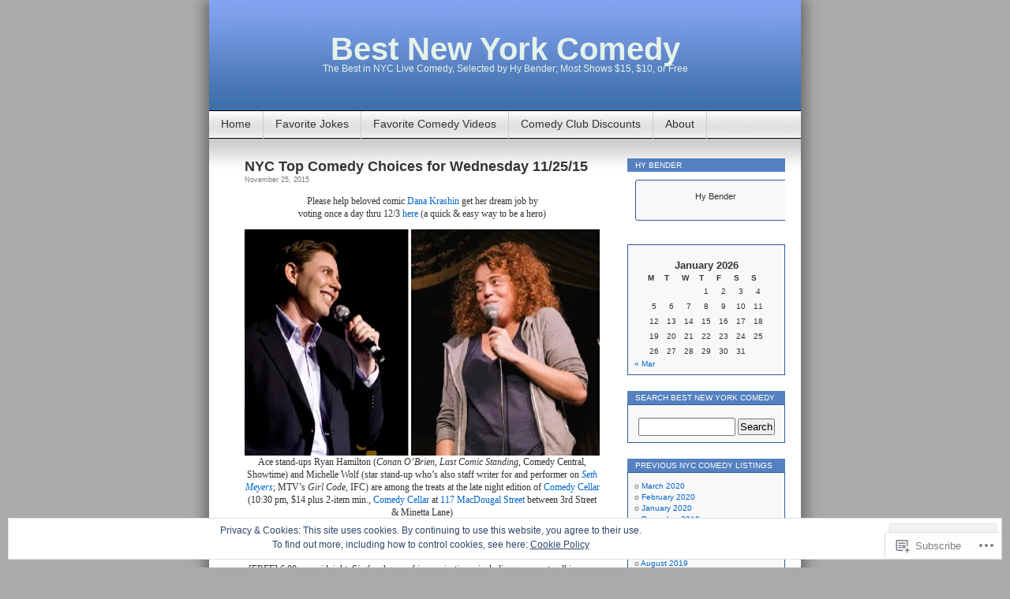

--- FILE ---
content_type: text/html; charset=UTF-8
request_url: https://bestnewyorkcomedy.com/tag/stand-up/
body_size: 65270
content:
<!DOCTYPE html>
<html lang="en">
<head>
<meta charset="UTF-8" />
<title>Stand-Up | Best New York Comedy</title>
<link rel="profile" href="http://gmpg.org/xfn/11" />
<link rel="pingback" href="https://bestnewyorkcomedy.com/xmlrpc.php" />
<meta name='robots' content='max-image-preview:large' />
<meta name="google-site-verification" content="YRIOE06bTbqZEWe9gi8A7Y5OabO9E27LNLdFW5RC2aQ" />

<!-- Async WordPress.com Remote Login -->
<script id="wpcom_remote_login_js">
var wpcom_remote_login_extra_auth = '';
function wpcom_remote_login_remove_dom_node_id( element_id ) {
	var dom_node = document.getElementById( element_id );
	if ( dom_node ) { dom_node.parentNode.removeChild( dom_node ); }
}
function wpcom_remote_login_remove_dom_node_classes( class_name ) {
	var dom_nodes = document.querySelectorAll( '.' + class_name );
	for ( var i = 0; i < dom_nodes.length; i++ ) {
		dom_nodes[ i ].parentNode.removeChild( dom_nodes[ i ] );
	}
}
function wpcom_remote_login_final_cleanup() {
	wpcom_remote_login_remove_dom_node_classes( "wpcom_remote_login_msg" );
	wpcom_remote_login_remove_dom_node_id( "wpcom_remote_login_key" );
	wpcom_remote_login_remove_dom_node_id( "wpcom_remote_login_validate" );
	wpcom_remote_login_remove_dom_node_id( "wpcom_remote_login_js" );
	wpcom_remote_login_remove_dom_node_id( "wpcom_request_access_iframe" );
	wpcom_remote_login_remove_dom_node_id( "wpcom_request_access_styles" );
}

// Watch for messages back from the remote login
window.addEventListener( "message", function( e ) {
	if ( e.origin === "https://r-login.wordpress.com" ) {
		var data = {};
		try {
			data = JSON.parse( e.data );
		} catch( e ) {
			wpcom_remote_login_final_cleanup();
			return;
		}

		if ( data.msg === 'LOGIN' ) {
			// Clean up the login check iframe
			wpcom_remote_login_remove_dom_node_id( "wpcom_remote_login_key" );

			var id_regex = new RegExp( /^[0-9]+$/ );
			var token_regex = new RegExp( /^.*|.*|.*$/ );
			if (
				token_regex.test( data.token )
				&& id_regex.test( data.wpcomid )
			) {
				// We have everything we need to ask for a login
				var script = document.createElement( "script" );
				script.setAttribute( "id", "wpcom_remote_login_validate" );
				script.src = '/remote-login.php?wpcom_remote_login=validate'
					+ '&wpcomid=' + data.wpcomid
					+ '&token=' + encodeURIComponent( data.token )
					+ '&host=' + window.location.protocol
					+ '//' + window.location.hostname
					+ '&postid=16025'
					+ '&is_singular=';
				document.body.appendChild( script );
			}

			return;
		}

		// Safari ITP, not logged in, so redirect
		if ( data.msg === 'LOGIN-REDIRECT' ) {
			window.location = 'https://wordpress.com/log-in?redirect_to=' + window.location.href;
			return;
		}

		// Safari ITP, storage access failed, remove the request
		if ( data.msg === 'LOGIN-REMOVE' ) {
			var css_zap = 'html { -webkit-transition: margin-top 1s; transition: margin-top 1s; } /* 9001 */ html { margin-top: 0 !important; } * html body { margin-top: 0 !important; } @media screen and ( max-width: 782px ) { html { margin-top: 0 !important; } * html body { margin-top: 0 !important; } }';
			var style_zap = document.createElement( 'style' );
			style_zap.type = 'text/css';
			style_zap.appendChild( document.createTextNode( css_zap ) );
			document.body.appendChild( style_zap );

			var e = document.getElementById( 'wpcom_request_access_iframe' );
			e.parentNode.removeChild( e );

			document.cookie = 'wordpress_com_login_access=denied; path=/; max-age=31536000';

			return;
		}

		// Safari ITP
		if ( data.msg === 'REQUEST_ACCESS' ) {
			console.log( 'request access: safari' );

			// Check ITP iframe enable/disable knob
			if ( wpcom_remote_login_extra_auth !== 'safari_itp_iframe' ) {
				return;
			}

			// If we are in a "private window" there is no ITP.
			var private_window = false;
			try {
				var opendb = window.openDatabase( null, null, null, null );
			} catch( e ) {
				private_window = true;
			}

			if ( private_window ) {
				console.log( 'private window' );
				return;
			}

			var iframe = document.createElement( 'iframe' );
			iframe.id = 'wpcom_request_access_iframe';
			iframe.setAttribute( 'scrolling', 'no' );
			iframe.setAttribute( 'sandbox', 'allow-storage-access-by-user-activation allow-scripts allow-same-origin allow-top-navigation-by-user-activation' );
			iframe.src = 'https://r-login.wordpress.com/remote-login.php?wpcom_remote_login=request_access&origin=' + encodeURIComponent( data.origin ) + '&wpcomid=' + encodeURIComponent( data.wpcomid );

			var css = 'html { -webkit-transition: margin-top 1s; transition: margin-top 1s; } /* 9001 */ html { margin-top: 46px !important; } * html body { margin-top: 46px !important; } @media screen and ( max-width: 660px ) { html { margin-top: 71px !important; } * html body { margin-top: 71px !important; } #wpcom_request_access_iframe { display: block; height: 71px !important; } } #wpcom_request_access_iframe { border: 0px; height: 46px; position: fixed; top: 0; left: 0; width: 100%; min-width: 100%; z-index: 99999; background: #23282d; } ';

			var style = document.createElement( 'style' );
			style.type = 'text/css';
			style.id = 'wpcom_request_access_styles';
			style.appendChild( document.createTextNode( css ) );
			document.body.appendChild( style );

			document.body.appendChild( iframe );
		}

		if ( data.msg === 'DONE' ) {
			wpcom_remote_login_final_cleanup();
		}
	}
}, false );

// Inject the remote login iframe after the page has had a chance to load
// more critical resources
window.addEventListener( "DOMContentLoaded", function( e ) {
	var iframe = document.createElement( "iframe" );
	iframe.style.display = "none";
	iframe.setAttribute( "scrolling", "no" );
	iframe.setAttribute( "id", "wpcom_remote_login_key" );
	iframe.src = "https://r-login.wordpress.com/remote-login.php"
		+ "?wpcom_remote_login=key"
		+ "&origin=aHR0cHM6Ly9iZXN0bmV3eW9ya2NvbWVkeS5jb20%3D"
		+ "&wpcomid=5322293"
		+ "&time=" + Math.floor( Date.now() / 1000 );
	document.body.appendChild( iframe );
}, false );
</script>
<link rel='dns-prefetch' href='//s0.wp.com' />
<link rel="alternate" type="application/rss+xml" title="Best New York Comedy &raquo; Feed" href="https://bestnewyorkcomedy.com/feed/" />
<link rel="alternate" type="application/rss+xml" title="Best New York Comedy &raquo; Comments Feed" href="https://bestnewyorkcomedy.com/comments/feed/" />
<link rel="alternate" type="application/rss+xml" title="Best New York Comedy &raquo; Stand-Up Tag Feed" href="https://bestnewyorkcomedy.com/tag/stand-up/feed/" />
	<script type="text/javascript">
		/* <![CDATA[ */
		function addLoadEvent(func) {
			var oldonload = window.onload;
			if (typeof window.onload != 'function') {
				window.onload = func;
			} else {
				window.onload = function () {
					oldonload();
					func();
				}
			}
		}
		/* ]]> */
	</script>
	<link crossorigin='anonymous' rel='stylesheet' id='all-css-0-1' href='/_static/??-eJx9jEsOwjAMBS9EsPiUigXiLCE1Ja3jRNhW1NsTEN0hlqP3ZqAWFzIrskIyV8jGyAI1DiOqAFpb8xzRka+gmAp5RQHRhXAbRDbwOzChFh/mL4MYQ8qDUXMj3yNHRSfhmYlWXv7l1g/oA1NrFLvB55aKvr1ruuz67rDvz6djN70ADM9P8g==&cssminify=yes' type='text/css' media='all' />
<style id='wp-emoji-styles-inline-css'>

	img.wp-smiley, img.emoji {
		display: inline !important;
		border: none !important;
		box-shadow: none !important;
		height: 1em !important;
		width: 1em !important;
		margin: 0 0.07em !important;
		vertical-align: -0.1em !important;
		background: none !important;
		padding: 0 !important;
	}
/*# sourceURL=wp-emoji-styles-inline-css */
</style>
<link crossorigin='anonymous' rel='stylesheet' id='all-css-2-1' href='/wp-content/plugins/gutenberg-core/v22.4.2/build/styles/block-library/style.min.css?m=1769608164i&cssminify=yes' type='text/css' media='all' />
<style id='wp-block-library-inline-css'>
.has-text-align-justify {
	text-align:justify;
}
.has-text-align-justify{text-align:justify;}

/*# sourceURL=wp-block-library-inline-css */
</style><style id='global-styles-inline-css'>
:root{--wp--preset--aspect-ratio--square: 1;--wp--preset--aspect-ratio--4-3: 4/3;--wp--preset--aspect-ratio--3-4: 3/4;--wp--preset--aspect-ratio--3-2: 3/2;--wp--preset--aspect-ratio--2-3: 2/3;--wp--preset--aspect-ratio--16-9: 16/9;--wp--preset--aspect-ratio--9-16: 9/16;--wp--preset--color--black: #000000;--wp--preset--color--cyan-bluish-gray: #abb8c3;--wp--preset--color--white: #ffffff;--wp--preset--color--pale-pink: #f78da7;--wp--preset--color--vivid-red: #cf2e2e;--wp--preset--color--luminous-vivid-orange: #ff6900;--wp--preset--color--luminous-vivid-amber: #fcb900;--wp--preset--color--light-green-cyan: #7bdcb5;--wp--preset--color--vivid-green-cyan: #00d084;--wp--preset--color--pale-cyan-blue: #8ed1fc;--wp--preset--color--vivid-cyan-blue: #0693e3;--wp--preset--color--vivid-purple: #9b51e0;--wp--preset--gradient--vivid-cyan-blue-to-vivid-purple: linear-gradient(135deg,rgb(6,147,227) 0%,rgb(155,81,224) 100%);--wp--preset--gradient--light-green-cyan-to-vivid-green-cyan: linear-gradient(135deg,rgb(122,220,180) 0%,rgb(0,208,130) 100%);--wp--preset--gradient--luminous-vivid-amber-to-luminous-vivid-orange: linear-gradient(135deg,rgb(252,185,0) 0%,rgb(255,105,0) 100%);--wp--preset--gradient--luminous-vivid-orange-to-vivid-red: linear-gradient(135deg,rgb(255,105,0) 0%,rgb(207,46,46) 100%);--wp--preset--gradient--very-light-gray-to-cyan-bluish-gray: linear-gradient(135deg,rgb(238,238,238) 0%,rgb(169,184,195) 100%);--wp--preset--gradient--cool-to-warm-spectrum: linear-gradient(135deg,rgb(74,234,220) 0%,rgb(151,120,209) 20%,rgb(207,42,186) 40%,rgb(238,44,130) 60%,rgb(251,105,98) 80%,rgb(254,248,76) 100%);--wp--preset--gradient--blush-light-purple: linear-gradient(135deg,rgb(255,206,236) 0%,rgb(152,150,240) 100%);--wp--preset--gradient--blush-bordeaux: linear-gradient(135deg,rgb(254,205,165) 0%,rgb(254,45,45) 50%,rgb(107,0,62) 100%);--wp--preset--gradient--luminous-dusk: linear-gradient(135deg,rgb(255,203,112) 0%,rgb(199,81,192) 50%,rgb(65,88,208) 100%);--wp--preset--gradient--pale-ocean: linear-gradient(135deg,rgb(255,245,203) 0%,rgb(182,227,212) 50%,rgb(51,167,181) 100%);--wp--preset--gradient--electric-grass: linear-gradient(135deg,rgb(202,248,128) 0%,rgb(113,206,126) 100%);--wp--preset--gradient--midnight: linear-gradient(135deg,rgb(2,3,129) 0%,rgb(40,116,252) 100%);--wp--preset--font-size--small: 13px;--wp--preset--font-size--medium: 20px;--wp--preset--font-size--large: 36px;--wp--preset--font-size--x-large: 42px;--wp--preset--font-family--albert-sans: 'Albert Sans', sans-serif;--wp--preset--font-family--alegreya: Alegreya, serif;--wp--preset--font-family--arvo: Arvo, serif;--wp--preset--font-family--bodoni-moda: 'Bodoni Moda', serif;--wp--preset--font-family--bricolage-grotesque: 'Bricolage Grotesque', sans-serif;--wp--preset--font-family--cabin: Cabin, sans-serif;--wp--preset--font-family--chivo: Chivo, sans-serif;--wp--preset--font-family--commissioner: Commissioner, sans-serif;--wp--preset--font-family--cormorant: Cormorant, serif;--wp--preset--font-family--courier-prime: 'Courier Prime', monospace;--wp--preset--font-family--crimson-pro: 'Crimson Pro', serif;--wp--preset--font-family--dm-mono: 'DM Mono', monospace;--wp--preset--font-family--dm-sans: 'DM Sans', sans-serif;--wp--preset--font-family--dm-serif-display: 'DM Serif Display', serif;--wp--preset--font-family--domine: Domine, serif;--wp--preset--font-family--eb-garamond: 'EB Garamond', serif;--wp--preset--font-family--epilogue: Epilogue, sans-serif;--wp--preset--font-family--fahkwang: Fahkwang, sans-serif;--wp--preset--font-family--figtree: Figtree, sans-serif;--wp--preset--font-family--fira-sans: 'Fira Sans', sans-serif;--wp--preset--font-family--fjalla-one: 'Fjalla One', sans-serif;--wp--preset--font-family--fraunces: Fraunces, serif;--wp--preset--font-family--gabarito: Gabarito, system-ui;--wp--preset--font-family--ibm-plex-mono: 'IBM Plex Mono', monospace;--wp--preset--font-family--ibm-plex-sans: 'IBM Plex Sans', sans-serif;--wp--preset--font-family--ibarra-real-nova: 'Ibarra Real Nova', serif;--wp--preset--font-family--instrument-serif: 'Instrument Serif', serif;--wp--preset--font-family--inter: Inter, sans-serif;--wp--preset--font-family--josefin-sans: 'Josefin Sans', sans-serif;--wp--preset--font-family--jost: Jost, sans-serif;--wp--preset--font-family--libre-baskerville: 'Libre Baskerville', serif;--wp--preset--font-family--libre-franklin: 'Libre Franklin', sans-serif;--wp--preset--font-family--literata: Literata, serif;--wp--preset--font-family--lora: Lora, serif;--wp--preset--font-family--merriweather: Merriweather, serif;--wp--preset--font-family--montserrat: Montserrat, sans-serif;--wp--preset--font-family--newsreader: Newsreader, serif;--wp--preset--font-family--noto-sans-mono: 'Noto Sans Mono', sans-serif;--wp--preset--font-family--nunito: Nunito, sans-serif;--wp--preset--font-family--open-sans: 'Open Sans', sans-serif;--wp--preset--font-family--overpass: Overpass, sans-serif;--wp--preset--font-family--pt-serif: 'PT Serif', serif;--wp--preset--font-family--petrona: Petrona, serif;--wp--preset--font-family--piazzolla: Piazzolla, serif;--wp--preset--font-family--playfair-display: 'Playfair Display', serif;--wp--preset--font-family--plus-jakarta-sans: 'Plus Jakarta Sans', sans-serif;--wp--preset--font-family--poppins: Poppins, sans-serif;--wp--preset--font-family--raleway: Raleway, sans-serif;--wp--preset--font-family--roboto: Roboto, sans-serif;--wp--preset--font-family--roboto-slab: 'Roboto Slab', serif;--wp--preset--font-family--rubik: Rubik, sans-serif;--wp--preset--font-family--rufina: Rufina, serif;--wp--preset--font-family--sora: Sora, sans-serif;--wp--preset--font-family--source-sans-3: 'Source Sans 3', sans-serif;--wp--preset--font-family--source-serif-4: 'Source Serif 4', serif;--wp--preset--font-family--space-mono: 'Space Mono', monospace;--wp--preset--font-family--syne: Syne, sans-serif;--wp--preset--font-family--texturina: Texturina, serif;--wp--preset--font-family--urbanist: Urbanist, sans-serif;--wp--preset--font-family--work-sans: 'Work Sans', sans-serif;--wp--preset--spacing--20: 0.44rem;--wp--preset--spacing--30: 0.67rem;--wp--preset--spacing--40: 1rem;--wp--preset--spacing--50: 1.5rem;--wp--preset--spacing--60: 2.25rem;--wp--preset--spacing--70: 3.38rem;--wp--preset--spacing--80: 5.06rem;--wp--preset--shadow--natural: 6px 6px 9px rgba(0, 0, 0, 0.2);--wp--preset--shadow--deep: 12px 12px 50px rgba(0, 0, 0, 0.4);--wp--preset--shadow--sharp: 6px 6px 0px rgba(0, 0, 0, 0.2);--wp--preset--shadow--outlined: 6px 6px 0px -3px rgb(255, 255, 255), 6px 6px rgb(0, 0, 0);--wp--preset--shadow--crisp: 6px 6px 0px rgb(0, 0, 0);}:where(body) { margin: 0; }:where(.is-layout-flex){gap: 0.5em;}:where(.is-layout-grid){gap: 0.5em;}body .is-layout-flex{display: flex;}.is-layout-flex{flex-wrap: wrap;align-items: center;}.is-layout-flex > :is(*, div){margin: 0;}body .is-layout-grid{display: grid;}.is-layout-grid > :is(*, div){margin: 0;}body{padding-top: 0px;padding-right: 0px;padding-bottom: 0px;padding-left: 0px;}:root :where(.wp-element-button, .wp-block-button__link){background-color: #32373c;border-width: 0;color: #fff;font-family: inherit;font-size: inherit;font-style: inherit;font-weight: inherit;letter-spacing: inherit;line-height: inherit;padding-top: calc(0.667em + 2px);padding-right: calc(1.333em + 2px);padding-bottom: calc(0.667em + 2px);padding-left: calc(1.333em + 2px);text-decoration: none;text-transform: inherit;}.has-black-color{color: var(--wp--preset--color--black) !important;}.has-cyan-bluish-gray-color{color: var(--wp--preset--color--cyan-bluish-gray) !important;}.has-white-color{color: var(--wp--preset--color--white) !important;}.has-pale-pink-color{color: var(--wp--preset--color--pale-pink) !important;}.has-vivid-red-color{color: var(--wp--preset--color--vivid-red) !important;}.has-luminous-vivid-orange-color{color: var(--wp--preset--color--luminous-vivid-orange) !important;}.has-luminous-vivid-amber-color{color: var(--wp--preset--color--luminous-vivid-amber) !important;}.has-light-green-cyan-color{color: var(--wp--preset--color--light-green-cyan) !important;}.has-vivid-green-cyan-color{color: var(--wp--preset--color--vivid-green-cyan) !important;}.has-pale-cyan-blue-color{color: var(--wp--preset--color--pale-cyan-blue) !important;}.has-vivid-cyan-blue-color{color: var(--wp--preset--color--vivid-cyan-blue) !important;}.has-vivid-purple-color{color: var(--wp--preset--color--vivid-purple) !important;}.has-black-background-color{background-color: var(--wp--preset--color--black) !important;}.has-cyan-bluish-gray-background-color{background-color: var(--wp--preset--color--cyan-bluish-gray) !important;}.has-white-background-color{background-color: var(--wp--preset--color--white) !important;}.has-pale-pink-background-color{background-color: var(--wp--preset--color--pale-pink) !important;}.has-vivid-red-background-color{background-color: var(--wp--preset--color--vivid-red) !important;}.has-luminous-vivid-orange-background-color{background-color: var(--wp--preset--color--luminous-vivid-orange) !important;}.has-luminous-vivid-amber-background-color{background-color: var(--wp--preset--color--luminous-vivid-amber) !important;}.has-light-green-cyan-background-color{background-color: var(--wp--preset--color--light-green-cyan) !important;}.has-vivid-green-cyan-background-color{background-color: var(--wp--preset--color--vivid-green-cyan) !important;}.has-pale-cyan-blue-background-color{background-color: var(--wp--preset--color--pale-cyan-blue) !important;}.has-vivid-cyan-blue-background-color{background-color: var(--wp--preset--color--vivid-cyan-blue) !important;}.has-vivid-purple-background-color{background-color: var(--wp--preset--color--vivid-purple) !important;}.has-black-border-color{border-color: var(--wp--preset--color--black) !important;}.has-cyan-bluish-gray-border-color{border-color: var(--wp--preset--color--cyan-bluish-gray) !important;}.has-white-border-color{border-color: var(--wp--preset--color--white) !important;}.has-pale-pink-border-color{border-color: var(--wp--preset--color--pale-pink) !important;}.has-vivid-red-border-color{border-color: var(--wp--preset--color--vivid-red) !important;}.has-luminous-vivid-orange-border-color{border-color: var(--wp--preset--color--luminous-vivid-orange) !important;}.has-luminous-vivid-amber-border-color{border-color: var(--wp--preset--color--luminous-vivid-amber) !important;}.has-light-green-cyan-border-color{border-color: var(--wp--preset--color--light-green-cyan) !important;}.has-vivid-green-cyan-border-color{border-color: var(--wp--preset--color--vivid-green-cyan) !important;}.has-pale-cyan-blue-border-color{border-color: var(--wp--preset--color--pale-cyan-blue) !important;}.has-vivid-cyan-blue-border-color{border-color: var(--wp--preset--color--vivid-cyan-blue) !important;}.has-vivid-purple-border-color{border-color: var(--wp--preset--color--vivid-purple) !important;}.has-vivid-cyan-blue-to-vivid-purple-gradient-background{background: var(--wp--preset--gradient--vivid-cyan-blue-to-vivid-purple) !important;}.has-light-green-cyan-to-vivid-green-cyan-gradient-background{background: var(--wp--preset--gradient--light-green-cyan-to-vivid-green-cyan) !important;}.has-luminous-vivid-amber-to-luminous-vivid-orange-gradient-background{background: var(--wp--preset--gradient--luminous-vivid-amber-to-luminous-vivid-orange) !important;}.has-luminous-vivid-orange-to-vivid-red-gradient-background{background: var(--wp--preset--gradient--luminous-vivid-orange-to-vivid-red) !important;}.has-very-light-gray-to-cyan-bluish-gray-gradient-background{background: var(--wp--preset--gradient--very-light-gray-to-cyan-bluish-gray) !important;}.has-cool-to-warm-spectrum-gradient-background{background: var(--wp--preset--gradient--cool-to-warm-spectrum) !important;}.has-blush-light-purple-gradient-background{background: var(--wp--preset--gradient--blush-light-purple) !important;}.has-blush-bordeaux-gradient-background{background: var(--wp--preset--gradient--blush-bordeaux) !important;}.has-luminous-dusk-gradient-background{background: var(--wp--preset--gradient--luminous-dusk) !important;}.has-pale-ocean-gradient-background{background: var(--wp--preset--gradient--pale-ocean) !important;}.has-electric-grass-gradient-background{background: var(--wp--preset--gradient--electric-grass) !important;}.has-midnight-gradient-background{background: var(--wp--preset--gradient--midnight) !important;}.has-small-font-size{font-size: var(--wp--preset--font-size--small) !important;}.has-medium-font-size{font-size: var(--wp--preset--font-size--medium) !important;}.has-large-font-size{font-size: var(--wp--preset--font-size--large) !important;}.has-x-large-font-size{font-size: var(--wp--preset--font-size--x-large) !important;}.has-albert-sans-font-family{font-family: var(--wp--preset--font-family--albert-sans) !important;}.has-alegreya-font-family{font-family: var(--wp--preset--font-family--alegreya) !important;}.has-arvo-font-family{font-family: var(--wp--preset--font-family--arvo) !important;}.has-bodoni-moda-font-family{font-family: var(--wp--preset--font-family--bodoni-moda) !important;}.has-bricolage-grotesque-font-family{font-family: var(--wp--preset--font-family--bricolage-grotesque) !important;}.has-cabin-font-family{font-family: var(--wp--preset--font-family--cabin) !important;}.has-chivo-font-family{font-family: var(--wp--preset--font-family--chivo) !important;}.has-commissioner-font-family{font-family: var(--wp--preset--font-family--commissioner) !important;}.has-cormorant-font-family{font-family: var(--wp--preset--font-family--cormorant) !important;}.has-courier-prime-font-family{font-family: var(--wp--preset--font-family--courier-prime) !important;}.has-crimson-pro-font-family{font-family: var(--wp--preset--font-family--crimson-pro) !important;}.has-dm-mono-font-family{font-family: var(--wp--preset--font-family--dm-mono) !important;}.has-dm-sans-font-family{font-family: var(--wp--preset--font-family--dm-sans) !important;}.has-dm-serif-display-font-family{font-family: var(--wp--preset--font-family--dm-serif-display) !important;}.has-domine-font-family{font-family: var(--wp--preset--font-family--domine) !important;}.has-eb-garamond-font-family{font-family: var(--wp--preset--font-family--eb-garamond) !important;}.has-epilogue-font-family{font-family: var(--wp--preset--font-family--epilogue) !important;}.has-fahkwang-font-family{font-family: var(--wp--preset--font-family--fahkwang) !important;}.has-figtree-font-family{font-family: var(--wp--preset--font-family--figtree) !important;}.has-fira-sans-font-family{font-family: var(--wp--preset--font-family--fira-sans) !important;}.has-fjalla-one-font-family{font-family: var(--wp--preset--font-family--fjalla-one) !important;}.has-fraunces-font-family{font-family: var(--wp--preset--font-family--fraunces) !important;}.has-gabarito-font-family{font-family: var(--wp--preset--font-family--gabarito) !important;}.has-ibm-plex-mono-font-family{font-family: var(--wp--preset--font-family--ibm-plex-mono) !important;}.has-ibm-plex-sans-font-family{font-family: var(--wp--preset--font-family--ibm-plex-sans) !important;}.has-ibarra-real-nova-font-family{font-family: var(--wp--preset--font-family--ibarra-real-nova) !important;}.has-instrument-serif-font-family{font-family: var(--wp--preset--font-family--instrument-serif) !important;}.has-inter-font-family{font-family: var(--wp--preset--font-family--inter) !important;}.has-josefin-sans-font-family{font-family: var(--wp--preset--font-family--josefin-sans) !important;}.has-jost-font-family{font-family: var(--wp--preset--font-family--jost) !important;}.has-libre-baskerville-font-family{font-family: var(--wp--preset--font-family--libre-baskerville) !important;}.has-libre-franklin-font-family{font-family: var(--wp--preset--font-family--libre-franklin) !important;}.has-literata-font-family{font-family: var(--wp--preset--font-family--literata) !important;}.has-lora-font-family{font-family: var(--wp--preset--font-family--lora) !important;}.has-merriweather-font-family{font-family: var(--wp--preset--font-family--merriweather) !important;}.has-montserrat-font-family{font-family: var(--wp--preset--font-family--montserrat) !important;}.has-newsreader-font-family{font-family: var(--wp--preset--font-family--newsreader) !important;}.has-noto-sans-mono-font-family{font-family: var(--wp--preset--font-family--noto-sans-mono) !important;}.has-nunito-font-family{font-family: var(--wp--preset--font-family--nunito) !important;}.has-open-sans-font-family{font-family: var(--wp--preset--font-family--open-sans) !important;}.has-overpass-font-family{font-family: var(--wp--preset--font-family--overpass) !important;}.has-pt-serif-font-family{font-family: var(--wp--preset--font-family--pt-serif) !important;}.has-petrona-font-family{font-family: var(--wp--preset--font-family--petrona) !important;}.has-piazzolla-font-family{font-family: var(--wp--preset--font-family--piazzolla) !important;}.has-playfair-display-font-family{font-family: var(--wp--preset--font-family--playfair-display) !important;}.has-plus-jakarta-sans-font-family{font-family: var(--wp--preset--font-family--plus-jakarta-sans) !important;}.has-poppins-font-family{font-family: var(--wp--preset--font-family--poppins) !important;}.has-raleway-font-family{font-family: var(--wp--preset--font-family--raleway) !important;}.has-roboto-font-family{font-family: var(--wp--preset--font-family--roboto) !important;}.has-roboto-slab-font-family{font-family: var(--wp--preset--font-family--roboto-slab) !important;}.has-rubik-font-family{font-family: var(--wp--preset--font-family--rubik) !important;}.has-rufina-font-family{font-family: var(--wp--preset--font-family--rufina) !important;}.has-sora-font-family{font-family: var(--wp--preset--font-family--sora) !important;}.has-source-sans-3-font-family{font-family: var(--wp--preset--font-family--source-sans-3) !important;}.has-source-serif-4-font-family{font-family: var(--wp--preset--font-family--source-serif-4) !important;}.has-space-mono-font-family{font-family: var(--wp--preset--font-family--space-mono) !important;}.has-syne-font-family{font-family: var(--wp--preset--font-family--syne) !important;}.has-texturina-font-family{font-family: var(--wp--preset--font-family--texturina) !important;}.has-urbanist-font-family{font-family: var(--wp--preset--font-family--urbanist) !important;}.has-work-sans-font-family{font-family: var(--wp--preset--font-family--work-sans) !important;}
/*# sourceURL=global-styles-inline-css */
</style>

<style id='classic-theme-styles-inline-css'>
.wp-block-button__link{background-color:#32373c;border-radius:9999px;box-shadow:none;color:#fff;font-size:1.125em;padding:calc(.667em + 2px) calc(1.333em + 2px);text-decoration:none}.wp-block-file__button{background:#32373c;color:#fff}.wp-block-accordion-heading{margin:0}.wp-block-accordion-heading__toggle{background-color:inherit!important;color:inherit!important}.wp-block-accordion-heading__toggle:not(:focus-visible){outline:none}.wp-block-accordion-heading__toggle:focus,.wp-block-accordion-heading__toggle:hover{background-color:inherit!important;border:none;box-shadow:none;color:inherit;padding:var(--wp--preset--spacing--20,1em) 0;text-decoration:none}.wp-block-accordion-heading__toggle:focus-visible{outline:auto;outline-offset:0}
/*# sourceURL=/wp-content/plugins/gutenberg-core/v22.4.2/build/styles/block-library/classic.min.css */
</style>
<link crossorigin='anonymous' rel='stylesheet' id='all-css-4-1' href='/_static/??-eJyFj10KwkAMhC9kGvpD1QfxLN021tVNd9lsLd7eVEErQn0JyTDfkMEpQOuHREPC4MbeDoKtN863V8Eiy3dZDmI5OIJIt6zCzkp6O0DS3VHWimxwEcQjfLIiqc6hSbODqbMNOWK1rWFTUAaMCZFEQCfbkSGdFZQf7iVjGA0+JQ4J/z4WSSv0uvaorsW5BvXkQYs3yfrh64CTa2yc0SMf8m2V1/uyLOrLA/Apgi8=&cssminify=yes' type='text/css' media='all' />
<link crossorigin='anonymous' rel='stylesheet' id='print-css-5-1' href='/wp-content/mu-plugins/global-print/global-print.css?m=1465851035i&cssminify=yes' type='text/css' media='print' />
<style id='jetpack-global-styles-frontend-style-inline-css'>
:root { --font-headings: unset; --font-base: unset; --font-headings-default: -apple-system,BlinkMacSystemFont,"Segoe UI",Roboto,Oxygen-Sans,Ubuntu,Cantarell,"Helvetica Neue",sans-serif; --font-base-default: -apple-system,BlinkMacSystemFont,"Segoe UI",Roboto,Oxygen-Sans,Ubuntu,Cantarell,"Helvetica Neue",sans-serif;}
/*# sourceURL=jetpack-global-styles-frontend-style-inline-css */
</style>
<link crossorigin='anonymous' rel='stylesheet' id='all-css-8-1' href='/wp-content/themes/h4/global.css?m=1420737423i&cssminify=yes' type='text/css' media='all' />
<script type="text/javascript" id="wpcom-actionbar-placeholder-js-extra">
/* <![CDATA[ */
var actionbardata = {"siteID":"5322293","postID":"0","siteURL":"https://bestnewyorkcomedy.com","xhrURL":"https://bestnewyorkcomedy.com/wp-admin/admin-ajax.php","nonce":"25beab2906","isLoggedIn":"","statusMessage":"","subsEmailDefault":"instantly","proxyScriptUrl":"https://s0.wp.com/wp-content/js/wpcom-proxy-request.js?m=1513050504i&amp;ver=20211021","i18n":{"followedText":"New posts from this site will now appear in your \u003Ca href=\"https://wordpress.com/reader\"\u003EReader\u003C/a\u003E","foldBar":"Collapse this bar","unfoldBar":"Expand this bar","shortLinkCopied":"Shortlink copied to clipboard."}};
//# sourceURL=wpcom-actionbar-placeholder-js-extra
/* ]]> */
</script>
<script type="text/javascript" id="jetpack-mu-wpcom-settings-js-before">
/* <![CDATA[ */
var JETPACK_MU_WPCOM_SETTINGS = {"assetsUrl":"https://s0.wp.com/wp-content/mu-plugins/jetpack-mu-wpcom-plugin/sun/jetpack_vendor/automattic/jetpack-mu-wpcom/src/build/"};
//# sourceURL=jetpack-mu-wpcom-settings-js-before
/* ]]> */
</script>
<script crossorigin='anonymous' type='text/javascript'  src='/_static/??/wp-content/js/rlt-proxy.js,/wp-content/blog-plugins/wordads-classes/js/cmp/v2/cmp-non-gdpr.js?m=1720530689j'></script>
<script type="text/javascript" id="rlt-proxy-js-after">
/* <![CDATA[ */
	rltInitialize( {"token":null,"iframeOrigins":["https:\/\/widgets.wp.com"]} );
//# sourceURL=rlt-proxy-js-after
/* ]]> */
</script>
<link rel="EditURI" type="application/rsd+xml" title="RSD" href="https://nycomedy.wordpress.com/xmlrpc.php?rsd" />
<meta name="generator" content="WordPress.com" />

<!-- Jetpack Open Graph Tags -->
<meta property="og:type" content="website" />
<meta property="og:title" content="Stand-Up &#8211; Best New York Comedy" />
<meta property="og:url" content="https://bestnewyorkcomedy.com/tag/stand-up/" />
<meta property="og:site_name" content="Best New York Comedy" />
<meta property="og:image" content="https://s0.wp.com/i/blank.jpg?m=1383295312i" />
<meta property="og:image:width" content="200" />
<meta property="og:image:height" content="200" />
<meta property="og:image:alt" content="" />
<meta property="og:locale" content="en_US" />
<meta name="twitter:creator" content="@hybender" />
<meta name="twitter:site" content="@hybender" />

<!-- End Jetpack Open Graph Tags -->
<link rel="shortcut icon" type="image/x-icon" href="https://s0.wp.com/i/favicon.ico?m=1713425267i" sizes="16x16 24x24 32x32 48x48" />
<link rel="icon" type="image/x-icon" href="https://s0.wp.com/i/favicon.ico?m=1713425267i" sizes="16x16 24x24 32x32 48x48" />
<link rel="apple-touch-icon" href="https://s0.wp.com/i/webclip.png?m=1713868326i" />
<link rel='openid.server' href='https://bestnewyorkcomedy.com/?openidserver=1' />
<link rel='openid.delegate' href='https://bestnewyorkcomedy.com/' />
<link rel="search" type="application/opensearchdescription+xml" href="https://bestnewyorkcomedy.com/osd.xml" title="Best New York Comedy" />
<link rel="search" type="application/opensearchdescription+xml" href="https://s1.wp.com/opensearch.xml" title="WordPress.com" />
<meta name="description" content="Posts about Stand-Up written by hybender" />
<style type="text/css">
#headerimg{
	background: url(https://s0.wp.com/wp-content/themes/pub/contempt/images/blue_flower/head.jpg) no-repeat;
}
#header h1 a, .description {
	color:#e5f2e9;
}
</style>
		<script type="text/javascript">

			window.doNotSellCallback = function() {

				var linkElements = [
					'a[href="https://wordpress.com/?ref=footer_blog"]',
					'a[href="https://wordpress.com/?ref=footer_website"]',
					'a[href="https://wordpress.com/?ref=vertical_footer"]',
					'a[href^="https://wordpress.com/?ref=footer_segment_"]',
				].join(',');

				var dnsLink = document.createElement( 'a' );
				dnsLink.href = 'https://wordpress.com/advertising-program-optout/';
				dnsLink.classList.add( 'do-not-sell-link' );
				dnsLink.rel = 'nofollow';
				dnsLink.style.marginLeft = '0.5em';
				dnsLink.textContent = 'Do Not Sell or Share My Personal Information';

				var creditLinks = document.querySelectorAll( linkElements );

				if ( 0 === creditLinks.length ) {
					return false;
				}

				Array.prototype.forEach.call( creditLinks, function( el ) {
					el.insertAdjacentElement( 'afterend', dnsLink );
				});

				return true;
			};

		</script>
		<script type="text/javascript">
	window.google_analytics_uacct = "UA-52447-2";
</script>

<script type="text/javascript">
	var _gaq = _gaq || [];
	_gaq.push(['_setAccount', 'UA-52447-2']);
	_gaq.push(['_gat._anonymizeIp']);
	_gaq.push(['_setDomainName', 'none']);
	_gaq.push(['_setAllowLinker', true]);
	_gaq.push(['_initData']);
	_gaq.push(['_trackPageview']);

	(function() {
		var ga = document.createElement('script'); ga.type = 'text/javascript'; ga.async = true;
		ga.src = ('https:' == document.location.protocol ? 'https://ssl' : 'http://www') + '.google-analytics.com/ga.js';
		(document.getElementsByTagName('head')[0] || document.getElementsByTagName('body')[0]).appendChild(ga);
	})();
</script>
<link crossorigin='anonymous' rel='stylesheet' id='all-css-0-3' href='/_static/??-eJydjtkKwjAQRX/IdogL6oP4KZJOhjLtZCGTUPr3VlzAF1Efz+VyODClBmMoFAr42iSpPQeFgUqyOD4YtAa4cEDoJOKooBMnyi2qruBrgY+uCimgzbEqyevzHH703YMqi1uwU8ycCsfl+0at5/BnaGEh1/RWhPL8iW7+sz+Z/W5zPJitWQ9XT4eB1Q==&cssminify=yes' type='text/css' media='all' />
</head>
<body class="archive tag tag-stand-up tag-171360 wp-theme-pubcontempt customizer-styles-applied jetpack-reblog-enabled">

<div id="page">

<div id="header">
	<div id="headerimg" onclick="location.href='https://bestnewyorkcomedy.com';" style="cursor: pointer;">
		<h1><a href="https://bestnewyorkcomedy.com/">Best New York Comedy</a></h1>
		<div class="description">The Best in NYC Live Comedy, Selected by Hy Bender; Most Shows $15, $10, or Free</div>
	</div>
</div>

<ul id="pagebar" class="menu pagebar"><li ><a href="https://bestnewyorkcomedy.com/">Home</a></li><li class="page_item page-item-8418"><a href="https://bestnewyorkcomedy.com/favorite-jokes/">Favorite Jokes</a></li>
<li class="page_item page-item-8433"><a href="https://bestnewyorkcomedy.com/favorite-comedy-videos/">Favorite Comedy Videos</a></li>
<li class="page_item page-item-8479"><a href="https://bestnewyorkcomedy.com/comedy-club-discounts/">Comedy Club Discounts</a></li>
<li class="page_item page-item-2"><a href="https://bestnewyorkcomedy.com/about/">About</a></li>
</ul>

<div id="grad" style="height: 65px; width: 100%; background: url(https://s0.wp.com/wp-content/themes/pub/contempt/images/blue_flower/topgrad.jpg);">&nbsp;</div>

	<div id="content">

	
		
			<div class="post-16025 post type-post status-publish format-standard hentry category-best-new-york-live-comedy-shows tag-jacqueline-novak tag-live-comedy-shows-in-nyc-tonight tag-new-york-comedy tag-nyc-comedy tag-nyc-improv tag-nyc-sketch tag-nyc-storytelling tag-sean-patton tag-stand-up" id="post-16025">
				<h2><a href="https://bestnewyorkcomedy.com/2015/11/25/nyc-top-comedy-choices-for-wednesday-112515/" rel="bookmark">NYC Top Comedy Choices for Wednesday&nbsp;11/25/15</a></h2>
				<small>November 25, 2015</small><br />


				<div class="entry">
					<p style="text-align:center;">Please help beloved comic <a href="http://hyreviews.com/danakrashin.htm" target="_blank">Dana Krashin</a> get her dream job by<br />
voting once a day thru 12/3 <a href="http://www.pacepermile.com/vote/" target="_blank">here</a> (a quick &amp; easy way to be a hero)</p>
<p class="Normal" align="center"><a href="https://www.youtube.com/watch?v=-Z636P1l0Hs"><img data-attachment-id="16131" data-permalink="https://bestnewyorkcomedy.com/2015/11/25/nyc-top-comedy-choices-for-wednesday-112515/ryan-hamilton-and-michelle-wolf/" data-orig-file="https://bestnewyorkcomedy.com/wp-content/uploads/2015/11/ryan-hamilton-and-michelle-wolf.jpg" data-orig-size="755,481" data-comments-opened="1" data-image-meta="{&quot;aperture&quot;:&quot;0&quot;,&quot;credit&quot;:&quot;&quot;,&quot;camera&quot;:&quot;&quot;,&quot;caption&quot;:&quot;&quot;,&quot;created_timestamp&quot;:&quot;0&quot;,&quot;copyright&quot;:&quot;&quot;,&quot;focal_length&quot;:&quot;0&quot;,&quot;iso&quot;:&quot;0&quot;,&quot;shutter_speed&quot;:&quot;0&quot;,&quot;title&quot;:&quot;&quot;,&quot;orientation&quot;:&quot;0&quot;}" data-image-title="Ryan Hamilton and Michelle Wolf" data-image-description="" data-image-caption="" data-medium-file="https://bestnewyorkcomedy.com/wp-content/uploads/2015/11/ryan-hamilton-and-michelle-wolf.jpg?w=300" data-large-file="https://bestnewyorkcomedy.com/wp-content/uploads/2015/11/ryan-hamilton-and-michelle-wolf.jpg?w=450" class="aligncenter wp-image-16131 size-full" src="https://bestnewyorkcomedy.com/wp-content/uploads/2015/11/ryan-hamilton-and-michelle-wolf.jpg?w=450&#038;h=287" alt="Ryan Hamilton and Michelle Wolf" width="450" height="287" srcset="https://bestnewyorkcomedy.com/wp-content/uploads/2015/11/ryan-hamilton-and-michelle-wolf.jpg?w=450&amp;h=287 450w, https://bestnewyorkcomedy.com/wp-content/uploads/2015/11/ryan-hamilton-and-michelle-wolf.jpg?w=150&amp;h=96 150w, https://bestnewyorkcomedy.com/wp-content/uploads/2015/11/ryan-hamilton-and-michelle-wolf.jpg?w=300&amp;h=191 300w, https://bestnewyorkcomedy.com/wp-content/uploads/2015/11/ryan-hamilton-and-michelle-wolf.jpg 755w" sizes="(max-width: 450px) 100vw, 450px" /></a>Ace stand-ups Ryan Hamilton (<i>Conan O&#8217;Brien, Last Comic Standing</i>, Comedy Central, Showtime) and Michelle Wolf (star stand-up who&#8217;s also staff writer for and performer on <i><a href="https://www.youtube.com/watch?v=-Z636P1l0Hs" target="_blank">Seth Meyers</a></i>; MTV&#8217;s <i>Girl Code,</i> IFC) are among the treats at the late night edition of <a href="http://www.comedycellar.com/line-up/" target="_blank">Comedy Cellar</a> (10:30 pm, $14 plus 2-item min., <a href="http://www.comedycellar.com/reservation/" target="_blank">Comedy Cellar</a> at <a href="https://maps.google.com/maps?q=117+MacDougal+Street&amp;ie=UTF-8&amp;hq=&amp;hnear=0x89c259918090d1cd:0xbe6570aa0fa7d7f6,117+Macdougal+St,+New+York,+NY+10012&amp;gl=us&amp;ei=wo8CU-3bLtK80AGmjoBQ&amp;ved=0CDQQ8gEwAQ" target="_blank">117 MacDougal Street</a> between 3rd Street &amp; Minetta Lane)</p>
<p class="Normal" align="center">More recommendations for the best in New York City comedy tonight (in chronological order, with top picks noted and shows over $10 marked with <i>$</i>) include:</p>
<p class="Normal" style="text-align:center;" align="justify">[FREE] 6:00 pm-midnight: Six free hours of improvisation—including an open-to-all improv jam at 6:00 pm; group <a href="http://thepit-nyc.com/teams/gypsy-danger-2" target="_blank">Gypsy Danger</a>, which includes <a href="https://www.youtube.com/watch?v=NWFghT_GUJA" target="_blank">Katie Hartman</a> and <a href="http://www.evankaufman.com/" target="_blank">Evan Kaufman</a> at 8:00 pm; and PIT owner <a href="http://thepit-nyc.com/artists/ali-reza-farahnakian/" target="_blank">Ali Farahnakian</a> &amp; friends at 10:25 pm—at <a href="https://thepit-nyc.com/locations/" target="_blank">The PIT</a> upstairs theatre: <a href="https://thepit-nyc.com/events/date/2015-11-25" target="_blank"> Super Free Wednesday</a></p>
<p class="Normal" align="center">[TOP PICK] [$] 7:00 pm, 7:15 pm, 8:45 pm, 9:15 pm, 10:30 pm, 11:15 pm, and 12:15 pm ($14, plus 2-item food/drink min.): Some of the finest stand-ups in the country spread among four shows at <a href="http://www.comedycellar.com/reservation/" target="_blank">Comedy Cellar</a> (<a href="https://maps.google.com/maps?q=117+MacDougal+Street&amp;ie=UTF-8&amp;hq=&amp;hnear=0x89c259918090d1cd:0xbe6570aa0fa7d7f6,117+Macdougal+St,+New+York,+NY+10012&amp;gl=us&amp;ei=wo8CU-3bLtK80AGmjoBQ&amp;ved=0CDQQ8gEwAQ" target="_blank">117 MacDougal Street</a>, between 3rd Street &amp; Minetta Lane)<i> </i>and shows at 7:15, 9:15, and 11:15 pm at <a href="https://maps.google.com/maps?q=130+west+3rd+street+new+york&amp;ie=UTF-8&amp;hq=&amp;hnear=0x89c25993d46022a9:0x6c3b6c95a23daea5,130+W+3rd+St,+New+York,+NY+10012&amp;gl=us&amp;ei=kysGUoD0LYbSyAH5LA&amp;ved=0CC0Q8gEwAA" target="_blank">Village Underground</a> (<a href="https://www.google.com/maps/place/130+W+3rd+St,+New+York,+NY+10012/data=%214m2%213m1%211s0x89c25993d46022a9:0x6c3b6c95a23daea5?sa=X&amp;ved=0CCcQ8gEwAWoVChMIxYTMyKHRyAIVCRg-Ch35LQnH" target="_blank">130 West 3rd Street</a>, off Sixth Avenue): <a href="http://www.comedycellar.com/line-up/" target="_blank"> Comedy Cellar Wednesday</a></p>
<p class="Normal" align="center">[TOP PICK] 7:00 pm ($10): <a href="https://en.wikipedia.org/wiki/Barry_Crimmins" target="_blank">Barry Crimmins</a> (political stand-up and former comedy club owner) tries out new material every night this week at <a href="http://creeklic.com/calendar/" target="_blank"> The Creek</a> upstairs theatre in Queens&#8217; LIC (<a href="https://www.google.com/maps/place/10-93+Jackson+Ave,+Long+Island+City,+NY+11101/@40.7432457,-73.9517041,17z/data=%213m1%214b1%214m2%213m1%211s0x89c25924f624699f:0x5134f95be07a7225" target="_blank">10-93 Jackson Avenue</a>): <a href="http://creeklic.com/events/week-at-the-creek-barry-crimmins-2015-11-25/" target="_blank"> Week at the Creek: Barry Crimmins</a></p>
<p class="Normal" align="center">[TOP PICK] [$] 7:00 pm &amp; 9:00 pm &amp;11:00 pm  ($15; <i>no</i> min.): Typically terrific stand-ups performing at <a href="http://www.thestandnyc.com/shows/" target="_blank">The Stand </a>Comedy Club (<a href="https://www.google.com/maps/place/239+3rd+Ave,+New+York,+NY+10003/@40.736684,-73.9843661,17z/data=%213m1%214b1%214m2%213m1%211s0x89c259a015160a23:0xc6c1b2d7d02b0ea7" target="_blank">239 Third Avenue</a>, off 20th Street): <a href="http://www.thestandnyc.com/shows/" target="_blank"> The Stand Wednesday</a></p>
<p class="Normal" align="center">7:00 pm-10:00 pm ($7 for the entire evening): Three hours of improv from six groups—plus a <a href="http://www.magnettheater.com/shows/46289-Magnet-Mixer---Wednesday" target="_blank">free improv jam</a> at 6:00 pm—at <a href="http://www.magnettheater.com/location.php" target="_parent"> The Magnet</a> theatre: <a href="http://www.magnettheater.com/index.php" target="_blank"> Magnet Megawatt</a></p>
<p class="Normal" align="center">[FREE] 8:00 pm: NYC stand-ups perform at <a href="http://creeklic.com/calendar/" target="_blank"> The Creek</a> upstairs theatre in Queens&#8217; LIC (<a href="https://www.google.com/maps/place/10-93+Jackson+Ave,+Long+Island+City,+NY+11101/@40.7432457,-73.9517041,17z/data=%213m1%214b1%214m2%213m1%211s0x89c25924f624699f:0x5134f95be07a7225" target="_blank">10-93 Jackson Avenue</a>) hosted by Gideon Hambright and/or Patrick Hastie: <a href="http://creeklic.com/events/jackknife-comedy-2015-11-25/" target="_blank"> Jacknife Comedy</a></p>
<p class="Normal" align="center">[TOP PICK] [FREE] 9:00 pm: Typically superb stand-ups performing for this free weekly stand-up show at <a href="http://www.luckyjacksnyc.com/" target="_blank">Lucky Jack&#8217;s Pub</a> (<a href="https://maps.google.com/maps?q=129+Orchard+Street&amp;ie=UTF-8&amp;hq=&amp;hnear=0x89c25986cfecb4bd:0xd1315d10b85cabde,129+Orchard+St,+New+York,+NY+10002&amp;gl=us&amp;ei=53bNUticEdfesASi9oHQDA&amp;ved=0CDkQ8gEwAQ" target="_blank">129 Orchard Street</a>) produced by Kyle Fincham, Lance Weiss, and Brendon Fitzgibbons: <a href="http://gandhiisthatyou.com/" target="_blank"> Gandhi, Is That You?</a></p>
<p class="Normal" align="center">[FREE] 10:00 pm: NYC stand-ups do sets &#8220;and then have a discussion about what&#8217;s going on in the world and the mysteries of life&#8221; at <a href="http://creeklic.com/calendar/" target="_blank"> The Creek</a> upstairs theatre in Queens&#8217; LIC (<a href="https://www.google.com/maps/place/10-93+Jackson+Ave,+Long+Island+City,+NY+11101/@40.7432457,-73.9517041,17z/data=%213m1%214b1%214m2%213m1%211s0x89c25924f624699f:0x5134f95be07a7225" target="_blank">10-93 Jackson Avenue</a>), hosted by Chris Laker: <a href="http://creeklic.com/events/the-show-2015-11-25/" target="_blank"> The Show</a></p>
<p class="Normal" align="center"><u>Wednesday Open Mics &amp; Jams</u></p>
<p class="Normal" align="center">5:00 pm ($5): Two-hour open mic for 20 stand-ups performing for 5 minutes each, with sign-up online <a href="http://www.standupny.com/open-mic/#" target="_blank">here</a>, at the <a href="http://www.standupny.com/history/" target="_blank">Stand Up NY </a> Comedy Club (236 West 78th Street): <a href="http://www.standupny.com/open-mic/#" target="_blank"> Stand Up NY Open Mic</a></p>
<p class="normal" align="center">[FREE] 6:00 pm: Open mic stand-up show that provides each performer whose name is pulled from a bucket 5 minutes on stage at <a href="http://creeklic.com/calendar/" target="_blank"> The Creek</a> downstairs lounge in Queens&#8217; LIC (<a href="https://www.google.com/maps/place/10-93+Jackson+Ave,+Long+Island+City,+NY+11101/@40.7432457,-73.9517041,17z/data=%213m1%214b1%214m2%213m1%211s0x89c25924f624699f:0x5134f95be07a7225" target="_blank">10-93 Jackson Avenue</a>) hosted by Kaity Neagle &amp; Irene Hartmann: <a href="http://creeklic.com/events/ragtag-team-2015-11-25/" target="_blank"> Ragtag Team Open Mic Stand-Up</a></p>
<p class="Normal" align="center">6:00 pm (no cover, 1 drink min. for both comics and audience members): Open mic stand-up providing 5-7 minutes per comic, running 2 1/2 hours. Arrive 30 minutes before the show to get on the signup sheet. This is a fine opportunity to perform at the only comedy club in the East Village: <a href="http://eastvillecomedy.com/openmic.html" target="_blank"> Eastville Comedy Club Open Mic</a></p>
<p class="Normal" align="center">[FREE] 6:00 pm: Sign up at 5:45 pm for the opportunity to make up scenes at <a href="http://www.magnettheater.com/location.php" target="_parent">The Magnet</a> with veteran improvisors: <a href="http://www.magnettheater.com/shows/46289-Magnet-Mixer---Wednesday" target="_blank"> Magnet Improv Mixer</a></p>
<p class="Normal" align="center">[FREE] 6:00 pm: Your chance to improvise on stage at <a href="https://thepit-nyc.com/locations/" target="_blank">The PIT</a> upstairs theatre hosted by Anthony Velez &amp; Parker Denton: <a href="http://thepit-nyc.com/event/2015-11-25-recess" target="_blank"> Recess</a></p>
<p class="Normal" align="center">[TOP PICK] [FREE] 8:00 pm: This weekly two-hour open mic storytelling show allows each performer 8 minutes to tell a compelling and funny tale at Queens LIC&#8217;s <a href="http://creeklic.com/directions" target="_blank">The Creek</a> downstairs lounge hosted by Jake Hart and a guest co-host: <a href="http://creeklic.com/events/the-dump-storytelling-open-mic-2015-11-25/" target="_blank"> The Dump</a></p>
<p class="Normal" align="center">11:00 pm ($3): Open mic stand-up show, with each comic whose name is selected from a bucket getting on stage for 3-5 minutes (depending on the number of comics) at <a href="https://thepit-nyc.com/locations/" target="_blank">The PIT</a> downstairs lounge: <a href="http://thepit-nyc.com/event/2015-11-25-the-camel-butt" target="_blank"> The Camel Butt</a></p>
<p class="Normal" align="center">[FREE] 11:00 pm: Weekly walk-in open mic stand-up providing 3 minutes for each comic whose name is pulled from a bucket (but no actual punch or pie, that&#8217;s just a lure to entice you to come) at Queens LIC&#8217;s <a href="http://creeklic.com/directions" target="_blank">The Creek</a> upstairs theatre hosted by Matthew Tenenbaum: <a href="http://creeklic.com/events/punch-pie-2015-11-25/" target="_blank"> Punch &amp; Pie</a></p>
<p class="Normal" align="center">[FREE] 11:00 pm: Your chance to perform on stage with experienced improvisors at <a href="https://thepit-nyc.com/locations/" target="_blank">The PIT</a> upstairs theatre hosted by Bernard Maynore and/or Patrick Cucuta: <a href="http://thepit-nyc.com/event/2015-11-25-improdome" target="_blank"> Improdome</a></p>
<p class="Normal" align="center"> For tomorrow&#8217;s top comedy picks, please click <a href="http://www.hyreviews.com/indextomorrow.htm#TopComedy" target="_blank">here</a>.</p>
<p class="Normal" align="center">For many more shows, please click the following links to top NYC comedy venues:</p>
<p class="Normal" align="center"> <u>Best Inexpensive Stand-Up, Improv, Sketch, and Storytelling</u></p>
<p class="Normal" align="center"><a href="http://chelsea.ucbtheatre.com/schedule/#today" target="_blank">Upright Citizens Brigade Chelsea</a><br />
(<a href="https://www.google.com/maps/place/307+W+26th+St,+New+York,+NY+10001/data=%214m2%213m1%211s0x89c259b07c0a86a7:0xf925a4c91c315a57?sa=X&amp;ei=D5iWVcfQA4zw-AH6z4po&amp;ved=0CB4Q8gEwAA" target="_blank">307 West 26th Street</a>; 150-seater; one of the most respected comedy theatres in the world; especially strong on improv, sketch, solo shows, and one-act comedic plays; shows free-$10)</p>
<p class="Normal" align="center"><a href="http://east.ucbtheatre.com/schedule/#today" target="_blank">Upright Citizens Brigade East</a><br />
(<a href="https://www.google.com/maps/place/153+E+3rd+St,+New+York,+NY+10009/@40.7235745,-73.984883,17z/data=%213m1%214b1%214m2%213m1%211s0x89c25982f14bfb75:0xe5bba6240f68b1ca" target="_blank">153 East 3rd Street</a>; 99-seater; a top comedy venue that focuses more than sister theatre UCB Chelsea on stand-up and screenings, and on experimental shows taking big risks; shows free-$10)</p>
<p class="Normal" align="center"><a href="https://thepit-nyc.com/the-pit-striker-2/" target="_blank">The PIT Striker (Upstairs) Theatre</a><br />
(<a href="https://www.google.com/maps/place/123+E+24th+St,+New+York,+NY+10010/@40.7405658,-73.9847261,17z/data=%213m1%214b1%214m2%213m1%211s0x89c259a0cb4f7ff3:0x517ec8cf751b2243" target="_blank">123 East 24th Street</a>; 99-seater; a top venue that&#8217;s a powerful rival of UCB, and often surpasses UCB when blending comedy with music and/or theatricality; shows free-$20)</p>
<p class="Normal" align="center"><a href="https://thepit-nyc.com/the-pit-underground/" target="_blank">The PIT Underground (Downstairs) Theatre</a><br />
(<a href="https://www.google.com/maps/place/123+E+24th+St,+New+York,+NY+10010/@40.7405658,-73.9847261,17z/data=%213m1%214b1%214m2%213m1%211s0x89c259a0cb4f7ff3:0x517ec8cf751b2243" target="_blank">123 East 24th Street</a>; 40-seater; often more quirky &amp; experimental than upstairs Striker; shows free-$10)</p>
<p class="Normal" align="center"><a href="https://thepit-nyc.com/the-pit-loft/" target="_blank">The PIT Loft</a><br />
(<a href="https://www.google.com/maps/place/154+W+29th+St,+New+York,+NY+10001/@40.747348,-73.992311,17z/data=%213m1%214b1%214m2%213m1%211s0x89c259af9ba4d519:0xb9e66b6c0ebb1809" target="_blank">154 West 29th Street</a>; 50-seater; not at the level of its two sister PIT theatres, but evolving; shows free-$10)</p>
<p class="Normal" align="center"><a href="http://www.magnettheater.com/index.php" target="_blank">The Magnet</a><br />
(<a href="https://www.google.com/maps/place/254+W+29th+St,+New+York,+NY+10001/@40.748747,-73.995436,17z/data=%213m1%214b1%214m2%213m1%211s0x89c259b0253852cb:0xeab4d57c30d8ae12" target="_blank">254 West 29th Street</a>; 60-seat theatre; strong on improv, musical improv, sketch, and energy; shows $5-$10)</p>
<p class="Normal" align="center"><a href="https://www.theannoyance.com/events/category/new-york-show/" target="_blank">The Annoyance Theatre</a><br />
(<a href="https://www.google.com/maps/place/367+Bedford+Ave,+New+York,+NY+11211/data=%214m2%213m1%211s0x89c25bdf0dc92a63:0x525d0e8c29e53457?sa=X&amp;ei=1v-7VJu3CZDlgwSd1oPYDw&amp;ved=0CB8Q8gEwAA" target="_blank">367 Bedford Ave. in Brooklyn</a>; J/M/Z to Marcy or L to Lorimer; 50-seat theatre; spinning off from Chicago&#8217;s Annoyance Theatre, brings a fiercely fresh, experimental approach to improv and sketch; shows free-$10)</p>
<p class="Normal" align="center"><a href="http://creeklic.com/calendar/" target="_blank">The Creek and the Cave</a><br />
(<a href="https://www.google.com/maps/place/10-93+Jackson+Ave,+Long+Island+City,+NY+11101/@40.7432457,-73.9517041,17z/data=%213m1%214b1%214m2%213m1%211s0x89c25924f624699f:0x5134f95be07a7225" target="_blank">Queens&#8217; Long Island City</a>; 40-seat theatre upstairs, 25 downstairs; virtually all shows <i>free</i>)</p>
<p class="Normal" align="center"><a href="http://www.unionhallny.com/calendar/" target="_blank">Union Hall</a><br />
(<a href="http://www.unionhallny.com/about/" target="_blank">702 Union Street in Brooklyn</a>; R to Union Street; 50-seat theatre; shows $5-$20)</p>
<p class="Normal" align="center"><a href="http://www.littlefieldnyc.com/calendar/" target="_blank">Littlefield</a><br />
(<a href="https://www.google.com/maps/place/622+Degraw+St,+Brooklyn,+NY+11217/data=%214m2%213m1%211s0x89c25a54ce206051:0x427d047362519b61?sa=X&amp;ei=MR-UVdinNIzZtQWO46qYBg&amp;ved=0CDMQ8gEwBw" target="_blank">622 Degraw Street in Brooklyn</a>; R to Union Street; 100-seat theatre; shows $5-$20)</p>
<p class="Normal" align="center"><a href="http://www.thebellhouseny.com/calendar/" target="_blank">Bell House</a><br />
(<a href="https://www.google.com/maps/place/149+7th+St,+Brooklyn,+NY+11215/data=%214m2%213m1%211s0x89c25af90a49551f:0xe66ae22401ebd41e?sa=X&amp;ei=Dh6UVYXgCYGRsQXfwJLgDg&amp;ved=0CCoQ8gEwAQ" target="_blank">149 7th Street in Brooklyn</a>; R to 9th Street or F/G to Fourth Ave.; 200-seat theatre; shows $10-$25)</p>
<p class="Normal" align="center"><a href="http://qedastoria.com/collections/shows" target="_blank">QED: A Place to Show &amp; Tell</a><br />
(<a href="https://www.google.com/maps/place/27-16+23rd+Ave,+Long+Island+City,+NY+11105/data=%214m2%213m1%211s0x89c25f5d2f1e5635:0xfeba86060e449d7f?sa=X&amp;ei=JIyAVIqLOsyrgwS4_YHIDA&amp;ved=0CB8Q8gEwAA" target="_blank">27-16 23rd Avenue in Astoria Queens</a>; N/Q to Ditmars Boulevard; 40-seat theatre; shows free-$10)</p>
<p class="Normal" align="center"><u>Best NYC Stand-Up Comedy Clubs</u></p>
<p class="Normal" align="center"><a href="http://www.comedycellar.com/line-up/" target="_blank">Comedy Cellar</a><br />
(<a href="https://www.google.com/maps/place/117+Macdougal+St,+New+York,+NY+10012/@40.730204,-74.000578,17z/data=%213m1%214b1%214m2%213m1%211s0x89c259918090d1cd:0xbe6570aa0fa7d7f6" target="_blank">117 MacDougal Street</a>; among the finest daily stand-up lineups in the world; 2-item min.)</p>
<p class="Normal" align="center"><a href="http://thevillageunderground.com/" target="_blank">Village Underground</a><br />
(<a href="https://www.google.com/maps/place/130+W+3rd+St,+New+York,+NY+10012/data=%214m2%213m1%211s0x89c25993d46022a9:0x6c3b6c95a23daea5?sa=X&amp;ved=0CCcQ8gEwAWoVChMIxYTMyKHRyAIVCRg-Ch35LQnH" target="_blank">130 West 3rd Street</a>; Comedy Cellar&#8217;s larger sister venue, just around the corner with the same top comics; 2-item min.)</p>
<p class="Normal" align="center"><a href="http://www.thestandnyc.com/shows/" target="_blank">The Stand</a><br />
(<a href="https://www.google.com/maps/place/239+3rd+Ave,+New+York,+NY+10003/@40.736684,-73.9843661,17z/data=%213m1%214b1%214m2%213m1%211s0x89c259a015160a23:0xc6c1b2d7d02b0ea7" target="_blank">239 Third Avenue</a>; recent competitor to Comedy Cellar; <i>no</i> drink min.—support this policy!)</p>
<p class="Normal" align="center"><a href="http://www.carolines.com/full-schedule/" target="_blank">Carolines Comedy Club</a><br />
(<a href="https://www.google.com/maps/place/1626+Broadway,+New+York,+NY+10019/@40.7610605,-73.984011,17z/data=%213m1%214b1%214m2%213m1%211s0x89c2585611563805:0xd2dddc8c86e623a2" target="_blank">1626 Broadway</a>; focuses on the world&#8217;s top headliners, who perform hour-long sets; 2-drink min.)</p>
<p class="Normal" align="center"><a href="http://gothamcomedyclub.com/" target="_blank">Gotham Comedy Club</a><br />
(<a href="https://www.google.com/maps/place/208+W+23rd+St,+New+York,+NY+10011/@40.7440072,-73.9963885,17z/data=%213m1%214b1%214m2%213m1%211s0x89c259bb19c5f763:0x7f1c137d5a7c5aa9" target="_blank">208 West 23rd Street</a>; headliners on weekends, specialty &amp; lineup shows weekdays; 2-drink min.)</p>
<p class="Normal" align="center"><a href="http://eastvillecomedy.com/schedule.htm" target="_blank">Eastville Comedy Club</a><br />
(<a href="https://www.google.com/maps/place/85+E+4th+St,+New+York,+NY+10003/@40.726589,-73.9898,17z/data=%213m1%214b1%214m2%213m1%211s0x89c2599b4c535651:0x5c2bb263d4462a7f" target="_blank">85 East 4th Street</a>; strong weekend lineups; <i>no cover</i> using code <a href="http://hyreviews.com/comedy_club_discounts.htm#Eastville" target="_blank">HyReviews</a>; 2-drink min.)</p>
<p class="Normal" align="center"><a href="http://www.greenwichvillagecomedyclub.com/" target="_blank">Greenwich Village Comedy Club</a><br />
(<a href="https://www.google.com/maps/place/99+Macdougal+St,+New+York,+NY+10012/@40.7296283,-74.0010291,17z/data=%213m1%214b1%214m2%213m1%211s0x89c2599227e6cc1b:0xe3a1e1648202929a" target="_blank">99 MacDougal Street</a>; convenient if Comedy Cellar&#8217;s sold out; <i>no cover</i> using code <a href="http://hyreviews.com/comedy_club_discounts.htm#Greenwich" target="_blank">HyReviews</a>; 2-drink min.)</p>
<p class="Normal" align="center"><a href="http://www.comicstriplive.com/index.php/schedule/" target="_blank">Comic Strip Live</a><br />
(<a href="https://www.google.com/maps/place/1568+2nd+Ave,+New+York,+NY+10028/@40.774806,-73.953558,17z/data=%213m1%214b1%214m2%213m1%211s0x89c258b94cdb017b:0x467a87045828b191" target="_blank">1568 Second Avenue</a>, off 81st; Upper East Side club with typically solid lineups; 2-drink min.)</p>
<p class="Normal" align="center"><a href="http://www.standupny.com/calendar/" target="_blank">Stand Up NY</a><br />
(<a href="https://www.google.com/maps/place/236+W+78th+St,+New+York,+NY+10024/@40.782786,-73.980187,17z/data=%213m1%214b1%214m2%213m1%211s0x89c2588858cccc37:0xa8289d0a7c81bf31" target="_blank">236 West 78th Street</a>, off Broadway; Upper West Side club with typically solid lineups; 2-drink min.)</p>
<p class="Normal" align="center"><a href="http://standingroomlic.com/calendar.cfm" target="_blank">The Standing Room</a><br />
(<a href="https://www.google.com/maps/place/47-38+Vernon+Blvd,+Long+Island+City,+NY+11101/@40.744456,-73.953825,17z/data=%213m1%214b1%214m2%213m1%211s0x89c25923897c2f07:0xc66ca9f6b7f0b9ce" target="_blank">4738 Vernon Blvd.</a>, by #7 train; Queens LIC club; <i>no</i> drink min.—support this policy!)</p>
<p class="Normal" align="center"> <strong class="Normal">Other NYC Live Shows, Heavily Marked Down via Goldstar:</strong><br />
<strong>Click Any Image That Interests You to See the Discount Offer</strong></p>
<p class="Normal" align="center"><a href="http://tracking.goldstar.com/aff_c?offer_id=6&amp;aff_id=3910&amp;aff_sub=63080&amp;aff_sub4=comedy-at-the-stand"><img data-attachment-id="15703" data-permalink="https://bestnewyorkcomedy.com/2015/10/03/nyc-top-comedy-choices-for-saturday-10315/the-stand/" data-orig-file="https://bestnewyorkcomedy.com/wp-content/uploads/2015/10/the-stand.jpg" data-orig-size="912,516" data-comments-opened="1" data-image-meta="{&quot;aperture&quot;:&quot;0&quot;,&quot;credit&quot;:&quot;&quot;,&quot;camera&quot;:&quot;&quot;,&quot;caption&quot;:&quot;&quot;,&quot;created_timestamp&quot;:&quot;0&quot;,&quot;copyright&quot;:&quot;&quot;,&quot;focal_length&quot;:&quot;0&quot;,&quot;iso&quot;:&quot;0&quot;,&quot;shutter_speed&quot;:&quot;0&quot;,&quot;title&quot;:&quot;&quot;,&quot;orientation&quot;:&quot;0&quot;}" data-image-title="The Stand" data-image-description="" data-image-caption="" data-medium-file="https://bestnewyorkcomedy.com/wp-content/uploads/2015/10/the-stand.jpg?w=300" data-large-file="https://bestnewyorkcomedy.com/wp-content/uploads/2015/10/the-stand.jpg?w=450" class="aligncenter wp-image-15703 size-full" src="https://bestnewyorkcomedy.com/wp-content/uploads/2015/10/the-stand.jpg?w=450&#038;h=255" alt="The Stand" width="450" height="255" srcset="https://bestnewyorkcomedy.com/wp-content/uploads/2015/10/the-stand.jpg?w=450&amp;h=255 450w, https://bestnewyorkcomedy.com/wp-content/uploads/2015/10/the-stand.jpg?w=900&amp;h=509 900w, https://bestnewyorkcomedy.com/wp-content/uploads/2015/10/the-stand.jpg?w=150&amp;h=85 150w, https://bestnewyorkcomedy.com/wp-content/uploads/2015/10/the-stand.jpg?w=300&amp;h=170 300w, https://bestnewyorkcomedy.com/wp-content/uploads/2015/10/the-stand.jpg?w=768&amp;h=435 768w" sizes="(max-width: 450px) 100vw, 450px" /></a></p>
<p class="Normal" align="center"><a href="http://tracking.goldstar.com/aff_c?offer_id=6&amp;aff_id=3910&amp;aff_sub=80157&amp;aff_sub4=a-gentlemans-guide-to-love-&amp;-murder"><img data-attachment-id="15704" data-permalink="https://bestnewyorkcomedy.com/2015/10/03/nyc-top-comedy-choices-for-saturday-10315/a-gentlemans-guide/" data-orig-file="https://bestnewyorkcomedy.com/wp-content/uploads/2015/10/a-gentlemans-guide.jpg" data-orig-size="610,345" data-comments-opened="1" data-image-meta="{&quot;aperture&quot;:&quot;0&quot;,&quot;credit&quot;:&quot;&quot;,&quot;camera&quot;:&quot;&quot;,&quot;caption&quot;:&quot;&quot;,&quot;created_timestamp&quot;:&quot;0&quot;,&quot;copyright&quot;:&quot;&quot;,&quot;focal_length&quot;:&quot;0&quot;,&quot;iso&quot;:&quot;0&quot;,&quot;shutter_speed&quot;:&quot;0&quot;,&quot;title&quot;:&quot;&quot;,&quot;orientation&quot;:&quot;0&quot;}" data-image-title="A Gentleman&amp;#8217;s Guide" data-image-description="" data-image-caption="" data-medium-file="https://bestnewyorkcomedy.com/wp-content/uploads/2015/10/a-gentlemans-guide.jpg?w=300" data-large-file="https://bestnewyorkcomedy.com/wp-content/uploads/2015/10/a-gentlemans-guide.jpg?w=450" class="aligncenter wp-image-15704 size-full" src="https://bestnewyorkcomedy.com/wp-content/uploads/2015/10/a-gentlemans-guide.jpg?w=450&#038;h=255" alt="A Gentleman's Guide to Love &amp; Murder" width="450" height="255" srcset="https://bestnewyorkcomedy.com/wp-content/uploads/2015/10/a-gentlemans-guide.jpg?w=450&amp;h=255 450w, https://bestnewyorkcomedy.com/wp-content/uploads/2015/10/a-gentlemans-guide.jpg?w=150&amp;h=85 150w, https://bestnewyorkcomedy.com/wp-content/uploads/2015/10/a-gentlemans-guide.jpg?w=300&amp;h=170 300w, https://bestnewyorkcomedy.com/wp-content/uploads/2015/10/a-gentlemans-guide.jpg 610w" sizes="(max-width: 450px) 100vw, 450px" /></a></p>
<p class="Normal" align="center"><a href="http://tracking.goldstar.com/aff_c?offer_id=6&amp;aff_id=3910&amp;aff_sub=91547&amp;aff_sub4=kinky-boots"><img data-attachment-id="15705" data-permalink="https://bestnewyorkcomedy.com/2015/10/03/nyc-top-comedy-choices-for-saturday-10315/kinky-boots/" data-orig-file="https://bestnewyorkcomedy.com/wp-content/uploads/2015/10/kinky-boots.jpg" data-orig-size="614,410" data-comments-opened="1" data-image-meta="{&quot;aperture&quot;:&quot;0&quot;,&quot;credit&quot;:&quot;&quot;,&quot;camera&quot;:&quot;&quot;,&quot;caption&quot;:&quot;&quot;,&quot;created_timestamp&quot;:&quot;0&quot;,&quot;copyright&quot;:&quot;&quot;,&quot;focal_length&quot;:&quot;0&quot;,&quot;iso&quot;:&quot;0&quot;,&quot;shutter_speed&quot;:&quot;0&quot;,&quot;title&quot;:&quot;&quot;,&quot;orientation&quot;:&quot;0&quot;}" data-image-title="Kinky Boots" data-image-description="" data-image-caption="" data-medium-file="https://bestnewyorkcomedy.com/wp-content/uploads/2015/10/kinky-boots.jpg?w=300" data-large-file="https://bestnewyorkcomedy.com/wp-content/uploads/2015/10/kinky-boots.jpg?w=450" loading="lazy" class="aligncenter wp-image-15705 size-full" src="https://bestnewyorkcomedy.com/wp-content/uploads/2015/10/kinky-boots.jpg?w=450&#038;h=300" alt="Kinky Boots" width="450" height="300" srcset="https://bestnewyorkcomedy.com/wp-content/uploads/2015/10/kinky-boots.jpg?w=450&amp;h=300 450w, https://bestnewyorkcomedy.com/wp-content/uploads/2015/10/kinky-boots.jpg?w=150&amp;h=100 150w, https://bestnewyorkcomedy.com/wp-content/uploads/2015/10/kinky-boots.jpg?w=300&amp;h=200 300w, https://bestnewyorkcomedy.com/wp-content/uploads/2015/10/kinky-boots.jpg 614w" sizes="(max-width: 450px) 100vw, 450px" /></a></p>
<p class="Normal" align="center"><a href="http://tracking.goldstar.com/aff_c?offer_id=6&amp;aff_id=3910&amp;aff_sub=101149&amp;aff_sub4=the-imbible"><img data-attachment-id="15706" data-permalink="https://bestnewyorkcomedy.com/2015/10/03/nyc-top-comedy-choices-for-saturday-10315/the-imbible-2/" data-orig-file="https://bestnewyorkcomedy.com/wp-content/uploads/2015/10/the-imbible-2.jpg" data-orig-size="945,525" data-comments-opened="1" data-image-meta="{&quot;aperture&quot;:&quot;0&quot;,&quot;credit&quot;:&quot;&quot;,&quot;camera&quot;:&quot;&quot;,&quot;caption&quot;:&quot;&quot;,&quot;created_timestamp&quot;:&quot;0&quot;,&quot;copyright&quot;:&quot;&quot;,&quot;focal_length&quot;:&quot;0&quot;,&quot;iso&quot;:&quot;0&quot;,&quot;shutter_speed&quot;:&quot;0&quot;,&quot;title&quot;:&quot;&quot;,&quot;orientation&quot;:&quot;0&quot;}" data-image-title="The Imbible 2" data-image-description="" data-image-caption="" data-medium-file="https://bestnewyorkcomedy.com/wp-content/uploads/2015/10/the-imbible-2.jpg?w=300" data-large-file="https://bestnewyorkcomedy.com/wp-content/uploads/2015/10/the-imbible-2.jpg?w=450" loading="lazy" class="aligncenter wp-image-15706 size-full" src="https://bestnewyorkcomedy.com/wp-content/uploads/2015/10/the-imbible-2.jpg?w=450&#038;h=250" alt="The Imbible: A Spirited History of Drinking" width="450" height="250" srcset="https://bestnewyorkcomedy.com/wp-content/uploads/2015/10/the-imbible-2.jpg?w=450&amp;h=250 450w, https://bestnewyorkcomedy.com/wp-content/uploads/2015/10/the-imbible-2.jpg?w=900&amp;h=500 900w, https://bestnewyorkcomedy.com/wp-content/uploads/2015/10/the-imbible-2.jpg?w=150&amp;h=83 150w, https://bestnewyorkcomedy.com/wp-content/uploads/2015/10/the-imbible-2.jpg?w=300&amp;h=167 300w, https://bestnewyorkcomedy.com/wp-content/uploads/2015/10/the-imbible-2.jpg?w=768&amp;h=427 768w" sizes="(max-width: 450px) 100vw, 450px" /></a></p>
<p class="Normal" align="center"><a href="http://tracking.goldstar.com/aff_c?offer_id=6&amp;aff_id=3910&amp;aff_sub=92860&amp;aff_sub4=trapped-in-a-room-with-a-zombie"><img data-attachment-id="15707" data-permalink="https://bestnewyorkcomedy.com/2015/10/03/nyc-top-comedy-choices-for-saturday-10315/trapped-in-a-room-with-a-zombie/" data-orig-file="https://bestnewyorkcomedy.com/wp-content/uploads/2015/10/trapped-in-a-room-with-a-zombie.jpg" data-orig-size="920,520" data-comments-opened="1" data-image-meta="{&quot;aperture&quot;:&quot;0&quot;,&quot;credit&quot;:&quot;&quot;,&quot;camera&quot;:&quot;&quot;,&quot;caption&quot;:&quot;&quot;,&quot;created_timestamp&quot;:&quot;0&quot;,&quot;copyright&quot;:&quot;&quot;,&quot;focal_length&quot;:&quot;0&quot;,&quot;iso&quot;:&quot;0&quot;,&quot;shutter_speed&quot;:&quot;0&quot;,&quot;title&quot;:&quot;&quot;,&quot;orientation&quot;:&quot;0&quot;}" data-image-title="Trapped in a Room with a Zombie" data-image-description="" data-image-caption="" data-medium-file="https://bestnewyorkcomedy.com/wp-content/uploads/2015/10/trapped-in-a-room-with-a-zombie.jpg?w=300" data-large-file="https://bestnewyorkcomedy.com/wp-content/uploads/2015/10/trapped-in-a-room-with-a-zombie.jpg?w=450" loading="lazy" class="aligncenter wp-image-15707 size-full" src="https://bestnewyorkcomedy.com/wp-content/uploads/2015/10/trapped-in-a-room-with-a-zombie.jpg?w=450&#038;h=254" alt="Trapped in a Room with a Zombie" width="450" height="254" srcset="https://bestnewyorkcomedy.com/wp-content/uploads/2015/10/trapped-in-a-room-with-a-zombie.jpg?w=450&amp;h=254 450w, https://bestnewyorkcomedy.com/wp-content/uploads/2015/10/trapped-in-a-room-with-a-zombie.jpg?w=900&amp;h=509 900w, https://bestnewyorkcomedy.com/wp-content/uploads/2015/10/trapped-in-a-room-with-a-zombie.jpg?w=150&amp;h=85 150w, https://bestnewyorkcomedy.com/wp-content/uploads/2015/10/trapped-in-a-room-with-a-zombie.jpg?w=300&amp;h=170 300w, https://bestnewyorkcomedy.com/wp-content/uploads/2015/10/trapped-in-a-room-with-a-zombie.jpg?w=768&amp;h=434 768w" sizes="(max-width: 450px) 100vw, 450px" /></a></p>
<p style="text-align:center;"><em><em><em><em><em><em><em><em><em><em><em>From legendary NYC comedy site <a href="http://www.brooklynvegan.com/archives/2012/08/craig_ferguson.html" target="_blank">Brooklyn Vegan</a>: Thank God for Hy Bender’s religiously updated show bible BestNewYorkComedy.com&#8230;It must be exhausting keeping that monster of a website alive. It is your daily comedy itinerary and it scares me how on top of his shit this guy is.</em></em></em></em></em></em></em></em></em></em><br />
</em></p>
<p style="text-align:center;">Please feel encouraged to reach out to tell me about comedy shows, submit material to my short story anthology <em><a href="http://www.ghostsondrugs.com/" target="_blank">Ghosts on Drugs</a></em>, hire me for <a href="http://bookproposal.net/" target="_blank">book</a> or <a href="http://hyonyourscript.com/" target="_blank">screenplay</a> work, or for any other reason by emailing me at <a href="mailto:hy@hyreviews.com">hy@hyreviews.com</a>.</p>
									</div>

				<p class="postmetadata">
				<img src="https://s0.wp.com/wp-content/themes/pub/contempt/images/blog/speech_bubble.gif?m=1158640643i" alt="" /> <a href="https://bestnewyorkcomedy.com/2015/11/25/nyc-top-comedy-choices-for-wednesday-112515/#respond">Leave a Comment &#187;</a>				| <img src="https://s0.wp.com/wp-content/themes/pub/contempt/images/blog/documents.gif?m=1158640643i" alt="" /> <a href="https://bestnewyorkcomedy.com/category/best-new-york-live-comedy-shows/" rel="category tag">Best New York Live Comedy Shows</a>				 | Tagged: <a href="https://bestnewyorkcomedy.com/tag/jacqueline-novak/" rel="tag">Jacqueline Novak</a>, <a href="https://bestnewyorkcomedy.com/tag/live-comedy-shows-in-nyc-tonight/" rel="tag">Live Comedy shows in NYC tonight</a>, <a href="https://bestnewyorkcomedy.com/tag/new-york-comedy/" rel="tag">New York Comedy</a>, <a href="https://bestnewyorkcomedy.com/tag/nyc-comedy/" rel="tag">NYC Comedy</a>, <a href="https://bestnewyorkcomedy.com/tag/nyc-improv/" rel="tag">NYC Improv</a>, <a href="https://bestnewyorkcomedy.com/tag/nyc-sketch/" rel="tag">NYC Sketch</a>, <a href="https://bestnewyorkcomedy.com/tag/nyc-storytelling/" rel="tag">NYC Storytelling</a>, <a href="https://bestnewyorkcomedy.com/tag/sean-patton/" rel="tag">Sean Patton</a>, <a href="https://bestnewyorkcomedy.com/tag/stand-up/" rel="tag">Stand-Up</a>				 | <img src="https://s0.wp.com/wp-content/themes/pub/contempt/images/blog/permalink.gif?m=1158640643i" alt="" /> <a href="https://bestnewyorkcomedy.com/2015/11/25/nyc-top-comedy-choices-for-wednesday-112515/" rel="bookmark" title="Permanent Link to NYC Top Comedy Choices for Wednesday&nbsp;11/25/15">Permalink</a>
<br /><img src="https://s0.wp.com/wp-content/themes/pub/contempt/images/blog/figure_ver1.gif?m=1158640643i" alt="" /> Posted by hybender				</p>
			</div>
			<hr />
		
			<div class="post-16027 post type-post status-publish format-standard hentry category-best-new-york-live-comedy-shows tag-evan-kaufman tag-jo-firestone tag-joe-machi tag-live-comedy-shows-in-nyc-tonight tag-myq-kaplan tag-new-york-comedy tag-nyc-comedy tag-nyc-improv tag-nyc-sketch tag-nyc-storytelling tag-rebecca-vigil tag-stand-up tag-your-love-our-musical" id="post-16027">
				<h2><a href="https://bestnewyorkcomedy.com/2015/11/24/nyc-top-comedy-choices-for-tuesday-112415/" rel="bookmark">NYC Top Comedy Choices for Tuesday&nbsp;11/24/15</a></h2>
				<small>November 24, 2015</small><br />


				<div class="entry">
					<p class="Normal" align="center">Please help beloved comedy performer <a href="http://hyreviews.com/danakrashin.htm" target="_blank">Dana Krashin</a> get her dream job<br />
by voting once a day thru 12/3 <a href="http://www.pacepermile.com/vote/" target="_blank">here</a> (a quick &amp; easy way to be a hero)</p>
<p class="Normal" align="center"><a href="http://joemachi.com/"><img data-attachment-id="15325" data-permalink="https://bestnewyorkcomedy.com/2015/05/02/nyc-top-comedy-choices-for-saturday-5215/joe-machi-5/" data-orig-file="https://bestnewyorkcomedy.com/wp-content/uploads/2015/04/joe-machi.png" data-orig-size="930,698" data-comments-opened="1" data-image-meta="{&quot;aperture&quot;:&quot;0&quot;,&quot;credit&quot;:&quot;&quot;,&quot;camera&quot;:&quot;&quot;,&quot;caption&quot;:&quot;&quot;,&quot;created_timestamp&quot;:&quot;0&quot;,&quot;copyright&quot;:&quot;&quot;,&quot;focal_length&quot;:&quot;0&quot;,&quot;iso&quot;:&quot;0&quot;,&quot;shutter_speed&quot;:&quot;0&quot;,&quot;title&quot;:&quot;&quot;,&quot;orientation&quot;:&quot;0&quot;}" data-image-title="Joe Machi" data-image-description="" data-image-caption="" data-medium-file="https://bestnewyorkcomedy.com/wp-content/uploads/2015/04/joe-machi.png?w=300" data-large-file="https://bestnewyorkcomedy.com/wp-content/uploads/2015/04/joe-machi.png?w=450" loading="lazy" class="aligncenter wp-image-15325 size-full" src="https://bestnewyorkcomedy.com/wp-content/uploads/2015/04/joe-machi.png?w=450&#038;h=338" alt="Joe Machi" width="450" height="338" srcset="https://bestnewyorkcomedy.com/wp-content/uploads/2015/04/joe-machi.png?w=450&amp;h=338 450w, https://bestnewyorkcomedy.com/wp-content/uploads/2015/04/joe-machi.png?w=900&amp;h=675 900w, https://bestnewyorkcomedy.com/wp-content/uploads/2015/04/joe-machi.png?w=150&amp;h=113 150w, https://bestnewyorkcomedy.com/wp-content/uploads/2015/04/joe-machi.png?w=300&amp;h=225 300w, https://bestnewyorkcomedy.com/wp-content/uploads/2015/04/joe-machi.png?w=768&amp;h=576 768w" sizes="(max-width: 450px) 100vw, 450px" /></a>The hilarious oddball breakout star of the 2014 <i>Last Comic Standing</i> (he wasn&#8217;t given the win, but deserved it) records his first comedy album via a long set at 8:00 pm and again at 10:00 pm. Come have your laugh immortalized at the <a href="http://www.comedycellar.com/line-up/" target="_blank">Joe Machi CD Taping</a> (8:00 pm &amp; 10:00 pm, no cover but 2-item min., <a href="https://maps.google.com/maps?q=130+west+3rd+street+new+york&amp;ie=UTF-8&amp;hq=&amp;hnear=0x89c25993d46022a9:0x6c3b6c95a23daea5,130+W+3rd+St,+New+York,+NY+10012&amp;gl=us&amp;ei=kysGUoD0LYbSyAH5LA&amp;ved=0CC0Q8gEwAA" target="_blank">Village Underground</a> at <a href="https://www.google.com/maps/place/130+W+3rd+St,+New+York,+NY+10012/data=%214m2%213m1%211s0x89c25993d46022a9:0x6c3b6c95a23daea5?sa=X&amp;ved=0CCcQ8gEwAWoVChMIxYTMyKHRyAIVCRg-Ch35LQnH" target="_blank">130 West 3rd Street</a> off Sixth Avenue)&#8230;</p>
<p class="Normal" align="center"><a href="https://www.youtube.com/user/YourLoveOurMusical"><img data-attachment-id="16118" data-permalink="https://bestnewyorkcomedy.com/2015/11/24/nyc-top-comedy-choices-for-tuesday-112415/your-love-our-musical-2/" data-orig-file="https://bestnewyorkcomedy.com/wp-content/uploads/2015/11/your-love-our-musical-2.jpg" data-orig-size="851,315" data-comments-opened="1" data-image-meta="{&quot;aperture&quot;:&quot;0&quot;,&quot;credit&quot;:&quot;&quot;,&quot;camera&quot;:&quot;&quot;,&quot;caption&quot;:&quot;&quot;,&quot;created_timestamp&quot;:&quot;0&quot;,&quot;copyright&quot;:&quot;&quot;,&quot;focal_length&quot;:&quot;0&quot;,&quot;iso&quot;:&quot;0&quot;,&quot;shutter_speed&quot;:&quot;0&quot;,&quot;title&quot;:&quot;&quot;,&quot;orientation&quot;:&quot;0&quot;}" data-image-title="Your Love Our Musical 2" data-image-description="" data-image-caption="" data-medium-file="https://bestnewyorkcomedy.com/wp-content/uploads/2015/11/your-love-our-musical-2.jpg?w=300" data-large-file="https://bestnewyorkcomedy.com/wp-content/uploads/2015/11/your-love-our-musical-2.jpg?w=450" loading="lazy" class="aligncenter wp-image-16118 size-full" src="https://bestnewyorkcomedy.com/wp-content/uploads/2015/11/your-love-our-musical-2.jpg?w=450&#038;h=167" alt="Your Love Our Musical" width="450" height="167" srcset="https://bestnewyorkcomedy.com/wp-content/uploads/2015/11/your-love-our-musical-2.jpg?w=450&amp;h=167 450w, https://bestnewyorkcomedy.com/wp-content/uploads/2015/11/your-love-our-musical-2.jpg?w=150&amp;h=56 150w, https://bestnewyorkcomedy.com/wp-content/uploads/2015/11/your-love-our-musical-2.jpg?w=300&amp;h=111 300w, https://bestnewyorkcomedy.com/wp-content/uploads/2015/11/your-love-our-musical-2.jpg?w=768&amp;h=284 768w, https://bestnewyorkcomedy.com/wp-content/uploads/2015/11/your-love-our-musical-2.jpg 851w" sizes="(max-width: 450px) 100vw, 450px" /></a>&#8230;World-class singing improvisors Rebecca Vigil &amp; Evan Kaufman interview an audience couple about their love life and then turn it into a musical—with breathtaking skill (see my review of their award-winning FringeNYC 2015 shows <a href="http://hyreviews.com/fringenyc2015-reviews.htm#YLOM" target="_blank">here</a>)—at <a href="http://thepit-nyc.com/event/2015-11-24-rebecca-and-evan-your-love-our-musical" target="_blank">Your Love, Our Musical: ThanksSinging Edition</a> (9:30 pm, $10 (which is super cheap; this show has regularly sold out at $18 at other venues), <a href="https://thepit-nyc.com/locations/" target="_blank">The PIT Upstairs Theatre</a> at <a href="https://www.google.com/maps/place/123+E+24th+St,+New+York,+NY+10010/@40.7405658,-73.9847261,17z/data=%213m1%214b1%214m2%213m1%211s0x89c259a0cb4f7ff3:0x517ec8cf751b2243" target="_blank">123 East 24th Street</a>)&#8230;</p>
<p class="Normal" align="center"><a href="http://myqkaplan.com/"><img data-attachment-id="16119" data-permalink="https://bestnewyorkcomedy.com/2015/11/24/nyc-top-comedy-choices-for-tuesday-112415/myq-kaplan-and-jo-firestone-2/" data-orig-file="https://bestnewyorkcomedy.com/wp-content/uploads/2015/11/myq-kaplan-and-jo-firestone-2.jpg" data-orig-size="919,523" data-comments-opened="1" data-image-meta="{&quot;aperture&quot;:&quot;0&quot;,&quot;credit&quot;:&quot;&quot;,&quot;camera&quot;:&quot;&quot;,&quot;caption&quot;:&quot;&quot;,&quot;created_timestamp&quot;:&quot;0&quot;,&quot;copyright&quot;:&quot;&quot;,&quot;focal_length&quot;:&quot;0&quot;,&quot;iso&quot;:&quot;0&quot;,&quot;shutter_speed&quot;:&quot;0&quot;,&quot;title&quot;:&quot;&quot;,&quot;orientation&quot;:&quot;0&quot;}" data-image-title="Myq Kaplan and Jo Firestone 2" data-image-description="" data-image-caption="" data-medium-file="https://bestnewyorkcomedy.com/wp-content/uploads/2015/11/myq-kaplan-and-jo-firestone-2.jpg?w=300" data-large-file="https://bestnewyorkcomedy.com/wp-content/uploads/2015/11/myq-kaplan-and-jo-firestone-2.jpg?w=450" loading="lazy" class="aligncenter wp-image-16119 size-full" src="https://bestnewyorkcomedy.com/wp-content/uploads/2015/11/myq-kaplan-and-jo-firestone-2.jpg?w=450&#038;h=256" alt="Myq Kaplan and Jo Firestone" width="450" height="256" srcset="https://bestnewyorkcomedy.com/wp-content/uploads/2015/11/myq-kaplan-and-jo-firestone-2.jpg?w=450&amp;h=256 450w, https://bestnewyorkcomedy.com/wp-content/uploads/2015/11/myq-kaplan-and-jo-firestone-2.jpg?w=900&amp;h=512 900w, https://bestnewyorkcomedy.com/wp-content/uploads/2015/11/myq-kaplan-and-jo-firestone-2.jpg?w=150&amp;h=85 150w, https://bestnewyorkcomedy.com/wp-content/uploads/2015/11/myq-kaplan-and-jo-firestone-2.jpg?w=300&amp;h=171 300w, https://bestnewyorkcomedy.com/wp-content/uploads/2015/11/myq-kaplan-and-jo-firestone-2.jpg?w=768&amp;h=437 768w" sizes="(max-width: 450px) 100vw, 450px" /></a>&#8230;and Myq Kaplan (one of the quickest minds in comedy, and rapidly rising star; finalist on <i>Last Comic Standing</i>, semi-finalist on <i>America&#8217;s Got Talent</i>; <i>David Letterman, Conan O&#8217;Brien, Jay Leno, Comedy Central Presents</i>, comedy CDs <a href="http://www.amazon.com/Small-Dork-Handsome-Myq-Kaplan/dp/B00KAZ9OHA/ref=sr_1_2?ie=UTF8&amp;qid=1401271224&amp;sr=8-2&amp;keywords=myq+kaplan" target="_blank"><i>Small, Dork, and Handsome</i></a>, <i><a href="http://www.amazon.com/Vegan-Mind-Meld/dp/B003DDAF5G/ref=sr_1_1?ie=UTF8&amp;qid=1294831932&amp;sr=8-1" target="_blank">Vegan Mind Meld</a></i>, and <a href="http://www.amazon.com/Meat-Robot-Explicit/dp/B00D3LPKDK/ref=sr_1_1?ie=UTF8&amp;qid=1371571460&amp;sr=8-1&amp;keywords=myq+kaplan" target="_blank"><i>Meat Robot</i></a>), <a href="http://www.magnettheater.com/blog/46-jo-firestone/" target="_blank">Jo Firestone</a> (exceptionally inventive and irresistible rising star; <i>The Chris Gethard Show,</i> radio host of WFMU&#8217;s <i>Dr. Gameshow,</i> live-on-stage host of <i>Punderdome 3000, The Unexpectashow,</i> and <i>The Incredible Game Show Showcase</i>), David Lawson (<i>The Flyer Guy</i> at Solocom 2015), and more perform for host Jeremy Wein&#8217;s <a href="http://qedastoria.com/collections/shows/products/explosion-of-everything-2" target="_blank"> Explosion of Everything!</a> (9:00 pm, $5, Astoria Queens&#8217; <a href="http://qedastoria.com/collections/shows" target="_blank">QED: A Place to Show &amp; Tell</a> at <a href="https://www.google.com/maps/place/27-16+23rd+Ave,+Long+Island+City,+NY+11105/data=%214m2%213m1%211s0x89c25f5d2f1e5635:0xfeba86060e449d7f?sa=X&amp;ei=JIyAVIqLOsyrgwS4_YHIDA&amp;ved=0CB8Q8gEwAA" target="_blank">27-16 23rd Avenue</a>)</p>
<p class="Normal" align="center">More recommendations for the best in New York City comedy tonight<br />
(in chronological order, with top picks noted and shows over $10 marked with <i>$</i>) include:</p>
<p class="Normal" align="center">[TOP PICK] 7:00 pm-11:00 pm ($7 for the whole evening): In this 4-hour extravaganza, singing &amp; dancing improv groups at <a href="http://www.magnettheater.com/location.php" target="_parent">The Magnet</a> make up musicals based on audience suggestions: <a href="http://www.magnettheater.com/index.php" target="_blank"> Magnet Musical Megawatt</a></p>
<p class="Normal" align="center">[TOP PICK] 7:00 pm ($10): A political stand-up and former comedy club owner tries out new material every night this week at <a href="http://creeklic.com/calendar/" target="_blank"> The Creek</a> upstairs theatre in Queens&#8217; LIC (<a href="https://www.google.com/maps/place/10-93+Jackson+Ave,+Long+Island+City,+NY+11101/@40.7432457,-73.9517041,17z/data=%213m1%214b1%214m2%213m1%211s0x89c25924f624699f:0x5134f95be07a7225" target="_blank">10-93 Jackson Avenue</a>): <a href="http://creeklic.com/events/week-at-the-creek-barry-crimmins-2015-11-24/" target="_blank"> Week at the Creek: Barry Crimmins</a></p>
<p class="Normal" align="center">7:00 pm ($5): &#8220;A computer beeps at random intervals, might be 2 seconds, might be 10 minutes. Every time it beeps, and <i>only</i> when it beeps, the performers jump into a new scene. What happens when nothing you can do can make the scene go longer nor end sooner? When only this instant is guaranteed?&#8221; at <a href="https://thepit-nyc.com/locations/" target="_blank">The PIT</a> downstairs lounge: <a href="http://thepit-nyc.com/event/switch-12" target="_blank"> /Switch/</a></p>
<p class="Normal" align="center">[TOP PICK] [$] 7:30 pm, 9:30 pm, and 11:30 pm ($12 plus 2-item food/drink min.): Some of the finest stand-ups in the country spread among three shows at <a href="http://www.comedycellar.com/reservation/" target="_blank">Comedy Cellar</a> (<a href="https://maps.google.com/maps?q=117+MacDougal+Street&amp;ie=UTF-8&amp;hq=&amp;hnear=0x89c259918090d1cd:0xbe6570aa0fa7d7f6,117+Macdougal+St,+New+York,+NY+10012&amp;gl=us&amp;ei=wo8CU-3bLtK80AGmjoBQ&amp;ved=0CDQQ8gEwAQ" target="_blank">117 MacDougal Street</a>, between 3rd Street &amp; Minetta Lane): <a href="http://www.comedycellar.com/line-up/" target="_blank"> Comedy Cellar Tuesday</a></p>
<p class="Normal" align="center">7:30 pm ($5): Guest storytellers tell Thanksgiving tales, plus three audience members will be randomly selected to spin yarns for 5 minutes each, at Astoria Queens&#8217; <a href="http://qedastoria.com/collections/shows" target="_blank">QED: A Place to Show &amp; Tell</a> (<a href="https://www.google.com/maps/place/27-16+23rd+Ave,+Long+Island+City,+NY+11105/data=%214m2%213m1%211s0x89c25f5d2f1e5635:0xfeba86060e449d7f?sa=X&amp;ei=JIyAVIqLOsyrgwS4_YHIDA&amp;ved=0CB8Q8gEwAA" target="_blank">27-16 23rd Avenue</a>) hosted by David Lawson (<i>The Flyer Guy</i> at Solocom 2015): <a href="http://qedastoria.com/collections/shows/products/fasttrack-storytelling-show-open-mic-1" target="_blank"> FastTrack: A Thanksgiving Storytelling Show &amp; Open Mic</a></p>
<p class="Normal" align="center">7:30 pm &amp; 9:15 pm ($5 per show): House groups at <a href="https://chelsea.ucbtheatre.com/directions" target="_blank">UCB Chelsea</a> perform the classic improv form The Harold at <a href="http://chelsea.ucbtheatre.com/show/5" target="_blank"> Harold Night</a></p>
<p class="Normal" align="center">[FREE] 8:00 pm: This monthly game show asks roommates to answer questions testing how well they know each other (a la <i>The Newlywed Game</i>) at <a href="http://creeklic.com/calendar/" target="_blank"> The Creek</a> upstairs theatre in Queens&#8217; LIC (<a href="https://www.google.com/maps/place/10-93+Jackson+Ave,+Long+Island+City,+NY+11101/@40.7432457,-73.9517041,17z/data=%213m1%214b1%214m2%213m1%211s0x89c25924f624699f:0x5134f95be07a7225" target="_blank">10-93 Jackson Avenue</a>) hosted by Tim Unkenholz &amp; Joe Welkie: <a href="http://creeklic.com/events/roomie-raiders-2/" target="_blank"> Roomie Raiders</a></p>
<p class="Normal" align="center">8:00 pm ($5): &#8220;Live rock &#8216;n roll, stand-up, sketch, characters, and class clowning&#8221; at <a href="https://east.ucbtheatre.com/directions" target="_blank">UCB East</a> hosted by Bill Stiteler &amp; Tony Zaret: <a href="http://east.ucbtheatre.com/show/3859" target="_blank"> School Drools</a></p>
<p class="Normal" align="center">[FREE] 8:30 pm (reserve your free spots by clicking <a href="mailto:freecomedytuesdays@gmail.com">here</a>): Typically terrific stand-ups (for the line-up, usually posted by 1:00 pm, please click <a href="https://www.facebook.com/hotsoupcomedy" target="_blank">here</a>) performing at <a href="http://www.irishexitnyc.com/forms/comedy-show-rsvp" target="_blank">The Irish Exit</a> (<a href="https://maps.google.com/maps?q=978+second+avenue+new+york+ny&amp;ie=UTF-8&amp;hq=&amp;hnear=0x89c258e3afe3c991:0x326d72b91eeff68a,978+2nd+Ave,+New+York,+NY+10022&amp;gl=us&amp;ei=KCuOUc63OMrZ0wHKkoCoDQ&amp;ved=0CDAQ8gEwAA" target="_blank">978 Second Avenue</a>, off 52nd Street, in the back room) produced every Tuesday by Mark Normand, Matt Ruby, Gary Vider, and Sachi Ezura: <a href="https://www.facebook.com/hotsoupcomedy" target="_blank"> Hot Soup</a></p>
<p class="Normal" align="center">[TOP PICK] 9:00 pm ($10): Stand-ups Wyatt Cenac and Maeve Higgins, and singers Sonnymoon and Quelle Chris, performing and/or being interviewed at Brooklyn&#8217;s <a href="http://www.unionhallny.com/about/" target="_blank">Union Hall</a> hosted by singer Jean Grae: <a href="http://www.unionhallny.com/event/980595-show-shows-nothanksgiving-brooklyn/" target="_blank"> The Show Show&#8217;s NoThanksgiving and Birthday Bash</a></p>
<p class="Normal" align="center">[FREE] 9:00 pm: Big Jay Oakerson (<i>Comedy Central Presents</i>, HBO, Showtime, MTV), Luis J. Gomez, Dave Smith, and other NYC stand-ups performing live on stage for this podcast show at <a href="http://creeklic.com/calendar/" target="_blank">The Creek</a> downstairs lounge in Queens&#8217; LIC (<a href="https://www.google.com/maps/place/10-93+Jackson+Ave,+Long+Island+City,+NY+11101/@40.7432457,-73.9517041,17z/data=%213m1%214b1%214m2%213m1%211s0x89c25924f624699f:0x5134f95be07a7225" target="_blank">10-93 Jackson Avenue)</a>: <a href="http://creeklic.com/events/legion-of-skanks-2-2015-11-24/" target="_blank"> Legion of Skanks</a></p>
<p class="Normal" align="center">[FREE] 9:00 pm: NYC stand-ups perform for this free weekly show at Brooklyn&#8217;s <a href="http://maps.google.com/maps/place?hl=en&amp;gs_nf=1&amp;tok=Kf_4on5r2syoQdPCUm-2sg&amp;cp=12&amp;gs_id=1a&amp;xhr=t&amp;gs_upl=&amp;bav=on.2,or.r_gc.r_pw.r_cp.r_qf.,cf.osb&amp;biw=1024&amp;bih=610&amp;um=1&amp;ie=UTF-8&amp;q=alligator+lounge&amp;fb=1&amp;gl=us&amp;hq=alligator+lounge&amp;hnear=0x89c24fa5d33f083b:0xc80b8f06e177fe62,New+York,+NY&amp;cid=9006870252464717882" target="_blank">The Alligator Lounge</a> (600 Metropolitan Avenue) hosted by Sachi Ezura, Clark Jones, Robert Dean, and/or Steve O&#8217;Brien: <a href="https://www.facebook.com/groups/410952492287506/" target="_blank"> Comedy at Alligator Lounge</a></p>
<p class="Normal" align="center">[TOP PICK] 9:30 pm ($5): At this monthly game show, comics—who tonight include powerhouses Sean Patton and Christina Gausas—compete to see who can perform the best celebrity impressions at the <a href="https://east.ucbtheatre.com/directions" target="_blank">UCB East</a> theatre hosted by Andy Beckerman (host of podcast <i>Beginnings, </i>co-host of <i>Two Comics One Stage</i>) &amp; Ramsey Ess: <a href="https://east.ucbtheatre.com/show/5137" target="_blank"> Snap Impression Live</a></p>
<p class="Normal" style="text-align:center;" align="right">[TOP PICK] 10:00ish pm ($7): Stand-ups Kurt Braunohler, Jordan Rubin (visiting from LA), and more performing at <a href="http://www.slipperroom.com/" target="_blank">The Slipper Room</a> (<a href="https://maps.google.com/maps?hl=en&amp;q=167+orchard+street+new+york&amp;ie=UTF-8&amp;hq=&amp;hnear=0x89c25983fe511f21:0x1003ea385f135bb6,167+Orchard+St,+New+York,+NY+10002&amp;gl=us&amp;ei=kXuGUMq7KpOI0QGUpYDYAg&amp;ved=0CB8Q8gEwAA" target="_blank">167 Orchard Street</a>) hosted by Seth Herzog (long-time <i>Jimmy Fallon</i> staff comic; NBC&#8217;s <i>30 Rock,</i> Comedy Central&#8217;s <i>@midnight</i>, VH1&#8217;s <i>Best Week Ever</i>, CBS): <a href="https://www.facebook.com/seth.herzog?fref=ts" target="_blank">Sweet</a></p>
<p class="Normal" align="center">10:00 pm ($5; <i>no</i> min.): This super-affordable weekly club show features a mix of superb and pretty good stand-ups performing at <a href="http://www.thestandnyc.com/shows/" target="_blank">The Stand </a>Comedy Club (<a href="https://www.google.com/maps/place/239+3rd+Ave,+New+York,+NY+10003/@40.736684,-73.9843661,17z/data=%213m1%214b1%214m2%213m1%211s0x89c259a015160a23:0xc6c1b2d7d02b0ea7" target="_blank">239 Third Avenue</a>, off 20th Street): <a href="http://www.thestandnyc.com/shows/" target="_blank"> $5 Funnies at The Stand</a></p>
<p class="Normal" align="center">[MEGA-TOP PICK] 11:00 pm ($5; sold out of seats, but you can probably get in if you&#8217;re okay with standing): Two of the sharpest comics in the biz, John Mulaney and Nick Kroll, per form at the <a href="https://chelsea.ucbtheatre.com/directions" target="_blank">UCB Chelsea</a> theatre: <a href="https://chelsea.ucbtheatre.com/show/5394" target="_blank"> Nick Kroll and John Mulaney</a></p>
<p class="Normal" align="center">[TOP PICK] [FREE] 11:00 pm: <i>SNL&#8217;s</i> Sasheer Zamata, John Early, and more performing stand-up at this free weekly show at <a href="https://east.ucbtheatre.com/directions" target="_blank">UCB East</a> hosted by Matteo Lane (Comedy Central): <a href="http://east.ucbtheatre.com/show/4026" target="_blank"> Chemistry</a></p>
<p class="Normal" align="center"><u>Tuesday Open Mics &amp; Jams</u></p>
<p class="Normal" align="center">[FREE] 3:00 pm: A daytime stand-up open mic providing the opportunity for moms to get on stage before their kids return home, or to bring their babies with them, at Queens LIC&#8217;s <a href="http://creeklic.com/directions" target="_blank">The Creek</a> upstairs theatre: <a href="http://creeklic.com/events/momedy-open-mic-2015-11-24/" target="_blank"> Mom Com Open Mic</a></p>
<p class="Normal" align="center">5:00 pm ($5): Two-hour open-mic for 20 stand-ups performing for 5 minutes each, with sign-up online <a href="http://www.standupny.com/open-mic/#" target="_blank">here</a>, at the <a href="http://www.standupny.com/history/" target="_blank">Stand Up NY </a> Comedy Club (236 West 78th Street): <a href="http://www.standupny.com/open-mic/#" target="_blank"> Stand Up NY Open Mic</a></p>
<p class="Normal" align="center">6:00 pm (no cover, 1 drink min. for both comics and audience members): Open mic stand-up providing 5-7 minutes per comic, running 2 1/2 hours. Arrive 30 minutes before the show to get on the signup sheet. This is a fine opportunity to perform at the only comedy club in the East Village: <a href="http://eastvillecomedy.com/openmic.html" target="_blank"> Eastville Comedy Club Open Mic</a></p>
<p class="Normal" align="center">[FREE] 6:00 pm: Open mic for comedy of all types providing 2 minutes for each performer (with sign-up starting at 6:00) at Queens LIC&#8217;s <a href="http://creeklic.com/directions" target="_blank">The Creek</a> upstairs theatre hosted by Tim Unkenholz: <a href="http://creeklic.com/events/butt-factory-2015-11-24/" target="_blank"> Butt Factory</a></p>
<p class="Normal" align="center">[TOP PICK] [ALMOST FREE] 6:15 pm ($1): In this delightful weekly open-mic show, each comic has 3-5 minutes to try out a character-based bit (e.g., for a solo show, sketch, or audition) at <a href="https://thepit-nyc.com/locations/" target="_blank">The PIT</a> downstairs lounge, typically hosted by <a href="https://www.youtube.com/watch?v=AHNlpugTobg#t=90" target="_blank">Jamie Aderski</a>: <a href="http://thepit-nyc.com/event/2015-11-24-personality-disorder-character-jam" target="_blank"> Personality Disorder Character Jam</a></p>
<p class="Normal" align="center">[FREE] 6:30 pm: Weekly stand-up open mic, with walk-ins tossing names into a hat and set length determined by the number of comics who show up, at <a href="http://www.bungasden.com/" target="_blank">Bunga&#8217;s Den</a> (<a href="https://www.google.com/maps/place/137+W+14th+St,+New+York,+NY+10011/@40.738319,-73.99836,17z/data=%213m1%214b1%214m2%213m1%211s0x89c259bd9a66754b:0xbdd88cc4b8712e0e" target="_blank">137 West 14th Street</a>, between Sixth &amp; Seventh Avenues) hosted by Jimmy LeChase and/or Justin Perez: <a href="http://amazingtownusa.tumblr.com/post/101783795020/townies-is-an-open-mic-that-goes-down-every" target="_blank"> Townies Open Mic</a></p>
<p class="Normal" align="center">7:30 pm ($5): Guest storytellers tell Thanksgiving tales, plus three audience members will be randomly selected to spin yarns for 5 minutes each, at Astoria Queens&#8217; <a href="http://qedastoria.com/collections/shows" target="_blank">QED: A Place to Show &amp; Tell</a> (<a href="https://www.google.com/maps/place/27-16+23rd+Ave,+Long+Island+City,+NY+11105/data=%214m2%213m1%211s0x89c25f5d2f1e5635:0xfeba86060e449d7f?sa=X&amp;ei=JIyAVIqLOsyrgwS4_YHIDA&amp;ved=0CB8Q8gEwAA" target="_blank">27-16 23rd Avenue</a>) hosted by David Lawson (<i>The Flyer Guy</i> at Solocom 2015): <a href="http://qedastoria.com/collections/shows/products/fasttrack-storytelling-show-open-mic-1" target="_blank"> FastTrack: A Thanksgiving Storytelling Show &amp; Open Mic</a></p>
<p class="Normal" align="center">[FREE] 8:00 pm: Weekly open mic for any kind of act (with sign-up starting at 7:30) at Brooklyn&#8217;s <a href="http://www.goodbye-blue-monday.com/" target="_blank">Goodbye Blue Monday</a> (<a href="https://www.google.com/maps/place/1087+Broadway,+Brooklyn,+NY+11221/@40.6945679,-73.930494,17z/data=%213m1%214b1%214m2%213m1%211s0x89c25c09360b89fd:0x77ee055dbeb23538" target="_blank">1087 Broadway</a>) hosted by Joe Crow Ryan: <a href="https://www.facebook.com/pages/Goodbye-Blue-Monday-Tuesday-Open-Mic-The-Way-YLike-Open-Mic/443947132361414" target="_blank"> Goodbye Blue Monday</a></p>
<p class="Normal" align="center">[TOP PICK] 9:00 pm ($5): Open mic stand-up that&#8217;s first come, first serve (signup starts at 8:30) and provides each performer 6 minutes—<i>or</i> 4 minutes plus 2 minutes of feedback!—at the <a href="http://www.producersclub.com/" target="_blank">Producer&#8217;s Club</a> (<a href="https://www.facebook.com/events/1422203924705571/?ref_dashboard_filter=upcoming" target="_blank">358 West 44th Street</a>): <a href="https://www.facebook.com/groups/219703914835459/" target="_blank"> Train Wreck Open Mic Stand-Up</a></p>
<p class="Normal" align="center">[FREE] 10:15 pm: In this free <a href="http://www.magnettheater.com/location.php" target="_blank">Magnet</a> show, audience members can join in with an experienced musical improv group<i> </i>to make up stories in song on the spot: <a href="http://www.magnettheater.com/shows/46293-Musical-Magnet-Mixer" target="_blank"> Musical Magnet Mixer</a></p>
<p class="Normal" align="center">11:00 pm ($3): A breathtaking 40 comics are given 2 minutes each in this rapid-fire open-mic stand-up show at <a href="https://thepit-nyc.com/locations/" target="_blank">The PIT</a> upstairs theatre hosted with wit and energy by Jay Welch: <a href="http://thepit-nyc.com/event/2015-11-24-bring-it" target="_blank"> Bring It</a></p>
<p class="Normal" align="center">[FREE] 11:00 pm: Weekly walk-in open mic stand-up providing 3 minutes for each comic whose name is pulled from a bucket at Queens LIC&#8217;s <a href="http://creeklic.com/directions" target="_blank">The Creek</a> upstairs theatre hosted by Michelle Slonim: <a href="http://creeklic.com/events/rapid-fire-open-mic-2015-11-24/" target="_blank"> Rapid Fire</a></p>
<p class="Normal" align="center">[ALMOST FREE] 11:00 pm ($1): A weekly improv jam for students at all levels to work on their skills at <a href="https://thepit-nyc.com/locations/" target="_blank">The PIT</a> downstairs lounge hosted by Elke Reid and/or David Frasure: <a href="http://thepit-nyc.com/event/2015-11-24-study-hall-" target="_blank"> Study H</a><a href="http://thepit-nyc.com/study-hall-107/" target="_blank">all</a></p>
<p class="Normal" align="center"> For tomorrow&#8217;s top comedy picks, please click <a href="http://www.hyreviews.com/indextomorrow.htm#TopComedy" target="_blank">here</a>.</p>
<p class="Normal" align="center">For many more shows, please click the following links to top NYC comedy venues:</p>
<p class="Normal" align="center"> <u>Best Inexpensive Stand-Up, Improv, Sketch, and Storytelling</u></p>
<p class="Normal" align="center"><a href="http://chelsea.ucbtheatre.com/schedule/#today" target="_blank">Upright Citizens Brigade Chelsea</a><br />
(<a href="https://www.google.com/maps/place/307+W+26th+St,+New+York,+NY+10001/data=%214m2%213m1%211s0x89c259b07c0a86a7:0xf925a4c91c315a57?sa=X&amp;ei=D5iWVcfQA4zw-AH6z4po&amp;ved=0CB4Q8gEwAA" target="_blank">307 West 26th Street</a>; 150-seater; one of the most respected comedy theatres in the world; especially strong on improv, sketch, solo shows, and one-act comedic plays; shows free-$10)</p>
<p class="Normal" align="center"><a href="http://east.ucbtheatre.com/schedule/#today" target="_blank">Upright Citizens Brigade East</a><br />
(<a href="https://www.google.com/maps/place/153+E+3rd+St,+New+York,+NY+10009/@40.7235745,-73.984883,17z/data=%213m1%214b1%214m2%213m1%211s0x89c25982f14bfb75:0xe5bba6240f68b1ca" target="_blank">153 East 3rd Street</a>; 99-seater; a top comedy venue that focuses more than sister theatre UCB Chelsea on stand-up and screenings, and on experimental shows taking big risks; shows free-$10)</p>
<p class="Normal" align="center"><a href="https://thepit-nyc.com/the-pit-striker-2/" target="_blank">The PIT Striker (Upstairs) Theatre</a><br />
(<a href="https://www.google.com/maps/place/123+E+24th+St,+New+York,+NY+10010/@40.7405658,-73.9847261,17z/data=%213m1%214b1%214m2%213m1%211s0x89c259a0cb4f7ff3:0x517ec8cf751b2243" target="_blank">123 East 24th Street</a>; 99-seater; a top venue that&#8217;s a powerful rival of UCB, and often surpasses UCB when blending comedy with music and/or theatricality; shows free-$20)</p>
<p class="Normal" align="center"><a href="https://thepit-nyc.com/the-pit-underground/" target="_blank">The PIT Underground (Downstairs) Theatre</a><br />
(<a href="https://www.google.com/maps/place/123+E+24th+St,+New+York,+NY+10010/@40.7405658,-73.9847261,17z/data=%213m1%214b1%214m2%213m1%211s0x89c259a0cb4f7ff3:0x517ec8cf751b2243" target="_blank">123 East 24th Street</a>; 40-seater; often more quirky &amp; experimental than upstairs Striker; shows free-$10)</p>
<p class="Normal" align="center"><a href="https://thepit-nyc.com/the-pit-loft/" target="_blank">The PIT Loft</a><br />
(<a href="https://www.google.com/maps/place/154+W+29th+St,+New+York,+NY+10001/@40.747348,-73.992311,17z/data=%213m1%214b1%214m2%213m1%211s0x89c259af9ba4d519:0xb9e66b6c0ebb1809" target="_blank">154 West 29th Street</a>; 50-seater; not at the level of its two sister PIT theatres, but evolving; shows free-$10)</p>
<p class="Normal" align="center"><a href="http://www.magnettheater.com/index.php" target="_blank">The Magnet</a><br />
(<a href="https://www.google.com/maps/place/254+W+29th+St,+New+York,+NY+10001/@40.748747,-73.995436,17z/data=%213m1%214b1%214m2%213m1%211s0x89c259b0253852cb:0xeab4d57c30d8ae12" target="_blank">254 West 29th Street</a>; 60-seat theatre; strong on improv, musical improv, sketch, and energy; shows $5-$10)</p>
<p class="Normal" align="center"><a href="https://www.theannoyance.com/events/category/new-york-show/" target="_blank">The Annoyance Theatre</a><br />
(<a href="https://www.google.com/maps/place/367+Bedford+Ave,+New+York,+NY+11211/data=%214m2%213m1%211s0x89c25bdf0dc92a63:0x525d0e8c29e53457?sa=X&amp;ei=1v-7VJu3CZDlgwSd1oPYDw&amp;ved=0CB8Q8gEwAA" target="_blank">367 Bedford Ave. in Brooklyn</a>; J/M/Z to Marcy or L to Lorimer; 50-seat theatre; spinning off from Chicago&#8217;s Annoyance Theatre, brings a fiercely fresh, experimental approach to improv and sketch; shows free-$10)</p>
<p class="Normal" align="center"><a href="http://creeklic.com/calendar/" target="_blank">The Creek and the Cave</a><br />
(<a href="https://www.google.com/maps/place/10-93+Jackson+Ave,+Long+Island+City,+NY+11101/@40.7432457,-73.9517041,17z/data=%213m1%214b1%214m2%213m1%211s0x89c25924f624699f:0x5134f95be07a7225" target="_blank">Queens&#8217; Long Island City</a>; 40-seat theatre upstairs, 25 downstairs; virtually all shows <i>free</i>)</p>
<p class="Normal" align="center"><a href="http://www.unionhallny.com/calendar/" target="_blank">Union Hall</a><br />
(<a href="http://www.unionhallny.com/about/" target="_blank">702 Union Street in Brooklyn</a>; R to Union Street; 50-seat theatre; shows $5-$20)</p>
<p class="Normal" align="center"><a href="http://www.littlefieldnyc.com/calendar/" target="_blank">Littlefield</a><br />
(<a href="https://www.google.com/maps/place/622+Degraw+St,+Brooklyn,+NY+11217/data=%214m2%213m1%211s0x89c25a54ce206051:0x427d047362519b61?sa=X&amp;ei=MR-UVdinNIzZtQWO46qYBg&amp;ved=0CDMQ8gEwBw" target="_blank">622 Degraw Street in Brooklyn</a>; R to Union Street; 100-seat theatre; shows $5-$20)</p>
<p class="Normal" align="center"><a href="http://www.thebellhouseny.com/calendar/" target="_blank">Bell House</a><br />
(<a href="https://www.google.com/maps/place/149+7th+St,+Brooklyn,+NY+11215/data=%214m2%213m1%211s0x89c25af90a49551f:0xe66ae22401ebd41e?sa=X&amp;ei=Dh6UVYXgCYGRsQXfwJLgDg&amp;ved=0CCoQ8gEwAQ" target="_blank">149 7th Street in Brooklyn</a>; R to 9th Street or F/G to Fourth Ave.; 200-seat theatre; shows $10-$25)</p>
<p class="Normal" align="center"><a href="http://qedastoria.com/collections/shows" target="_blank">QED: A Place to Show &amp; Tell</a><br />
(<a href="https://www.google.com/maps/place/27-16+23rd+Ave,+Long+Island+City,+NY+11105/data=%214m2%213m1%211s0x89c25f5d2f1e5635:0xfeba86060e449d7f?sa=X&amp;ei=JIyAVIqLOsyrgwS4_YHIDA&amp;ved=0CB8Q8gEwAA" target="_blank">27-16 23rd Avenue in Astoria Queens</a>; N/Q to Ditmars Boulevard; 40-seat theatre; shows free-$10)</p>
<p class="Normal" align="center"><u>Best NYC Stand-Up Comedy Clubs</u></p>
<p class="Normal" align="center"><a href="http://www.comedycellar.com/line-up/" target="_blank">Comedy Cellar</a><br />
(<a href="https://www.google.com/maps/place/117+Macdougal+St,+New+York,+NY+10012/@40.730204,-74.000578,17z/data=%213m1%214b1%214m2%213m1%211s0x89c259918090d1cd:0xbe6570aa0fa7d7f6" target="_blank">117 MacDougal Street</a>; among the finest daily stand-up lineups in the world; 2-item min.)</p>
<p class="Normal" align="center"><a href="http://thevillageunderground.com/" target="_blank">Village Underground</a><br />
(<a href="https://www.google.com/maps/place/130+W+3rd+St,+New+York,+NY+10012/data=%214m2%213m1%211s0x89c25993d46022a9:0x6c3b6c95a23daea5?sa=X&amp;ved=0CCcQ8gEwAWoVChMIxYTMyKHRyAIVCRg-Ch35LQnH" target="_blank">130 West 3rd Street</a>; Comedy Cellar&#8217;s larger sister venue, just around the corner with the same top comics; 2-item min.)</p>
<p class="Normal" align="center"><a href="http://www.thestandnyc.com/shows/" target="_blank">The Stand</a><br />
(<a href="https://www.google.com/maps/place/239+3rd+Ave,+New+York,+NY+10003/@40.736684,-73.9843661,17z/data=%213m1%214b1%214m2%213m1%211s0x89c259a015160a23:0xc6c1b2d7d02b0ea7" target="_blank">239 Third Avenue</a>; recent competitor to Comedy Cellar; <i>no</i> drink min.—support this policy!)</p>
<p class="Normal" align="center"><a href="http://www.carolines.com/full-schedule/" target="_blank">Carolines Comedy Club</a><br />
(<a href="https://www.google.com/maps/place/1626+Broadway,+New+York,+NY+10019/@40.7610605,-73.984011,17z/data=%213m1%214b1%214m2%213m1%211s0x89c2585611563805:0xd2dddc8c86e623a2" target="_blank">1626 Broadway</a>; focuses on the world&#8217;s top headliners, who perform hour-long sets; 2-drink min.)</p>
<p class="Normal" align="center"><a href="http://gothamcomedyclub.com/" target="_blank">Gotham Comedy Club</a><br />
(<a href="https://www.google.com/maps/place/208+W+23rd+St,+New+York,+NY+10011/@40.7440072,-73.9963885,17z/data=%213m1%214b1%214m2%213m1%211s0x89c259bb19c5f763:0x7f1c137d5a7c5aa9" target="_blank">208 West 23rd Street</a>; headliners on weekends, specialty &amp; lineup shows weekdays; 2-drink min.)</p>
<p class="Normal" align="center"><a href="http://eastvillecomedy.com/schedule.htm" target="_blank">Eastville Comedy Club</a><br />
(<a href="https://www.google.com/maps/place/85+E+4th+St,+New+York,+NY+10003/@40.726589,-73.9898,17z/data=%213m1%214b1%214m2%213m1%211s0x89c2599b4c535651:0x5c2bb263d4462a7f" target="_blank">85 East 4th Street</a>; strong weekend lineups; <i>no cover</i> using code <a href="http://hyreviews.com/comedy_club_discounts.htm#Eastville" target="_blank">HyReviews</a>; 2-drink min.)</p>
<p class="Normal" align="center"><a href="http://www.greenwichvillagecomedyclub.com/" target="_blank">Greenwich Village Comedy Club</a><br />
(<a href="https://www.google.com/maps/place/99+Macdougal+St,+New+York,+NY+10012/@40.7296283,-74.0010291,17z/data=%213m1%214b1%214m2%213m1%211s0x89c2599227e6cc1b:0xe3a1e1648202929a" target="_blank">99 MacDougal Street</a>; convenient if Comedy Cellar&#8217;s sold out; <i>no cover</i> using code <a href="http://hyreviews.com/comedy_club_discounts.htm#Greenwich" target="_blank">HyReviews</a>; 2-drink min.)</p>
<p class="Normal" align="center"><a href="http://www.comicstriplive.com/index.php/schedule/" target="_blank">Comic Strip Live</a><br />
(<a href="https://www.google.com/maps/place/1568+2nd+Ave,+New+York,+NY+10028/@40.774806,-73.953558,17z/data=%213m1%214b1%214m2%213m1%211s0x89c258b94cdb017b:0x467a87045828b191" target="_blank">1568 Second Avenue</a>, off 81st; Upper East Side club with typically solid lineups; 2-drink min.)</p>
<p class="Normal" align="center"><a href="http://www.standupny.com/calendar/" target="_blank">Stand Up NY</a><br />
(<a href="https://www.google.com/maps/place/236+W+78th+St,+New+York,+NY+10024/@40.782786,-73.980187,17z/data=%213m1%214b1%214m2%213m1%211s0x89c2588858cccc37:0xa8289d0a7c81bf31" target="_blank">236 West 78th Street</a>, off Broadway; Upper West Side club with typically solid lineups; 2-drink min.)</p>
<p class="Normal" align="center"><a href="http://standingroomlic.com/calendar.cfm" target="_blank">The Standing Room</a><br />
(<a href="https://www.google.com/maps/place/47-38+Vernon+Blvd,+Long+Island+City,+NY+11101/@40.744456,-73.953825,17z/data=%213m1%214b1%214m2%213m1%211s0x89c25923897c2f07:0xc66ca9f6b7f0b9ce" target="_blank">4738 Vernon Blvd.</a>, by #7 train; Queens LIC club; <i>no</i> drink min.—support this policy!)</p>
<p class="Normal" align="center"> <strong>Other NYC Live Shows, Heavily Marked Down via Goldstar:</strong><br />
<strong>Click Any Image That Interests You to See the Discount Offer</strong></p>
<p class="Normal" align="center"><a href="http://tracking.goldstar.com/aff_c?offer_id=6&amp;aff_id=3910&amp;aff_sub=63080&amp;aff_sub4=comedy-at-the-stand"><img data-attachment-id="15703" data-permalink="https://bestnewyorkcomedy.com/2015/10/03/nyc-top-comedy-choices-for-saturday-10315/the-stand/" data-orig-file="https://bestnewyorkcomedy.com/wp-content/uploads/2015/10/the-stand.jpg" data-orig-size="912,516" data-comments-opened="1" data-image-meta="{&quot;aperture&quot;:&quot;0&quot;,&quot;credit&quot;:&quot;&quot;,&quot;camera&quot;:&quot;&quot;,&quot;caption&quot;:&quot;&quot;,&quot;created_timestamp&quot;:&quot;0&quot;,&quot;copyright&quot;:&quot;&quot;,&quot;focal_length&quot;:&quot;0&quot;,&quot;iso&quot;:&quot;0&quot;,&quot;shutter_speed&quot;:&quot;0&quot;,&quot;title&quot;:&quot;&quot;,&quot;orientation&quot;:&quot;0&quot;}" data-image-title="The Stand" data-image-description="" data-image-caption="" data-medium-file="https://bestnewyorkcomedy.com/wp-content/uploads/2015/10/the-stand.jpg?w=300" data-large-file="https://bestnewyorkcomedy.com/wp-content/uploads/2015/10/the-stand.jpg?w=450" loading="lazy" class="aligncenter wp-image-15703 size-full" src="https://bestnewyorkcomedy.com/wp-content/uploads/2015/10/the-stand.jpg?w=450&#038;h=255" alt="The Stand" width="450" height="255" srcset="https://bestnewyorkcomedy.com/wp-content/uploads/2015/10/the-stand.jpg?w=450&amp;h=255 450w, https://bestnewyorkcomedy.com/wp-content/uploads/2015/10/the-stand.jpg?w=900&amp;h=509 900w, https://bestnewyorkcomedy.com/wp-content/uploads/2015/10/the-stand.jpg?w=150&amp;h=85 150w, https://bestnewyorkcomedy.com/wp-content/uploads/2015/10/the-stand.jpg?w=300&amp;h=170 300w, https://bestnewyorkcomedy.com/wp-content/uploads/2015/10/the-stand.jpg?w=768&amp;h=435 768w" sizes="(max-width: 450px) 100vw, 450px" /></a></p>
<p class="Normal" align="center"><a href="http://tracking.goldstar.com/aff_c?offer_id=6&amp;aff_id=3910&amp;aff_sub=80157&amp;aff_sub4=a-gentlemans-guide-to-love-&amp;-murder"><img data-attachment-id="15704" data-permalink="https://bestnewyorkcomedy.com/2015/10/03/nyc-top-comedy-choices-for-saturday-10315/a-gentlemans-guide/" data-orig-file="https://bestnewyorkcomedy.com/wp-content/uploads/2015/10/a-gentlemans-guide.jpg" data-orig-size="610,345" data-comments-opened="1" data-image-meta="{&quot;aperture&quot;:&quot;0&quot;,&quot;credit&quot;:&quot;&quot;,&quot;camera&quot;:&quot;&quot;,&quot;caption&quot;:&quot;&quot;,&quot;created_timestamp&quot;:&quot;0&quot;,&quot;copyright&quot;:&quot;&quot;,&quot;focal_length&quot;:&quot;0&quot;,&quot;iso&quot;:&quot;0&quot;,&quot;shutter_speed&quot;:&quot;0&quot;,&quot;title&quot;:&quot;&quot;,&quot;orientation&quot;:&quot;0&quot;}" data-image-title="A Gentleman&amp;#8217;s Guide" data-image-description="" data-image-caption="" data-medium-file="https://bestnewyorkcomedy.com/wp-content/uploads/2015/10/a-gentlemans-guide.jpg?w=300" data-large-file="https://bestnewyorkcomedy.com/wp-content/uploads/2015/10/a-gentlemans-guide.jpg?w=450" loading="lazy" class="aligncenter wp-image-15704 size-full" src="https://bestnewyorkcomedy.com/wp-content/uploads/2015/10/a-gentlemans-guide.jpg?w=450&#038;h=255" alt="A Gentleman's Guide to Love &amp; Murder" width="450" height="255" srcset="https://bestnewyorkcomedy.com/wp-content/uploads/2015/10/a-gentlemans-guide.jpg?w=450&amp;h=255 450w, https://bestnewyorkcomedy.com/wp-content/uploads/2015/10/a-gentlemans-guide.jpg?w=150&amp;h=85 150w, https://bestnewyorkcomedy.com/wp-content/uploads/2015/10/a-gentlemans-guide.jpg?w=300&amp;h=170 300w, https://bestnewyorkcomedy.com/wp-content/uploads/2015/10/a-gentlemans-guide.jpg 610w" sizes="(max-width: 450px) 100vw, 450px" /></a></p>
<p class="Normal" align="center"><a href="http://tracking.goldstar.com/aff_c?offer_id=6&amp;aff_id=3910&amp;aff_sub=91547&amp;aff_sub4=kinky-boots"><img data-attachment-id="15705" data-permalink="https://bestnewyorkcomedy.com/2015/10/03/nyc-top-comedy-choices-for-saturday-10315/kinky-boots/" data-orig-file="https://bestnewyorkcomedy.com/wp-content/uploads/2015/10/kinky-boots.jpg" data-orig-size="614,410" data-comments-opened="1" data-image-meta="{&quot;aperture&quot;:&quot;0&quot;,&quot;credit&quot;:&quot;&quot;,&quot;camera&quot;:&quot;&quot;,&quot;caption&quot;:&quot;&quot;,&quot;created_timestamp&quot;:&quot;0&quot;,&quot;copyright&quot;:&quot;&quot;,&quot;focal_length&quot;:&quot;0&quot;,&quot;iso&quot;:&quot;0&quot;,&quot;shutter_speed&quot;:&quot;0&quot;,&quot;title&quot;:&quot;&quot;,&quot;orientation&quot;:&quot;0&quot;}" data-image-title="Kinky Boots" data-image-description="" data-image-caption="" data-medium-file="https://bestnewyorkcomedy.com/wp-content/uploads/2015/10/kinky-boots.jpg?w=300" data-large-file="https://bestnewyorkcomedy.com/wp-content/uploads/2015/10/kinky-boots.jpg?w=450" loading="lazy" class="aligncenter wp-image-15705 size-full" src="https://bestnewyorkcomedy.com/wp-content/uploads/2015/10/kinky-boots.jpg?w=450&#038;h=300" alt="Kinky Boots" width="450" height="300" srcset="https://bestnewyorkcomedy.com/wp-content/uploads/2015/10/kinky-boots.jpg?w=450&amp;h=300 450w, https://bestnewyorkcomedy.com/wp-content/uploads/2015/10/kinky-boots.jpg?w=150&amp;h=100 150w, https://bestnewyorkcomedy.com/wp-content/uploads/2015/10/kinky-boots.jpg?w=300&amp;h=200 300w, https://bestnewyorkcomedy.com/wp-content/uploads/2015/10/kinky-boots.jpg 614w" sizes="(max-width: 450px) 100vw, 450px" /></a></p>
<p class="Normal" align="center"><a href="http://tracking.goldstar.com/aff_c?offer_id=6&amp;aff_id=3910&amp;aff_sub=101149&amp;aff_sub4=the-imbible"><img data-attachment-id="15706" data-permalink="https://bestnewyorkcomedy.com/2015/10/03/nyc-top-comedy-choices-for-saturday-10315/the-imbible-2/" data-orig-file="https://bestnewyorkcomedy.com/wp-content/uploads/2015/10/the-imbible-2.jpg" data-orig-size="945,525" data-comments-opened="1" data-image-meta="{&quot;aperture&quot;:&quot;0&quot;,&quot;credit&quot;:&quot;&quot;,&quot;camera&quot;:&quot;&quot;,&quot;caption&quot;:&quot;&quot;,&quot;created_timestamp&quot;:&quot;0&quot;,&quot;copyright&quot;:&quot;&quot;,&quot;focal_length&quot;:&quot;0&quot;,&quot;iso&quot;:&quot;0&quot;,&quot;shutter_speed&quot;:&quot;0&quot;,&quot;title&quot;:&quot;&quot;,&quot;orientation&quot;:&quot;0&quot;}" data-image-title="The Imbible 2" data-image-description="" data-image-caption="" data-medium-file="https://bestnewyorkcomedy.com/wp-content/uploads/2015/10/the-imbible-2.jpg?w=300" data-large-file="https://bestnewyorkcomedy.com/wp-content/uploads/2015/10/the-imbible-2.jpg?w=450" loading="lazy" class="aligncenter wp-image-15706 size-full" src="https://bestnewyorkcomedy.com/wp-content/uploads/2015/10/the-imbible-2.jpg?w=450&#038;h=250" alt="The Imbible: A Spirited History of Drinking" width="450" height="250" srcset="https://bestnewyorkcomedy.com/wp-content/uploads/2015/10/the-imbible-2.jpg?w=450&amp;h=250 450w, https://bestnewyorkcomedy.com/wp-content/uploads/2015/10/the-imbible-2.jpg?w=900&amp;h=500 900w, https://bestnewyorkcomedy.com/wp-content/uploads/2015/10/the-imbible-2.jpg?w=150&amp;h=83 150w, https://bestnewyorkcomedy.com/wp-content/uploads/2015/10/the-imbible-2.jpg?w=300&amp;h=167 300w, https://bestnewyorkcomedy.com/wp-content/uploads/2015/10/the-imbible-2.jpg?w=768&amp;h=427 768w" sizes="(max-width: 450px) 100vw, 450px" /></a></p>
<p class="Normal" align="center"><a href="http://tracking.goldstar.com/aff_c?offer_id=6&amp;aff_id=3910&amp;aff_sub=92860&amp;aff_sub4=trapped-in-a-room-with-a-zombie"><img data-attachment-id="15707" data-permalink="https://bestnewyorkcomedy.com/2015/10/03/nyc-top-comedy-choices-for-saturday-10315/trapped-in-a-room-with-a-zombie/" data-orig-file="https://bestnewyorkcomedy.com/wp-content/uploads/2015/10/trapped-in-a-room-with-a-zombie.jpg" data-orig-size="920,520" data-comments-opened="1" data-image-meta="{&quot;aperture&quot;:&quot;0&quot;,&quot;credit&quot;:&quot;&quot;,&quot;camera&quot;:&quot;&quot;,&quot;caption&quot;:&quot;&quot;,&quot;created_timestamp&quot;:&quot;0&quot;,&quot;copyright&quot;:&quot;&quot;,&quot;focal_length&quot;:&quot;0&quot;,&quot;iso&quot;:&quot;0&quot;,&quot;shutter_speed&quot;:&quot;0&quot;,&quot;title&quot;:&quot;&quot;,&quot;orientation&quot;:&quot;0&quot;}" data-image-title="Trapped in a Room with a Zombie" data-image-description="" data-image-caption="" data-medium-file="https://bestnewyorkcomedy.com/wp-content/uploads/2015/10/trapped-in-a-room-with-a-zombie.jpg?w=300" data-large-file="https://bestnewyorkcomedy.com/wp-content/uploads/2015/10/trapped-in-a-room-with-a-zombie.jpg?w=450" loading="lazy" class="aligncenter wp-image-15707 size-full" src="https://bestnewyorkcomedy.com/wp-content/uploads/2015/10/trapped-in-a-room-with-a-zombie.jpg?w=450&#038;h=254" alt="Trapped in a Room with a Zombie" width="450" height="254" srcset="https://bestnewyorkcomedy.com/wp-content/uploads/2015/10/trapped-in-a-room-with-a-zombie.jpg?w=450&amp;h=254 450w, https://bestnewyorkcomedy.com/wp-content/uploads/2015/10/trapped-in-a-room-with-a-zombie.jpg?w=900&amp;h=509 900w, https://bestnewyorkcomedy.com/wp-content/uploads/2015/10/trapped-in-a-room-with-a-zombie.jpg?w=150&amp;h=85 150w, https://bestnewyorkcomedy.com/wp-content/uploads/2015/10/trapped-in-a-room-with-a-zombie.jpg?w=300&amp;h=170 300w, https://bestnewyorkcomedy.com/wp-content/uploads/2015/10/trapped-in-a-room-with-a-zombie.jpg?w=768&amp;h=434 768w" sizes="(max-width: 450px) 100vw, 450px" /></a></p>
<p style="text-align:center;"><em><em><em><em><em><em><em><em><em><em><em>From legendary NYC comedy site <a href="http://www.brooklynvegan.com/archives/2012/08/craig_ferguson.html" target="_blank">Brooklyn Vegan</a>: Thank God for Hy Bender’s religiously updated show bible BestNewYorkComedy.com&#8230;It must be exhausting keeping that monster of a website alive. It is your daily comedy itinerary and it scares me how on top of his shit this guy is.</em></em></em></em></em></em></em></em></em></em><br />
</em></p>
<p style="text-align:center;">Please feel encouraged to reach out to tell me about comedy shows, submit material to my short story anthology <em><a href="http://www.ghostsondrugs.com/" target="_blank">Ghosts on Drugs</a></em>, hire me for <a href="http://bookproposal.net/" target="_blank">book</a> or <a href="http://hyonyourscript.com/" target="_blank">screenplay</a> work, or for any other reason by emailing me at <a href="mailto:hy@hyreviews.com">hy@hyreviews.com</a>.</p>
<div id="atatags-370373-697d37fc31b2a">
		<script type="text/javascript">
			__ATA = window.__ATA || {};
			__ATA.cmd = window.__ATA.cmd || [];
			__ATA.cmd.push(function() {
				__ATA.initVideoSlot('atatags-370373-697d37fc31b2a', {
					sectionId: '370373',
					format: 'inread'
				});
			});
		</script>
	</div>									</div>

				<p class="postmetadata">
				<img src="https://s0.wp.com/wp-content/themes/pub/contempt/images/blog/speech_bubble.gif?m=1158640643i" alt="" /> <a href="https://bestnewyorkcomedy.com/2015/11/24/nyc-top-comedy-choices-for-tuesday-112415/#respond">Leave a Comment &#187;</a>				| <img src="https://s0.wp.com/wp-content/themes/pub/contempt/images/blog/documents.gif?m=1158640643i" alt="" /> <a href="https://bestnewyorkcomedy.com/category/best-new-york-live-comedy-shows/" rel="category tag">Best New York Live Comedy Shows</a>				 | Tagged: <a href="https://bestnewyorkcomedy.com/tag/evan-kaufman/" rel="tag">Evan Kaufman</a>, <a href="https://bestnewyorkcomedy.com/tag/jo-firestone/" rel="tag">Jo Firestone</a>, <a href="https://bestnewyorkcomedy.com/tag/joe-machi/" rel="tag">Joe Machi</a>, <a href="https://bestnewyorkcomedy.com/tag/live-comedy-shows-in-nyc-tonight/" rel="tag">Live Comedy shows in NYC tonight</a>, <a href="https://bestnewyorkcomedy.com/tag/myq-kaplan/" rel="tag">Myq Kaplan</a>, <a href="https://bestnewyorkcomedy.com/tag/new-york-comedy/" rel="tag">New York Comedy</a>, <a href="https://bestnewyorkcomedy.com/tag/nyc-comedy/" rel="tag">NYC Comedy</a>, <a href="https://bestnewyorkcomedy.com/tag/nyc-improv/" rel="tag">NYC Improv</a>, <a href="https://bestnewyorkcomedy.com/tag/nyc-sketch/" rel="tag">NYC Sketch</a>, <a href="https://bestnewyorkcomedy.com/tag/nyc-storytelling/" rel="tag">NYC Storytelling</a>, <a href="https://bestnewyorkcomedy.com/tag/rebecca-vigil/" rel="tag">Rebecca Vigil</a>, <a href="https://bestnewyorkcomedy.com/tag/stand-up/" rel="tag">Stand-Up</a>, <a href="https://bestnewyorkcomedy.com/tag/your-love-our-musical/" rel="tag">Your Love Our Musical</a>				 | <img src="https://s0.wp.com/wp-content/themes/pub/contempt/images/blog/permalink.gif?m=1158640643i" alt="" /> <a href="https://bestnewyorkcomedy.com/2015/11/24/nyc-top-comedy-choices-for-tuesday-112415/" rel="bookmark" title="Permanent Link to NYC Top Comedy Choices for Tuesday&nbsp;11/24/15">Permalink</a>
<br /><img src="https://s0.wp.com/wp-content/themes/pub/contempt/images/blog/figure_ver1.gif?m=1158640643i" alt="" /> Posted by hybender				</p>
			</div>
			<hr />
		
			<div class="post-16029 post type-post status-publish format-standard hentry category-best-new-york-live-comedy-shows tag-live-comedy-shows-in-nyc-tonight tag-new-release-day-with-christian-finnegan tag-new-york-comedy tag-nyc-comedy tag-nyc-improv tag-nyc-sketch tag-nyc-storytelling tag-rich-vos tag-stand-up tag-ted-alexandro" id="post-16029">
				<h2><a href="https://bestnewyorkcomedy.com/2015/11/23/nyc-top-comedy-choices-for-monday-112315/" rel="bookmark">NYC Top Comedy Choices for Monday&nbsp;11/23/15</a></h2>
				<small>November 23, 2015</small><br />


				<div class="entry">
					<p class="Normal" align="center"><a href="http://www.tedalexandro.com/"><img data-attachment-id="16114" data-permalink="https://bestnewyorkcomedy.com/2015/11/23/nyc-top-comedy-choices-for-monday-112315/ted-alexandro-17-2/" data-orig-file="https://bestnewyorkcomedy.com/wp-content/uploads/2015/11/ted-alexandro-17.jpg" data-orig-size="556,539" data-comments-opened="1" data-image-meta="{&quot;aperture&quot;:&quot;0&quot;,&quot;credit&quot;:&quot;&quot;,&quot;camera&quot;:&quot;&quot;,&quot;caption&quot;:&quot;&quot;,&quot;created_timestamp&quot;:&quot;0&quot;,&quot;copyright&quot;:&quot;&quot;,&quot;focal_length&quot;:&quot;0&quot;,&quot;iso&quot;:&quot;0&quot;,&quot;shutter_speed&quot;:&quot;0&quot;,&quot;title&quot;:&quot;&quot;,&quot;orientation&quot;:&quot;0&quot;}" data-image-title="Ted Alexandro 17" data-image-description="" data-image-caption="" data-medium-file="https://bestnewyorkcomedy.com/wp-content/uploads/2015/11/ted-alexandro-17.jpg?w=300" data-large-file="https://bestnewyorkcomedy.com/wp-content/uploads/2015/11/ted-alexandro-17.jpg?w=450" loading="lazy" class="aligncenter wp-image-16114 size-full" src="https://bestnewyorkcomedy.com/wp-content/uploads/2015/11/ted-alexandro-17.jpg?w=450&#038;h=436" alt="Ted Alexandro" width="450" height="436" srcset="https://bestnewyorkcomedy.com/wp-content/uploads/2015/11/ted-alexandro-17.jpg?w=450&amp;h=436 450w, https://bestnewyorkcomedy.com/wp-content/uploads/2015/11/ted-alexandro-17.jpg?w=150&amp;h=145 150w, https://bestnewyorkcomedy.com/wp-content/uploads/2015/11/ted-alexandro-17.jpg?w=300&amp;h=291 300w, https://bestnewyorkcomedy.com/wp-content/uploads/2015/11/ted-alexandro-17.jpg 556w" sizes="(max-width: 450px) 100vw, 450px" /></a></p>
<p class="Normal" align="center"><a href="http://en.wikipedia.org/wiki/Rich_Vos"><img data-attachment-id="16115" data-permalink="https://bestnewyorkcomedy.com/2015/11/23/nyc-top-comedy-choices-for-monday-112315/rich-vos-4-2/" data-orig-file="https://bestnewyorkcomedy.com/wp-content/uploads/2015/11/rich-vos-4.jpg" data-orig-size="2723,2290" data-comments-opened="1" data-image-meta="{&quot;aperture&quot;:&quot;0&quot;,&quot;credit&quot;:&quot;&quot;,&quot;camera&quot;:&quot;&quot;,&quot;caption&quot;:&quot;&quot;,&quot;created_timestamp&quot;:&quot;0&quot;,&quot;copyright&quot;:&quot;&quot;,&quot;focal_length&quot;:&quot;0&quot;,&quot;iso&quot;:&quot;0&quot;,&quot;shutter_speed&quot;:&quot;0&quot;,&quot;title&quot;:&quot;&quot;,&quot;orientation&quot;:&quot;0&quot;}" data-image-title="Rich Vos 4" data-image-description="" data-image-caption="" data-medium-file="https://bestnewyorkcomedy.com/wp-content/uploads/2015/11/rich-vos-4.jpg?w=300" data-large-file="https://bestnewyorkcomedy.com/wp-content/uploads/2015/11/rich-vos-4.jpg?w=450" loading="lazy" class="aligncenter wp-image-16115 size-full" src="https://bestnewyorkcomedy.com/wp-content/uploads/2015/11/rich-vos-4.jpg?w=450&#038;h=378" alt="Rich Vos" width="450" height="378" srcset="https://bestnewyorkcomedy.com/wp-content/uploads/2015/11/rich-vos-4.jpg?w=450&amp;h=378 450w, https://bestnewyorkcomedy.com/wp-content/uploads/2015/11/rich-vos-4.jpg?w=900&amp;h=757 900w, https://bestnewyorkcomedy.com/wp-content/uploads/2015/11/rich-vos-4.jpg?w=150&amp;h=126 150w, https://bestnewyorkcomedy.com/wp-content/uploads/2015/11/rich-vos-4.jpg?w=300&amp;h=252 300w, https://bestnewyorkcomedy.com/wp-content/uploads/2015/11/rich-vos-4.jpg?w=768&amp;h=646 768w" sizes="(max-width: 450px) 100vw, 450px" /></a>Ted Alexandro, Rich Vos, Bonnie McFarlane, Charlie PIckering, and Aaron Berg use this safe place for stand-ups to try out new material, hosted by Christian Finnegan: <a href="http://qedastoria.com/collections/shows/products/new-release-day-with-christian-finnegan-7" target="_blank"> New Release Day</a> (8:30 pm, $6, Astoria Queens&#8217; <a href="http://qedastoria.com/collections/shows" target="_blank">QED: A Place to Show &amp; Tell</a> at <a href="https://www.google.com/maps/place/27-16+23rd+Ave,+Long+Island+City,+NY+11105/data=%214m2%213m1%211s0x89c25f5d2f1e5635:0xfeba86060e449d7f?sa=X&amp;ei=JIyAVIqLOsyrgwS4_YHIDA&amp;ved=0CB8Q8gEwAA" target="_blank">27-16 23rd Avenue</a>)</p>
<p class="Normal" align="center">More recommendations for the best in New York City comedy tonight<br />
(in chronological order, with top picks noted and shows over $10 marked with <i>$</i>) include:</p>
<p class="Normal" style="text-align:center;" align="justify">[FREE] 6:00 pm to midnight: Six free hours of improvisation—which include groups <a href="http://thepit-nyc.com/teams/lovers" target="_blank"><i>Lovers</i></a> &amp; <a href="http://thepit-nyc.com/teams/thefuture" target="_blank"><i>The Future</i></a> at 8:00 pm featuring the spectacular <a href="http://hyreviews.com/danakrashin.htm" target="_blank">Dana Krashin</a>, <a href="https://twitter.com/sandwichJOY?ref_src=twsrc%5Egoogle%7Ctwcamp%5Eserp%7Ctwgr%5Eauthor" target="_blank">Tracy Mull</a>, and <a href="https://www.youtube.com/watch?v=2kHY-3kpgbA" target="_blank">David Carl</a>—at <a href="https://thepit-nyc.com/locations/" target="_blank">The PIT</a> downstairs lounge: <a href="http://thepit-nyc.com/events/date/2015-11-23" target="_blank"> Super Free Monday</a></p>
<p class="Normal" align="center">[TOP PICK] 7:00 pm ($10): <a href="https://en.wikipedia.org/wiki/Barry_Crimmins" target="_blank">Barry Crimmins</a> (political stand-up and former comedy club owner) tries out new material every night this week at <a href="http://creeklic.com/calendar/" target="_blank"> The Creek</a> upstairs theatre in Queens&#8217; LIC (<a href="https://www.google.com/maps/place/10-93+Jackson+Ave,+Long+Island+City,+NY+11101/@40.7432457,-73.9517041,17z/data=%213m1%214b1%214m2%213m1%211s0x89c25924f624699f:0x5134f95be07a7225" target="_blank">10-93 Jackson Avenue</a>): <a href="http://creeklic.com/events/week-at-the-creek-barry-crimmins-2015-11-23/" target="_blank"> Week at the Creek: Barry Crimmins</a></p>
<p class="Normal" align="center">[TOP PICK] [$] [DISCOUNTED] 7:00 pm ($24.75 via <a href="http://tracking.goldstar.com/aff_c?offer_id=6&amp;aff_id=3910&amp;aff_sub=95182&amp;aff_sub4=the-imbible" target="_blank">Goldstar</a> [vs. $29 at the door]): The only <a href="http://www.hyreviews.com/fringenyc2014.htm" target="_blank">FringeNYC</a> show to ever include a barbershop quartet singing about alcohol and three rounds for each audience member (for my full review, which includes a rave for the spectacular Nicole DiMattei, please click <a href="http://www.hyreviews.com/fringenyc2014-reviews.htm#Imbible" target="_blank">here</a>) is now playing as a perfect show for a date every Thursday, Friday, and Saturday night—and also this Monday night—at the West Village&#8217;s <a href="http://www.sohoplayhouse.com/fringenyc-encore-series" target="_blank">Soho Playhouse</a> (<a href="https://www.google.com/maps/place/15+Vandam+St,+New+York,+NY+10013/@40.7264634,-74.0043484,15z/data=%214m2%213m1%211s0x89c2598d1ac406a5:0x1bc02166b7fbf820?sa=X&amp;ei=YTAcVM-ALMKNNqHwgvgP&amp;ved=0CB8Q8gEwAA" target="_blank">15 Vandam Street</a>, in the downstairs Huron Club): <a href="http://www.sohoplayhouse.com/event/6188e35f82a293a00670de6cf01115ae/The-Imbible-A-Spirited-History-of-Drinking" target="_blank"><i>The Imbible: A Spirited History of Drinking</i></a></p>
<p class="Normal" align="center">[TOP PICK] [FREE] 7:00 pm: Comedic storytellers David Lawson (Solocom&#8217;s <i>The Flyer Guy</i>), Pat Dixon, Adam Selbst, and Daniel J Perafan performing on the premise &#8220;Sometimes people are dicks. Then they tell us about it onstage. It&#8217;s great!&#8221; at Brooklyn&#8217;s <a href="http://www.yelp.com/biz/over-the-eight-new-york" target="_blank">Over the Eight</a> (<a href="https://maps.google.com/maps?q=594+union+ave.+brooklyn+ny+11211&amp;ie=UTF-8&amp;hq=&amp;hnear=0x89c2595b9efe8435:0x680e706254247f5a,594+Union+Ave,+Brooklyn,+NY+11211&amp;gl=us&amp;ei=KjRAUpTeFNeq4APpm4G4AQ&amp;ved=0CCwQ8gEwAA" target="_blank">594 Union Ave</a>) for this monthly show hosted by Jake Hart &amp; Nick Padilla: <a href="https://www.facebook.com/events/191740127832907/" target="_blank"> Antagonist Storytelling Series</a></p>
<p class="Normal" align="center">[TOP PICK] [$] 7:30 pm, 9:30 pm, and 11:30 pm ($12 plus 2-item food/drink min.): Some of the finest stand-ups in the country spread among three shows at <a href="http://www.comedycellar.com/reservation/" target="_blank">Comedy Cellar</a> (<a href="https://maps.google.com/maps?q=117+MacDougal+Street&amp;ie=UTF-8&amp;hq=&amp;hnear=0x89c259918090d1cd:0xbe6570aa0fa7d7f6,117+Macdougal+St,+New+York,+NY+10012&amp;gl=us&amp;ei=wo8CU-3bLtK80AGmjoBQ&amp;ved=0CDQQ8gEwAQ" target="_blank">117 MacDougal Street</a>, between 3rd Street &amp; Minetta Lane): <a href="http://www.comedycellar.com/line-up/" target="_blank"> Comedy Cellar Monday</a></p>
<p class="Normal" align="center">[TOP PICK] 7:30 pm (<a href="https://www.ticketfly.com/purchase/event/1000755?_ga=1.77219669.1361943140.1444666251" target="_blank">$8</a>): Griffin Newman &amp; David Sims dissect and have fun with <i>Star Wars: Episode III—Revenge of the Sith</i> at Brooklyn&#8217;s <a href="http://www.unionhallny.com/about/" target="_blank">Union Hall</a>: <a href="http://www.unionhallny.com/event/1000755-griffin-david-present-brooklyn/" target="_blank"><i> Revenge of the Podcast—Live</i></a></p>
<p class="Normal" align="center">[TOP PICK] 8:00 pm ($8): Joe Mande, Claudia Cogan, Shane Torres, Kerry Coddett, Noah Gardenswartz, and Loyiso Gola performing stand-up, plus DJ Donwill, performing at Brooklyn&#8217;s <a href="http://www.littlefieldnyc.com/directions/" target="_blank">Littlefield</a> (<a href="https://maps.google.com/maps?q=622+degraw+street+brooklyn&amp;ie=UTF-8&amp;hq=&amp;hnear=0x89c25a54ce206051:0x427d047362519b61,622+Degraw+St,+Brooklyn,+NY+11217&amp;gl=us&amp;ei=lr6hUvChBdSlsQTG_YHgAg&amp;ved=0CE8Q8gEwBw" target="_blank">622 Degraw Street</a>) hosted by the wonderful Wyatt Cenac (former star correspondent for <i>The Daily Show</i>; Adult Swim; albums <a href="http://www.amazon.com/Comedy-Person-Explicit-Wyatt-Cenac/dp/B005GTCCCO/ref=sr_1_1?s=dmusic&amp;ie=UTF8&amp;qid=1412004119&amp;sr=1-1&amp;keywords=Wyatt+Cenac" target="_blank"><i>Comedy Person</i></a> and <i><a href="http://www.amazon.com/Brooklyn-Wyatt-Cenac/dp/B00N78HI7A/ref=sr_1_1?ie=UTF8&amp;qid=1414495858&amp;sr=8-1&amp;keywords=wyatt+cenac" target="_blank">Brooklyn</a></i>): <a href="http://www.littlefieldnyc.com/event/973653-night-train-wyatt-cenac-brooklyn/" target="_blank"> Night Train</a></p>
<p class="Normal" align="center">[TOP PICK] 8:00 ($5): A blend of variety and talk show at <a href="https://east.ucbtheatre.com/directions" target="_blank">UCB East</a> hosted by the memorable Katie Kester: <a href="http://east.ucbtheatre.com/show/3904" target="_blank"> The Later Show</a></p>
<p class="Normal" align="center">[TOP PICK] 8:00 ($5): Alan Starzinski performs characters to make you uncomfortable at <a href="https://chelsea.ucbtheatre.com/directions" target="_blank">UCB Chelsea</a> in <a href="https://chelsea.ucbtheatre.com/show/5239" target="_blank">Uncomfortable California USA</a></p>
<p class="Normal" align="center">[FREE] 8:00 pm: Four improvisers form teams with comics they&#8217;ve never performed with before at <a href="http://creeklic.com/calendar/" target="_blank">The Creek</a> upstairs theatre in Queens&#8217; Long Island City: <a href="http://creeklic.com/events/the-kaleidoscope-2015-11-23/" target="_blank"> The Kaleidoscope</a></p>
<p class="Normal" align="center">8:30 pm ($7): &#8220;Who knew that the nerd you were casual aquantaces with in high school was secretly a famous elf warrior? Or that the quiet girl in math class was a 1,000-year-old witch? In fact, all those weirdos you never talked to were secretly battling the forces of darkness in their mother&#8217;s basement. This show flips back and forth between fantasy and reality, magic spells and homework anxiety, the bravest campaign against evil ever fought and the hopes and dreams of the kids who imagine it all&#8221; at <a href="http://www.magnettheater.com/location.php" target="_blank">The Magnet</a> theatre: <a href="http://www.magnettheater.com/shows/46278-Comedy-Show-Dragons-and-Dungeons" target="_blank"> Dragons &amp; Dungeons</a></p>
<p class="Normal" align="center">[MEGA-TOP PICK] 9:30 ($5): Improv genius Scott Adsit (cast member of <i>30 Rock</i>, and co-writer/director/producer &amp; cast member of Adult Swim&#8217;s awesome &amp; Emmy-winning <i>Moral Orel</i>) performs on his birthday with guests TBA at the <a href="https://chelsea.ucbtheatre.com/directions" target="_blank">UCB Chelsea</a> theatre: <a href="https://chelsea.ucbtheatre.com/show/5047" target="_blank">Scott Adsit&#8217;s Birthday Show</a></p>
<p class="Normal" align="center">9:30 pm ($5): Improv veterans Brandon Gardner, Chelsea Clarke, Phil Jackson, and/or Steve Theiss hosting &amp; performing in a show at <a href="https://east.ucbtheatre.com/directions" target="_blank">UCB East</a> with guest improvisors: <a href="http://east.ucbtheatre.com/show/2769" target="_blank"> Improv Nerds </a></p>
<p class="Normal" align="center">[TOP PICK] [FREE] 10:00 pm: Your chance to experience one of best comedy clubs in NYC at absolutely no charge (feel encouraged to order food and//or drinks, but you don&#8217;t have to), with a different stand-up lineup every Monday—tonight including Mike Lawrence, Joe List, and Christi Chiello—at <a href="http://www.thestandnyc.com/shows/" target="_blank">The Stand</a> Comedy Club (<a href="https://www.google.com/maps/place/239+3rd+Ave,+New+York,+NY+10003/@40.736684,-73.9843661,17z/data=%213m1%214b1%214m2%213m1%211s0x89c259a015160a23:0xc6c1b2d7d02b0ea7" target="_blank">239 Third Avenue</a>, off 20th Street) hosted by Aaron Berg (TV series <i>24 Hour Rental, </i>documentary <i>A Universal Language</i>): <a href="http://www.thestandnyc.com/shows/" target="_blank"> Frantic Mondays</a></p>
<p class="Normal" align="center">[FREE] 10:00 pm: A monthly stand-up show covering &#8220;UrbanAlternative comedy, with a mix of comedians calling out the absurd facets of dealing with life in the concrete jungle&#8221; at <a href="http://creeklic.com/calendar/" target="_blank"> The Creek</a> upstairs theatre in Queens&#8217; LIC (<a href="https://www.google.com/maps/place/10-93+Jackson+Ave,+Long+Island+City,+NY+11101/@40.7432457,-73.9517041,17z/data=%213m1%214b1%214m2%213m1%211s0x89c25924f624699f:0x5134f95be07a7225" target="_blank">10-93 Jackson Avenue</a>) hosted by Tiana Miller &amp; Dee Marie: <a href="http://creeklic.com/events/gentrification-2015-11-23/" target="_blank"> Gentrification</a></p>
<p class="Normal" align="center">10:15 pm ($7): A cast of up to nine veteran improvisors play short form Improv games at <a href="http://www.magnettheater.com/location.php" target="_blank">The Magnet</a> theatre: <a href="http://www.magnettheater.com/shows/46277-Comedy-Show-The-Short-Form-Show" target="_blank"> The Short Form Show</a></p>
<p class="Normal" align="center">[MEGA-TOP PICK] [FREE] 11:00 pm: Some of the finest comics in the world-who aren&#8217;t announced in advance, but it&#8217;s usually a great lineup and often an extraordinary one—at <a href="https://chelsea.ucbtheatre.com/directions" target="_blank">UCB Chelsea</a> hosted by the wonderful Aparna Nancherla (one of the best stand-ups in the country; writer for <i>Late Night with Seth Meyers; Conan O&#8217;Brien, @Midnight, Last Comic Standing</i>). Reservations go quickly, but you can probably get in if you arrive early and are okay with standing: <a href="http://chelsea.ucbtheatre.com/show/1858" target="_blank">Whiplash</a></p>
<p class="Normal" align="center"><u>Monday Open Mics &amp; Jams</u></p>
<p class="Normal" align="center">4:40 pm-7:00 pm ($5 plus 1 drink min., with drinks as low as $2): Walk-in stand-up open mic with two rounds, the first providing 5-6 minutes per set and the second 2-3 minutes per set, at <a href="https://www.facebook.com/events/545547788930495/" target="_blank">The Grisly Pear</a> (<a href="https://maps.google.com/maps?q=107+macdougal+street+new+york+ny&amp;ie=UTF-8&amp;hq=&amp;hnear=0x89c2599228b9984d:0x720fd933086523b9,107+Macdougal+St,+New+York,+NY+10012&amp;gl=us&amp;ei=txjVUceyGKay0QGUmIGgBQ&amp;ved=0CC0Q8gEwAA" target="_blank">107 MacDougal Street</a>) hosted by Tuval Mor: <a href="https://www.facebook.com/events/563039557177362/" target="_blank"> Kickin It Open Mic</a></p>
<p class="Normal" align="center">5:00 pm ($5): Two-hour open-mic for 20 stand-ups performing for 5 minutes each, with sign-up online <a href="http://www.standupny.com/open-mic/#" target="_blank">here</a>, at the <a href="http://www.standupny.com/history/" target="_blank">Stand Up NY </a> Comedy Club (236 West 78th Street): <a href="http://www.standupny.com/open-mic/#" target="_blank"> Stand Up NY Open Mic</a></p>
<p class="normal" align="center">[FREE] 6:00 pm: Open mic stand-up show that provides each performer whose name is pulled from a bucket 5 minutes on stage—and also allows everyone play Bingo!—at <a href="http://creeklic.com/calendar/" target="_blank"> The Creek</a> downstairs lounge in Queens&#8217; LIC (<a href="https://www.google.com/maps/place/10-93+Jackson+Ave,+Long+Island+City,+NY+11101/@40.7432457,-73.9517041,17z/data=%213m1%214b1%214m2%213m1%211s0x89c25924f624699f:0x5134f95be07a7225" target="_blank">10-93 Jackson Avenue</a>) hosted by Julia Lundy &amp; Veronica Elizabeth: <a href="http://creeklic.com/events/bingo-open-mic-2015-11-02/" target="_blank"> Bingo Open Mic</a></p>
<p class="Normal" align="center">6:00 pm &amp; 8:00 pm (no cover, 1 drink min. for both comics and audience members): Open mic stand-up providing 5-7 minutes per comic, with each show running 1 hour and 45 minutes. Arrive 30 minutes before the show you want to be in to get on the signup sheet. This is a fine opportunity to perform at the only comedy club in the East Village: <a href="http://eastvillecomedy.com/openmic.html" target="_blank"> Eastville Comedy Club Open Mic</a></p>
<p class="Normal" align="center">7:30 pm ($10; sign-up starts at 7:00 pm): Open mic for stand-ups, storytellers, singers, poets, actors, and more, with 5 minutes per performer and 25 slots available, at <a href="http://www.parksidelounge.net/parkside09.swf" target="_blank">The Parkside Lounge</a> (<a href="https://www.google.com/maps/place/317+E+Houston+St,+New+York,+NY+10002/@40.72103,-73.9832349,15z/data=%214m2%213m1%211s0x89c25982065a7045:0x15cba8dd8bef32c2?sa=X&amp;ei=EvkfVJO1M82HyASdloDwDQ&amp;ved=0CB8Q8gEwAA" target="_blank">317 East Houston Street</a>, off Avenue B) hosted by Nathan P., followed by a raucous afterparty with dancing &amp; drink specials from 10:00 to midnight: <a href="http://inspiredwordnyc.com/" target="_blank"> Inspired Word&#8217;s Open Mic Joint</a></p>
<p class="Normal" align="center">[FREE] 10:30 pm: Improv veterans Brandon Gardner, Chelsea Clarke, and Phillip Jackson hosting &amp; performing in a show at <a href="https://east.ucbtheatre.com/directions" target="_blank">UCB East</a> with improvisors taken from the audience&#8230;and who may include <i>you</i>: <a href="http://east.ucbtheatre.com/show/2992" target="_blank"> Improv Nerds Jam </a></p>
<p class="Normal" align="center">11:00 pm ($3): Open mic stand-up, with each comic getting 5 minutes and room for 15 comics who sign up per show, at <a href="https://thepit-nyc.com/locations/" target="_blank">The PIT</a> upstairs theatre hosted by John Field: <a href="http://thepit-nyc.com/event/2015-11-23-the-power-exchange" target="_blank"> The Power Exchange</a></p>
<p class="normal" align="center">[FREE] 11:00 pm: Open mic stand-up show that provides each performer whose name is pulled from a bucket 4 minutes on stage at <a href="http://creeklic.com/calendar/" target="_blank">The Creek</a> upstairs lounge in Queens&#8217; Long Island City hosted by Joseph Robert: <a href="http://creeklic.com/events/pbr-scrap-paper-2015-11-23/" target="_blank"> PBR &amp; Scrap Paper Open Mic Stand-Up</a></p>
<p class="Normal" align="center">[FREE] 11:00 pm: Improv students are welcomed onto the stage at <a href="https://thepit-nyc.com/locations/" target="_blank">The PIT</a> downstairs lounge for this weekly open access show hosted by Gary DeNoia &amp; Langston Belton: <a href="http://thepit-nyc.com/event/2015-11-23-base-jam" target="_blank"> Base Jam</a></p>
<p class="Normal" align="center"> For tomorrow&#8217;s top comedy picks, please click <a href="http://www.hyreviews.com/indextomorrow.htm#TopComedy" target="_blank">here</a>.</p>
<p class="Normal" align="center">For many more shows, please click the following links to top NYC comedy venues:</p>
<p class="Normal" align="center"><u>Best Inexpensive Stand-Up, Improv, Sketch, and Storytelling</u></p>
<p class="Normal" align="center"><a href="http://chelsea.ucbtheatre.com/schedule/#today" target="_blank">Upright Citizens Brigade Chelsea</a><br />
(<a href="https://www.google.com/maps/place/307+W+26th+St,+New+York,+NY+10001/data=%214m2%213m1%211s0x89c259b07c0a86a7:0xf925a4c91c315a57?sa=X&amp;ei=D5iWVcfQA4zw-AH6z4po&amp;ved=0CB4Q8gEwAA" target="_blank">307 West 26th Street</a>; 150-seater; one of the most respected comedy theatres in the world; especially strong on improv, sketch, solo shows, and one-act comedic plays; shows free-$10)</p>
<p class="Normal" align="center"><a href="http://east.ucbtheatre.com/schedule/#today" target="_blank">Upright Citizens Brigade East</a><br />
(<a href="https://www.google.com/maps/place/153+E+3rd+St,+New+York,+NY+10009/@40.7235745,-73.984883,17z/data=%213m1%214b1%214m2%213m1%211s0x89c25982f14bfb75:0xe5bba6240f68b1ca" target="_blank">153 East 3rd Street</a>; 99-seater; a top comedy venue that focuses more than sister theatre UCB Chelsea on stand-up and screenings, and on experimental shows taking big risks; shows free-$10)</p>
<p class="Normal" align="center"><a href="https://thepit-nyc.com/the-pit-striker-2/" target="_blank">The PIT Striker (Upstairs) Theatre</a><br />
(<a href="https://www.google.com/maps/place/123+E+24th+St,+New+York,+NY+10010/@40.7405658,-73.9847261,17z/data=%213m1%214b1%214m2%213m1%211s0x89c259a0cb4f7ff3:0x517ec8cf751b2243" target="_blank">123 East 24th Street</a>; 99-seater; a top venue that&#8217;s a powerful rival of UCB, and often surpasses UCB when blending comedy with music and/or theatricality; shows free-$20)</p>
<p class="Normal" align="center"><a href="https://thepit-nyc.com/the-pit-underground/" target="_blank">The PIT Underground (Downstairs) Theatre</a><br />
(<a href="https://www.google.com/maps/place/123+E+24th+St,+New+York,+NY+10010/@40.7405658,-73.9847261,17z/data=%213m1%214b1%214m2%213m1%211s0x89c259a0cb4f7ff3:0x517ec8cf751b2243" target="_blank">123 East 24th Street</a>; 40-seater; often more quirky &amp; experimental than upstairs Striker; shows free-$10)</p>
<p class="Normal" align="center"><a href="https://thepit-nyc.com/the-pit-loft/" target="_blank">The PIT Loft</a><br />
(<a href="https://www.google.com/maps/place/154+W+29th+St,+New+York,+NY+10001/@40.747348,-73.992311,17z/data=%213m1%214b1%214m2%213m1%211s0x89c259af9ba4d519:0xb9e66b6c0ebb1809" target="_blank">154 West 29th Street</a>; 50-seater; not at the level of its two sister PIT theatres, but evolving; shows free-$10)</p>
<p class="Normal" align="center"><a href="http://www.magnettheater.com/index.php" target="_blank">The Magnet</a><br />
(<a href="https://www.google.com/maps/place/254+W+29th+St,+New+York,+NY+10001/@40.748747,-73.995436,17z/data=%213m1%214b1%214m2%213m1%211s0x89c259b0253852cb:0xeab4d57c30d8ae12" target="_blank">254 West 29th Street</a>; 60-seat theatre; strong on improv, musical improv, sketch, and energy; shows $5-$10)</p>
<p class="Normal" align="center"><a href="https://www.theannoyance.com/events/category/new-york-show/" target="_blank">The Annoyance Theatre</a><br />
(<a href="https://www.google.com/maps/place/367+Bedford+Ave,+New+York,+NY+11211/data=%214m2%213m1%211s0x89c25bdf0dc92a63:0x525d0e8c29e53457?sa=X&amp;ei=1v-7VJu3CZDlgwSd1oPYDw&amp;ved=0CB8Q8gEwAA" target="_blank">367 Bedford Ave. in Brooklyn</a>; J/M/Z to Marcy or L to Lorimer; 50-seat theatre; spinning off from Chicago&#8217;s Annoyance Theatre, brings a fiercely fresh, experimental approach to improv and sketch; shows free-$10)</p>
<p class="Normal" align="center"><a href="http://creeklic.com/calendar/" target="_blank">The Creek and the Cave</a><br />
(<a href="https://www.google.com/maps/place/10-93+Jackson+Ave,+Long+Island+City,+NY+11101/@40.7432457,-73.9517041,17z/data=%213m1%214b1%214m2%213m1%211s0x89c25924f624699f:0x5134f95be07a7225" target="_blank">Queens&#8217; Long Island City</a>; 40-seat theatre upstairs, 25 downstairs; virtually all shows <i>free</i>)</p>
<p class="Normal" align="center"><a href="http://www.unionhallny.com/calendar/" target="_blank">Union Hall</a><br />
(<a href="http://www.unionhallny.com/about/" target="_blank">702 Union Street in Brooklyn</a>; R to Union Street; 50-seat theatre; shows $5-$20)</p>
<p class="Normal" align="center"><a href="http://www.littlefieldnyc.com/calendar/" target="_blank">Littlefield</a><br />
(<a href="https://www.google.com/maps/place/622+Degraw+St,+Brooklyn,+NY+11217/data=%214m2%213m1%211s0x89c25a54ce206051:0x427d047362519b61?sa=X&amp;ei=MR-UVdinNIzZtQWO46qYBg&amp;ved=0CDMQ8gEwBw" target="_blank">622 Degraw Street in Brooklyn</a>; R to Union Street; 100-seat theatre; shows $5-$20)</p>
<p class="Normal" align="center"><a href="http://www.thebellhouseny.com/calendar/" target="_blank">Bell House</a><br />
(<a href="https://www.google.com/maps/place/149+7th+St,+Brooklyn,+NY+11215/data=%214m2%213m1%211s0x89c25af90a49551f:0xe66ae22401ebd41e?sa=X&amp;ei=Dh6UVYXgCYGRsQXfwJLgDg&amp;ved=0CCoQ8gEwAQ" target="_blank">149 7th Street in Brooklyn</a>; R to 9th Street or F/G to Fourth Ave.; 200-seat theatre; shows $10-$25)</p>
<p class="Normal" align="center"><a href="http://qedastoria.com/collections/shows" target="_blank">QED: A Place to Show &amp; Tell</a><br />
(<a href="https://www.google.com/maps/place/27-16+23rd+Ave,+Long+Island+City,+NY+11105/data=%214m2%213m1%211s0x89c25f5d2f1e5635:0xfeba86060e449d7f?sa=X&amp;ei=JIyAVIqLOsyrgwS4_YHIDA&amp;ved=0CB8Q8gEwAA" target="_blank">27-16 23rd Avenue in Astoria Queens</a>; N/Q to Ditmars Boulevard; 40-seat theatre; shows free-$10)</p>
<p class="Normal" align="center"><u>Best NYC Stand-Up Comedy Clubs</u></p>
<p class="Normal" align="center"><a href="http://www.comedycellar.com/line-up/" target="_blank">Comedy Cellar</a><br />
(<a href="https://www.google.com/maps/place/117+Macdougal+St,+New+York,+NY+10012/@40.730204,-74.000578,17z/data=%213m1%214b1%214m2%213m1%211s0x89c259918090d1cd:0xbe6570aa0fa7d7f6" target="_blank">117 MacDougal Street</a>; among the finest daily stand-up lineups in the world; 2-item min.)</p>
<p class="Normal" align="center"><a href="http://thevillageunderground.com/" target="_blank">Village Underground</a><br />
(<a href="https://www.google.com/maps/place/130+W+3rd+St,+New+York,+NY+10012/data=%214m2%213m1%211s0x89c25993d46022a9:0x6c3b6c95a23daea5?sa=X&amp;ved=0CCcQ8gEwAWoVChMIxYTMyKHRyAIVCRg-Ch35LQnH" target="_blank">130 West 3rd Street</a>; Comedy Cellar&#8217;s larger sister venue, just around the corner with the same top comics; 2-item min.)</p>
<p class="Normal" align="center"><a href="http://www.thestandnyc.com/shows/" target="_blank">The Stand</a><br />
(<a href="https://www.google.com/maps/place/239+3rd+Ave,+New+York,+NY+10003/@40.736684,-73.9843661,17z/data=%213m1%214b1%214m2%213m1%211s0x89c259a015160a23:0xc6c1b2d7d02b0ea7" target="_blank">239 Third Avenue</a>; recent competitor to Comedy Cellar; <i>no</i> drink min.—support this policy!)</p>
<p class="Normal" align="center"><a href="http://www.carolines.com/full-schedule/" target="_blank">Carolines Comedy Club</a><br />
(<a href="https://www.google.com/maps/place/1626+Broadway,+New+York,+NY+10019/@40.7610605,-73.984011,17z/data=%213m1%214b1%214m2%213m1%211s0x89c2585611563805:0xd2dddc8c86e623a2" target="_blank">1626 Broadway</a>; focuses on the world&#8217;s top headliners, who perform hour-long sets; 2-drink min.)</p>
<p class="Normal" align="center"><a href="http://gothamcomedyclub.com/" target="_blank">Gotham Comedy Club</a><br />
(<a href="https://www.google.com/maps/place/208+W+23rd+St,+New+York,+NY+10011/@40.7440072,-73.9963885,17z/data=%213m1%214b1%214m2%213m1%211s0x89c259bb19c5f763:0x7f1c137d5a7c5aa9" target="_blank">208 West 23rd Street</a>; headliners on weekends, specialty &amp; lineup shows weekdays; 2-drink min.)</p>
<p class="Normal" align="center"><a href="http://eastvillecomedy.com/schedule.htm" target="_blank">Eastville Comedy Club</a><br />
(<a href="https://www.google.com/maps/place/85+E+4th+St,+New+York,+NY+10003/@40.726589,-73.9898,17z/data=%213m1%214b1%214m2%213m1%211s0x89c2599b4c535651:0x5c2bb263d4462a7f" target="_blank">85 East 4th Street</a>; strong weekend lineups; <i>no cover</i> using code <a href="http://hyreviews.com/comedy_club_discounts.htm#Eastville" target="_blank">HyReviews</a>; 2-drink min.)</p>
<p class="Normal" align="center"><a href="http://www.greenwichvillagecomedyclub.com/" target="_blank">Greenwich Village Comedy Club</a><br />
(<a href="https://www.google.com/maps/place/99+Macdougal+St,+New+York,+NY+10012/@40.7296283,-74.0010291,17z/data=%213m1%214b1%214m2%213m1%211s0x89c2599227e6cc1b:0xe3a1e1648202929a" target="_blank">99 MacDougal Street</a>; convenient if Comedy Cellar&#8217;s sold out; <i>no cover</i> using code <a href="http://hyreviews.com/comedy_club_discounts.htm#Greenwich" target="_blank">HyReviews</a>; 2-drink min.)</p>
<p class="Normal" align="center"><a href="http://www.comicstriplive.com/index.php/schedule/" target="_blank">Comic Strip Live</a><br />
(<a href="https://www.google.com/maps/place/1568+2nd+Ave,+New+York,+NY+10028/@40.774806,-73.953558,17z/data=%213m1%214b1%214m2%213m1%211s0x89c258b94cdb017b:0x467a87045828b191" target="_blank">1568 Second Avenue</a>, off 81st; Upper East Side club with typically solid lineups; 2-drink min.)</p>
<p class="Normal" align="center"><a href="http://www.standupny.com/calendar/" target="_blank">Stand Up NY</a><br />
(<a href="https://www.google.com/maps/place/236+W+78th+St,+New+York,+NY+10024/@40.782786,-73.980187,17z/data=%213m1%214b1%214m2%213m1%211s0x89c2588858cccc37:0xa8289d0a7c81bf31" target="_blank">236 West 78th Street</a>, off Broadway; Upper West Side club with typically solid lineups; 2-drink min.)</p>
<p class="Normal" align="center"><a href="http://standingroomlic.com/calendar.cfm" target="_blank">The Standing Room</a><br />
(<a href="https://www.google.com/maps/place/47-38+Vernon+Blvd,+Long+Island+City,+NY+11101/@40.744456,-73.953825,17z/data=%213m1%214b1%214m2%213m1%211s0x89c25923897c2f07:0xc66ca9f6b7f0b9ce" target="_blank">4738 Vernon Blvd.</a>, by #7 train; Queens LIC club; <i>no</i> drink min.—support this policy!)</p>
<p class="Normal" align="center"> <strong>Other NYC Live Shows, Heavily Marked Down via Goldstar:</strong><br />
<strong>Click Any Image That Interests You to See the Discount Offer</strong></p>
<p class="Normal" align="center"><a href="http://tracking.goldstar.com/aff_c?offer_id=6&amp;aff_id=3910&amp;aff_sub=63080&amp;aff_sub4=comedy-at-the-stand"><img data-attachment-id="15703" data-permalink="https://bestnewyorkcomedy.com/2015/10/03/nyc-top-comedy-choices-for-saturday-10315/the-stand/" data-orig-file="https://bestnewyorkcomedy.com/wp-content/uploads/2015/10/the-stand.jpg" data-orig-size="912,516" data-comments-opened="1" data-image-meta="{&quot;aperture&quot;:&quot;0&quot;,&quot;credit&quot;:&quot;&quot;,&quot;camera&quot;:&quot;&quot;,&quot;caption&quot;:&quot;&quot;,&quot;created_timestamp&quot;:&quot;0&quot;,&quot;copyright&quot;:&quot;&quot;,&quot;focal_length&quot;:&quot;0&quot;,&quot;iso&quot;:&quot;0&quot;,&quot;shutter_speed&quot;:&quot;0&quot;,&quot;title&quot;:&quot;&quot;,&quot;orientation&quot;:&quot;0&quot;}" data-image-title="The Stand" data-image-description="" data-image-caption="" data-medium-file="https://bestnewyorkcomedy.com/wp-content/uploads/2015/10/the-stand.jpg?w=300" data-large-file="https://bestnewyorkcomedy.com/wp-content/uploads/2015/10/the-stand.jpg?w=450" loading="lazy" class="aligncenter wp-image-15703 size-full" src="https://bestnewyorkcomedy.com/wp-content/uploads/2015/10/the-stand.jpg?w=450&#038;h=255" alt="The Stand" width="450" height="255" srcset="https://bestnewyorkcomedy.com/wp-content/uploads/2015/10/the-stand.jpg?w=450&amp;h=255 450w, https://bestnewyorkcomedy.com/wp-content/uploads/2015/10/the-stand.jpg?w=900&amp;h=509 900w, https://bestnewyorkcomedy.com/wp-content/uploads/2015/10/the-stand.jpg?w=150&amp;h=85 150w, https://bestnewyorkcomedy.com/wp-content/uploads/2015/10/the-stand.jpg?w=300&amp;h=170 300w, https://bestnewyorkcomedy.com/wp-content/uploads/2015/10/the-stand.jpg?w=768&amp;h=435 768w" sizes="(max-width: 450px) 100vw, 450px" /></a></p>
<p class="Normal" align="center"><a href="http://tracking.goldstar.com/aff_c?offer_id=6&amp;aff_id=3910&amp;aff_sub=80157&amp;aff_sub4=a-gentlemans-guide-to-love-&amp;-murder"><img data-attachment-id="15704" data-permalink="https://bestnewyorkcomedy.com/2015/10/03/nyc-top-comedy-choices-for-saturday-10315/a-gentlemans-guide/" data-orig-file="https://bestnewyorkcomedy.com/wp-content/uploads/2015/10/a-gentlemans-guide.jpg" data-orig-size="610,345" data-comments-opened="1" data-image-meta="{&quot;aperture&quot;:&quot;0&quot;,&quot;credit&quot;:&quot;&quot;,&quot;camera&quot;:&quot;&quot;,&quot;caption&quot;:&quot;&quot;,&quot;created_timestamp&quot;:&quot;0&quot;,&quot;copyright&quot;:&quot;&quot;,&quot;focal_length&quot;:&quot;0&quot;,&quot;iso&quot;:&quot;0&quot;,&quot;shutter_speed&quot;:&quot;0&quot;,&quot;title&quot;:&quot;&quot;,&quot;orientation&quot;:&quot;0&quot;}" data-image-title="A Gentleman&amp;#8217;s Guide" data-image-description="" data-image-caption="" data-medium-file="https://bestnewyorkcomedy.com/wp-content/uploads/2015/10/a-gentlemans-guide.jpg?w=300" data-large-file="https://bestnewyorkcomedy.com/wp-content/uploads/2015/10/a-gentlemans-guide.jpg?w=450" loading="lazy" class="aligncenter wp-image-15704 size-full" src="https://bestnewyorkcomedy.com/wp-content/uploads/2015/10/a-gentlemans-guide.jpg?w=450&#038;h=255" alt="A Gentleman's Guide to Love &amp; Murder" width="450" height="255" srcset="https://bestnewyorkcomedy.com/wp-content/uploads/2015/10/a-gentlemans-guide.jpg?w=450&amp;h=255 450w, https://bestnewyorkcomedy.com/wp-content/uploads/2015/10/a-gentlemans-guide.jpg?w=150&amp;h=85 150w, https://bestnewyorkcomedy.com/wp-content/uploads/2015/10/a-gentlemans-guide.jpg?w=300&amp;h=170 300w, https://bestnewyorkcomedy.com/wp-content/uploads/2015/10/a-gentlemans-guide.jpg 610w" sizes="(max-width: 450px) 100vw, 450px" /></a></p>
<p class="Normal" align="center"><a href="http://tracking.goldstar.com/aff_c?offer_id=6&amp;aff_id=3910&amp;aff_sub=91547&amp;aff_sub4=kinky-boots"><img data-attachment-id="15705" data-permalink="https://bestnewyorkcomedy.com/2015/10/03/nyc-top-comedy-choices-for-saturday-10315/kinky-boots/" data-orig-file="https://bestnewyorkcomedy.com/wp-content/uploads/2015/10/kinky-boots.jpg" data-orig-size="614,410" data-comments-opened="1" data-image-meta="{&quot;aperture&quot;:&quot;0&quot;,&quot;credit&quot;:&quot;&quot;,&quot;camera&quot;:&quot;&quot;,&quot;caption&quot;:&quot;&quot;,&quot;created_timestamp&quot;:&quot;0&quot;,&quot;copyright&quot;:&quot;&quot;,&quot;focal_length&quot;:&quot;0&quot;,&quot;iso&quot;:&quot;0&quot;,&quot;shutter_speed&quot;:&quot;0&quot;,&quot;title&quot;:&quot;&quot;,&quot;orientation&quot;:&quot;0&quot;}" data-image-title="Kinky Boots" data-image-description="" data-image-caption="" data-medium-file="https://bestnewyorkcomedy.com/wp-content/uploads/2015/10/kinky-boots.jpg?w=300" data-large-file="https://bestnewyorkcomedy.com/wp-content/uploads/2015/10/kinky-boots.jpg?w=450" loading="lazy" class="aligncenter wp-image-15705 size-full" src="https://bestnewyorkcomedy.com/wp-content/uploads/2015/10/kinky-boots.jpg?w=450&#038;h=300" alt="Kinky Boots" width="450" height="300" srcset="https://bestnewyorkcomedy.com/wp-content/uploads/2015/10/kinky-boots.jpg?w=450&amp;h=300 450w, https://bestnewyorkcomedy.com/wp-content/uploads/2015/10/kinky-boots.jpg?w=150&amp;h=100 150w, https://bestnewyorkcomedy.com/wp-content/uploads/2015/10/kinky-boots.jpg?w=300&amp;h=200 300w, https://bestnewyorkcomedy.com/wp-content/uploads/2015/10/kinky-boots.jpg 614w" sizes="(max-width: 450px) 100vw, 450px" /></a></p>
<p class="Normal" align="center"><a href="http://tracking.goldstar.com/aff_c?offer_id=6&amp;aff_id=3910&amp;aff_sub=101149&amp;aff_sub4=the-imbible"><img data-attachment-id="15706" data-permalink="https://bestnewyorkcomedy.com/2015/10/03/nyc-top-comedy-choices-for-saturday-10315/the-imbible-2/" data-orig-file="https://bestnewyorkcomedy.com/wp-content/uploads/2015/10/the-imbible-2.jpg" data-orig-size="945,525" data-comments-opened="1" data-image-meta="{&quot;aperture&quot;:&quot;0&quot;,&quot;credit&quot;:&quot;&quot;,&quot;camera&quot;:&quot;&quot;,&quot;caption&quot;:&quot;&quot;,&quot;created_timestamp&quot;:&quot;0&quot;,&quot;copyright&quot;:&quot;&quot;,&quot;focal_length&quot;:&quot;0&quot;,&quot;iso&quot;:&quot;0&quot;,&quot;shutter_speed&quot;:&quot;0&quot;,&quot;title&quot;:&quot;&quot;,&quot;orientation&quot;:&quot;0&quot;}" data-image-title="The Imbible 2" data-image-description="" data-image-caption="" data-medium-file="https://bestnewyorkcomedy.com/wp-content/uploads/2015/10/the-imbible-2.jpg?w=300" data-large-file="https://bestnewyorkcomedy.com/wp-content/uploads/2015/10/the-imbible-2.jpg?w=450" loading="lazy" class="aligncenter wp-image-15706 size-full" src="https://bestnewyorkcomedy.com/wp-content/uploads/2015/10/the-imbible-2.jpg?w=450&#038;h=250" alt="The Imbible: A Spirited History of Drinking" width="450" height="250" srcset="https://bestnewyorkcomedy.com/wp-content/uploads/2015/10/the-imbible-2.jpg?w=450&amp;h=250 450w, https://bestnewyorkcomedy.com/wp-content/uploads/2015/10/the-imbible-2.jpg?w=900&amp;h=500 900w, https://bestnewyorkcomedy.com/wp-content/uploads/2015/10/the-imbible-2.jpg?w=150&amp;h=83 150w, https://bestnewyorkcomedy.com/wp-content/uploads/2015/10/the-imbible-2.jpg?w=300&amp;h=167 300w, https://bestnewyorkcomedy.com/wp-content/uploads/2015/10/the-imbible-2.jpg?w=768&amp;h=427 768w" sizes="(max-width: 450px) 100vw, 450px" /></a></p>
<p class="Normal" align="center"><a href="http://tracking.goldstar.com/aff_c?offer_id=6&amp;aff_id=3910&amp;aff_sub=92860&amp;aff_sub4=trapped-in-a-room-with-a-zombie"><img data-attachment-id="15707" data-permalink="https://bestnewyorkcomedy.com/2015/10/03/nyc-top-comedy-choices-for-saturday-10315/trapped-in-a-room-with-a-zombie/" data-orig-file="https://bestnewyorkcomedy.com/wp-content/uploads/2015/10/trapped-in-a-room-with-a-zombie.jpg" data-orig-size="920,520" data-comments-opened="1" data-image-meta="{&quot;aperture&quot;:&quot;0&quot;,&quot;credit&quot;:&quot;&quot;,&quot;camera&quot;:&quot;&quot;,&quot;caption&quot;:&quot;&quot;,&quot;created_timestamp&quot;:&quot;0&quot;,&quot;copyright&quot;:&quot;&quot;,&quot;focal_length&quot;:&quot;0&quot;,&quot;iso&quot;:&quot;0&quot;,&quot;shutter_speed&quot;:&quot;0&quot;,&quot;title&quot;:&quot;&quot;,&quot;orientation&quot;:&quot;0&quot;}" data-image-title="Trapped in a Room with a Zombie" data-image-description="" data-image-caption="" data-medium-file="https://bestnewyorkcomedy.com/wp-content/uploads/2015/10/trapped-in-a-room-with-a-zombie.jpg?w=300" data-large-file="https://bestnewyorkcomedy.com/wp-content/uploads/2015/10/trapped-in-a-room-with-a-zombie.jpg?w=450" loading="lazy" class="aligncenter wp-image-15707 size-full" src="https://bestnewyorkcomedy.com/wp-content/uploads/2015/10/trapped-in-a-room-with-a-zombie.jpg?w=450&#038;h=254" alt="Trapped in a Room with a Zombie" width="450" height="254" srcset="https://bestnewyorkcomedy.com/wp-content/uploads/2015/10/trapped-in-a-room-with-a-zombie.jpg?w=450&amp;h=254 450w, https://bestnewyorkcomedy.com/wp-content/uploads/2015/10/trapped-in-a-room-with-a-zombie.jpg?w=900&amp;h=509 900w, https://bestnewyorkcomedy.com/wp-content/uploads/2015/10/trapped-in-a-room-with-a-zombie.jpg?w=150&amp;h=85 150w, https://bestnewyorkcomedy.com/wp-content/uploads/2015/10/trapped-in-a-room-with-a-zombie.jpg?w=300&amp;h=170 300w, https://bestnewyorkcomedy.com/wp-content/uploads/2015/10/trapped-in-a-room-with-a-zombie.jpg?w=768&amp;h=434 768w" sizes="(max-width: 450px) 100vw, 450px" /></a></p>
<p style="text-align:center;"><em><em><em><em><em><em><em><em><em><em><em>From legendary NYC comedy site <a href="http://www.brooklynvegan.com/archives/2012/08/craig_ferguson.html" target="_blank">Brooklyn Vegan</a>: Thank God for Hy Bender’s religiously updated show bible BestNewYorkComedy.com&#8230;It must be exhausting keeping that monster of a website alive. It is your daily comedy itinerary and it scares me how on top of his shit this guy is.</em></em></em></em></em></em></em></em></em></em><br />
</em></p>
<p style="text-align:center;">Please feel encouraged to reach out to tell me about comedy shows, submit material to my short story anthology <em><a href="http://www.ghostsondrugs.com/" target="_blank">Ghosts on Drugs</a></em>, hire me for <a href="http://bookproposal.net/" target="_blank">book</a> or <a href="http://hyonyourscript.com/" target="_blank">screenplay</a> work, or for any other reason by emailing me at <a href="mailto:hy@hyreviews.com">hy@hyreviews.com</a>.</p>
									</div>

				<p class="postmetadata">
				<img src="https://s0.wp.com/wp-content/themes/pub/contempt/images/blog/speech_bubble.gif?m=1158640643i" alt="" /> <a href="https://bestnewyorkcomedy.com/2015/11/23/nyc-top-comedy-choices-for-monday-112315/#respond">Leave a Comment &#187;</a>				| <img src="https://s0.wp.com/wp-content/themes/pub/contempt/images/blog/documents.gif?m=1158640643i" alt="" /> <a href="https://bestnewyorkcomedy.com/category/best-new-york-live-comedy-shows/" rel="category tag">Best New York Live Comedy Shows</a>				 | Tagged: <a href="https://bestnewyorkcomedy.com/tag/live-comedy-shows-in-nyc-tonight/" rel="tag">Live Comedy shows in NYC tonight</a>, <a href="https://bestnewyorkcomedy.com/tag/new-release-day-with-christian-finnegan/" rel="tag">New Release Day with Christian Finnegan</a>, <a href="https://bestnewyorkcomedy.com/tag/new-york-comedy/" rel="tag">New York Comedy</a>, <a href="https://bestnewyorkcomedy.com/tag/nyc-comedy/" rel="tag">NYC Comedy</a>, <a href="https://bestnewyorkcomedy.com/tag/nyc-improv/" rel="tag">NYC Improv</a>, <a href="https://bestnewyorkcomedy.com/tag/nyc-sketch/" rel="tag">NYC Sketch</a>, <a href="https://bestnewyorkcomedy.com/tag/nyc-storytelling/" rel="tag">NYC Storytelling</a>, <a href="https://bestnewyorkcomedy.com/tag/rich-vos/" rel="tag">Rich Vos</a>, <a href="https://bestnewyorkcomedy.com/tag/stand-up/" rel="tag">Stand-Up</a>, <a href="https://bestnewyorkcomedy.com/tag/ted-alexandro/" rel="tag">Ted Alexandro</a>				 | <img src="https://s0.wp.com/wp-content/themes/pub/contempt/images/blog/permalink.gif?m=1158640643i" alt="" /> <a href="https://bestnewyorkcomedy.com/2015/11/23/nyc-top-comedy-choices-for-monday-112315/" rel="bookmark" title="Permanent Link to NYC Top Comedy Choices for Monday&nbsp;11/23/15">Permalink</a>
<br /><img src="https://s0.wp.com/wp-content/themes/pub/contempt/images/blog/figure_ver1.gif?m=1158640643i" alt="" /> Posted by hybender				</p>
			</div>
			<hr />
		
			<div class="post-16031 post type-post status-publish format-standard hentry category-best-new-york-live-comedy-shows tag-christopher-barnes tag-david-lawson tag-jay-malsky tag-jim-tews-felines-of-new-york tag-john-mulaney tag-katie-hartman tag-killy-dwyer tag-live-comedy-shows-in-nyc-tonight tag-new-york-comedy tag-nick-kroll tag-nyc-comedy tag-nyc-improv tag-nyc-sketch tag-nyc-storytelling tag-peter-michael-marinos-solocom-2015 tag-stand-up" id="post-16031">
				<h2><a href="https://bestnewyorkcomedy.com/2015/11/22/nyc-top-comedy-choices-for-sunday-112215/" rel="bookmark">NYC Top Comedy Choices for Sunday&nbsp;11/22/15</a></h2>
				<small>November 22, 2015</small><br />


				<div class="entry">
					<p class="Normal" align="center"><u>Heroes of Solocom 2015</u></p>
<p class="Normal" align="center"><a href="https://www.facebook.com/solocomnyc/"><img data-attachment-id="16108" data-permalink="https://bestnewyorkcomedy.com/2015/11/22/nyc-top-comedy-choices-for-sunday-112215/solocom-2015-heroes/" data-orig-file="https://bestnewyorkcomedy.com/wp-content/uploads/2015/11/solocom-2015-heroes.jpg" data-orig-size="881,359" data-comments-opened="1" data-image-meta="{&quot;aperture&quot;:&quot;0&quot;,&quot;credit&quot;:&quot;&quot;,&quot;camera&quot;:&quot;&quot;,&quot;caption&quot;:&quot;&quot;,&quot;created_timestamp&quot;:&quot;0&quot;,&quot;copyright&quot;:&quot;&quot;,&quot;focal_length&quot;:&quot;0&quot;,&quot;iso&quot;:&quot;0&quot;,&quot;shutter_speed&quot;:&quot;0&quot;,&quot;title&quot;:&quot;&quot;,&quot;orientation&quot;:&quot;0&quot;}" data-image-title="Solocom 2015 Heroes" data-image-description="" data-image-caption="" data-medium-file="https://bestnewyorkcomedy.com/wp-content/uploads/2015/11/solocom-2015-heroes.jpg?w=300" data-large-file="https://bestnewyorkcomedy.com/wp-content/uploads/2015/11/solocom-2015-heroes.jpg?w=450" loading="lazy" class="aligncenter wp-image-16108 size-full" src="https://bestnewyorkcomedy.com/wp-content/uploads/2015/11/solocom-2015-heroes.jpg?w=450&#038;h=183" alt="Solocom 2015 Heroes" width="450" height="183" srcset="https://bestnewyorkcomedy.com/wp-content/uploads/2015/11/solocom-2015-heroes.jpg?w=450&amp;h=183 450w, https://bestnewyorkcomedy.com/wp-content/uploads/2015/11/solocom-2015-heroes.jpg?w=150&amp;h=61 150w, https://bestnewyorkcomedy.com/wp-content/uploads/2015/11/solocom-2015-heroes.jpg?w=300&amp;h=122 300w, https://bestnewyorkcomedy.com/wp-content/uploads/2015/11/solocom-2015-heroes.jpg?w=768&amp;h=313 768w, https://bestnewyorkcomedy.com/wp-content/uploads/2015/11/solocom-2015-heroes.jpg 881w" sizes="(max-width: 450px) 100vw, 450px" /></a>Among the top highlights of the first two days of Solocom 2015 were Katie Hartman (<i>Onion Show</i>), Christopher Barnes (<i>The Really Big Kidshow</i>), Jay Malsky (<i>The Celine Dion Solo Comedy Show</i>)&#8230;</p>
<p class="Normal" align="center"><a href="https://www.facebook.com/solocomnyc/"><img data-attachment-id="16109" data-permalink="https://bestnewyorkcomedy.com/2015/11/22/nyc-top-comedy-choices-for-sunday-112215/solocom-2015-heroes-2/" data-orig-file="https://bestnewyorkcomedy.com/wp-content/uploads/2015/11/solocom-2015-heroes-2.jpg" data-orig-size="931,339" data-comments-opened="1" data-image-meta="{&quot;aperture&quot;:&quot;0&quot;,&quot;credit&quot;:&quot;&quot;,&quot;camera&quot;:&quot;&quot;,&quot;caption&quot;:&quot;&quot;,&quot;created_timestamp&quot;:&quot;0&quot;,&quot;copyright&quot;:&quot;&quot;,&quot;focal_length&quot;:&quot;0&quot;,&quot;iso&quot;:&quot;0&quot;,&quot;shutter_speed&quot;:&quot;0&quot;,&quot;title&quot;:&quot;&quot;,&quot;orientation&quot;:&quot;0&quot;}" data-image-title="Solocom 2015 Heroes 2" data-image-description="" data-image-caption="" data-medium-file="https://bestnewyorkcomedy.com/wp-content/uploads/2015/11/solocom-2015-heroes-2.jpg?w=300" data-large-file="https://bestnewyorkcomedy.com/wp-content/uploads/2015/11/solocom-2015-heroes-2.jpg?w=450" loading="lazy" class="aligncenter wp-image-16109 size-full" src="https://bestnewyorkcomedy.com/wp-content/uploads/2015/11/solocom-2015-heroes-2.jpg?w=450&#038;h=164" alt="Solocom 2015 Heroes" width="450" height="164" srcset="https://bestnewyorkcomedy.com/wp-content/uploads/2015/11/solocom-2015-heroes-2.jpg?w=450&amp;h=164 450w, https://bestnewyorkcomedy.com/wp-content/uploads/2015/11/solocom-2015-heroes-2.jpg?w=900&amp;h=328 900w, https://bestnewyorkcomedy.com/wp-content/uploads/2015/11/solocom-2015-heroes-2.jpg?w=150&amp;h=55 150w, https://bestnewyorkcomedy.com/wp-content/uploads/2015/11/solocom-2015-heroes-2.jpg?w=300&amp;h=109 300w, https://bestnewyorkcomedy.com/wp-content/uploads/2015/11/solocom-2015-heroes-2.jpg?w=768&amp;h=280 768w" sizes="(max-width: 450px) 100vw, 450px" /></a>&#8230;David Lawson (<i>Flyer Guy</i>), Killy Dwyer (<i>Road Killy</i>), and Peter Michael Marino (Solocom creator/producer/curator)&#8230;</p>
<p class="Normal" align="center"><a href="https://www.facebook.com/solocomnyc/"><img data-attachment-id="16110" data-permalink="https://bestnewyorkcomedy.com/2015/11/22/nyc-top-comedy-choices-for-sunday-112215/there-can-be-only-one/" data-orig-file="https://bestnewyorkcomedy.com/wp-content/uploads/2015/11/there-can-be-only-one.png" data-orig-size="575,362" data-comments-opened="1" data-image-meta="{&quot;aperture&quot;:&quot;0&quot;,&quot;credit&quot;:&quot;&quot;,&quot;camera&quot;:&quot;&quot;,&quot;caption&quot;:&quot;&quot;,&quot;created_timestamp&quot;:&quot;0&quot;,&quot;copyright&quot;:&quot;&quot;,&quot;focal_length&quot;:&quot;0&quot;,&quot;iso&quot;:&quot;0&quot;,&quot;shutter_speed&quot;:&quot;0&quot;,&quot;title&quot;:&quot;&quot;,&quot;orientation&quot;:&quot;0&quot;}" data-image-title="There Can Be Only One" data-image-description="" data-image-caption="" data-medium-file="https://bestnewyorkcomedy.com/wp-content/uploads/2015/11/there-can-be-only-one.png?w=300" data-large-file="https://bestnewyorkcomedy.com/wp-content/uploads/2015/11/there-can-be-only-one.png?w=450" loading="lazy" class="aligncenter wp-image-16110 size-full" src="https://bestnewyorkcomedy.com/wp-content/uploads/2015/11/there-can-be-only-one.png?w=450&#038;h=283" alt="There Can Be Only One" width="450" height="283" srcset="https://bestnewyorkcomedy.com/wp-content/uploads/2015/11/there-can-be-only-one.png?w=450&amp;h=283 450w, https://bestnewyorkcomedy.com/wp-content/uploads/2015/11/there-can-be-only-one.png?w=150&amp;h=94 150w, https://bestnewyorkcomedy.com/wp-content/uploads/2015/11/there-can-be-only-one.png?w=300&amp;h=189 300w, https://bestnewyorkcomedy.com/wp-content/uploads/2015/11/there-can-be-only-one.png 575w" sizes="(max-width: 450px) 100vw, 450px" /></a>&#8230;This is the third and final day of a festival devoted to 200 new comedic one-person shows playing at all three PIT theatres: <a href="http://thepit-nyc.com/festivals/solocom" target="_blank">Solocom 2015</a> (1:30 pm-11:30 pm, $10 per show or $25 for an all-you-can-watch 3-day <a href="http://thepit-nyc.com/festivals/solocom" target="_blank">festival pass</a>, <a href="https://thepit-nyc.com/locations/" target="_blank">The PIT Upstairs and Downstairs Theatres</a> at <a href="https://www.google.com/maps/place/123+E+24th+St,+New+York,+NY+10010/@40.7405658,-73.9847261,17z/data=%213m1%214b1%214m2%213m1%211s0x89c259a0cb4f7ff3:0x517ec8cf751b2243" target="_blank">123 East 24th Street</a> and <a href="https://thepit-nyc.com/the-pit-loft/" target="_blank">The PIT Loft</a> at <a href="https://www.google.com/maps/place/154+W+29th+St,+New+York,+NY+10001/@40.747348,-73.992311,17z/data=%213m1%214b1%214m2%213m1%211s0x89c259af9ba4d519:0xb9e66b6c0ebb1809" target="_blank">154 West 29th Street</a>).</p>
<p class="Normal" align="center"><a href="http://www.nickkroll.com/"><img data-attachment-id="16111" data-permalink="https://bestnewyorkcomedy.com/2015/11/22/nyc-top-comedy-choices-for-sunday-112215/nick-kroll-and-john-mulaney/" data-orig-file="https://bestnewyorkcomedy.com/wp-content/uploads/2015/11/nick-kroll-and-john-mulaney.jpg" data-orig-size="771,349" data-comments-opened="1" data-image-meta="{&quot;aperture&quot;:&quot;0&quot;,&quot;credit&quot;:&quot;&quot;,&quot;camera&quot;:&quot;&quot;,&quot;caption&quot;:&quot;&quot;,&quot;created_timestamp&quot;:&quot;0&quot;,&quot;copyright&quot;:&quot;&quot;,&quot;focal_length&quot;:&quot;0&quot;,&quot;iso&quot;:&quot;0&quot;,&quot;shutter_speed&quot;:&quot;0&quot;,&quot;title&quot;:&quot;&quot;,&quot;orientation&quot;:&quot;0&quot;}" data-image-title="Nick Kroll and John Mulaney" data-image-description="" data-image-caption="" data-medium-file="https://bestnewyorkcomedy.com/wp-content/uploads/2015/11/nick-kroll-and-john-mulaney.jpg?w=300" data-large-file="https://bestnewyorkcomedy.com/wp-content/uploads/2015/11/nick-kroll-and-john-mulaney.jpg?w=450" loading="lazy" class="aligncenter wp-image-16111 size-full" src="https://bestnewyorkcomedy.com/wp-content/uploads/2015/11/nick-kroll-and-john-mulaney.jpg?w=450&#038;h=204" alt="Nick Kroll and John Mulaney" width="450" height="204" srcset="https://bestnewyorkcomedy.com/wp-content/uploads/2015/11/nick-kroll-and-john-mulaney.jpg?w=450&amp;h=204 450w, https://bestnewyorkcomedy.com/wp-content/uploads/2015/11/nick-kroll-and-john-mulaney.jpg?w=150&amp;h=68 150w, https://bestnewyorkcomedy.com/wp-content/uploads/2015/11/nick-kroll-and-john-mulaney.jpg?w=300&amp;h=136 300w, https://bestnewyorkcomedy.com/wp-content/uploads/2015/11/nick-kroll-and-john-mulaney.jpg?w=768&amp;h=348 768w, https://bestnewyorkcomedy.com/wp-content/uploads/2015/11/nick-kroll-and-john-mulaney.jpg 771w" sizes="(max-width: 450px) 100vw, 450px" /></a>Also, comedy giants and best friends Nick Kroll &amp; John Mulaney perform in the first of three UCB shows in late November. Seats are sold out, but you can probably get in if you&#8217;re okay with standing for <a href="https://chelsea.ucbtheatre.com/show/5394" target="_blank">Nick Kroll and John Mulaney</a> (11:00 pm, $5, <a href="http://chelsea.ucbtheatre.com/schedule/#today" target="_blank">UCB Chelsea</a> at <a href="https://www.google.com/maps/place/307+W+26th+St,+New+York,+NY+10001/data=%214m2%213m1%211s0x89c259b07c0a86a7:0xf925a4c91c315a57?sa=X&amp;ei=D5iWVcfQA4zw-AH6z4po&amp;ved=0CB4Q8gEwAA" target="_blank">307 West 26th Street</a>)&#8230;</p>
<p class="Normal" align="center"><a href="http://www.amazon.com/Felines-New-York-Glimpse-Inhabitants/dp/1501125834/ref=sr_1_1?s=books&amp;ie=UTF8&amp;qid=1448106826&amp;sr=1-1&amp;keywords=jim+tews"><img data-attachment-id="16106" data-permalink="https://bestnewyorkcomedy.com/2015/11/22/nyc-top-comedy-choices-for-sunday-112215/felines-of-new-york-3/" data-orig-file="https://bestnewyorkcomedy.com/wp-content/uploads/2015/11/felines-of-new-york-3.jpg" data-orig-size="783,535" data-comments-opened="1" data-image-meta="{&quot;aperture&quot;:&quot;0&quot;,&quot;credit&quot;:&quot;&quot;,&quot;camera&quot;:&quot;&quot;,&quot;caption&quot;:&quot;&quot;,&quot;created_timestamp&quot;:&quot;0&quot;,&quot;copyright&quot;:&quot;&quot;,&quot;focal_length&quot;:&quot;0&quot;,&quot;iso&quot;:&quot;0&quot;,&quot;shutter_speed&quot;:&quot;0&quot;,&quot;title&quot;:&quot;&quot;,&quot;orientation&quot;:&quot;0&quot;}" data-image-title="Felines of New York 3" data-image-description="" data-image-caption="" data-medium-file="https://bestnewyorkcomedy.com/wp-content/uploads/2015/11/felines-of-new-york-3.jpg?w=300" data-large-file="https://bestnewyorkcomedy.com/wp-content/uploads/2015/11/felines-of-new-york-3.jpg?w=450" loading="lazy" class="aligncenter wp-image-16106 size-full" src="https://bestnewyorkcomedy.com/wp-content/uploads/2015/11/felines-of-new-york-3.jpg?w=450&#038;h=307" alt="Felines of New York" width="450" height="307" srcset="https://bestnewyorkcomedy.com/wp-content/uploads/2015/11/felines-of-new-york-3.jpg?w=450&amp;h=307 450w, https://bestnewyorkcomedy.com/wp-content/uploads/2015/11/felines-of-new-york-3.jpg?w=150&amp;h=102 150w, https://bestnewyorkcomedy.com/wp-content/uploads/2015/11/felines-of-new-york-3.jpg?w=300&amp;h=205 300w, https://bestnewyorkcomedy.com/wp-content/uploads/2015/11/felines-of-new-york-3.jpg?w=768&amp;h=525 768w, https://bestnewyorkcomedy.com/wp-content/uploads/2015/11/felines-of-new-york-3.jpg 783w" sizes="(max-width: 450px) 100vw, 450px" /></a>&#8230;and Jim Tews celebrates the publication of his clever photo &amp; prose book <a href="http://felinesofnewyork.com/" target="_blank"><i>Felines of New York</i></a> with comics Todd Hanson (founder of <i>The Onion</i>), Maeve Higgins, Mike Polk, Doogie Horner, Team Submarine, and more: <a href="http://www.littlefieldnyc.com/event/985281-jim-tews-felines-new-york-brooklyn/" target="_blank">Jim Tews <i>Felines of New York</i> Book Release Show</a> (8:30 pm, <a href="https://www.ticketfly.com/purchase/event/985281?_ga=1.143042812.896483627.1443700075&amp;__utma=1.1497978869.1443700076.1448025501.1448105972.18&amp;__utmb=1.2.10.1448105972&amp;__utmc=1&amp;__utmx=-&amp;__utmz=1.1446130378.9.3.utmcsr=google%7Cutmccn=%28organic%29%7Cutmcmd=organic%7Cutmctr=%28not%20provided%29&amp;__utmv=-&amp;__utmk=43833125" target="_blank">$12</a>, Brooklyn&#8217;s <a href="http://www.littlefieldnyc.com/directions/" target="_blank">Littlefield</a> at <a href="https://maps.google.com/maps?q=622+degraw+street+brooklyn&amp;ie=UTF-8&amp;hq=&amp;hnear=0x89c25a54ce206051:0x427d047362519b61,622+Degraw+St,+Brooklyn,+NY+11217&amp;gl=us&amp;ei=lr6hUvChBdSlsQTG_YHgAg&amp;ved=0CE8Q8gEwBw" target="_blank">622 Degraw Street</a>—take R subway to Union Street)</p>
<p class="Normal" align="center">More recommendations for the best in New York City comedy tonight<br />
(in chronological order, with top picks noted and shows over $10 marked with <i>$</i>) include:</p>
<p class="Normal" align="center">[MEGA-TOP PICK] [$] [DISCOUNTED] 3:00 pm ($24 <a href="http://www.mindtheartentertainment.com/new-products/ffnfcow" target="_blank">online</a> with discount code <i>BULLIESAREDELICIOUS</i>): Your last chance to see this revival of the very best <a href="https://www.youtube.com/watch?v=b3ljL84Tmm0" target="_blank">FringeNYC musical</a> of 2014 about a lonely fat kid who responds to his bullying classmates by <i>eating them</i>—with operatic music composed &amp; orchestrated by the brilliant Christian De Gré, and book by Christian, Serrana Gay, and Joseph Reese Anderson—featuring 50% additional material at <a href="https://www.facebook.com/TheCelebrationOfWhimsy" target="_blank">The COW</a> (<a href="https://www.google.com/maps/place/21+Clinton+St,+New+York,+NY+10002/data=%214m2%213m1%211s0x89c25981f544b03d:0xc87ef615384d4d9a?sa=X&amp;ved=0CCMQ8gEwAWoVChMIttydkN_GyAIVCWg-Ch2jWwDF" target="_blank">21 Clinton Street</a>) for this final performance of <a href="http://www.mindtheartentertainment.com/current-production" target="_blank"><i>Fatty Fatty No Friends</i></a></p>
<p class="Normal" align="center">[FREE] 6:00 pm: &#8220;An hour of unscripted theatre with experienced improvisers and talented actors&#8221; at <a href="http://www.magnettheater.com/location.php" target="_blank">The Magnet</a> theatre: <a href="http://www.magnettheater.com/shows/46363-Wiggle-Room" target="_blank"> Wiggle Room</a></p>
<p class="Normal" align="center">[FREE] 6:00 pm: All-gal improv group Pin-Up Squirrels performs and hosts other improv groups at <a href="http://creeklic.com/calendar/" target="_blank"> The Creek</a> upstairs theatre in Queens&#8217; LIC (<a href="https://www.google.com/maps/place/10-93+Jackson+Ave,+Long+Island+City,+NY+11101/@40.7432457,-73.9517041,17z/data=%213m1%214b1%214m2%213m1%211s0x89c25924f624699f:0x5134f95be07a7225" target="_blank">10-93 Jackson Avenue</a>): <a href="http://creeklic.com/events/play-date-with-the-pin-up-squirrels-2015-11-22/" target="_blank"> Play Date With the Pin-Up Squirrels</a></p>
<p class="Normal" align="center">6:30 pm ($5): Three NYC improv groups that are independent (i.e., not a house team of any particular improv school/theatre) compete for audience member laughs and votes at <a href="https://east.ucbtheatre.com/directions" target="_blank">UCB East</a> hosted by superb improvisors Amey Goerlich &amp; Ryan Karels (half of revered improv group <i>Krompf</i>): <a href="https://east.ucbtheatre.com/show/2899" target="_blank"> Indie Cage Match</a></p>
<p class="Normal" align="center">[TOP PICK] [$] 7:30 pm, 8:00 pm, 9:30 pm, 10:00 pm, and 11:30 pm ($14 per show, plus 2-item food/drink min.): Some of the finest stand-ups in the country spread among 3-4 shows, with three shows at <a href="http://www.comedycellar.com/reservation/" target="_blank">Comedy Cellar</a> (<a href="https://maps.google.com/maps?q=117+MacDougal+Street&amp;ie=UTF-8&amp;hq=&amp;hnear=0x89c259918090d1cd:0xbe6570aa0fa7d7f6,117+Macdougal+St,+New+York,+NY+10012&amp;gl=us&amp;ei=wo8CU-3bLtK80AGmjoBQ&amp;ved=0CDQQ8gEwAQ" target="_blank">117 MacDougal Street</a>, between 3rd Street &amp; Minetta Lane), and the 8:00 pm &amp; 10:00 pm shows at <a href="https://maps.google.com/maps?q=130+west+3rd+street+new+york&amp;ie=UTF-8&amp;hq=&amp;hnear=0x89c25993d46022a9:0x6c3b6c95a23daea5,130+W+3rd+St,+New+York,+NY+10012&amp;gl=us&amp;ei=kysGUoD0LYbSyAH5LA&amp;ved=0CC0Q8gEwAA" target="_blank">Village Underground</a> (<a href="https://www.google.com/maps/place/130+W+3rd+St,+New+York,+NY+10012/data=%214m2%213m1%211s0x89c25993d46022a9:0x6c3b6c95a23daea5?sa=X&amp;ved=0CCcQ8gEwAWoVChMIxYTMyKHRyAIVCRg-Ch35LQnH" target="_blank">130 West 3rd Street</a>, off Sixth Avenue): <a href="http://www.comedycellar.com/line-up/" target="_blank">Comedy Cellar Sunday</a></p>
<p class="Normal" align="center">[TOP PICK] 7:00 pm ($10): <a href="https://en.wikipedia.org/wiki/Barry_Crimmins" target="_blank">Barry Crimmins</a> (political stand-up and former comedy club owner) tries out new material every night this week at <a href="http://creeklic.com/calendar/" target="_blank"> The Creek</a> upstairs theatre in Queens&#8217; LIC (<a href="https://www.google.com/maps/place/10-93+Jackson+Ave,+Long+Island+City,+NY+11101/@40.7432457,-73.9517041,17z/data=%213m1%214b1%214m2%213m1%211s0x89c25924f624699f:0x5134f95be07a7225" target="_blank">10-93 Jackson Avenue</a>): <a href="http://creeklic.com/events/week-at-the-creek-barry-crimmins-2015-11-22/" target="_blank"> Week at the Creek: Barry Crimmins</a></p>
<p class="Normal" align="center">7:00 pm ($5): Three scripted shows for the price of one at Brooklyn&#8217;s <a href="https://www.theannoyance.com/events/category/new-york-show/" target="_blank">The Annoyance Theatre</a> (<a href="https://www.google.com/maps/place/367+Bedford+Ave,+New+York,+NY+11211/data=%214m2%213m1%211s0x89c25bdf0dc92a63:0x525d0e8c29e53457?sa=X&amp;ei=1v-7VJu3CZDlgwSd1oPYDw&amp;ved=0CB8Q8gEwAA" target="_blank">367 Bedford Avenue</a>; take J/M/Z to Marcy Avenue or L to Lorimer Street): <i><a href="https://theannoyancenewyork.com/events/event/triplefeature/" target="_blank">Triple Feature</a></i></p>
<p class="Normal" align="center">[FREE] 7:00 pm: NYC stand-performing at <a href="http://www.bungasden.com/" target="_blank">Bunga&#8217;s Den</a> (<a href="https://www.google.com/maps/place/137+W+14th+St,+New+York,+NY+10011/@40.738319,-73.99836,17z/data=%213m1%214b1%214m2%213m1%211s0x89c259bd9a66754b:0xbdd88cc4b8712e0e" target="_blank">137 West 14th Street</a>, between Sixth &amp; Seventh Avenues) hosted by Jimmy LeChase: <a href="https://www.facebook.com/events/435294633337119/" target="_blank"> Church!</a></p>
<p class="Normal" align="center">[TOP PICK] 7:30 pm ($10) and 9:30 pm [FREE]: <a href="https://chelsea.ucbtheatre.com/directions" target="_blank">UCB Chelsea&#8217;s</a> signature improv comedy extravaganza, which typically includes superstars in the improv world such as Shannon O&#8217;Neill and Anthony Atamanuik, and sometimes network TV &amp; movie stars such as Amy Poehler and Horatio Sanz: <a href="http://chelsea.ucbtheatre.com/show/12" target="_blank"> ASSSSCAT 3000 </a></p>
<p class="Normal" align="center">[TOP PICK] 7:30 pm (<a href="https://www.ticketfly.com/purchase/event/800915?__utma=1.1372445733.1422398189.1426777270.1426948094.43&amp;__utmb=1.5.10.1426948094&amp;__utmc=1&amp;__utmx=-&amp;__utmz=1.1424080604.20.2.utmcsr=hyreviews.com%7Cutmccn=%28referral%29%7Cutmcmd=referral%7Cutmcct=/&amp;__utmv=-&amp;__utmk=108599298" target="_blank">$8</a>): Top move &amp; TV clips of Muppets engaged in steamy mayhem at Brooklyn&#8217;s <a href="http://www.unionhallny.com/about/" target="_blank">Union Hall</a>—plus &#8220;Muppet-themed drink specials, cool giveaways, and more:&#8221; <a href="http://www.unionhallny.com/event/999333-muppet-vault-sex-violence-brooklyn/" target="_blank"><i> The Muppet Vault: Sex and Violence</i></a></p>
<p class="Normal" align="center">7:30 pm ($7): Sketch comedy from two sharp house groups at <a href="http://www.magnettheater.com/location.php" target="_blank">The Magnet</a> theatre: <i><a href="http://www.magnettheater.com/shows/45946-Magnet-Sketch-Teams" target="_blank">Magnet Sketch Teams</a></i></p>
<p class="Normal" align="center">[TOP PICK] 8:00 pm &amp; 10:00 pm ($15; <i>no</i> min.): Typically terrific NYC stand-ups performing at <a href="http://www.thestandnyc.com/shows/" target="_blank">The Stand </a>Comedy Club (<a href="https://www.google.com/maps/place/239+3rd+Ave,+New+York,+NY+10003/@40.736684,-73.9843661,17z/data=%213m1%214b1%214m2%213m1%211s0x89c259a015160a23:0xc6c1b2d7d02b0ea7" target="_blank">239 Third Avenue</a> off 20th Street): <a href="http://www.thestandnyc.com/shows/" target="_blank"> The Stand Sunday</a></p>
<p class="Normal" align="center">8:00 pm ($5): Typically fine NYC stand-ups performing at <a href="https://east.ucbtheatre.com/directions" target="_blank">UCB East</a> hosted by Kara Klenk (Comedy Central, Spike, Nickelodeon): <a href="http://www.ifyoubuilditcomedy.com/" target="_blank">If You Build It</a></p>
<p class="Normal" align="center">8:00ish pm ($5): Comics performing stand-up or sketch at Brooklyn&#8217;s <a href="http://liveatsheastadium.com/show/the-macaulay-culkin-show-w-wyatt-cenac-shonali-bhowmik-emmy-blotnick-bridey-elliott-will-miles-griffin-newman-joe-pera-good-copgreat-cop-freshie-freshie/" target="_blank">Shea Stadium</a> (<a href="https://maps.google.com/maps?q=20+meadow+street&amp;ie=UTF-8&amp;hq=&amp;hnear=0x89c2595536a14951:0x4f37cde673fab34b,20+Meadow+St,+Brooklyn,+NY+11206&amp;gl=us&amp;ei=bqKtUpSvNOS_sQTKx4C4DA&amp;ved=0CCwQ8gEwAA" target="_blank">20 Meadow Street</a>) hosted by Brett Davis &amp; Sally Burtnick: <a href="https://www.facebook.com/events/141466586210524/" target="_blank"> The Macaulay Culkin Show</a></p>
<p class="Normal" align="center">[FREE] 8:00 pm: Veteran improvisors reunite, new improvisors perform, and then old and new merge to create a one-nigh-only team at <a href="http://creeklic.com/directions" target="_blank">The Creek</a> upstairs theatre in Queens&#8217; LIC (<a href="https://www.google.com/maps/place/10-93+Jackson+Ave,+Long+Island+City,+NY+11101/@40.7432457,-73.9517041,17z/data=%213m1%214b1%214m2%213m1%211s0x89c25924f624699f:0x5134f95be07a7225" target="_blank">10-93 Jackson Avenue</a>) hosted by Nick Arret:: <a href="http://creeklic.com/events/old-new-borrowed-blue-improv-2015-11-22/" target="_blank"> Old, New, Borrowed, and Blue </a></p>
<p class="Normal" align="center">[TOP PICK] 9:00 pm ($10): Duo improv from Louis Kornfeld &amp; Rick Andrews at <a href="http://www.magnettheater.com/location.php" target="_blank">The Magnet</a> theatre: <a href="http://www.magnettheater.com/shows/46226-Comedy-Show-Kornfeld-&amp;-Andrews" target="_blank">Kornfeld &amp; Andrews</a></p>
<p class="Normal" align="center">9:00 pm ($7): Typically solid stand-ups perform at Brooklyn&#8217;s <a href="http://bk.knittingfactory.com/" target="_blank">Knitting Factory</a> (<a href="http://bk.knittingfactory.com/directions" target="_blank">361 Metropolitan Avenue</a>) hosted by Will Miles, Clark Jones, and/or Kenny DeForest: <a href="http://comedyattheknittingfactory.tumblr.com/" target="_blank"> Comedy Night at the Knit</a></p>
<p class="Normal" align="center">[MEGA-TOP PICK] 11:00 pm ($5; sold out of seats, but you can probably get in if you&#8217;re okay with standing): Two of the sharpest comics in the biz, John Mulaney and Nick Kroll, perform at the <a href="https://chelsea.ucbtheatre.com/directions" target="_blank">UCB Chelsea</a> theatre: <a href="https://chelsea.ucbtheatre.com/show/5394" target="_blank"> Nick Kroll and John Mulaney</a></p>
<p class="Normal" align="center"><u>Sunday Open Mics &amp; Open Stages</u></p>
<p class="Normal" align="center">[FREE] 4:00 pm: An unusually early walk-in open-mic stand-up show (put your name in the bucket, drawings every half hour), providing 4 minutes per comic at <a href="http://creeklic.com/calendar/" target="_blank">The Creek</a> downstairs lounge in Queens&#8217; LIC (<a href="https://www.google.com/maps/place/10-93+Jackson+Ave,+Long+Island+City,+NY+11101/@40.7432457,-73.9517041,17z/data=%213m1%214b1%214m2%213m1%211s0x89c25924f624699f:0x5134f95be07a7225" target="_blank">10-93 Jackson Avenue)</a>: <a href="http://creeklic.com/events/intestinal-fortitude-2015-11-22/" target="_blank"> Intestinal Fortitude</a></p>
<p class="Normal" align="center">5:15ish pm (no cover, 1 drink min.): Weekly open mic stand-up, with comics selected from names tossed into a bucket starting at 4:55 pm, at Brooklyn&#8217;s <a href="http://www.legionbrooklyn.com/" target="_blank">Legion Bar</a> (<a href="https://maps.google.com/maps?q=790+metropolitan+avenue+brooklyn+ny&amp;ie=UTF-8&amp;hq=&amp;hnear=0x89c25956adeff17b:0xa0bd11022d903ed0,790+Metropolitan+Ave,+Brooklyn,+NY+11211&amp;gl=us&amp;ei=Oi5xUtGFEefTsATsioDoBA&amp;ved=0CCwQ8gEwAA" target="_blank">790 Metropolitan Avenue</a>) hosted by Aaron Glaser, Irene Hartmann, and/or Carlos Delgado: <a href="https://www.facebook.com/groups/143585275652636/?pnref=lhc" target="_blank">Sunday Open Mic</a></p>
<p class="Normal" align="center">[FREE] 7:30 pm: If you feel like stretching beyond stand-up, this lottery-style walk-in open mic (sign-up starts at 7:00 pm) is for singers, songwriters, musicians, poets, actors, and spoken word artists, with a whopping 7 minutes per performer, at Astoria Queens comedy venue <a href="http://qedastoria.com/collections/shows" target="_blank">QED: A Place to Show &amp; Tell</a> (<a href="https://www.google.com/maps/place/27-16+23rd+Ave,+Long+Island+City,+NY+11105/data=%214m2%213m1%211s0x89c25f5d2f1e5635:0xfeba86060e449d7f?sa=X&amp;ei=JIyAVIqLOsyrgwS4_YHIDA&amp;ved=0CB8Q8gEwAA" target="_blank">27-16 23rd Avenue</a>) hosted by Mickey Zetts (<i>The Ickles</i>): <a href="http://qedastoria.com/collections/shows/products/words-and-music-open-mic-night-5" target="_blank"> Words and Music Open Mic Night</a></p>
<p class="Normal" align="center">9:30 pm ($3): Open-mic comedy, with 3-5 minutes per walk-in performer who signs up (first come, first serve) at <a href="https://thepit-nyc.com/locations/" target="_blank">The PIT</a> downstairs lounge, hosted by Will Neville: <a href="http://thepit-nyc.com/event/2015-11-22-amateur-night-at-the-gemini" target="_blank"> Amateur Night At The Gemini</a></p>
<p class="Normal" align="center">[FREE] 10:00 pm: An open-mic stand-up show (sign up is at 9:45 pm) providing 5 minutes for each comic whose name is pulled from the bucket at <a href="http://creeklic.com/calendar/" target="_blank"> The Creek</a> upstairs theatre in Queens&#8217; LIC (<a href="https://www.google.com/maps/place/10-93+Jackson+Ave,+Long+Island+City,+NY+11101/@40.7432457,-73.9517041,17z/data=%213m1%214b1%214m2%213m1%211s0x89c25924f624699f:0x5134f95be07a7225" target="_blank">10-93 Jackson Avenue</a>) hosted by Ian Kitchen: <a href="http://creeklic.com/events/lance-bass-space-mic-2015-11-22/" target="_blank"> The Grandstand</a></p>
<p class="Normal" align="center">[FREE] 10:00 pm: The only open-stage show for entire groups of improvisors and sketch comics, running weekly at <a href="https://east.ucbtheatre.com/directions" target="_blank">UCB East</a> hosted by Austin Rodrigues: <a href="http://east.ucbtheatre.com/show/3148" target="_blank"> Bring Your Own Team: Improv/Sketch Team Jam</a></p>
<p class="Normal" align="center"> For tomorrow&#8217;s top comedy picks, please click <a href="http://www.hyreviews.com/indextomorrow.htm#TopComedy" target="_blank">here</a>.</p>
<p class="Normal" align="center">For many more shows, please click the following links to top NYC comedy venues:</p>
<p class="Normal" align="center"><u>Best Inexpensive Stand-Up, Improv, Sketch, and Storytelling</u></p>
<p class="Normal" align="center"><a href="http://chelsea.ucbtheatre.com/schedule/#today" target="_blank">Upright Citizens Brigade Chelsea</a><br />
(<a href="https://www.google.com/maps/place/307+W+26th+St,+New+York,+NY+10001/data=%214m2%213m1%211s0x89c259b07c0a86a7:0xf925a4c91c315a57?sa=X&amp;ei=D5iWVcfQA4zw-AH6z4po&amp;ved=0CB4Q8gEwAA" target="_blank">307 West 26th Street</a>; 150-seater; one of the most respected comedy theatres in the world; especially strong on improv, sketch, solo shows, and one-act comedic plays; shows free-$10)</p>
<p class="Normal" align="center"><a href="http://east.ucbtheatre.com/schedule/#today" target="_blank">Upright Citizens Brigade East</a><br />
(<a href="https://www.google.com/maps/place/153+E+3rd+St,+New+York,+NY+10009/@40.7235745,-73.984883,17z/data=%213m1%214b1%214m2%213m1%211s0x89c25982f14bfb75:0xe5bba6240f68b1ca" target="_blank">153 East 3rd Street</a>; 99-seater; a top comedy venue that focuses more than sister theatre UCB Chelsea on stand-up and screenings, and on experimental shows taking big risks; shows free-$10)</p>
<p class="Normal" align="center"><a href="https://thepit-nyc.com/the-pit-striker-2/" target="_blank">The PIT Striker (Upstairs) Theatre</a><br />
(<a href="https://www.google.com/maps/place/123+E+24th+St,+New+York,+NY+10010/@40.7405658,-73.9847261,17z/data=%213m1%214b1%214m2%213m1%211s0x89c259a0cb4f7ff3:0x517ec8cf751b2243" target="_blank">123 East 24th Street</a>; 99-seater; a top venue that&#8217;s a powerful rival of UCB, and often surpasses UCB when blending comedy with music and/or theatricality; shows free-$20)</p>
<p class="Normal" align="center"><a href="https://thepit-nyc.com/the-pit-underground/" target="_blank">The PIT Underground (Downstairs) Theatre</a><br />
(<a href="https://www.google.com/maps/place/123+E+24th+St,+New+York,+NY+10010/@40.7405658,-73.9847261,17z/data=%213m1%214b1%214m2%213m1%211s0x89c259a0cb4f7ff3:0x517ec8cf751b2243" target="_blank">123 East 24th Street</a>; 40-seater; often more quirky &amp; experimental than upstairs Striker; shows free-$10)</p>
<p class="Normal" align="center"><a href="https://thepit-nyc.com/the-pit-loft/" target="_blank">The PIT Loft</a><br />
(<a href="https://www.google.com/maps/place/154+W+29th+St,+New+York,+NY+10001/@40.747348,-73.992311,17z/data=%213m1%214b1%214m2%213m1%211s0x89c259af9ba4d519:0xb9e66b6c0ebb1809" target="_blank">154 West 29th Street</a>; 50-seater; not at the level of its two sister PIT theatres, but evolving; shows free-$10)</p>
<p class="Normal" align="center"><a href="http://www.magnettheater.com/index.php" target="_blank">The Magnet</a><br />
(<a href="https://www.google.com/maps/place/254+W+29th+St,+New+York,+NY+10001/@40.748747,-73.995436,17z/data=%213m1%214b1%214m2%213m1%211s0x89c259b0253852cb:0xeab4d57c30d8ae12" target="_blank">254 West 29th Street</a>; 60-seat theatre; strong on improv, musical improv, sketch, and energy; shows $5-$10)</p>
<p class="Normal" align="center"><a href="https://www.theannoyance.com/events/category/new-york-show/" target="_blank">The Annoyance Theatre</a><br />
(<a href="https://www.google.com/maps/place/367+Bedford+Ave,+New+York,+NY+11211/data=%214m2%213m1%211s0x89c25bdf0dc92a63:0x525d0e8c29e53457?sa=X&amp;ei=1v-7VJu3CZDlgwSd1oPYDw&amp;ved=0CB8Q8gEwAA" target="_blank">367 Bedford Ave. in Brooklyn</a>; J/M/Z to Marcy or L to Lorimer; 50-seat theatre; spinning off from Chicago&#8217;s Annoyance Theatre, brings a fiercely fresh, experimental approach to improv and sketch; shows free-$10)</p>
<p class="Normal" align="center"><a href="http://creeklic.com/calendar/" target="_blank">The Creek and the Cave</a><br />
(<a href="https://www.google.com/maps/place/10-93+Jackson+Ave,+Long+Island+City,+NY+11101/@40.7432457,-73.9517041,17z/data=%213m1%214b1%214m2%213m1%211s0x89c25924f624699f:0x5134f95be07a7225" target="_blank">Queens&#8217; Long Island City</a>; 40-seat theatre upstairs, 25 downstairs; virtually all shows <i>free</i>)</p>
<p class="Normal" align="center"><a href="http://www.unionhallny.com/calendar/" target="_blank">Union Hall</a><br />
(<a href="http://www.unionhallny.com/about/" target="_blank">702 Union Street in Brooklyn</a>; R to Union Street; 50-seat theatre; shows $5-$20)</p>
<p class="Normal" align="center"><a href="http://www.littlefieldnyc.com/calendar/" target="_blank">Littlefield</a><br />
(<a href="https://www.google.com/maps/place/622+Degraw+St,+Brooklyn,+NY+11217/data=%214m2%213m1%211s0x89c25a54ce206051:0x427d047362519b61?sa=X&amp;ei=MR-UVdinNIzZtQWO46qYBg&amp;ved=0CDMQ8gEwBw" target="_blank">622 Degraw Street in Brooklyn</a>; R to Union Street; 100-seat theatre; shows $5-$20)</p>
<p class="Normal" align="center"><a href="http://www.thebellhouseny.com/calendar/" target="_blank">Bell House</a><br />
(<a href="https://www.google.com/maps/place/149+7th+St,+Brooklyn,+NY+11215/data=%214m2%213m1%211s0x89c25af90a49551f:0xe66ae22401ebd41e?sa=X&amp;ei=Dh6UVYXgCYGRsQXfwJLgDg&amp;ved=0CCoQ8gEwAQ" target="_blank">149 7th Street in Brooklyn</a>; R to 9th Street or F/G to Fourth Ave.; 200-seat theatre; shows $10-$25)</p>
<p class="Normal" align="center"><a href="http://qedastoria.com/collections/shows" target="_blank">QED: A Place to Show &amp; Tell</a><br />
(<a href="https://www.google.com/maps/place/27-16+23rd+Ave,+Long+Island+City,+NY+11105/data=%214m2%213m1%211s0x89c25f5d2f1e5635:0xfeba86060e449d7f?sa=X&amp;ei=JIyAVIqLOsyrgwS4_YHIDA&amp;ved=0CB8Q8gEwAA" target="_blank">27-16 23rd Avenue in Astoria Queens</a>; N/Q to Ditmars Boulevard; 40-seat theatre; shows free-$10)</p>
<p class="Normal" align="center"><u>Best NYC Stand-Up Comedy Clubs</u></p>
<p class="Normal" align="center"><a href="http://www.comedycellar.com/line-up/" target="_blank">Comedy Cellar</a><br />
(<a href="https://www.google.com/maps/place/117+Macdougal+St,+New+York,+NY+10012/@40.730204,-74.000578,17z/data=%213m1%214b1%214m2%213m1%211s0x89c259918090d1cd:0xbe6570aa0fa7d7f6" target="_blank">117 MacDougal Street</a>; among the finest daily stand-up lineups in the world; 2-item min.)</p>
<p class="Normal" align="center"><a href="http://thevillageunderground.com/" target="_blank">Village Underground</a><br />
(<a href="https://www.google.com/maps/place/130+W+3rd+St,+New+York,+NY+10012/data=%214m2%213m1%211s0x89c25993d46022a9:0x6c3b6c95a23daea5?sa=X&amp;ved=0CCcQ8gEwAWoVChMIxYTMyKHRyAIVCRg-Ch35LQnH" target="_blank">130 West 3rd Street</a>; Comedy Cellar&#8217;s larger sister venue, just around the corner with the same top comics; 2-item min.)</p>
<p class="Normal" align="center"><a href="http://www.thestandnyc.com/shows/" target="_blank">The Stand</a><br />
(<a href="https://www.google.com/maps/place/239+3rd+Ave,+New+York,+NY+10003/@40.736684,-73.9843661,17z/data=%213m1%214b1%214m2%213m1%211s0x89c259a015160a23:0xc6c1b2d7d02b0ea7" target="_blank">239 Third Avenue</a>; recent competitor to Comedy Cellar; <i>no</i> drink min.—support this policy!)</p>
<p class="Normal" align="center"><a href="http://www.carolines.com/full-schedule/" target="_blank">Carolines Comedy Club</a><br />
(<a href="https://www.google.com/maps/place/1626+Broadway,+New+York,+NY+10019/@40.7610605,-73.984011,17z/data=%213m1%214b1%214m2%213m1%211s0x89c2585611563805:0xd2dddc8c86e623a2" target="_blank">1626 Broadway</a>; focuses on the world&#8217;s top headliners, who perform hour-long sets; 2-drink min.)</p>
<p class="Normal" align="center"><a href="http://gothamcomedyclub.com/" target="_blank">Gotham Comedy Club</a><br />
(<a href="https://www.google.com/maps/place/208+W+23rd+St,+New+York,+NY+10011/@40.7440072,-73.9963885,17z/data=%213m1%214b1%214m2%213m1%211s0x89c259bb19c5f763:0x7f1c137d5a7c5aa9" target="_blank">208 West 23rd Street</a>; headliners on weekends, specialty &amp; lineup shows weekdays; 2-drink min.)</p>
<p class="Normal" align="center"><a href="http://eastvillecomedy.com/schedule.htm" target="_blank">Eastville Comedy Club</a><br />
(<a href="https://www.google.com/maps/place/85+E+4th+St,+New+York,+NY+10003/@40.726589,-73.9898,17z/data=%213m1%214b1%214m2%213m1%211s0x89c2599b4c535651:0x5c2bb263d4462a7f" target="_blank">85 East 4th Street</a>; strong weekend lineups; <i>no cover</i> using code <a href="http://hyreviews.com/comedy_club_discounts.htm#Eastville" target="_blank">HyReviews</a>; 2-drink min.)</p>
<p class="Normal" align="center"><a href="http://www.greenwichvillagecomedyclub.com/" target="_blank">Greenwich Village Comedy Club</a><br />
(<a href="https://www.google.com/maps/place/99+Macdougal+St,+New+York,+NY+10012/@40.7296283,-74.0010291,17z/data=%213m1%214b1%214m2%213m1%211s0x89c2599227e6cc1b:0xe3a1e1648202929a" target="_blank">99 MacDougal Street</a>; convenient if Comedy Cellar&#8217;s sold out; <i>no cover</i> using code <a href="http://hyreviews.com/comedy_club_discounts.htm#Greenwich" target="_blank">HyReviews</a>; 2-drink min.)</p>
<p class="Normal" align="center"><a href="http://www.comicstriplive.com/index.php/schedule/" target="_blank">Comic Strip Live</a><br />
(<a href="https://www.google.com/maps/place/1568+2nd+Ave,+New+York,+NY+10028/@40.774806,-73.953558,17z/data=%213m1%214b1%214m2%213m1%211s0x89c258b94cdb017b:0x467a87045828b191" target="_blank">1568 Second Avenue</a>, off 81st; Upper East Side club with typically solid lineups; 2-drink min.)</p>
<p class="Normal" align="center"><a href="http://www.standupny.com/calendar/" target="_blank">Stand Up NY</a><br />
(<a href="https://www.google.com/maps/place/236+W+78th+St,+New+York,+NY+10024/@40.782786,-73.980187,17z/data=%213m1%214b1%214m2%213m1%211s0x89c2588858cccc37:0xa8289d0a7c81bf31" target="_blank">236 West 78th Street</a>, off Broadway; Upper West Side club with typically solid lineups; 2-drink min.)</p>
<p class="Normal" align="center"><a href="http://standingroomlic.com/calendar.cfm" target="_blank">The Standing Room</a><br />
(<a href="https://www.google.com/maps/place/47-38+Vernon+Blvd,+Long+Island+City,+NY+11101/@40.744456,-73.953825,17z/data=%213m1%214b1%214m2%213m1%211s0x89c25923897c2f07:0xc66ca9f6b7f0b9ce" target="_blank">4738 Vernon Blvd.</a>, by #7 train; Queens LIC club; <i>no</i> drink min.—support this policy!)</p>
<p class="Normal" align="center"><strong>Other NYC Live Shows, Heavily Marked Down via Goldstar:</strong><br />
<strong>Click Any Image That Interests You to See the Discount Offer</strong></p>
<p class="Normal" align="center"><a href="http://tracking.goldstar.com/aff_c?offer_id=6&amp;aff_id=3910&amp;aff_sub=63080&amp;aff_sub4=comedy-at-the-stand"><img data-attachment-id="15703" data-permalink="https://bestnewyorkcomedy.com/2015/10/03/nyc-top-comedy-choices-for-saturday-10315/the-stand/" data-orig-file="https://bestnewyorkcomedy.com/wp-content/uploads/2015/10/the-stand.jpg" data-orig-size="912,516" data-comments-opened="1" data-image-meta="{&quot;aperture&quot;:&quot;0&quot;,&quot;credit&quot;:&quot;&quot;,&quot;camera&quot;:&quot;&quot;,&quot;caption&quot;:&quot;&quot;,&quot;created_timestamp&quot;:&quot;0&quot;,&quot;copyright&quot;:&quot;&quot;,&quot;focal_length&quot;:&quot;0&quot;,&quot;iso&quot;:&quot;0&quot;,&quot;shutter_speed&quot;:&quot;0&quot;,&quot;title&quot;:&quot;&quot;,&quot;orientation&quot;:&quot;0&quot;}" data-image-title="The Stand" data-image-description="" data-image-caption="" data-medium-file="https://bestnewyorkcomedy.com/wp-content/uploads/2015/10/the-stand.jpg?w=300" data-large-file="https://bestnewyorkcomedy.com/wp-content/uploads/2015/10/the-stand.jpg?w=450" loading="lazy" class="aligncenter wp-image-15703 size-full" src="https://bestnewyorkcomedy.com/wp-content/uploads/2015/10/the-stand.jpg?w=450&#038;h=255" alt="The Stand" width="450" height="255" srcset="https://bestnewyorkcomedy.com/wp-content/uploads/2015/10/the-stand.jpg?w=450&amp;h=255 450w, https://bestnewyorkcomedy.com/wp-content/uploads/2015/10/the-stand.jpg?w=900&amp;h=509 900w, https://bestnewyorkcomedy.com/wp-content/uploads/2015/10/the-stand.jpg?w=150&amp;h=85 150w, https://bestnewyorkcomedy.com/wp-content/uploads/2015/10/the-stand.jpg?w=300&amp;h=170 300w, https://bestnewyorkcomedy.com/wp-content/uploads/2015/10/the-stand.jpg?w=768&amp;h=435 768w" sizes="(max-width: 450px) 100vw, 450px" /></a></p>
<p class="Normal" align="center"><a href="http://tracking.goldstar.com/aff_c?offer_id=6&amp;aff_id=3910&amp;aff_sub=80157&amp;aff_sub4=a-gentlemans-guide-to-love-&amp;-murder"><img data-attachment-id="15704" data-permalink="https://bestnewyorkcomedy.com/2015/10/03/nyc-top-comedy-choices-for-saturday-10315/a-gentlemans-guide/" data-orig-file="https://bestnewyorkcomedy.com/wp-content/uploads/2015/10/a-gentlemans-guide.jpg" data-orig-size="610,345" data-comments-opened="1" data-image-meta="{&quot;aperture&quot;:&quot;0&quot;,&quot;credit&quot;:&quot;&quot;,&quot;camera&quot;:&quot;&quot;,&quot;caption&quot;:&quot;&quot;,&quot;created_timestamp&quot;:&quot;0&quot;,&quot;copyright&quot;:&quot;&quot;,&quot;focal_length&quot;:&quot;0&quot;,&quot;iso&quot;:&quot;0&quot;,&quot;shutter_speed&quot;:&quot;0&quot;,&quot;title&quot;:&quot;&quot;,&quot;orientation&quot;:&quot;0&quot;}" data-image-title="A Gentleman&amp;#8217;s Guide" data-image-description="" data-image-caption="" data-medium-file="https://bestnewyorkcomedy.com/wp-content/uploads/2015/10/a-gentlemans-guide.jpg?w=300" data-large-file="https://bestnewyorkcomedy.com/wp-content/uploads/2015/10/a-gentlemans-guide.jpg?w=450" loading="lazy" class="aligncenter wp-image-15704 size-full" src="https://bestnewyorkcomedy.com/wp-content/uploads/2015/10/a-gentlemans-guide.jpg?w=450&#038;h=255" alt="A Gentleman's Guide to Love &amp; Murder" width="450" height="255" srcset="https://bestnewyorkcomedy.com/wp-content/uploads/2015/10/a-gentlemans-guide.jpg?w=450&amp;h=255 450w, https://bestnewyorkcomedy.com/wp-content/uploads/2015/10/a-gentlemans-guide.jpg?w=150&amp;h=85 150w, https://bestnewyorkcomedy.com/wp-content/uploads/2015/10/a-gentlemans-guide.jpg?w=300&amp;h=170 300w, https://bestnewyorkcomedy.com/wp-content/uploads/2015/10/a-gentlemans-guide.jpg 610w" sizes="(max-width: 450px) 100vw, 450px" /></a></p>
<p class="Normal" align="center"><a href="http://tracking.goldstar.com/aff_c?offer_id=6&amp;aff_id=3910&amp;aff_sub=91547&amp;aff_sub4=kinky-boots"><img data-attachment-id="15705" data-permalink="https://bestnewyorkcomedy.com/2015/10/03/nyc-top-comedy-choices-for-saturday-10315/kinky-boots/" data-orig-file="https://bestnewyorkcomedy.com/wp-content/uploads/2015/10/kinky-boots.jpg" data-orig-size="614,410" data-comments-opened="1" data-image-meta="{&quot;aperture&quot;:&quot;0&quot;,&quot;credit&quot;:&quot;&quot;,&quot;camera&quot;:&quot;&quot;,&quot;caption&quot;:&quot;&quot;,&quot;created_timestamp&quot;:&quot;0&quot;,&quot;copyright&quot;:&quot;&quot;,&quot;focal_length&quot;:&quot;0&quot;,&quot;iso&quot;:&quot;0&quot;,&quot;shutter_speed&quot;:&quot;0&quot;,&quot;title&quot;:&quot;&quot;,&quot;orientation&quot;:&quot;0&quot;}" data-image-title="Kinky Boots" data-image-description="" data-image-caption="" data-medium-file="https://bestnewyorkcomedy.com/wp-content/uploads/2015/10/kinky-boots.jpg?w=300" data-large-file="https://bestnewyorkcomedy.com/wp-content/uploads/2015/10/kinky-boots.jpg?w=450" loading="lazy" class="aligncenter wp-image-15705 size-full" src="https://bestnewyorkcomedy.com/wp-content/uploads/2015/10/kinky-boots.jpg?w=450&#038;h=300" alt="Kinky Boots" width="450" height="300" srcset="https://bestnewyorkcomedy.com/wp-content/uploads/2015/10/kinky-boots.jpg?w=450&amp;h=300 450w, https://bestnewyorkcomedy.com/wp-content/uploads/2015/10/kinky-boots.jpg?w=150&amp;h=100 150w, https://bestnewyorkcomedy.com/wp-content/uploads/2015/10/kinky-boots.jpg?w=300&amp;h=200 300w, https://bestnewyorkcomedy.com/wp-content/uploads/2015/10/kinky-boots.jpg 614w" sizes="(max-width: 450px) 100vw, 450px" /></a></p>
<p class="Normal" align="center"><a href="http://tracking.goldstar.com/aff_c?offer_id=6&amp;aff_id=3910&amp;aff_sub=101149&amp;aff_sub4=the-imbible"><img data-attachment-id="15706" data-permalink="https://bestnewyorkcomedy.com/2015/10/03/nyc-top-comedy-choices-for-saturday-10315/the-imbible-2/" data-orig-file="https://bestnewyorkcomedy.com/wp-content/uploads/2015/10/the-imbible-2.jpg" data-orig-size="945,525" data-comments-opened="1" data-image-meta="{&quot;aperture&quot;:&quot;0&quot;,&quot;credit&quot;:&quot;&quot;,&quot;camera&quot;:&quot;&quot;,&quot;caption&quot;:&quot;&quot;,&quot;created_timestamp&quot;:&quot;0&quot;,&quot;copyright&quot;:&quot;&quot;,&quot;focal_length&quot;:&quot;0&quot;,&quot;iso&quot;:&quot;0&quot;,&quot;shutter_speed&quot;:&quot;0&quot;,&quot;title&quot;:&quot;&quot;,&quot;orientation&quot;:&quot;0&quot;}" data-image-title="The Imbible 2" data-image-description="" data-image-caption="" data-medium-file="https://bestnewyorkcomedy.com/wp-content/uploads/2015/10/the-imbible-2.jpg?w=300" data-large-file="https://bestnewyorkcomedy.com/wp-content/uploads/2015/10/the-imbible-2.jpg?w=450" loading="lazy" class="aligncenter wp-image-15706 size-full" src="https://bestnewyorkcomedy.com/wp-content/uploads/2015/10/the-imbible-2.jpg?w=450&#038;h=250" alt="The Imbible: A Spirited History of Drinking" width="450" height="250" srcset="https://bestnewyorkcomedy.com/wp-content/uploads/2015/10/the-imbible-2.jpg?w=450&amp;h=250 450w, https://bestnewyorkcomedy.com/wp-content/uploads/2015/10/the-imbible-2.jpg?w=900&amp;h=500 900w, https://bestnewyorkcomedy.com/wp-content/uploads/2015/10/the-imbible-2.jpg?w=150&amp;h=83 150w, https://bestnewyorkcomedy.com/wp-content/uploads/2015/10/the-imbible-2.jpg?w=300&amp;h=167 300w, https://bestnewyorkcomedy.com/wp-content/uploads/2015/10/the-imbible-2.jpg?w=768&amp;h=427 768w" sizes="(max-width: 450px) 100vw, 450px" /></a></p>
<p class="Normal" align="center"><a href="http://tracking.goldstar.com/aff_c?offer_id=6&amp;aff_id=3910&amp;aff_sub=92860&amp;aff_sub4=trapped-in-a-room-with-a-zombie"><img data-attachment-id="15707" data-permalink="https://bestnewyorkcomedy.com/2015/10/03/nyc-top-comedy-choices-for-saturday-10315/trapped-in-a-room-with-a-zombie/" data-orig-file="https://bestnewyorkcomedy.com/wp-content/uploads/2015/10/trapped-in-a-room-with-a-zombie.jpg" data-orig-size="920,520" data-comments-opened="1" data-image-meta="{&quot;aperture&quot;:&quot;0&quot;,&quot;credit&quot;:&quot;&quot;,&quot;camera&quot;:&quot;&quot;,&quot;caption&quot;:&quot;&quot;,&quot;created_timestamp&quot;:&quot;0&quot;,&quot;copyright&quot;:&quot;&quot;,&quot;focal_length&quot;:&quot;0&quot;,&quot;iso&quot;:&quot;0&quot;,&quot;shutter_speed&quot;:&quot;0&quot;,&quot;title&quot;:&quot;&quot;,&quot;orientation&quot;:&quot;0&quot;}" data-image-title="Trapped in a Room with a Zombie" data-image-description="" data-image-caption="" data-medium-file="https://bestnewyorkcomedy.com/wp-content/uploads/2015/10/trapped-in-a-room-with-a-zombie.jpg?w=300" data-large-file="https://bestnewyorkcomedy.com/wp-content/uploads/2015/10/trapped-in-a-room-with-a-zombie.jpg?w=450" loading="lazy" class="aligncenter wp-image-15707 size-full" src="https://bestnewyorkcomedy.com/wp-content/uploads/2015/10/trapped-in-a-room-with-a-zombie.jpg?w=450&#038;h=254" alt="Trapped in a Room with a Zombie" width="450" height="254" srcset="https://bestnewyorkcomedy.com/wp-content/uploads/2015/10/trapped-in-a-room-with-a-zombie.jpg?w=450&amp;h=254 450w, https://bestnewyorkcomedy.com/wp-content/uploads/2015/10/trapped-in-a-room-with-a-zombie.jpg?w=900&amp;h=509 900w, https://bestnewyorkcomedy.com/wp-content/uploads/2015/10/trapped-in-a-room-with-a-zombie.jpg?w=150&amp;h=85 150w, https://bestnewyorkcomedy.com/wp-content/uploads/2015/10/trapped-in-a-room-with-a-zombie.jpg?w=300&amp;h=170 300w, https://bestnewyorkcomedy.com/wp-content/uploads/2015/10/trapped-in-a-room-with-a-zombie.jpg?w=768&amp;h=434 768w" sizes="(max-width: 450px) 100vw, 450px" /></a></p>
<p style="text-align:center;"><em><em><em><em><em><em><em><em><em><em><em>From legendary NYC comedy site <a href="http://www.brooklynvegan.com/archives/2012/08/craig_ferguson.html" target="_blank">Brooklyn Vegan</a>: Thank God for Hy Bender’s religiously updated show bible BestNewYorkComedy.com&#8230;It must be exhausting keeping that monster of a website alive. It is your daily comedy itinerary and it scares me how on top of his shit this guy is.</em></em></em></em></em></em></em></em></em></em><br />
</em></p>
<p style="text-align:center;">Please feel encouraged to reach out to tell me about comedy shows, submit material to my short story anthology <em><a href="http://www.ghostsondrugs.com/" target="_blank">Ghosts on Drugs</a></em>, hire me for <a href="http://bookproposal.net/" target="_blank">book</a> or <a href="http://hyonyourscript.com/" target="_blank">screenplay</a> work, or for any other reason by emailing me at <a href="mailto:hy@hyreviews.com">hy@hyreviews.com</a>.</p>
									</div>

				<p class="postmetadata">
				<img src="https://s0.wp.com/wp-content/themes/pub/contempt/images/blog/speech_bubble.gif?m=1158640643i" alt="" /> <a href="https://bestnewyorkcomedy.com/2015/11/22/nyc-top-comedy-choices-for-sunday-112215/#respond">Leave a Comment &#187;</a>				| <img src="https://s0.wp.com/wp-content/themes/pub/contempt/images/blog/documents.gif?m=1158640643i" alt="" /> <a href="https://bestnewyorkcomedy.com/category/best-new-york-live-comedy-shows/" rel="category tag">Best New York Live Comedy Shows</a>				 | Tagged: <a href="https://bestnewyorkcomedy.com/tag/christopher-barnes/" rel="tag">Christopher Barnes</a>, <a href="https://bestnewyorkcomedy.com/tag/david-lawson/" rel="tag">David Lawson</a>, <a href="https://bestnewyorkcomedy.com/tag/jay-malsky/" rel="tag">Jay Malsky</a>, <a href="https://bestnewyorkcomedy.com/tag/jim-tews-felines-of-new-york/" rel="tag">Jim Tews - Felines of New York</a>, <a href="https://bestnewyorkcomedy.com/tag/john-mulaney/" rel="tag">John Mulaney</a>, <a href="https://bestnewyorkcomedy.com/tag/katie-hartman/" rel="tag">Katie Hartman</a>, <a href="https://bestnewyorkcomedy.com/tag/killy-dwyer/" rel="tag">Killy Dwyer</a>, <a href="https://bestnewyorkcomedy.com/tag/live-comedy-shows-in-nyc-tonight/" rel="tag">Live Comedy shows in NYC tonight</a>, <a href="https://bestnewyorkcomedy.com/tag/new-york-comedy/" rel="tag">New York Comedy</a>, <a href="https://bestnewyorkcomedy.com/tag/nick-kroll/" rel="tag">Nick Kroll</a>, <a href="https://bestnewyorkcomedy.com/tag/nyc-comedy/" rel="tag">NYC Comedy</a>, <a href="https://bestnewyorkcomedy.com/tag/nyc-improv/" rel="tag">NYC Improv</a>, <a href="https://bestnewyorkcomedy.com/tag/nyc-sketch/" rel="tag">NYC Sketch</a>, <a href="https://bestnewyorkcomedy.com/tag/nyc-storytelling/" rel="tag">NYC Storytelling</a>, <a href="https://bestnewyorkcomedy.com/tag/peter-michael-marinos-solocom-2015/" rel="tag">Peter Michael Marino's Solocom 2015</a>, <a href="https://bestnewyorkcomedy.com/tag/stand-up/" rel="tag">Stand-Up</a>				 | <img src="https://s0.wp.com/wp-content/themes/pub/contempt/images/blog/permalink.gif?m=1158640643i" alt="" /> <a href="https://bestnewyorkcomedy.com/2015/11/22/nyc-top-comedy-choices-for-sunday-112215/" rel="bookmark" title="Permanent Link to NYC Top Comedy Choices for Sunday&nbsp;11/22/15">Permalink</a>
<br /><img src="https://s0.wp.com/wp-content/themes/pub/contempt/images/blog/figure_ver1.gif?m=1158640643i" alt="" /> Posted by hybender				</p>
			</div>
			<hr />
		
			<div class="post-16033 post type-post status-publish format-standard hentry category-best-new-york-live-comedy-shows tag-live-comedy-shows-in-nyc-tonight tag-new-york-comedy tag-nyc-comedy tag-nyc-improv tag-nyc-sketch tag-nyc-storytelling tag-peter-michael-marinos-solocom-2015 tag-stand-up" id="post-16033">
				<h2><a href="https://bestnewyorkcomedy.com/2015/11/21/nyc-top-comedy-choices-for-saturday-112115/" rel="bookmark">NYC Top Comedy Choices for Saturday&nbsp;11/21/15</a></h2>
				<small>November 21, 2015</small><br />


				<div class="entry">
					<p class="Normal" align="center"><a href="https://www.facebook.com/solocomnyc/"><img data-attachment-id="16103" data-permalink="https://bestnewyorkcomedy.com/2015/11/21/nyc-top-comedy-choices-for-saturday-112115/solocom-2015-3/" data-orig-file="https://bestnewyorkcomedy.com/wp-content/uploads/2015/11/solocom-2015-3.jpg" data-orig-size="570,238" data-comments-opened="1" data-image-meta="{&quot;aperture&quot;:&quot;0&quot;,&quot;credit&quot;:&quot;Getty Images&quot;,&quot;camera&quot;:&quot;&quot;,&quot;caption&quot;:&quot;Performer on stage in theater&quot;,&quot;created_timestamp&quot;:&quot;0&quot;,&quot;copyright&quot;:&quot;(c) Caiaimage/Martin Barraud&quot;,&quot;focal_length&quot;:&quot;0&quot;,&quot;iso&quot;:&quot;0&quot;,&quot;shutter_speed&quot;:&quot;0&quot;,&quot;title&quot;:&quot;476806693&quot;,&quot;orientation&quot;:&quot;0&quot;}" data-image-title="Solocom 2015 3" data-image-description="" data-image-caption="&lt;p&gt;Performer on stage in theater&lt;/p&gt;
" data-medium-file="https://bestnewyorkcomedy.com/wp-content/uploads/2015/11/solocom-2015-3.jpg?w=300" data-large-file="https://bestnewyorkcomedy.com/wp-content/uploads/2015/11/solocom-2015-3.jpg?w=450" loading="lazy" class="aligncenter wp-image-16103 size-full" src="https://bestnewyorkcomedy.com/wp-content/uploads/2015/11/solocom-2015-3.jpg?w=450&#038;h=188" alt="Performer on stage in theater" width="450" height="188" srcset="https://bestnewyorkcomedy.com/wp-content/uploads/2015/11/solocom-2015-3.jpg?w=450&amp;h=188 450w, https://bestnewyorkcomedy.com/wp-content/uploads/2015/11/solocom-2015-3.jpg?w=150&amp;h=63 150w, https://bestnewyorkcomedy.com/wp-content/uploads/2015/11/solocom-2015-3.jpg?w=300&amp;h=125 300w, https://bestnewyorkcomedy.com/wp-content/uploads/2015/11/solocom-2015-3.jpg 570w" sizes="(max-width: 450px) 100vw, 450px" /></a>It&#8217;s Day #2 of a 3-day festival devoted to 200 new comedic solo shows curated by Peter Michael Marino playing at all three PIT theatres: <a href="http://thepit-nyc.com/festivals/solocom" target="_blank">Solocom 2015</a> (Noon-12:30 am, $10 per show or $25 for an all-you-can-watch 3-day <a href="http://thepit-nyc.com/festivals/solocom" target="_blank">festival pass</a>, <a href="https://thepit-nyc.com/locations/" target="_blank">The PIT Upstairs and Downstairs Theatres</a> at <a href="https://www.google.com/maps/place/123+E+24th+St,+New+York,+NY+10010/@40.7405658,-73.9847261,17z/data=%213m1%214b1%214m2%213m1%211s0x89c259a0cb4f7ff3:0x517ec8cf751b2243" target="_blank">123 East 24th Street</a> and <a href="https://thepit-nyc.com/the-pit-loft/" target="_blank">The PIT Loft</a> at <a href="https://www.google.com/maps/place/154+W+29th+St,+New+York,+NY+10001/@40.747348,-73.992311,17z/data=%213m1%214b1%214m2%213m1%211s0x89c259af9ba4d519:0xb9e66b6c0ebb1809" target="_blank">154 West 29th Street</a>)</p>
<p class="Normal" align="center">More recommendations for the best in New York City comedy tonight<br />
(in chronological order, with top picks noted and shows over $10 marked with <i>$</i>) include:</p>
<p class="Normal" align="center">[FREE; reserve tickets <a href="https://www.eventbrite.com/e/guess-what-a-family-friendly-pg-rated-comedy-show-tickets-14553324385" target="_blank">here</a>] 1:00 pm: A rare lunchtime stand-up show for families, with all kids under 15 allowed on stage to tell a joke, at <a href="http://creeklic.com/calendar/" target="_blank"> The Creek</a> upstairs theatre in Queens&#8217; LIC (<a href="https://www.google.com/maps/place/10-93+Jackson+Ave,+Long+Island+City,+NY+11101/@40.7432457,-73.9517041,17z/data=%213m1%214b1%214m2%213m1%211s0x89c25924f624699f:0x5134f95be07a7225" target="_blank">10-93 Jackson Avenue</a>) hosted by Peggy O&#8217;Leary &amp; Lindsay Boling: <a href="http://creeklic.com/events/guess-2015-11-21/" target="_blank"> Guess What?</a></p>
<p class="Normal" align="center">[TOP PICK] [$] 6:00 pm, 8:00 pm, 10:00 pm, and Midnight ($15-$25; <i>no</i> min.): Typically terrific stand-ups performing at <a href="http://www.thestandnyc.com/shows/" target="_blank">The Stand</a> Comedy Club (<a href="https://www.google.com/maps/place/239+3rd+Ave,+New+York,+NY+10003/@40.736684,-73.9843661,17z/data=%213m1%214b1%214m2%213m1%211s0x89c259a015160a23:0xc6c1b2d7d02b0ea7" target="_blank">239 Third Avenue</a>, off 20th Street): <a href="http://www.thestandnyc.com/shows/" target="_blank"> The Stand Saturday</a></p>
<p class="Normal" align="center">6:00 pm ($5): Three Indie improv troupes make up scenes revolving around the questions &#8220;What happens to a group you&#8217;re in after you leave home, and what happens to <i>you</i> after you move on?&#8221; at <a href="http://www.magnettheater.com/location.php" target="_blank">The Magnet</a> theatre: <a href="http://www.magnettheater.com/shows/46287-The-Family-Reunion" target="_blank"> The Family Reunion</a></p>
<p class="Normal" align="center">[TOP PICK] 7:00 pm ($10): Dynamite musical improvisors including Jeff Hiller, Aaron Jackson, Ashley Ward, and Lauren Adams make up stories with songs at the <a href="https://east.ucbtheatre.com/directions" target="_blank">UCB East</a> theatre: <a href="https://east.ucbtheatre.com/show/5382" target="_blank"> Rumpleteaser: Musical Improv</a></p>
<p class="Normal" align="center">[TOP PICK] [$] 7:00 pm, 7:15 pm, 8:45 pm, 9:15 pm, 10:30 pm, 11:15, and 12:15 am ($20-$24 per show, plus 2-item food/drink min.): Tonight&#8217;s stand-ups include Gary Gulman, Joe Machi, Greer Barnes, Gregg Rogell, Jon Fisch, Jeff Leach, Liza Treyger, Robert Kelly, Lenny Marcus, and Sherrod Small, with the 7:00, 8:45, 10:30, and 12:15 shows at <a href="http://www.comedycellar.com/reservation/" target="_blank">Comedy Cellar</a> (<a href="https://maps.google.com/maps?q=117+MacDougal+Street&amp;ie=UTF-8&amp;hq=&amp;hnear=0x89c259918090d1cd:0xbe6570aa0fa7d7f6,117+Macdougal+St,+New+York,+NY+10012&amp;gl=us&amp;ei=wo8CU-3bLtK80AGmjoBQ&amp;ved=0CDQQ8gEwAQ" target="_blank">117 MacDougal Street</a>, between 3rd Street &amp; Minetta Lane), and the 7:15, 9:15, and 11:15 shows at <a href="https://maps.google.com/maps?q=130+west+3rd+street+new+york&amp;ie=UTF-8&amp;hq=&amp;hnear=0x89c25993d46022a9:0x6c3b6c95a23daea5,130+W+3rd+St,+New+York,+NY+10012&amp;gl=us&amp;ei=kysGUoD0LYbSyAH5LA&amp;ved=0CC0Q8gEwAA" target="_blank">Village Underground</a> (130 West 3rd Street, off Sixth Avenue): <a href="http://www.comedycellar.com/line-up/" target="_blank"> Comedy Cellar Saturday</a></p>
<p class="Normal" align="center">[TOP PICK] 7:00 pm ($10): <a href="https://en.wikipedia.org/wiki/Barry_Crimmins" target="_blank">Barry Crimmins</a> (political stand-up and former comedy club owner) tries out new material every night this weekend and next week at <a href="http://creeklic.com/calendar/" target="_blank"> The Creek</a> upstairs theatre in Queens&#8217; LIC (<a href="https://www.google.com/maps/place/10-93+Jackson+Ave,+Long+Island+City,+NY+11101/@40.7432457,-73.9517041,17z/data=%213m1%214b1%214m2%213m1%211s0x89c25924f624699f:0x5134f95be07a7225" target="_blank">10-93 Jackson Avenue</a>): <a href="http://creeklic.com/events/week-at-the-creek-barry-crimmins-2015-11-21/" target="_blank"> Week at the Creek: Barry Crimmins</a></p>
<p class="Normal" align="center">7:00 pm ($5): House improv groups <i>Santeria</i> and <i>Improv Frogs</i> perform for an hour at Brooklyn&#8217;s <a href="https://www.theannoyance.com/events/category/new-york-show/" target="_blank">The Annoyance Theatre</a> (<a href="https://www.google.com/maps/place/367+Bedford+Ave,+New+York,+NY+11211/data=%214m2%213m1%211s0x89c25bdf0dc92a63:0x525d0e8c29e53457?sa=X&amp;ei=1v-7VJu3CZDlgwSd1oPYDw&amp;ved=0CB8Q8gEwAA" target="_blank">367 Bedford Avenue</a>; take J/M/Z to Marcy Avenue or L to Lorimer Street): <a href="https://theannoyancenewyork.com/events/event/ny-annoyance-house-teams/" target="_blank"> Santeria + Improv Frogs</a></p>
<p class="Normal" align="center">[TOP PICK] 7:30 pm ($10): Improv powerhouses Charlie Todd, Jeff Hiller, Jim Santangeli, Natasha Rothwell, Brandon Gardner, Chelsea Clarke, Kevin Hines, Erik Tanouye, and John Timothy at <a href="https://chelsea.ucbtheatre.com/directions" target="_blank">UCB Chelsea</a> interview an audience member about where he or she grew up and then &#8220;turn that town&#8217;s tourist attractions, landmarks, hangouts, local celebrities, urban legends, and more into a hilarious show made up on the spot:&#8221; <a href="http://chelsea.ucbtheatre.com/show/2645" target="_blank"> The Curfew: Not From Around Here </a></p>
<p class="Normal" align="center">[TOP PICK] 7:30 pm ($10): &#8220;Created in 1995 at the iO Theater in Chicago, <i>The Armando Diaz Experience</i> is the longest running improv show ever. A guest monologist takes a suggestion from the audience and shares true personal tales. These stories are then brought to life by a rotating cast of improv all-stars—and occasionally Armando himself&#8221; at <a href="http://www.magnettheater.com/location.php" target="_blank">The Magnet</a> theatre: <a href="http://www.magnettheater.com/shows/46209-The-Armando-Diaz-Experience" target="_blank"> The Armando Diaz Experience</a></p>
<p class="Normal" align="center">[TOP PICK] 7:30 pm ($5): Musical comics performing at Astoria Queens comedy venue <a href="http://qedastoria.com/collections/shows" target="_blank">QED: A Place to Show &amp; Tell</a> (<a href="https://www.google.com/maps/place/27-16+23rd+Ave,+Long+Island+City,+NY+11105/data=%214m2%213m1%211s0x89c25f5d2f1e5635:0xfeba86060e449d7f?sa=X&amp;ei=JIyAVIqLOsyrgwS4_YHIDA&amp;ved=0CB8Q8gEwAA" target="_blank">27-16 23rd Avenue</a>) hosted by Rob Paravonian (Comedy Central, VH1; to watch his hit video <i>Pachelbel Rant</i>, which has been viewed by over 13 million people on YouTube, please click <a href="http://www.youtube.com/watch?v=JdxkVQy7QLM" target="_blank">here</a>): <a href="http://qedastoria.com/collections/shows/products/dont-feed-the-musicians-10" target="_blank"> Don&#8217;t Feed the Musicians</a></p>
<p class="Normal" align="center">[TOP PICK] 8:00 pm ($10): Stellar improv groups The Baldwins (which includes Micah Sherman, Sarah Nowak, and Brigid Boyle) and Big Black Car (which includes Katie Hartman, Nate Starkey, Ashley Ward, and Dion Flynn) make stuff up at <a href="https://thepit-nyc.com/locations/" target="_blank">The PIT</a> upstairs theatre—in a way that somehow fits the theme of this weekend&#8217;s <a href="http://thepit-nyc.com/festivals/solocom" target="_blank">Solocom</a>: <a href="http://thepit-nyc.com/event/2015-11-21-solocom-big-black-car-and-the-baldwins-go-solo" target="_blank"> The Baldwins and Big Black Car Go Solo</a></p>
<p class="Normal" align="center">[TOP PICK] 8:00 pm ($10): &#8220;A not-so-safe space where comics expose the shitty, horrifying teenager that made them into shitty, horrifying adults. Nobody leaves until everybody cries&#8221; with an all-gal panel that includes Natasha Vaynblat and Christi Chiello at Brooklyn&#8217;s <a href="https://www.theannoyance.com/events/category/new-york-show/" target="_blank">The Annoyance Theatre</a> (<a href="https://www.google.com/maps/place/367+Bedford+Ave,+New+York,+NY+11211/data=%214m2%213m1%211s0x89c25bdf0dc92a63:0x525d0e8c29e53457?sa=X&amp;ei=1v-7VJu3CZDlgwSd1oPYDw&amp;ved=0CB8Q8gEwAA" target="_blank">367 Bedford Avenue</a>; take J/M/Z to Marcy Avenue or L to Lorimer Street) hosted by Alise Morales: <a href="https://theannoyancenewyork.com/events/event/the-roast-of-your-15-year-old-self/" target="_blank"> The Roast of Your 15 Year Old Self</a></p>
<p class="Normal" align="center">[FREE] 8:00 pm: NYC stand-ups performing at Queens LIC&#8217;s <a href="http://creeklic.com/directions" target="_blank"> The Creek</a> upstairs theatre (<a href="https://www.google.com/maps/place/10-93+Jackson+Ave,+Long+Island+City,+NY+11101/@40.7432457,-73.9517041,17z/data=%213m1%214b1%214m2%213m1%211s0x89c25924f624699f:0x5134f95be07a7225" target="_blank">10-93 Jackson Avenue</a>) hosted by Ray DeVito, Ben Kronberg, Nick Cobb, and Tim Dimond: <a href="http://creeklic.com/events/shoot-the-shite-2015-11-21/" target="_blank"> Shoot the Shite</a></p>
<p class="Normal" align="center">[TOP PICK] 8:30 pm ($10): Improv group <a href="http://www.wiki.improvresourcecenter.com/index.php?title=Airwolf" target="_blank">Airwolf</a>—with big talents Molly Lloyd, Tim Martin, Achilles Stamatelaky, Eddie Dunn, Ben Rameaka, and Adam Fruccie—make up scenes about terrible audience experiences related to a home at <a href="https://east.ucbtheatre.com/directions" target="_blank">UCB East</a>: <a href="http://east.ucbtheatre.com/show/2832" target="_blank"> Airwolf: Let&#8217;s Go Back to Your Place</a></p>
<p class="Normal" align="center">[TOP PICK] 9:00 pm ($10): An improvised apocalypse from superb comics Anthony Atamanuik, John Murray, Sean Casey, Jackie Jennings, Joanna Bradley, Chad Carter, and Joel Weidel at the <a href="https://chelsea.ucbtheatre.com/directions" target="_blank">UCB Chelsea</a> theatre: <a href="https://chelsea.ucbtheatre.com/show/4248" target="_blank">Goat</a></p>
<p class="Normal" align="center">[TOP PICK] [$] [DISCOUNTED] 9:00 pm ($24.75 via <a href="http://tracking.goldstar.com/aff_c?offer_id=6&amp;aff_id=3910&amp;aff_sub=95182&amp;aff_sub4=the-imbible" target="_blank">Goldstar</a> [vs. $29 at the door]): The only <a href="http://www.hyreviews.com/fringenyc2014.htm" target="_blank">FringeNYC</a> show to ever include a barbershop quartet singing about alcohol and three rounds for each audience member (for my full review, please click <a href="http://www.hyreviews.com/fringenyc2014-reviews.htm#Imbible" target="_blank">here</a>) is now playing as a perfect show for a date every Thursday, Friday, and Saturday night at the West Village&#8217;s <a href="http://www.sohoplayhouse.com/fringenyc-encore-series" target="_blank">Soho Playhouse</a> (<a href="https://www.google.com/maps/place/15+Vandam+St,+New+York,+NY+10013/@40.7264634,-74.0043484,15z/data=%214m2%213m1%211s0x89c2598d1ac406a5:0x1bc02166b7fbf820?sa=X&amp;ei=YTAcVM-ALMKNNqHwgvgP&amp;ved=0CB8Q8gEwAA" target="_blank">15 Vandam Street</a>, in the downstairs Huron Club): <a href="http://www.sohoplayhouse.com/event/6188e35f82a293a00670de6cf01115ae/The-Imbible-A-Spirited-History-of-Drinking" target="_blank"><i>The Imbible: A Spirited History of Drinking</i></a></p>
<p class="Normal" align="center">[TOP PICK] 9:00 pm ($5, which includes a free beer or water): Stand-ups Tovah Silbermann, Naomi Karavani, and Anthony P. DeVito each improvise their way through a presentation they&#8217;ve never seen until the moment it starts projecting slides onstage at <a href="http://comedy.openmikes.org/listings/britpackstudios3" target="_blank">Brit Pack Studios</a> (<a href="https://maps.google.com/maps?q=153+lafayette+st&amp;ie=UTF-8&amp;hq=&amp;hnear=0x89c2598996c58acf:0x526cf457b96c2cc2,153+Lafayette+St,+New+York,+NY+10013&amp;gl=us&amp;ei=IvrTUbelOaa50QHmsoDgAQ&amp;ved=0CD8Q8gEwAA" target="_blank">153 Lafayette Street, 3rd Floor</a>) hosted by Ryan Stanisz: <a href="https://www.facebook.com/events/1667758230174779/" target="_blank"> Stand-Ups Improvise TED Talks</a></p>
<p class="Normal" align="center">9:00 pm ($10): Sharp improvisors Nick Kanellis &amp; Alex Marino make up scenes at <a href="http://www.magnettheater.com/location.php" target="_blank">The Magnet</a> as comedy duo <a href="http://www.magnettheater.com/shows/46213-Trike" target="_blank">Trike</a></p>
<p class="Normal" align="center">9:00 pm ($10): NYC stand-ups performing for this weekly show at Brooklyn&#8217;s <a href="https://www.facebook.com/theexcomedynyc/timeline" target="_blank">The Experiment Comedy Gallery</a> (<a href="https://www.google.com/maps/place/20+Broadway,+Brooklyn,+NY+11249/@40.710541,-73.9702514,17z/data=%213m1%214b1%214m2%213m1%211s0x89c25bd906f19501:0x2831e045937387c8" target="_blank">20 Broadway</a>) hosted by Camille Harris, Camille Theobald, and Mo Fathelb: <a href="https://www.facebook.com/theweekenddrop/" target="_blank"> The Weekend Drop</a></p>
<p class="Normal" align="center">[TOP PICK] 9:30 pm ($5): Adam Rubin will attempt to mystify and amaze you with not quite half a dozen illusions at Brooklyn&#8217;s <a href="https://www.theannoyance.com/events/category/new-york-show/" target="_blank">The Annoyance Theatre</a> (<a href="https://www.google.com/maps/place/367+Bedford+Ave,+New+York,+NY+11211/data=%214m2%213m1%211s0x89c25bdf0dc92a63:0x525d0e8c29e53457?sa=X&amp;ei=1v-7VJu3CZDlgwSd1oPYDw&amp;ved=0CB8Q8gEwAA" target="_blank">367 Bedford Avenue</a>; take J/M/Z to Marcy Avenue or L to Lorimer Street): <a href="https://theannoyancenewyork.com/events/event/five-magic-tricks-in-a-basement/" target="_blank"> Five Magic Tricks in a Basement</a></p>
<p class="Normal" align="center">[TOP PICK] 10:00 pm ($10): A powerhouse group of improvisors—Zhubin Parang (writer for <i>The Daily Show</i>), Michael Kayne (<i>Baby Wants Candy, Diamond Lion</i>), Langan Kingsley (rising star; sketch group <i>Beige,</i> one-woman show <i>The Dicewoman Cometh</i>), Aaron Jackson (<i>Fuck That Shit, Newsadoozies</i>), Natasha Vaynblat (one-woman show <i>United Federation of Teachers</i>), and Nate Dern (News Editor for <i>Funny or Die</i>)—springboard scenes off interviewing an audience member about his or her love life at the <a href="https://east.ucbtheatre.com/directions" target="_blank">UCB East</a> theatre: <a href="http://east.ucbtheatre.com/show/3065" target="_blank"> What I Did For Love</a></p>
<p class="Normal" align="center">[FREE] 10:00 pm: NYC stand-ups take a comedic look at the world&#8217;s problems at <a href="http://creeklic.com/calendar/" target="_blank"> The Creek</a> upstairs theatre in Queens&#8217; LIC (<a href="https://www.google.com/maps/place/10-93+Jackson+Ave,+Long+Island+City,+NY+11101/@40.7432457,-73.9517041,17z/data=%213m1%214b1%214m2%213m1%211s0x89c25924f624699f:0x5134f95be07a7225" target="_blank">10-93 Jackson Avenue</a>) hosted by Tom Dillon: <a href="http://creeklic.com/events/love-poverty-and-war-2015-11-21/" target="_blank"> Love, Poverty, and War</a></p>
<p class="Normal" align="center">[TOP PICK] 10:30 pm ($10): At <a href="https://chelsea.ucbtheatre.com/directions" target="_blank">UCB Chelsea</a>, improv group <i>Grandma&#8217;s Ashes</i>—which includes stellar talents Ryan Karels, Morgan Grace Jarrett, Brandon Scott Jones, and more—takes your written secrets and turns them into very funny improv scenes: <a href="http://chelsea.ucbtheatre.com/show/3601" target="_blank"> Grandma&#8217;s Ashes: We Won&#8217;t Tell</a></p>
<p class="Normal" align="center">[TOP PICK] 10:30 pm ($10): Long form improv about the behavior of a theatrical troupe both on-stage and off-stage, revolving around a different show biz theme each month, at <a href="http://www.magnettheater.com/location.php" target="_blank">The Magnet</a> theatre: <a href="http://www.magnettheater.com/shows/46243-The-Cast" target="_blank">The Cast</a></p>
<p class="Normal" align="center">[TOP PICK] 10:30 pm ($5): &#8220;A love letter to beloved shows such as <i>Pee Wee’s Playhouse</i> and <i>Lamb Chop’s Play-Along</i>, comedians Joe Rumrill and Mary Houlihan invite you to a cavalcade of original costumed characters, animations, and sketches from both real humans and puppet humans&#8221; at Brooklyn&#8217;s <a href="https://www.theannoyance.com/events/category/new-york-show/" target="_blank">The Annoyance Theatre</a> (<a href="https://www.google.com/maps/place/367+Bedford+Ave,+New+York,+NY+11211/data=%214m2%213m1%211s0x89c25bdf0dc92a63:0x525d0e8c29e53457?sa=X&amp;ei=1v-7VJu3CZDlgwSd1oPYDw&amp;ved=0CB8Q8gEwAA" target="_blank">367 Bedford Avenue</a>; take J/M/Z to Marcy Avenue or L to Lorimer Street): <a href="https://theannoyancenewyork.com/events/event/cartoon-monsoon/" target="_blank"><i> Cartoon Monsoon</i></a></p>
<p class="Normal" align="center">[FREE] 11:00 pm: Stand-ups performing at Astoria Queens comedy venue <a href="http://qedastoria.com/collections/shows" target="_blank">QED: A Place to Show &amp; Tell</a> (<a href="https://www.google.com/maps/place/27-16+23rd+Ave,+Long+Island+City,+NY+11105/data=%214m2%213m1%211s0x89c25f5d2f1e5635:0xfeba86060e449d7f?sa=X&amp;ei=JIyAVIqLOsyrgwS4_YHIDA&amp;ved=0CB8Q8gEwAA" target="_blank">27-16 23rd Avenue</a>) hosted by Vincent Chang: <a href="http://qedastoria.com/collections/shows/products/last-stop-laughs-21" target="_blank"> Last Stop Laughs</a></p>
<p class="Normal" align="center">[TOP PICK] 11:30 pm ($5): Sketch comedy that aims to have you &#8220;laughing until blood pours out of your throat and eyes and you die and you go to hell and you&#8217;re like &#8216;god damn that was worth it!&#8217; to Satan and he&#8217;ll be like &#8216;Yeah, I know, I was there, it was dope'&#8221; at the <a href="https://east.ucbtheatre.com/directions" target="_blank">UCB East</a> theatre: <a href="https://east.ucbtheatre.com/show/3648" target="_blank"><i>O.S.F.U.G. A Fast Fuckin&#8217; Sketch Show</i></a></p>
<p class="Normal" align="center">11:30 pm ($5): Indie improv teams are paired at random to perform together for the very first time at Brooklyn&#8217;s <a href="https://www.theannoyance.com/events/category/new-york-show/" target="_blank">The Annoyance Theatre</a> (<a href="https://www.google.com/maps/place/367+Bedford+Ave,+New+York,+NY+11211/data=%214m2%213m1%211s0x89c25bdf0dc92a63:0x525d0e8c29e53457?sa=X&amp;ei=1v-7VJu3CZDlgwSd1oPYDw&amp;ved=0CB8Q8gEwAA" target="_blank">367 Bedford Avenue</a>; take J/M/Z to Marcy Avenue or L to Lorimer Street): <a href="https://theannoyancenewyork.com/events/event/bacchanal/" target="_blank"> Bacchanal</a></p>
<p class="Normal" align="center">[TOP PICK] Midnight ($5): &#8220;Real-life lovers Diana Kolsky &amp; Murf Meyer bring you the live counterpart to their saucy podcast, a fun, ballsy, raucous variety show about the audience&#8221; at the <a href="https://chelsea.ucbtheatre.com/directions" target="_blank">UCB Chelsea</a> theatre: <a href="https://chelsea.ucbtheatre.com/show/4337" target="_blank"> Menage a Trois Radio Live</a></p>
<p class="Normal" align="center">[FREE] Midnight: NYC stand-ups that are &#8220;raw, rare and ribald&#8221; at <a href="http://creeklic.com/calendar/" target="_blank"> The Creek</a> upstairs theatre in Queens&#8217; LIC (<a href="https://www.google.com/maps/place/10-93+Jackson+Ave,+Long+Island+City,+NY+11101/@40.7432457,-73.9517041,17z/data=%213m1%214b1%214m2%213m1%211s0x89c25924f624699f:0x5134f95be07a7225" target="_blank">10-93 Jackson Avenue</a>) hosted by Aaron Berg (TV series <i>24 Hour Rental, </i>documentary <i>A Universal Language</i>, host of <i>Frantic Mondays</i>): <a href="http://creeklic.com/events/blue-show-2015-11-21/" target="_blank"> The Blue Show</a></p>
<p class="Normal" align="center"><u>Saturday Open Mics and Jams</u></p>
<p class="Normal" align="center">[FREE] 4:00 pm: An unusually early weekly open mic stand-up show (&#8220;starts late enough to sleep off that hangover but ends just in time to begin a new one&#8221;), with sign-up at 3:30 pm, at <a href="http://creeklic.com/calendar/" target="_blank"> The Creek</a> upstairs theatre in Queens&#8217; LIC (<a href="https://www.google.com/maps/place/10-93+Jackson+Ave,+Long+Island+City,+NY+11101/@40.7432457,-73.9517041,17z/data=%213m1%214b1%214m2%213m1%211s0x89c25924f624699f:0x5134f95be07a7225" target="_blank">10-93 Jackson Avenue</a>) hosted by Raj Sivaraman &amp; Sam Evans: <a href="http://creeklic.com/events/the-amateur-hour-2015-11-21/" target="_blank"> The Amateur Hour</a></p>
<p class="Normal" align="center">For tomorrow&#8217;s top comedy picks, please click <a href="http://www.hyreviews.com/indextomorrow.htm#TopComedy" target="_blank">here</a>.</p>
<p class="Normal" align="center">For many more shows, please click the following links to top NYC comedy venues:</p>
<p class="Normal" align="center"><u>Best Inexpensive Stand-Up, Improv, Sketch, and Storytelling</u></p>
<p class="Normal" align="center"><a href="http://chelsea.ucbtheatre.com/schedule/#today" target="_blank">Upright Citizens Brigade Chelsea</a><br />
(<a href="https://www.google.com/maps/place/307+W+26th+St,+New+York,+NY+10001/data=%214m2%213m1%211s0x89c259b07c0a86a7:0xf925a4c91c315a57?sa=X&amp;ei=D5iWVcfQA4zw-AH6z4po&amp;ved=0CB4Q8gEwAA" target="_blank">307 West 26th Street</a>; 150-seater; one of the most respected comedy theatres in the world; especially strong on improv, sketch, solo shows, and one-act comedic plays; shows free-$10)</p>
<p class="Normal" align="center"><a href="http://east.ucbtheatre.com/schedule/#today" target="_blank">Upright Citizens Brigade East</a><br />
(<a href="https://www.google.com/maps/place/153+E+3rd+St,+New+York,+NY+10009/@40.7235745,-73.984883,17z/data=%213m1%214b1%214m2%213m1%211s0x89c25982f14bfb75:0xe5bba6240f68b1ca" target="_blank">153 East 3rd Street</a>; 99-seater; a top comedy venue that focuses more than sister theatre UCB Chelsea on stand-up and screenings, and on experimental shows taking big risks; shows free-$10)</p>
<p class="Normal" align="center"><a href="https://thepit-nyc.com/the-pit-striker-2/" target="_blank">The PIT Striker (Upstairs) Theatre</a><br />
(<a href="https://www.google.com/maps/place/123+E+24th+St,+New+York,+NY+10010/@40.7405658,-73.9847261,17z/data=%213m1%214b1%214m2%213m1%211s0x89c259a0cb4f7ff3:0x517ec8cf751b2243" target="_blank">123 East 24th Street</a>; 99-seater; a top venue that&#8217;s a powerful rival of UCB, and often surpasses UCB when blending comedy with music and/or theatricality; shows free-$20)</p>
<p class="Normal" align="center"><a href="https://thepit-nyc.com/the-pit-underground/" target="_blank">The PIT Underground (Downstairs) Theatre</a><br />
(<a href="https://www.google.com/maps/place/123+E+24th+St,+New+York,+NY+10010/@40.7405658,-73.9847261,17z/data=%213m1%214b1%214m2%213m1%211s0x89c259a0cb4f7ff3:0x517ec8cf751b2243" target="_blank">123 East 24th Street</a>; 40-seater; often more quirky &amp; experimental than upstairs Striker; shows free-$10)</p>
<p class="Normal" align="center"><a href="https://thepit-nyc.com/the-pit-loft/" target="_blank">The PIT Loft</a><br />
(<a href="https://www.google.com/maps/place/154+W+29th+St,+New+York,+NY+10001/@40.747348,-73.992311,17z/data=%213m1%214b1%214m2%213m1%211s0x89c259af9ba4d519:0xb9e66b6c0ebb1809" target="_blank">154 West 29th Street</a>; 50-seater; not at the level of its two sister PIT theatres, but evolving; shows free-$10)</p>
<p class="Normal" align="center"><a href="http://www.magnettheater.com/index.php" target="_blank">The Magnet</a><br />
(<a href="https://www.google.com/maps/place/254+W+29th+St,+New+York,+NY+10001/@40.748747,-73.995436,17z/data=%213m1%214b1%214m2%213m1%211s0x89c259b0253852cb:0xeab4d57c30d8ae12" target="_blank">254 West 29th Street</a>; 60-seat theatre; strong on improv, musical improv, sketch, and energy; shows $5-$10)</p>
<p class="Normal" align="center"><a href="https://www.theannoyance.com/events/category/new-york-show/" target="_blank">The Annoyance Theatre</a><br />
(<a href="https://www.google.com/maps/place/367+Bedford+Ave,+New+York,+NY+11211/data=%214m2%213m1%211s0x89c25bdf0dc92a63:0x525d0e8c29e53457?sa=X&amp;ei=1v-7VJu3CZDlgwSd1oPYDw&amp;ved=0CB8Q8gEwAA" target="_blank">367 Bedford Ave. in Brooklyn</a>; J/M/Z to Marcy or L to Lorimer; 50-seat theatre; spinning off from Chicago&#8217;s Annoyance Theatre, brings a fiercely fresh, experimental approach to improv and sketch; shows free-$10)</p>
<p class="Normal" align="center"><a href="http://creeklic.com/calendar/" target="_blank">The Creek and the Cave</a><br />
(<a href="https://www.google.com/maps/place/10-93+Jackson+Ave,+Long+Island+City,+NY+11101/@40.7432457,-73.9517041,17z/data=%213m1%214b1%214m2%213m1%211s0x89c25924f624699f:0x5134f95be07a7225" target="_blank">Queens&#8217; Long Island City</a>; 40-seat theatre upstairs, 25 downstairs; virtually all shows <i>free</i>)</p>
<p class="Normal" align="center"><a href="http://www.unionhallny.com/calendar/" target="_blank">Union Hall</a><br />
(<a href="http://www.unionhallny.com/about/" target="_blank">702 Union Street in Brooklyn</a>; R to Union Street; 50-seat theatre; shows $5-$20)</p>
<p class="Normal" align="center"><a href="http://www.littlefieldnyc.com/calendar/" target="_blank">Littlefield</a><br />
(<a href="https://www.google.com/maps/place/622+Degraw+St,+Brooklyn,+NY+11217/data=%214m2%213m1%211s0x89c25a54ce206051:0x427d047362519b61?sa=X&amp;ei=MR-UVdinNIzZtQWO46qYBg&amp;ved=0CDMQ8gEwBw" target="_blank">622 Degraw Street in Brooklyn</a>; R to Union Street; 100-seat theatre; shows $5-$20)</p>
<p class="Normal" align="center"><a href="http://www.thebellhouseny.com/calendar/" target="_blank">Bell House</a><br />
(<a href="https://www.google.com/maps/place/149+7th+St,+Brooklyn,+NY+11215/data=%214m2%213m1%211s0x89c25af90a49551f:0xe66ae22401ebd41e?sa=X&amp;ei=Dh6UVYXgCYGRsQXfwJLgDg&amp;ved=0CCoQ8gEwAQ" target="_blank">149 7th Street in Brooklyn</a>; R to 9th Street or F/G to Fourth Ave.; 200-seat theatre; shows $10-$25)</p>
<p class="Normal" align="center"><a href="http://qedastoria.com/collections/shows" target="_blank">QED: A Place to Show &amp; Tell</a><br />
(<a href="https://www.google.com/maps/place/27-16+23rd+Ave,+Long+Island+City,+NY+11105/data=%214m2%213m1%211s0x89c25f5d2f1e5635:0xfeba86060e449d7f?sa=X&amp;ei=JIyAVIqLOsyrgwS4_YHIDA&amp;ved=0CB8Q8gEwAA" target="_blank">27-16 23rd Avenue in Astoria Queens</a>; N/Q to Ditmars Boulevard; 40-seat theatre; shows free-$10)</p>
<p class="Normal" align="center"><u>Best NYC Stand-Up Comedy Clubs</u></p>
<p class="Normal" align="center"><a href="http://www.comedycellar.com/line-up/" target="_blank">Comedy Cellar</a><br />
(<a href="https://www.google.com/maps/place/117+Macdougal+St,+New+York,+NY+10012/@40.730204,-74.000578,17z/data=%213m1%214b1%214m2%213m1%211s0x89c259918090d1cd:0xbe6570aa0fa7d7f6" target="_blank">117 MacDougal Street</a>; among the finest daily stand-up lineups in the world; 2-item min.)</p>
<p class="Normal" align="center"><a href="http://thevillageunderground.com/" target="_blank">Village Underground</a><br />
(<a href="https://www.google.com/maps/place/130+W+3rd+St,+New+York,+NY+10012/data=%214m2%213m1%211s0x89c25993d46022a9:0x6c3b6c95a23daea5?sa=X&amp;ved=0CCcQ8gEwAWoVChMIxYTMyKHRyAIVCRg-Ch35LQnH" target="_blank">130 West 3rd Street</a>; Comedy Cellar&#8217;s larger sister venue, just around the corner with the same top comics; 2-item min.)</p>
<p class="Normal" align="center"><a href="http://www.thestandnyc.com/shows/" target="_blank">The Stand</a><br />
(<a href="https://www.google.com/maps/place/239+3rd+Ave,+New+York,+NY+10003/@40.736684,-73.9843661,17z/data=%213m1%214b1%214m2%213m1%211s0x89c259a015160a23:0xc6c1b2d7d02b0ea7" target="_blank">239 Third Avenue</a>; recent competitor to Comedy Cellar; <i>no</i> drink min.—support this policy!)</p>
<p class="Normal" align="center"><a href="http://www.carolines.com/full-schedule/" target="_blank">Carolines Comedy Club</a><br />
(<a href="https://www.google.com/maps/place/1626+Broadway,+New+York,+NY+10019/@40.7610605,-73.984011,17z/data=%213m1%214b1%214m2%213m1%211s0x89c2585611563805:0xd2dddc8c86e623a2" target="_blank">1626 Broadway</a>; focuses on the world&#8217;s top headliners, who perform hour-long sets; 2-drink min.)</p>
<p class="Normal" align="center"><a href="http://gothamcomedyclub.com/" target="_blank">Gotham Comedy Club</a><br />
(<a href="https://www.google.com/maps/place/208+W+23rd+St,+New+York,+NY+10011/@40.7440072,-73.9963885,17z/data=%213m1%214b1%214m2%213m1%211s0x89c259bb19c5f763:0x7f1c137d5a7c5aa9" target="_blank">208 West 23rd Street</a>; headliners on weekends, specialty &amp; lineup shows weekdays; 2-drink min.)</p>
<p class="Normal" align="center"><a href="http://eastvillecomedy.com/schedule.htm" target="_blank">Eastville Comedy Club</a><br />
(<a href="https://www.google.com/maps/place/85+E+4th+St,+New+York,+NY+10003/@40.726589,-73.9898,17z/data=%213m1%214b1%214m2%213m1%211s0x89c2599b4c535651:0x5c2bb263d4462a7f" target="_blank">85 East 4th Street</a>; strong weekend lineups; <i>no cover</i> using code <a href="http://hyreviews.com/comedy_club_discounts.htm#Eastville" target="_blank">HyReviews</a>; 2-drink min.)</p>
<p class="Normal" align="center"><a href="http://www.greenwichvillagecomedyclub.com/" target="_blank">Greenwich Village Comedy Club</a><br />
(<a href="https://www.google.com/maps/place/99+Macdougal+St,+New+York,+NY+10012/@40.7296283,-74.0010291,17z/data=%213m1%214b1%214m2%213m1%211s0x89c2599227e6cc1b:0xe3a1e1648202929a" target="_blank">99 MacDougal Street</a>; convenient if Comedy Cellar&#8217;s sold out; <i>no cover</i> using code <a href="http://hyreviews.com/comedy_club_discounts.htm#Greenwich" target="_blank">HyReviews</a>; 2-drink min.)</p>
<p class="Normal" align="center"><a href="http://www.comicstriplive.com/index.php/schedule/" target="_blank">Comic Strip Live</a><br />
(<a href="https://www.google.com/maps/place/1568+2nd+Ave,+New+York,+NY+10028/@40.774806,-73.953558,17z/data=%213m1%214b1%214m2%213m1%211s0x89c258b94cdb017b:0x467a87045828b191" target="_blank">1568 Second Avenue</a>, off 81st; Upper East Side club with typically solid lineups; 2-drink min.)</p>
<p class="Normal" align="center"><a href="http://www.standupny.com/calendar/" target="_blank">Stand Up NY</a><br />
(<a href="https://www.google.com/maps/place/236+W+78th+St,+New+York,+NY+10024/@40.782786,-73.980187,17z/data=%213m1%214b1%214m2%213m1%211s0x89c2588858cccc37:0xa8289d0a7c81bf31" target="_blank">236 West 78th Street</a>, off Broadway; Upper West Side club with typically solid lineups; 2-drink min.)</p>
<p class="Normal" align="center"><a href="http://standingroomlic.com/calendar.cfm" target="_blank">The Standing Room</a><br />
(<a href="https://www.google.com/maps/place/47-38+Vernon+Blvd,+Long+Island+City,+NY+11101/@40.744456,-73.953825,17z/data=%213m1%214b1%214m2%213m1%211s0x89c25923897c2f07:0xc66ca9f6b7f0b9ce" target="_blank">4738 Vernon Blvd.</a>, by #7 train; Queens LIC club; <i>no</i> drink min.—support this policy!)</p>
<p class="Normal" align="center"><strong>Other NYC Live Shows, Heavily Marked Down via Goldstar:</strong><br />
<strong>Click Any Image That Interests You to See the Discount Offer</strong></p>
<p class="Normal" align="center"><a href="http://tracking.goldstar.com/aff_c?offer_id=6&amp;aff_id=3910&amp;aff_sub=63080&amp;aff_sub4=comedy-at-the-stand"><img data-attachment-id="15703" data-permalink="https://bestnewyorkcomedy.com/2015/10/03/nyc-top-comedy-choices-for-saturday-10315/the-stand/" data-orig-file="https://bestnewyorkcomedy.com/wp-content/uploads/2015/10/the-stand.jpg" data-orig-size="912,516" data-comments-opened="1" data-image-meta="{&quot;aperture&quot;:&quot;0&quot;,&quot;credit&quot;:&quot;&quot;,&quot;camera&quot;:&quot;&quot;,&quot;caption&quot;:&quot;&quot;,&quot;created_timestamp&quot;:&quot;0&quot;,&quot;copyright&quot;:&quot;&quot;,&quot;focal_length&quot;:&quot;0&quot;,&quot;iso&quot;:&quot;0&quot;,&quot;shutter_speed&quot;:&quot;0&quot;,&quot;title&quot;:&quot;&quot;,&quot;orientation&quot;:&quot;0&quot;}" data-image-title="The Stand" data-image-description="" data-image-caption="" data-medium-file="https://bestnewyorkcomedy.com/wp-content/uploads/2015/10/the-stand.jpg?w=300" data-large-file="https://bestnewyorkcomedy.com/wp-content/uploads/2015/10/the-stand.jpg?w=450" loading="lazy" class="aligncenter wp-image-15703 size-full" src="https://bestnewyorkcomedy.com/wp-content/uploads/2015/10/the-stand.jpg?w=450&#038;h=255" alt="The Stand" width="450" height="255" srcset="https://bestnewyorkcomedy.com/wp-content/uploads/2015/10/the-stand.jpg?w=450&amp;h=255 450w, https://bestnewyorkcomedy.com/wp-content/uploads/2015/10/the-stand.jpg?w=900&amp;h=509 900w, https://bestnewyorkcomedy.com/wp-content/uploads/2015/10/the-stand.jpg?w=150&amp;h=85 150w, https://bestnewyorkcomedy.com/wp-content/uploads/2015/10/the-stand.jpg?w=300&amp;h=170 300w, https://bestnewyorkcomedy.com/wp-content/uploads/2015/10/the-stand.jpg?w=768&amp;h=435 768w" sizes="(max-width: 450px) 100vw, 450px" /></a></p>
<p class="Normal" align="center"><a href="http://tracking.goldstar.com/aff_c?offer_id=6&amp;aff_id=3910&amp;aff_sub=80157&amp;aff_sub4=a-gentlemans-guide-to-love-&amp;-murder"><img data-attachment-id="15704" data-permalink="https://bestnewyorkcomedy.com/2015/10/03/nyc-top-comedy-choices-for-saturday-10315/a-gentlemans-guide/" data-orig-file="https://bestnewyorkcomedy.com/wp-content/uploads/2015/10/a-gentlemans-guide.jpg" data-orig-size="610,345" data-comments-opened="1" data-image-meta="{&quot;aperture&quot;:&quot;0&quot;,&quot;credit&quot;:&quot;&quot;,&quot;camera&quot;:&quot;&quot;,&quot;caption&quot;:&quot;&quot;,&quot;created_timestamp&quot;:&quot;0&quot;,&quot;copyright&quot;:&quot;&quot;,&quot;focal_length&quot;:&quot;0&quot;,&quot;iso&quot;:&quot;0&quot;,&quot;shutter_speed&quot;:&quot;0&quot;,&quot;title&quot;:&quot;&quot;,&quot;orientation&quot;:&quot;0&quot;}" data-image-title="A Gentleman&amp;#8217;s Guide" data-image-description="" data-image-caption="" data-medium-file="https://bestnewyorkcomedy.com/wp-content/uploads/2015/10/a-gentlemans-guide.jpg?w=300" data-large-file="https://bestnewyorkcomedy.com/wp-content/uploads/2015/10/a-gentlemans-guide.jpg?w=450" loading="lazy" class="aligncenter wp-image-15704 size-full" src="https://bestnewyorkcomedy.com/wp-content/uploads/2015/10/a-gentlemans-guide.jpg?w=450&#038;h=255" alt="A Gentleman's Guide to Love &amp; Murder" width="450" height="255" srcset="https://bestnewyorkcomedy.com/wp-content/uploads/2015/10/a-gentlemans-guide.jpg?w=450&amp;h=255 450w, https://bestnewyorkcomedy.com/wp-content/uploads/2015/10/a-gentlemans-guide.jpg?w=150&amp;h=85 150w, https://bestnewyorkcomedy.com/wp-content/uploads/2015/10/a-gentlemans-guide.jpg?w=300&amp;h=170 300w, https://bestnewyorkcomedy.com/wp-content/uploads/2015/10/a-gentlemans-guide.jpg 610w" sizes="(max-width: 450px) 100vw, 450px" /></a></p>
<p class="Normal" align="center"><a href="http://tracking.goldstar.com/aff_c?offer_id=6&amp;aff_id=3910&amp;aff_sub=91547&amp;aff_sub4=kinky-boots"><img data-attachment-id="15705" data-permalink="https://bestnewyorkcomedy.com/2015/10/03/nyc-top-comedy-choices-for-saturday-10315/kinky-boots/" data-orig-file="https://bestnewyorkcomedy.com/wp-content/uploads/2015/10/kinky-boots.jpg" data-orig-size="614,410" data-comments-opened="1" data-image-meta="{&quot;aperture&quot;:&quot;0&quot;,&quot;credit&quot;:&quot;&quot;,&quot;camera&quot;:&quot;&quot;,&quot;caption&quot;:&quot;&quot;,&quot;created_timestamp&quot;:&quot;0&quot;,&quot;copyright&quot;:&quot;&quot;,&quot;focal_length&quot;:&quot;0&quot;,&quot;iso&quot;:&quot;0&quot;,&quot;shutter_speed&quot;:&quot;0&quot;,&quot;title&quot;:&quot;&quot;,&quot;orientation&quot;:&quot;0&quot;}" data-image-title="Kinky Boots" data-image-description="" data-image-caption="" data-medium-file="https://bestnewyorkcomedy.com/wp-content/uploads/2015/10/kinky-boots.jpg?w=300" data-large-file="https://bestnewyorkcomedy.com/wp-content/uploads/2015/10/kinky-boots.jpg?w=450" loading="lazy" class="aligncenter wp-image-15705 size-full" src="https://bestnewyorkcomedy.com/wp-content/uploads/2015/10/kinky-boots.jpg?w=450&#038;h=300" alt="Kinky Boots" width="450" height="300" srcset="https://bestnewyorkcomedy.com/wp-content/uploads/2015/10/kinky-boots.jpg?w=450&amp;h=300 450w, https://bestnewyorkcomedy.com/wp-content/uploads/2015/10/kinky-boots.jpg?w=150&amp;h=100 150w, https://bestnewyorkcomedy.com/wp-content/uploads/2015/10/kinky-boots.jpg?w=300&amp;h=200 300w, https://bestnewyorkcomedy.com/wp-content/uploads/2015/10/kinky-boots.jpg 614w" sizes="(max-width: 450px) 100vw, 450px" /></a></p>
<p class="Normal" align="center"><a href="http://tracking.goldstar.com/aff_c?offer_id=6&amp;aff_id=3910&amp;aff_sub=101149&amp;aff_sub4=the-imbible"><img data-attachment-id="15706" data-permalink="https://bestnewyorkcomedy.com/2015/10/03/nyc-top-comedy-choices-for-saturday-10315/the-imbible-2/" data-orig-file="https://bestnewyorkcomedy.com/wp-content/uploads/2015/10/the-imbible-2.jpg" data-orig-size="945,525" data-comments-opened="1" data-image-meta="{&quot;aperture&quot;:&quot;0&quot;,&quot;credit&quot;:&quot;&quot;,&quot;camera&quot;:&quot;&quot;,&quot;caption&quot;:&quot;&quot;,&quot;created_timestamp&quot;:&quot;0&quot;,&quot;copyright&quot;:&quot;&quot;,&quot;focal_length&quot;:&quot;0&quot;,&quot;iso&quot;:&quot;0&quot;,&quot;shutter_speed&quot;:&quot;0&quot;,&quot;title&quot;:&quot;&quot;,&quot;orientation&quot;:&quot;0&quot;}" data-image-title="The Imbible 2" data-image-description="" data-image-caption="" data-medium-file="https://bestnewyorkcomedy.com/wp-content/uploads/2015/10/the-imbible-2.jpg?w=300" data-large-file="https://bestnewyorkcomedy.com/wp-content/uploads/2015/10/the-imbible-2.jpg?w=450" loading="lazy" class="aligncenter wp-image-15706 size-full" src="https://bestnewyorkcomedy.com/wp-content/uploads/2015/10/the-imbible-2.jpg?w=450&#038;h=250" alt="The Imbible: A Spirited History of Drinking" width="450" height="250" srcset="https://bestnewyorkcomedy.com/wp-content/uploads/2015/10/the-imbible-2.jpg?w=450&amp;h=250 450w, https://bestnewyorkcomedy.com/wp-content/uploads/2015/10/the-imbible-2.jpg?w=900&amp;h=500 900w, https://bestnewyorkcomedy.com/wp-content/uploads/2015/10/the-imbible-2.jpg?w=150&amp;h=83 150w, https://bestnewyorkcomedy.com/wp-content/uploads/2015/10/the-imbible-2.jpg?w=300&amp;h=167 300w, https://bestnewyorkcomedy.com/wp-content/uploads/2015/10/the-imbible-2.jpg?w=768&amp;h=427 768w" sizes="(max-width: 450px) 100vw, 450px" /></a></p>
<p class="Normal" align="center"><a href="http://tracking.goldstar.com/aff_c?offer_id=6&amp;aff_id=3910&amp;aff_sub=92860&amp;aff_sub4=trapped-in-a-room-with-a-zombie"><img data-attachment-id="15707" data-permalink="https://bestnewyorkcomedy.com/2015/10/03/nyc-top-comedy-choices-for-saturday-10315/trapped-in-a-room-with-a-zombie/" data-orig-file="https://bestnewyorkcomedy.com/wp-content/uploads/2015/10/trapped-in-a-room-with-a-zombie.jpg" data-orig-size="920,520" data-comments-opened="1" data-image-meta="{&quot;aperture&quot;:&quot;0&quot;,&quot;credit&quot;:&quot;&quot;,&quot;camera&quot;:&quot;&quot;,&quot;caption&quot;:&quot;&quot;,&quot;created_timestamp&quot;:&quot;0&quot;,&quot;copyright&quot;:&quot;&quot;,&quot;focal_length&quot;:&quot;0&quot;,&quot;iso&quot;:&quot;0&quot;,&quot;shutter_speed&quot;:&quot;0&quot;,&quot;title&quot;:&quot;&quot;,&quot;orientation&quot;:&quot;0&quot;}" data-image-title="Trapped in a Room with a Zombie" data-image-description="" data-image-caption="" data-medium-file="https://bestnewyorkcomedy.com/wp-content/uploads/2015/10/trapped-in-a-room-with-a-zombie.jpg?w=300" data-large-file="https://bestnewyorkcomedy.com/wp-content/uploads/2015/10/trapped-in-a-room-with-a-zombie.jpg?w=450" loading="lazy" class="aligncenter wp-image-15707 size-full" src="https://bestnewyorkcomedy.com/wp-content/uploads/2015/10/trapped-in-a-room-with-a-zombie.jpg?w=450&#038;h=254" alt="Trapped in a Room with a Zombie" width="450" height="254" srcset="https://bestnewyorkcomedy.com/wp-content/uploads/2015/10/trapped-in-a-room-with-a-zombie.jpg?w=450&amp;h=254 450w, https://bestnewyorkcomedy.com/wp-content/uploads/2015/10/trapped-in-a-room-with-a-zombie.jpg?w=900&amp;h=509 900w, https://bestnewyorkcomedy.com/wp-content/uploads/2015/10/trapped-in-a-room-with-a-zombie.jpg?w=150&amp;h=85 150w, https://bestnewyorkcomedy.com/wp-content/uploads/2015/10/trapped-in-a-room-with-a-zombie.jpg?w=300&amp;h=170 300w, https://bestnewyorkcomedy.com/wp-content/uploads/2015/10/trapped-in-a-room-with-a-zombie.jpg?w=768&amp;h=434 768w" sizes="(max-width: 450px) 100vw, 450px" /></a></p>
<p style="text-align:center;"><em><em><em><em><em><em><em><em><em><em><em>From legendary NYC comedy site <a href="http://www.brooklynvegan.com/archives/2012/08/craig_ferguson.html" target="_blank">Brooklyn Vegan</a>: Thank God for Hy Bender’s religiously updated show bible BestNewYorkComedy.com&#8230;It must be exhausting keeping that monster of a website alive. It is your daily comedy itinerary and it scares me how on top of his shit this guy is.</em></em></em></em></em></em></em></em></em></em><br />
</em></p>
<p style="text-align:center;">Please feel encouraged to reach out to tell me about comedy shows, submit material to my short story anthology <em><a href="http://www.ghostsondrugs.com/" target="_blank">Ghosts on Drugs</a></em>, hire me for <a href="http://bookproposal.net/" target="_blank">book</a> or <a href="http://hyonyourscript.com/" target="_blank">screenplay</a> work, or for any other reason by emailing me at <a href="mailto:hy@hyreviews.com">hy@hyreviews.com</a>.</p>
									</div>

				<p class="postmetadata">
				<img src="https://s0.wp.com/wp-content/themes/pub/contempt/images/blog/speech_bubble.gif?m=1158640643i" alt="" /> <a href="https://bestnewyorkcomedy.com/2015/11/21/nyc-top-comedy-choices-for-saturday-112115/#respond">Leave a Comment &#187;</a>				| <img src="https://s0.wp.com/wp-content/themes/pub/contempt/images/blog/documents.gif?m=1158640643i" alt="" /> <a href="https://bestnewyorkcomedy.com/category/best-new-york-live-comedy-shows/" rel="category tag">Best New York Live Comedy Shows</a>				 | Tagged: <a href="https://bestnewyorkcomedy.com/tag/live-comedy-shows-in-nyc-tonight/" rel="tag">Live Comedy shows in NYC tonight</a>, <a href="https://bestnewyorkcomedy.com/tag/new-york-comedy/" rel="tag">New York Comedy</a>, <a href="https://bestnewyorkcomedy.com/tag/nyc-comedy/" rel="tag">NYC Comedy</a>, <a href="https://bestnewyorkcomedy.com/tag/nyc-improv/" rel="tag">NYC Improv</a>, <a href="https://bestnewyorkcomedy.com/tag/nyc-sketch/" rel="tag">NYC Sketch</a>, <a href="https://bestnewyorkcomedy.com/tag/nyc-storytelling/" rel="tag">NYC Storytelling</a>, <a href="https://bestnewyorkcomedy.com/tag/peter-michael-marinos-solocom-2015/" rel="tag">Peter Michael Marino's Solocom 2015</a>, <a href="https://bestnewyorkcomedy.com/tag/stand-up/" rel="tag">Stand-Up</a>				 | <img src="https://s0.wp.com/wp-content/themes/pub/contempt/images/blog/permalink.gif?m=1158640643i" alt="" /> <a href="https://bestnewyorkcomedy.com/2015/11/21/nyc-top-comedy-choices-for-saturday-112115/" rel="bookmark" title="Permanent Link to NYC Top Comedy Choices for Saturday&nbsp;11/21/15">Permalink</a>
<br /><img src="https://s0.wp.com/wp-content/themes/pub/contempt/images/blog/figure_ver1.gif?m=1158640643i" alt="" /> Posted by hybender				</p>
			</div>
			<hr />
		
			<div class="post-16035 post type-post status-publish format-standard hentry category-best-new-york-live-comedy-shows tag-christian-de-gre tag-fatty-fatty-no-friends tag-live-comedy-shows-in-nyc-tonight tag-new-york-comedy tag-nyc-comedy tag-nyc-improv tag-nyc-sketch tag-nyc-storytelling tag-peter-michael-marinos-solocom-2015 tag-stand-up" id="post-16035">
				<h2><a href="https://bestnewyorkcomedy.com/2015/11/20/nyc-top-comedy-choices-for-friday-112015/" rel="bookmark">NYC Top Comedy Choices for Friday&nbsp;11/20/15</a></h2>
				<small>November 20, 2015</small><br />


				<div class="entry">
					<p class="Normal" align="center"><a href="https://www.facebook.com/solocomnyc/"><img data-attachment-id="16099" data-permalink="https://bestnewyorkcomedy.com/2015/11/20/nyc-top-comedy-choices-for-friday-112015/solocom-2015-2/" data-orig-file="https://bestnewyorkcomedy.com/wp-content/uploads/2015/11/solocom-2015-2.jpg" data-orig-size="800,450" data-comments-opened="1" data-image-meta="{&quot;aperture&quot;:&quot;0&quot;,&quot;credit&quot;:&quot;&quot;,&quot;camera&quot;:&quot;&quot;,&quot;caption&quot;:&quot;&quot;,&quot;created_timestamp&quot;:&quot;0&quot;,&quot;copyright&quot;:&quot;&quot;,&quot;focal_length&quot;:&quot;0&quot;,&quot;iso&quot;:&quot;0&quot;,&quot;shutter_speed&quot;:&quot;0&quot;,&quot;title&quot;:&quot;&quot;,&quot;orientation&quot;:&quot;0&quot;}" data-image-title="Solocom 2015 2" data-image-description="" data-image-caption="" data-medium-file="https://bestnewyorkcomedy.com/wp-content/uploads/2015/11/solocom-2015-2.jpg?w=300" data-large-file="https://bestnewyorkcomedy.com/wp-content/uploads/2015/11/solocom-2015-2.jpg?w=450" loading="lazy" class="aligncenter wp-image-16099 size-full" src="https://bestnewyorkcomedy.com/wp-content/uploads/2015/11/solocom-2015-2.jpg?w=450&#038;h=253" alt="Solocom 2015" width="450" height="253" srcset="https://bestnewyorkcomedy.com/wp-content/uploads/2015/11/solocom-2015-2.jpg?w=450&amp;h=253 450w, https://bestnewyorkcomedy.com/wp-content/uploads/2015/11/solocom-2015-2.jpg?w=150&amp;h=84 150w, https://bestnewyorkcomedy.com/wp-content/uploads/2015/11/solocom-2015-2.jpg?w=300&amp;h=169 300w, https://bestnewyorkcomedy.com/wp-content/uploads/2015/11/solocom-2015-2.jpg?w=768&amp;h=432 768w, https://bestnewyorkcomedy.com/wp-content/uploads/2015/11/solocom-2015-2.jpg 800w" sizes="(max-width: 450px) 100vw, 450px" /></a>Tonight kicks off the third year of this 3-day festival devoted to 200 new comedic solo shows curated by Peter Michael Marino playing at The PIT theatres: <a href="http://thepit-nyc.com/festivals/solocom" target="_blank">Solocom 2015</a> (7:00 pm-12:30 am, $10 per show or $25 for an all-you-can-watch 3-day <a href="http://thepit-nyc.com/festivals/solocom" target="_blank">festival pass</a>, <a href="https://thepit-nyc.com/locations/" target="_blank">The PIT Upstairs and Downstairs Theatres</a> at <a href="https://www.google.com/maps/place/123+E+24th+St,+New+York,+NY+10010/@40.7405658,-73.9847261,17z/data=%213m1%214b1%214m2%213m1%211s0x89c259a0cb4f7ff3:0x517ec8cf751b2243" target="_blank">123 East 24th Street</a>)&#8230;</p>
<p class="Normal" align="center"><a href="https://www.facebook.com/events/319171724873166/"><img data-attachment-id="16098" data-permalink="https://bestnewyorkcomedy.com/2015/11/20/nyc-top-comedy-choices-for-friday-112015/fatty-fatty-no-friends-17/" data-orig-file="https://bestnewyorkcomedy.com/wp-content/uploads/2015/11/fatty-fatty-no-friends-17.jpg" data-orig-size="918,602" data-comments-opened="1" data-image-meta="{&quot;aperture&quot;:&quot;0&quot;,&quot;credit&quot;:&quot;&quot;,&quot;camera&quot;:&quot;&quot;,&quot;caption&quot;:&quot;&quot;,&quot;created_timestamp&quot;:&quot;0&quot;,&quot;copyright&quot;:&quot;&quot;,&quot;focal_length&quot;:&quot;0&quot;,&quot;iso&quot;:&quot;0&quot;,&quot;shutter_speed&quot;:&quot;0&quot;,&quot;title&quot;:&quot;&quot;,&quot;orientation&quot;:&quot;0&quot;}" data-image-title="Fatty Fatty No Friends 17" data-image-description="" data-image-caption="" data-medium-file="https://bestnewyorkcomedy.com/wp-content/uploads/2015/11/fatty-fatty-no-friends-17.jpg?w=300" data-large-file="https://bestnewyorkcomedy.com/wp-content/uploads/2015/11/fatty-fatty-no-friends-17.jpg?w=450" loading="lazy" class="aligncenter wp-image-16098 size-full" src="https://bestnewyorkcomedy.com/wp-content/uploads/2015/11/fatty-fatty-no-friends-17.jpg?w=450&#038;h=295" alt="Fatty Fatty No Friends" width="450" height="295" srcset="https://bestnewyorkcomedy.com/wp-content/uploads/2015/11/fatty-fatty-no-friends-17.jpg?w=450&amp;h=295 450w, https://bestnewyorkcomedy.com/wp-content/uploads/2015/11/fatty-fatty-no-friends-17.jpg?w=900&amp;h=590 900w, https://bestnewyorkcomedy.com/wp-content/uploads/2015/11/fatty-fatty-no-friends-17.jpg?w=150&amp;h=98 150w, https://bestnewyorkcomedy.com/wp-content/uploads/2015/11/fatty-fatty-no-friends-17.jpg?w=300&amp;h=197 300w, https://bestnewyorkcomedy.com/wp-content/uploads/2015/11/fatty-fatty-no-friends-17.jpg?w=768&amp;h=504 768w" sizes="(max-width: 450px) 100vw, 450px" /></a>&#8230;and tonight at 7:30 and Sunday at 3:00 are your last two chances to catch this unforgettable <a href="https://www.youtube.com/watch?v=b3ljL84Tmm0" target="_blank">FringeNYC 2014 operetta</a> about a lonely fat kid who responds to his bullying classmates in an extreme way—with 50% additional material for this revival, and music composed &amp; orchestrated by the brilliant Christian De Gré: <a href="http://www.mindtheartentertainment.com/new-products/ffnfcow" target="_blank"><i>Fatty Fatty No Friends</i></a> ($24 <a href="http://www.mindtheartentertainment.com/new-products/ffnfcow" target="_blank">online</a> with discount code <i>BULLIESAREDELICIOUS</i>, 7:30 pm, <a href="https://www.facebook.com/TheCelebrationOfWhimsy" target="_blank">The COW</a> at <a href="https://www.google.com/maps/place/21+Clinton+St,+New+York,+NY+10002/data=%214m2%213m1%211s0x89c25981f544b03d:0xc87ef615384d4d9a?sa=X&amp;ved=0CCMQ8gEwAWoVChMIttydkN_GyAIVCWg-Ch2jWwDF" target="_blank">21 Clinton Street</a>)</p>
<p class="Normal" align="center">More recommendations for the best in New York City comedy tonight<br />
(in chronological order, with top picks noted and shows over $10 marked with <i>$</i>) include:</p>
<p class="Normal" align="center">[TOP PICK] [$] 7:00 pm, 7:30 pm, 8:45 pm, 9:30 pm, 10:30 pm, 11:30 pm, and 12:15 am ($20-$24 per show, plus 2-item food/drink min.): Some of the finest stand-ups in the country spread among four shows at <a href="http://www.comedycellar.com/reservation/" target="_blank">Comedy Cellar</a> (<a href="https://maps.google.com/maps?q=117+MacDougal+Street&amp;ie=UTF-8&amp;hq=&amp;hnear=0x89c259918090d1cd:0xbe6570aa0fa7d7f6,117+Macdougal+St,+New+York,+NY+10012&amp;gl=us&amp;ei=wo8CU-3bLtK80AGmjoBQ&amp;ved=0CDQQ8gEwAQ" target="_blank">117 MacDougal Street</a>, between 3rd Street &amp; Minetta Lane)<i> </i>and the 7:30, 9:30, and 11:30 shows at <a href="https://maps.google.com/maps?q=130+west+3rd+street+new+york&amp;ie=UTF-8&amp;hq=&amp;hnear=0x89c25993d46022a9:0x6c3b6c95a23daea5,130+W+3rd+St,+New+York,+NY+10012&amp;gl=us&amp;ei=kysGUoD0LYbSyAH5LA&amp;ved=0CC0Q8gEwAA" target="_blank">Village Underground</a> (130 West 3rd Street, off Sixth Avenue): <a href="http://www.comedycellar.com/line-up/" target="_blank"> Comedy Cellar Friday</a></p>
<p class="Normal" align="center">7:00 pm ($7): &#8220;It&#8217;s important to stay informed. That&#8217;s why we bring you all the news that happened this month, at the end of this month. Just your average news show, keeping you up to date with your world one month at a time&#8221; at <a href="http://www.magnettheater.com/location.php" target="_blank">The Magnet</a> written &amp; performed by Jarret Berenstein: <a href="http://www.magnettheater.com/shows/46102-Current-Events-with-Jarret-Berenstein" target="_blank"> Current Events</a></p>
<p class="Normal" align="center">7:00 pm ($5): Three improv teams compete in this cutthroat battle for laughs. What&#8217;s different about this cage match is it&#8217;s judged by a <i>dog</i>. Every week features a new human guest judge—whose opinion doesn&#8217;t really matter—and a guest canine judge who will actually decide the fates of everyone based on which bowl this dog goes to first. It all happens at Brooklyn&#8217;s <a href="https://www.theannoyance.com/events/category/new-york-show/" target="_blank">The Annoyance Theatre</a> (<a href="https://www.google.com/maps/place/367+Bedford+Ave,+New+York,+NY+11211/data=%214m2%213m1%211s0x89c25bdf0dc92a63:0x525d0e8c29e53457?sa=X&amp;ei=1v-7VJu3CZDlgwSd1oPYDw&amp;ved=0CB8Q8gEwAA" target="_blank">367 Bedford Avenue</a>; take J/M/Z to Marcy Avenue or L to Lorimer Street): <a href="https://theannoyancenewyork.com/events/event/dog-fight/" target="_blank"> Dog Fight</a></p>
<p class="Normal" align="center">7:00 pm ($5): Comics perform a table reading of a script from TV series <i>Degrassi High</i> at Astoria Queens&#8217; <a href="http://qedastoria.com/collections/shows" target="_blank">QED: A Place to Show &amp; Tell</a> (<a href="https://www.google.com/maps/place/27-16+23rd+Ave,+Long+Island+City,+NY+11105/data=%214m2%213m1%211s0x89c25f5d2f1e5635:0xfeba86060e449d7f?sa=X&amp;ei=JIyAVIqLOsyrgwS4_YHIDA&amp;ved=0CB8Q8gEwAA" target="_blank">27-16 23rd Avenue</a>) hosted by Liz Arcury: <a href="http://qedastoria.com/collections/shows/products/degrassi-live" target="_blank"> <i>Degrassi</i> Live</a></p>
<p class="Normal" align="center">[TOP PICK] 7:30 pm ($10): At <a href="https://chelsea.ucbtheatre.com/directions" target="_blank">UCB Chelsea</a>, ace improvisors Connor Ratliff, Molly Lloyd, Terry Withers, and more somehow create an improvised murder mystery on the spot—with the audience helping to commit the crime: <a href="https://chelsea.ucbtheatre.com/show/4177" target="_blank">The Terry Withers Mysteries</a></p>
<p class="Normal" align="center">[TOP PICK] 7:30 pm (<a href="https://www.ticketfly.com/purchase/event/988159?_ga=1.15246326.1361943140.1444666251" target="_blank">$8</a>): Sex educator Lux Alptraum teams with NYC comics to &#8220;take a tour of classic sex education videos, where some of America&#8217;s best community theater actors teach our nation&#8217;s youth all about puberty, sexual health, and what&#8217;s happening down at the STI clinic&#8221; at Brooklyn&#8217;s <a href="http://www.unionhallny.com/about/" target="_blank">Union Hall</a>: <a href="http://www.unionhallny.com/event/988159-wonderful-world-boning-sex-brooklyn/" target="_blank"> The Wonderful World of Boning: Sex Ed With a Sense of Humor</a></p>
<p class="Normal" align="center">7:30 pm ($10): Improv group Bucky makes up one long scene in the same location (a winning form that&#8217;s helped such teams as Death by Roo Roo win a whole lot of Cage Match victories)—and, when <i>SNL</i> is on break, sometimes includes star Sasheer Zamata (whenever that happens, consider this a TOP PICK)—at the <a href="https://east.ucbtheatre.com/directions" target="_blank">UCB East</a> theatre: <a href="https://east.ucbtheatre.com/show/4370" target="_blank"> Bucky: Thank F#@% It&#8217;s Friday!</a></p>
<p class="Normal" align="center">[TOP PICK] [$] 8:00 pm ($16.82 in advance <a href="https://www.eventbrite.com/e/awkward-sex-tour-in-nyc-tickets-19252734447" target="_blank">online</a> or $20 at the door; ticket includes FREE BEER &amp; WINE, plus 15% discount on Pleasure Chest products): At this best sexy storytelling show in NYC, storytellers &amp; comics Emmy Harrington, Meghan O&#8217;Malley, Carly Ann Filbin, Bobby Hankinson, and Jamie LeeLo tell tales of erotic encounters gone awry at <a href="http://thepleasurechest.com/nyehours.htm" target="_blank">The Pleasure Chest</a> (<a href="https://www.google.com/maps/place/1150+2nd+Ave,+New+York,+NY+10065/@40.76145,-73.963362,17z/data=%213m1%214b1%214m2%213m1%211s0x89c258e63b02d8dd:0x4a86f1cb9dee6bf0" target="_blank">1150 Second Avenue</a>, between 60th &amp; 61st Streets) hosted by the wonderful Natalie Wall: <a href="http://www.awkwardsexandthecity.com/nyc#nycshows" target="_blank"> Awkward Sex&#8230;and the City</a></p>
<p class="Normal" align="center">[TOP PICK] [$] 8:00 pm &amp; 10:00 pm &amp; Midnight ($15-$20; <i>no</i> min.): Typically terrific stand-ups performing at <a href="http://www.thestandnyc.com/shows/" target="_blank">The Stand </a>Comedy Club (<a href="https://www.google.com/maps/place/239+3rd+Ave,+New+York,+NY+10003/@40.736684,-73.9843661,17z/data=%213m1%214b1%214m2%213m1%211s0x89c259a015160a23:0xc6c1b2d7d02b0ea7" target="_blank">239 Third Avenue</a>, off 20th Street): <a href="http://www.thestandnyc.com/shows/" target="_blank"> The Stand Friday</a></p>
<p class="Normal" align="center">[TOP PICK] 8:00 pm ($10): Two sketch shows that are likely to be terrific: Ginny Leise &amp; Soojeong Son teach you the three secrets to success in business, and Anna Drezen &amp; Matt Rogers host Hell&#8217;s top morning TV show, at Brooklyn&#8217;s <a href="https://www.theannoyance.com/events/category/new-york-show/" target="_blank">The Annoyance Theatre</a> (<a href="https://www.google.com/maps/place/367+Bedford+Ave,+New+York,+NY+11211/data=%214m2%213m1%211s0x89c25bdf0dc92a63:0x525d0e8c29e53457?sa=X&amp;ei=1v-7VJu3CZDlgwSd1oPYDw&amp;ved=0CB8Q8gEwAA" target="_blank">367 Bedford Avenue</a>; take J/M/Z to Marcy Avenue or L to Lorimer Street): <a href="https://theannoyancenewyork.com/events/event/good-morning-hell-great-gig-a-corporate-training-for-business/" target="_blank"><i> Great Gig: A Corporate Training For Business</i> and <i>Good Morning Hell</i></a></p>
<p class="Normal" align="center">[TOP PICK] 8:00 pm ($10): Comedic storytellers tell tales accompanied by videos, with tonight&#8217;s guests Kevin Maher (host of my favorite monthly show, movie clips spectacular <i>Kevin Geeks Out</i>), Tom Blunt (host of another worthwhile movie clips show, <i>Meet the Lady</i>), Rob Cantrell, and Michele Carlo, all performing at <a href="https://thepit-nyc.com/locations/" target="_blank">The PIT</a> upstairs theatre hosted by Harmon Leon: <a href="http://thepit-nyc.com/event/2015-11-06-videotale-hosted-by-harmon-leon" target="_blank">Videotale</a></p>
<p class="Normal" align="center">[FREE] 8:00 pm: NYC stand-ups performing at the <a href="http://thehifibar.com/" target="_blank">HiFi Bar</a> (<a href="http://thehifibar.com/location/" target="_blank">169 Avenue A</a>) hosted by Gary Levitt &amp; Matt Schwartzer: <a href="https://www.facebook.com/events/1520657311592494/" target="_blank"> I Don&#8217;t Get It Stand-Up</a></p>
<p class="Normal" align="center">[TOP PICK] 8:30 pm ($10): Before this <a href="http://www.magnettheater.com/location.php" target="_blank">Magnet</a> show, audience members may anonymously submit written confessions, secrets, rants, advice and opinions which will be used onstage by the improvisors—who include such talents as Sebastian Conelli (2014 <i>Cage Match</i> Champion <i>The Enemy</i>): <a href="http://www.magnettheater.com/shows/46218-The-Friday-Night-Sh*w" target="_blank">The Friday Night Sh*w</a></p>
<p class="Normal" align="center">[TOP PICK] 9:00 pm ($10): Some of the <a href="http://www.hyreviews.com/Comedy_in_the_Moment.htm#sf" target="_blank">finest improv</a> in the country from brilliant comics Connor Ratliff, Jordan Klepper, Silvija Ozols, Shannon O&#8217;Neill, Alexandra Dickson, and/or Michael Delaney forming a seamless and hilarious group mind at <a href="https://chelsea.ucbtheatre.com/directions" target="_blank">UCB Chelsea</a>—the all-star members of <a href="https://chelsea.ucbtheatre.com/show/717" target="_blank"> The Stepfathers</a></p>
<p class="Normal" align="center">[TOP PICK] 9:00 pm ($10): Cipha Sounds (Hot 97, <i>Chappelle&#8217;s Show</i>) thought it would be cool if a hip-hop star told tales and then improvisors made up scenes based on them. This monthly show is the result, with a &#8220;secret&#8221; music celebrity &#8220;mesmerizing the crowd with amazing stories and linguistic darts to spark the creativity of some of the best improvisers in NYC,&#8221; the latter being Anthony Atamanuik, Natasha Rothwell, Brandon Gardner, Lydia Hensler, Christian Capozzoli, and/or Shaun Diston at the <a href="https://east.ucbtheatre.com/directions" target="_blank">UCB East</a> theatre: <a href="http://east.ucbtheatre.com/show/3433" target="_blank"> Take It Personal: The Hip-Hip Improv Show</a></p>
<p class="Normal" align="center">[TOP PICK] [$] [DISCOUNTED] 9:00 pm ($24.75 via <a href="http://tracking.goldstar.com/aff_c?offer_id=6&amp;aff_id=3910&amp;aff_sub=95182&amp;aff_sub4=the-imbible" target="_blank">Goldstar</a> [vs. $29 at the door]): The only <a href="http://www.hyreviews.com/fringenyc2014.htm" target="_blank">FringeNYC</a> show to ever include a barbershop quartet singing about alcohol and three rounds for each audience member (for my full review, which includes a rave for the spectacular Nicole DiMattei, please click <a href="http://www.hyreviews.com/fringenyc2014-reviews.htm#Imbible" target="_blank">here</a>) is now playing as a perfect show for a date every Thursday, Friday, and Saturday night at the West Village&#8217;s <a href="http://www.sohoplayhouse.com/fringenyc-encore-series" target="_blank">Soho Playhouse</a> (<a href="https://www.google.com/maps/place/15+Vandam+St,+New+York,+NY+10013/@40.7264634,-74.0043484,15z/data=%214m2%213m1%211s0x89c2598d1ac406a5:0x1bc02166b7fbf820?sa=X&amp;ei=YTAcVM-ALMKNNqHwgvgP&amp;ved=0CB8Q8gEwAA" target="_blank">15 Vandam Street</a>, in the downstairs Huron Club): <a href="http://www.sohoplayhouse.com/event/6188e35f82a293a00670de6cf01115ae/The-Imbible-A-Spirited-History-of-Drinking" target="_blank"><i>The Imbible: A Spirited History of Drinking</i></a></p>
<p class="Normal" align="center">9:30 pm ($5): This variety show features stand-up, characters, dance, improv, and/or more at Brooklyn&#8217;s <a href="https://www.theannoyance.com/events/category/new-york-show/" target="_blank">The Annoyance Theatre</a> (<a href="https://www.google.com/maps/place/367+Bedford+Ave,+New+York,+NY+11211/data=%214m2%213m1%211s0x89c25bdf0dc92a63:0x525d0e8c29e53457?sa=X&amp;ei=1v-7VJu3CZDlgwSd1oPYDw&amp;ved=0CB8Q8gEwAA" target="_blank">367 Bedford Avenue</a>; take J/M/Z to Marcy Avenue or L to Lorimer Street) hosted by Carmen Christopher: <a href="https://theannoyancenewyork.com/events/event/the-juice/" target="_blank"> The Juice</a></p>
<p class="Normal" align="center">9:30 pm ($5): Stand-ups performing at Astoria Queens&#8217; <a href="http://qedastoria.com/collections/shows" target="_blank">QED: A Place to Show &amp; Tell</a> (<a href="https://www.google.com/maps/place/27-16+23rd+Ave,+Long+Island+City,+NY+11105/data=%214m2%213m1%211s0x89c25f5d2f1e5635:0xfeba86060e449d7f?sa=X&amp;ei=JIyAVIqLOsyrgwS4_YHIDA&amp;ved=0CB8Q8gEwAA" target="_blank">27-16 23rd Avenue</a>) hosted by Ariel Elias &amp; Liz Magee: <a href="http://qedastoria.com/collections/shows/products/you-deserve-it-9" target="_blank"> You Deserve It</a></p>
<p class="Normal" align="center">[TOP PICK] 10:00 pm ($10): Musical improv group <i>Premiere</i>—which features the best improv piano player in the biz, Frank Spitznagel—springboards off an audience suggestion to create a complete story with song and dance at <a href="http://www.magnettheater.com/location.php" target="_blank">The Magnet</a> theatre: <a href="http://www.magnettheater.com/shows/46221-Premiere-The-Improvised-Musical" target="_blank"> Premiere: The Improvised Musical</a></p>
<p class="Normal" align="center">[FREE] 10:00 pm: A 90-minute variety show featuring stand-up, sketch, improv, and music at <a href="http://creeklic.com/calendar/" target="_blank"> The Creek</a> upstairs theatre in Queens&#8217; LIC (<a href="https://www.google.com/maps/place/10-93+Jackson+Ave,+Long+Island+City,+NY+11101/@40.7432457,-73.9517041,17z/data=%213m1%214b1%214m2%213m1%211s0x89c25924f624699f:0x5134f95be07a7225" target="_blank">10-93 Jackson Avenue</a>) hosted by Tom Brink &amp; Keele Howard-Stone: <a href="http://creeklic.com/events/wolf-spirit-tom-keele-2-2015-11-27/" target="_blank"> Wolf Spirit with Tom and Keele</a></p>
<p class="Normal" align="center">[TOP PICK] 10:30 pm ($10): Superb improvisors James Dwyer, Craig Rowin, Connor O&#8217;Malley, Matt Fisher, Sue Galloway, Brian Faas, Matt Moses, and Shaun Diston make up scenes about an audience member&#8217;s legal dispute at the <a href="https://chelsea.ucbtheatre.com/directions" target="_blank">UCB Chelsea</a> theatre: <a href="http://chelsea.ucbtheatre.com/show/2359" target="_blank"> The Law Firm: Law &amp; Disorder </a></p>
<p class="Normal" align="center">10:30 pm ($10): Comics performing stand-up, sketch, storytelling, or improv at <a href="https://east.ucbtheatre.com/directions" target="_blank">UCB East</a> hosted by Brandon Scott Jones, Justin Tyler, and/or Alden Ford: <a href="http://east.ucbtheatre.com/show/2838" target="_blank"> Gentrify</a></p>
<p class="Normal" align="center">10:30 pm ($5): A rotating pool of improvisors perform in groups of five at Brooklyn&#8217;s <a href="https://www.theannoyance.com/events/category/new-york-show/" target="_blank">The Annoyance Theatre</a> (<a href="https://www.google.com/maps/place/367+Bedford+Ave,+New+York,+NY+11211/data=%214m2%213m1%211s0x89c25bdf0dc92a63:0x525d0e8c29e53457?sa=X&amp;ei=1v-7VJu3CZDlgwSd1oPYDw&amp;ved=0CB8Q8gEwAA" target="_blank">367 Bedford Avenue</a>; take J/M/Z to Marcy Avenue or L to Lorimer Street): <a href="https://theannoyancenewyork.com/events/event/singles-motel-2/" target="_blank"> Singles Motel</a></p>
<p class="Normal" align="center">11:30 pm ($7): &#8220;A unique fusion of variety show and pulp superhero story, with all of the strengths of both and none of their weaknesses. And remember, all that is necessary for the triumph of evil is that good people do not see this show&#8221; at the <a href="http://www.magnettheater.com/location.php" target="_blank">Magnet</a> theatre: <a href="http://www.magnettheater.com/shows/46238-Crisis-An-Improvised-Comic-Book" target="_blank"> Crisis!: The Improvised Comic Book</a></p>
<p class="Normal" align="center">[TOP PICK] Midnight ($5): One of <a href="https://chelsea.ucbtheatre.com/directions" target="_blank">UCB Chelsea&#8217;s</a> most popular shows is <a href="http://chelsea.ucbtheatre.com/show/25" target="_blank">Cage Match</a>, and that&#8217;s in part because of its wrestling subplots that play in between the improv competitions. Tonight the improv is left behind so that these sideshow elements can explode onto the stage for a full hour. Expect at least a half-dozen matches combining sketch comedy and genuine wrestling choreography. For videos of past battles, please click <a href="http://www.ucbw.info/" target="_blank">here</a>. As the show description states, &#8220;Only 14,000 seats are available, so get your tickets now before the UCBW Arena sells out!&#8221; Experience the bloodbath men call <a href="https://chelsea.ucbtheatre.com/show/1852" target="_blank">UCBW AutumnSlamn</a></p>
<p class="Normal" align="center">Midnight ($5): &#8220;A live monthly comedy game show in which three contestants participate in a battle of wits and knowledge for the chance to win a grand prize of 20 American dollars&#8221; at <a href="https://east.ucbtheatre.com/directions" target="_blank">UCB East</a> hosted by Ryan Simmons: <a href="http://east.ucbtheatre.com/show/3693" target="_blank"> Everyone&#8217;s Favorite Game Show</a></p>
<p class="Normal" align="center">[FREE] Midnight: &#8220;Every month comedian Dan King writes a pilot script for a <a href="http://www.test-pilots.com/" target="_blank">new sitcom</a> and hosts a live table read of the script. It’s important that you come see these live because these ideas will never, <i>ever</i> make it to television&#8221; at <a href="http://creeklic.com/calendar/" target="_blank"> The Creek</a> upstairs theatre in Queens&#8217; LIC (<a href="https://www.google.com/maps/place/10-93+Jackson+Ave,+Long+Island+City,+NY+11101/@40.7432457,-73.9517041,17z/data=%213m1%214b1%214m2%213m1%211s0x89c25924f624699f:0x5134f95be07a7225" target="_blank">10-93 Jackson Avenue</a>): <a href="http://creeklic.com/events/test-pilots-2015-11-20/" target="_blank"><i> Test Pilots</i></a></p>
<p class="Normal" align="center"><u>Friday Open Mics &amp; Jams</u></p>
<p class="Normal" align="center">[FREE] 5:00 pm: Walk-in open mic (signup at 4:30 pm), with 5 minutes per comic, storyteller, poet, or singer, at Astoria Queens comedy venue <a href="http://qedastoria.com/collections/shows" target="_blank">QED: A Place to Show &amp; Tell</a> (<a href="https://www.google.com/maps/place/27-16+23rd+Ave,+Long+Island+City,+NY+11105/data=%214m2%213m1%211s0x89c25f5d2f1e5635:0xfeba86060e449d7f?sa=X&amp;ei=JIyAVIqLOsyrgwS4_YHIDA&amp;ved=0CB8Q8gEwAA" target="_blank">27-16 23rd Avenue</a>) hosted by Kimberly Sparkle Stewart &amp; Sharon Spell: <a href="http://qedastoria.com/collections/shows/products/open-mic-fridays-28" target="_blank"> Queens Open Mic Fridays</a></p>
<p class="Normal" align="center">5:00 pm ($5): Two-hour open-mic for 20 stand-ups performing for 5 minutes each, with sign-up online <a href="http://www.standupny.com/open-mic/#" target="_blank">here</a>, at the <a href="http://www.standupny.com/history/" target="_blank">Stand Up NY </a> Comedy Club (236 West 78th Street): <a href="http://www.standupny.com/open-mic/#" target="_blank"> Stand Up NY Open Mic</a></p>
<p class="Normal" align="center">5:45 pm (no cover, 1 drink min. for both comics and audience members): Open mic stand-up providing 5-7 minutes per comic, running 1 hour. Arrive 30 minutes before the show to get on the signup sheet. This is a fine opportunity to perform at the only comedy club in the East Village: <a href="http://eastvillecomedy.com/openmic.html" target="_blank"> Eastville Comedy Club Open Mic</a></p>
<p class="Normal" align="center">[FREE] 6:00 pm: An open-mic show on a lottery system (sign-ups happen at 5:45-6:00 pm) at <a href="http://creeklic.com/calendar/" target="_blank">The Creek</a> upstairs theatre in Queens&#8217; Long Island City hosted by Shalewa Sharpe &amp; Courtney Fearrington: <a href="http://creeklic.com/events/thug-life-open-mic-2015-11-20/" target="_blank"> Thug Passion</a></p>
<p class="Normal" align="center">[ALMOST FREE] 6:00 pm ($1): <a href="https://thepit-nyc.com/locations/" target="_blank">PIT</a> improv veterans mix with improv novices on-stage at the downstairs lounge for <a href="http://thepit-nyc.com/event/2015-11-06-happy-hour" target="_blank"> Happy Hour</a></p>
<p class="Normal" align="center">[FREE] 8:00 pm: An open-mic show that&#8217;s first come, first serve (sign-up starts at 7:30 pm), with each comic getting 5 minutes on stage at <a href="http://creeklic.com/calendar/" target="_blank">The Creek</a> downstairs lounge in Queens&#8217; LIC (<a href="https://www.google.com/maps/place/10-93+Jackson+Ave,+Long+Island+City,+NY+11101/@40.7432457,-73.9517041,17z/data=%213m1%214b1%214m2%213m1%211s0x89c25924f624699f:0x5134f95be07a7225" target="_blank">10-93 Jackson Avenue)</a> hosted by Seena Jon: <a href="http://creeklic.com/events/mic-and-cheese-2015-11-20/" target="_blank"> Mic and Cheese </a></p>
<p class="Normal" align="center"> For tomorrow&#8217;s top comedy picks, please click <a href="http://www.hyreviews.com/indextomorrow.htm#TopComedy" target="_blank">here</a>.</p>
<p class="Normal" align="center">For many more shows, please click the following links to top NYC comedy venues:</p>
<p class="Normal" align="center"><u>Best Inexpensive Stand-Up, Improv, Sketch, and Storytelling</u></p>
<p class="Normal" align="center"><a href="http://chelsea.ucbtheatre.com/schedule/#today" target="_blank">Upright Citizens Brigade Chelsea</a><br />
(<a href="https://www.google.com/maps/place/307+W+26th+St,+New+York,+NY+10001/data=%214m2%213m1%211s0x89c259b07c0a86a7:0xf925a4c91c315a57?sa=X&amp;ei=D5iWVcfQA4zw-AH6z4po&amp;ved=0CB4Q8gEwAA" target="_blank">307 West 26th Street</a>; 150-seater; one of the most respected comedy theatres in the world; especially strong on improv, sketch, solo shows, and one-act comedic plays; shows free-$10)</p>
<p class="Normal" align="center"><a href="http://east.ucbtheatre.com/schedule/#today" target="_blank">Upright Citizens Brigade East</a><br />
(<a href="https://www.google.com/maps/place/153+E+3rd+St,+New+York,+NY+10009/@40.7235745,-73.984883,17z/data=%213m1%214b1%214m2%213m1%211s0x89c25982f14bfb75:0xe5bba6240f68b1ca" target="_blank">153 East 3rd Street</a>; 99-seater; a top comedy venue that focuses more than sister theatre UCB Chelsea on stand-up and screenings, and on experimental shows taking big risks; shows free-$10)</p>
<p class="Normal" align="center"><a href="https://thepit-nyc.com/the-pit-striker-2/" target="_blank">The PIT Striker (Upstairs) Theatre</a><br />
(<a href="https://www.google.com/maps/place/123+E+24th+St,+New+York,+NY+10010/@40.7405658,-73.9847261,17z/data=%213m1%214b1%214m2%213m1%211s0x89c259a0cb4f7ff3:0x517ec8cf751b2243" target="_blank">123 East 24th Street</a>; 99-seater; a top venue that&#8217;s a powerful rival of UCB, and often surpasses UCB when blending comedy with music and/or theatricality; shows free-$20)</p>
<p class="Normal" align="center"><a href="https://thepit-nyc.com/the-pit-underground/" target="_blank">The PIT Underground (Downstairs) Theatre</a><br />
(<a href="https://www.google.com/maps/place/123+E+24th+St,+New+York,+NY+10010/@40.7405658,-73.9847261,17z/data=%213m1%214b1%214m2%213m1%211s0x89c259a0cb4f7ff3:0x517ec8cf751b2243" target="_blank">123 East 24th Street</a>; 40-seater; often more quirky &amp; experimental than upstairs Striker; shows free-$10)</p>
<p class="Normal" align="center"><a href="https://thepit-nyc.com/the-pit-loft/" target="_blank">The PIT Loft</a><br />
(<a href="https://www.google.com/maps/place/154+W+29th+St,+New+York,+NY+10001/@40.747348,-73.992311,17z/data=%213m1%214b1%214m2%213m1%211s0x89c259af9ba4d519:0xb9e66b6c0ebb1809" target="_blank">154 West 29th Street</a>; 50-seater; not at the level of its two sister PIT theatres, but evolving; shows free-$10)</p>
<p class="Normal" align="center"><a href="http://www.magnettheater.com/index.php" target="_blank">The Magnet</a><br />
(<a href="https://www.google.com/maps/place/254+W+29th+St,+New+York,+NY+10001/@40.748747,-73.995436,17z/data=%213m1%214b1%214m2%213m1%211s0x89c259b0253852cb:0xeab4d57c30d8ae12" target="_blank">254 West 29th Street</a>; 60-seat theatre; strong on improv, musical improv, sketch, and energy; shows $5-$10)</p>
<p class="Normal" align="center"><a href="https://www.theannoyance.com/events/category/new-york-show/" target="_blank">The Annoyance Theatre</a><br />
(<a href="https://www.google.com/maps/place/367+Bedford+Ave,+New+York,+NY+11211/data=%214m2%213m1%211s0x89c25bdf0dc92a63:0x525d0e8c29e53457?sa=X&amp;ei=1v-7VJu3CZDlgwSd1oPYDw&amp;ved=0CB8Q8gEwAA" target="_blank">367 Bedford Ave. in Brooklyn</a>; J/M/Z to Marcy or L to Lorimer; 50-seat theatre; spinning off from Chicago&#8217;s Annoyance Theatre, brings a fiercely fresh, experimental approach to improv and sketch; shows free-$10)</p>
<p class="Normal" align="center"><a href="http://creeklic.com/calendar/" target="_blank">The Creek and the Cave</a><br />
(<a href="https://www.google.com/maps/place/10-93+Jackson+Ave,+Long+Island+City,+NY+11101/@40.7432457,-73.9517041,17z/data=%213m1%214b1%214m2%213m1%211s0x89c25924f624699f:0x5134f95be07a7225" target="_blank">Queens&#8217; Long Island City</a>; 40-seat theatre upstairs, 25 downstairs; virtually all shows <i>free</i>)</p>
<p class="Normal" align="center"><a href="http://www.unionhallny.com/calendar/" target="_blank">Union Hall</a><br />
(<a href="http://www.unionhallny.com/about/" target="_blank">702 Union Street in Brooklyn</a>; R to Union Street; 50-seat theatre; shows $5-$20)</p>
<p class="Normal" align="center"><a href="http://www.littlefieldnyc.com/calendar/" target="_blank">Littlefield</a><br />
(<a href="https://www.google.com/maps/place/622+Degraw+St,+Brooklyn,+NY+11217/data=%214m2%213m1%211s0x89c25a54ce206051:0x427d047362519b61?sa=X&amp;ei=MR-UVdinNIzZtQWO46qYBg&amp;ved=0CDMQ8gEwBw" target="_blank">622 Degraw Street in Brooklyn</a>; R to Union Street; 100-seat theatre; shows $5-$20)</p>
<p class="Normal" align="center"><a href="http://www.thebellhouseny.com/calendar/" target="_blank">Bell House</a><br />
(<a href="https://www.google.com/maps/place/149+7th+St,+Brooklyn,+NY+11215/data=%214m2%213m1%211s0x89c25af90a49551f:0xe66ae22401ebd41e?sa=X&amp;ei=Dh6UVYXgCYGRsQXfwJLgDg&amp;ved=0CCoQ8gEwAQ" target="_blank">149 7th Street in Brooklyn</a>; R to 9th Street or F/G to Fourth Ave.; 200-seat theatre; shows $10-$25)</p>
<p class="Normal" align="center"><a href="http://qedastoria.com/collections/shows" target="_blank">QED: A Place to Show &amp; Tell</a><br />
(<a href="https://www.google.com/maps/place/27-16+23rd+Ave,+Long+Island+City,+NY+11105/data=%214m2%213m1%211s0x89c25f5d2f1e5635:0xfeba86060e449d7f?sa=X&amp;ei=JIyAVIqLOsyrgwS4_YHIDA&amp;ved=0CB8Q8gEwAA" target="_blank">27-16 23rd Avenue in Astoria Queens</a>; N/Q to Ditmars Boulevard; 40-seat theatre; shows free-$10)</p>
<p class="Normal" align="center"><u>Best NYC Stand-Up Comedy Clubs</u></p>
<p class="Normal" align="center"><a href="http://www.comedycellar.com/line-up/" target="_blank">Comedy Cellar</a><br />
(<a href="https://www.google.com/maps/place/117+Macdougal+St,+New+York,+NY+10012/@40.730204,-74.000578,17z/data=%213m1%214b1%214m2%213m1%211s0x89c259918090d1cd:0xbe6570aa0fa7d7f6" target="_blank">117 MacDougal Street</a>; among the finest daily stand-up lineups in the world; 2-item min.)</p>
<p class="Normal" align="center"><a href="http://thevillageunderground.com/" target="_blank">Village Underground</a><br />
(<a href="https://www.google.com/maps/place/130+W+3rd+St,+New+York,+NY+10012/data=%214m2%213m1%211s0x89c25993d46022a9:0x6c3b6c95a23daea5?sa=X&amp;ved=0CCcQ8gEwAWoVChMIxYTMyKHRyAIVCRg-Ch35LQnH" target="_blank">130 West 3rd Street</a>; Comedy Cellar&#8217;s larger sister venue, just around the corner with the same top comics; 2-item min.)</p>
<p class="Normal" align="center"><a href="http://www.thestandnyc.com/shows/" target="_blank">The Stand</a><br />
(<a href="https://www.google.com/maps/place/239+3rd+Ave,+New+York,+NY+10003/@40.736684,-73.9843661,17z/data=%213m1%214b1%214m2%213m1%211s0x89c259a015160a23:0xc6c1b2d7d02b0ea7" target="_blank">239 Third Avenue</a>; recent competitor to Comedy Cellar; <i>no</i> drink min.—support this policy!)</p>
<p class="Normal" align="center"><a href="http://www.carolines.com/full-schedule/" target="_blank">Carolines Comedy Club</a><br />
(<a href="https://www.google.com/maps/place/1626+Broadway,+New+York,+NY+10019/@40.7610605,-73.984011,17z/data=%213m1%214b1%214m2%213m1%211s0x89c2585611563805:0xd2dddc8c86e623a2" target="_blank">1626 Broadway</a>; focuses on the world&#8217;s top headliners, who perform hour-long sets; 2-drink min.)</p>
<p class="Normal" align="center"><a href="http://gothamcomedyclub.com/" target="_blank">Gotham Comedy Club</a><br />
(<a href="https://www.google.com/maps/place/208+W+23rd+St,+New+York,+NY+10011/@40.7440072,-73.9963885,17z/data=%213m1%214b1%214m2%213m1%211s0x89c259bb19c5f763:0x7f1c137d5a7c5aa9" target="_blank">208 West 23rd Street</a>; headliners on weekends, specialty &amp; lineup shows weekdays; 2-drink min.)</p>
<p class="Normal" align="center"><a href="http://eastvillecomedy.com/schedule.htm" target="_blank">Eastville Comedy Club</a><br />
(<a href="https://www.google.com/maps/place/85+E+4th+St,+New+York,+NY+10003/@40.726589,-73.9898,17z/data=%213m1%214b1%214m2%213m1%211s0x89c2599b4c535651:0x5c2bb263d4462a7f" target="_blank">85 East 4th Street</a>; strong weekend lineups; <i>no cover</i> using code <a href="http://hyreviews.com/comedy_club_discounts.htm#Eastville" target="_blank">HyReviews</a>; 2-drink min.)</p>
<p class="Normal" align="center"><a href="http://www.greenwichvillagecomedyclub.com/" target="_blank">Greenwich Village Comedy Club</a><br />
(<a href="https://www.google.com/maps/place/99+Macdougal+St,+New+York,+NY+10012/@40.7296283,-74.0010291,17z/data=%213m1%214b1%214m2%213m1%211s0x89c2599227e6cc1b:0xe3a1e1648202929a" target="_blank">99 MacDougal Street</a>; convenient if Comedy Cellar&#8217;s sold out; <i>no cover</i> using code <a href="http://hyreviews.com/comedy_club_discounts.htm#Greenwich" target="_blank">HyReviews</a>; 2-drink min.)</p>
<p class="Normal" align="center"><a href="http://www.comicstriplive.com/index.php/schedule/" target="_blank">Comic Strip Live</a><br />
(<a href="https://www.google.com/maps/place/1568+2nd+Ave,+New+York,+NY+10028/@40.774806,-73.953558,17z/data=%213m1%214b1%214m2%213m1%211s0x89c258b94cdb017b:0x467a87045828b191" target="_blank">1568 Second Avenue</a>, off 81st; Upper East Side club with typically solid lineups; 2-drink min.)</p>
<p class="Normal" align="center"><a href="http://www.standupny.com/calendar/" target="_blank">Stand Up NY</a><br />
(<a href="https://www.google.com/maps/place/236+W+78th+St,+New+York,+NY+10024/@40.782786,-73.980187,17z/data=%213m1%214b1%214m2%213m1%211s0x89c2588858cccc37:0xa8289d0a7c81bf31" target="_blank">236 West 78th Street</a>, off Broadway; Upper West Side club with typically solid lineups; 2-drink min.)</p>
<p class="Normal" align="center"><a href="http://standingroomlic.com/calendar.cfm" target="_blank">The Standing Room</a><br />
(<a href="https://www.google.com/maps/place/47-38+Vernon+Blvd,+Long+Island+City,+NY+11101/@40.744456,-73.953825,17z/data=%213m1%214b1%214m2%213m1%211s0x89c25923897c2f07:0xc66ca9f6b7f0b9ce" target="_blank">4738 Vernon Blvd.</a>, by #7 train; Queens LIC club; <i>no</i> drink min.—support this policy!)</p>
<p class="Normal" align="center"><strong>Other NYC Live Shows, Heavily Marked Down via Goldstar:</strong><br />
<strong>Click Any Image That Interests You to See the Discount Offer</strong></p>
<p class="Normal" align="center"><a href="http://tracking.goldstar.com/aff_c?offer_id=6&amp;aff_id=3910&amp;aff_sub=63080&amp;aff_sub4=comedy-at-the-stand"><img data-attachment-id="15703" data-permalink="https://bestnewyorkcomedy.com/2015/10/03/nyc-top-comedy-choices-for-saturday-10315/the-stand/" data-orig-file="https://bestnewyorkcomedy.com/wp-content/uploads/2015/10/the-stand.jpg" data-orig-size="912,516" data-comments-opened="1" data-image-meta="{&quot;aperture&quot;:&quot;0&quot;,&quot;credit&quot;:&quot;&quot;,&quot;camera&quot;:&quot;&quot;,&quot;caption&quot;:&quot;&quot;,&quot;created_timestamp&quot;:&quot;0&quot;,&quot;copyright&quot;:&quot;&quot;,&quot;focal_length&quot;:&quot;0&quot;,&quot;iso&quot;:&quot;0&quot;,&quot;shutter_speed&quot;:&quot;0&quot;,&quot;title&quot;:&quot;&quot;,&quot;orientation&quot;:&quot;0&quot;}" data-image-title="The Stand" data-image-description="" data-image-caption="" data-medium-file="https://bestnewyorkcomedy.com/wp-content/uploads/2015/10/the-stand.jpg?w=300" data-large-file="https://bestnewyorkcomedy.com/wp-content/uploads/2015/10/the-stand.jpg?w=450" loading="lazy" class="aligncenter wp-image-15703 size-full" src="https://bestnewyorkcomedy.com/wp-content/uploads/2015/10/the-stand.jpg?w=450&#038;h=255" alt="The Stand" width="450" height="255" srcset="https://bestnewyorkcomedy.com/wp-content/uploads/2015/10/the-stand.jpg?w=450&amp;h=255 450w, https://bestnewyorkcomedy.com/wp-content/uploads/2015/10/the-stand.jpg?w=900&amp;h=509 900w, https://bestnewyorkcomedy.com/wp-content/uploads/2015/10/the-stand.jpg?w=150&amp;h=85 150w, https://bestnewyorkcomedy.com/wp-content/uploads/2015/10/the-stand.jpg?w=300&amp;h=170 300w, https://bestnewyorkcomedy.com/wp-content/uploads/2015/10/the-stand.jpg?w=768&amp;h=435 768w" sizes="(max-width: 450px) 100vw, 450px" /></a></p>
<p class="Normal" align="center"><a href="http://tracking.goldstar.com/aff_c?offer_id=6&amp;aff_id=3910&amp;aff_sub=80157&amp;aff_sub4=a-gentlemans-guide-to-love-&amp;-murder"><img data-attachment-id="15704" data-permalink="https://bestnewyorkcomedy.com/2015/10/03/nyc-top-comedy-choices-for-saturday-10315/a-gentlemans-guide/" data-orig-file="https://bestnewyorkcomedy.com/wp-content/uploads/2015/10/a-gentlemans-guide.jpg" data-orig-size="610,345" data-comments-opened="1" data-image-meta="{&quot;aperture&quot;:&quot;0&quot;,&quot;credit&quot;:&quot;&quot;,&quot;camera&quot;:&quot;&quot;,&quot;caption&quot;:&quot;&quot;,&quot;created_timestamp&quot;:&quot;0&quot;,&quot;copyright&quot;:&quot;&quot;,&quot;focal_length&quot;:&quot;0&quot;,&quot;iso&quot;:&quot;0&quot;,&quot;shutter_speed&quot;:&quot;0&quot;,&quot;title&quot;:&quot;&quot;,&quot;orientation&quot;:&quot;0&quot;}" data-image-title="A Gentleman&amp;#8217;s Guide" data-image-description="" data-image-caption="" data-medium-file="https://bestnewyorkcomedy.com/wp-content/uploads/2015/10/a-gentlemans-guide.jpg?w=300" data-large-file="https://bestnewyorkcomedy.com/wp-content/uploads/2015/10/a-gentlemans-guide.jpg?w=450" loading="lazy" class="aligncenter wp-image-15704 size-full" src="https://bestnewyorkcomedy.com/wp-content/uploads/2015/10/a-gentlemans-guide.jpg?w=450&#038;h=255" alt="A Gentleman's Guide to Love &amp; Murder" width="450" height="255" srcset="https://bestnewyorkcomedy.com/wp-content/uploads/2015/10/a-gentlemans-guide.jpg?w=450&amp;h=255 450w, https://bestnewyorkcomedy.com/wp-content/uploads/2015/10/a-gentlemans-guide.jpg?w=150&amp;h=85 150w, https://bestnewyorkcomedy.com/wp-content/uploads/2015/10/a-gentlemans-guide.jpg?w=300&amp;h=170 300w, https://bestnewyorkcomedy.com/wp-content/uploads/2015/10/a-gentlemans-guide.jpg 610w" sizes="(max-width: 450px) 100vw, 450px" /></a></p>
<p class="Normal" align="center"><a href="http://tracking.goldstar.com/aff_c?offer_id=6&amp;aff_id=3910&amp;aff_sub=91547&amp;aff_sub4=kinky-boots"><img data-attachment-id="15705" data-permalink="https://bestnewyorkcomedy.com/2015/10/03/nyc-top-comedy-choices-for-saturday-10315/kinky-boots/" data-orig-file="https://bestnewyorkcomedy.com/wp-content/uploads/2015/10/kinky-boots.jpg" data-orig-size="614,410" data-comments-opened="1" data-image-meta="{&quot;aperture&quot;:&quot;0&quot;,&quot;credit&quot;:&quot;&quot;,&quot;camera&quot;:&quot;&quot;,&quot;caption&quot;:&quot;&quot;,&quot;created_timestamp&quot;:&quot;0&quot;,&quot;copyright&quot;:&quot;&quot;,&quot;focal_length&quot;:&quot;0&quot;,&quot;iso&quot;:&quot;0&quot;,&quot;shutter_speed&quot;:&quot;0&quot;,&quot;title&quot;:&quot;&quot;,&quot;orientation&quot;:&quot;0&quot;}" data-image-title="Kinky Boots" data-image-description="" data-image-caption="" data-medium-file="https://bestnewyorkcomedy.com/wp-content/uploads/2015/10/kinky-boots.jpg?w=300" data-large-file="https://bestnewyorkcomedy.com/wp-content/uploads/2015/10/kinky-boots.jpg?w=450" loading="lazy" class="aligncenter wp-image-15705 size-full" src="https://bestnewyorkcomedy.com/wp-content/uploads/2015/10/kinky-boots.jpg?w=450&#038;h=300" alt="Kinky Boots" width="450" height="300" srcset="https://bestnewyorkcomedy.com/wp-content/uploads/2015/10/kinky-boots.jpg?w=450&amp;h=300 450w, https://bestnewyorkcomedy.com/wp-content/uploads/2015/10/kinky-boots.jpg?w=150&amp;h=100 150w, https://bestnewyorkcomedy.com/wp-content/uploads/2015/10/kinky-boots.jpg?w=300&amp;h=200 300w, https://bestnewyorkcomedy.com/wp-content/uploads/2015/10/kinky-boots.jpg 614w" sizes="(max-width: 450px) 100vw, 450px" /></a></p>
<p class="Normal" align="center"><a href="http://tracking.goldstar.com/aff_c?offer_id=6&amp;aff_id=3910&amp;aff_sub=101149&amp;aff_sub4=the-imbible"><img data-attachment-id="15706" data-permalink="https://bestnewyorkcomedy.com/2015/10/03/nyc-top-comedy-choices-for-saturday-10315/the-imbible-2/" data-orig-file="https://bestnewyorkcomedy.com/wp-content/uploads/2015/10/the-imbible-2.jpg" data-orig-size="945,525" data-comments-opened="1" data-image-meta="{&quot;aperture&quot;:&quot;0&quot;,&quot;credit&quot;:&quot;&quot;,&quot;camera&quot;:&quot;&quot;,&quot;caption&quot;:&quot;&quot;,&quot;created_timestamp&quot;:&quot;0&quot;,&quot;copyright&quot;:&quot;&quot;,&quot;focal_length&quot;:&quot;0&quot;,&quot;iso&quot;:&quot;0&quot;,&quot;shutter_speed&quot;:&quot;0&quot;,&quot;title&quot;:&quot;&quot;,&quot;orientation&quot;:&quot;0&quot;}" data-image-title="The Imbible 2" data-image-description="" data-image-caption="" data-medium-file="https://bestnewyorkcomedy.com/wp-content/uploads/2015/10/the-imbible-2.jpg?w=300" data-large-file="https://bestnewyorkcomedy.com/wp-content/uploads/2015/10/the-imbible-2.jpg?w=450" loading="lazy" class="aligncenter wp-image-15706 size-full" src="https://bestnewyorkcomedy.com/wp-content/uploads/2015/10/the-imbible-2.jpg?w=450&#038;h=250" alt="The Imbible: A Spirited History of Drinking" width="450" height="250" srcset="https://bestnewyorkcomedy.com/wp-content/uploads/2015/10/the-imbible-2.jpg?w=450&amp;h=250 450w, https://bestnewyorkcomedy.com/wp-content/uploads/2015/10/the-imbible-2.jpg?w=900&amp;h=500 900w, https://bestnewyorkcomedy.com/wp-content/uploads/2015/10/the-imbible-2.jpg?w=150&amp;h=83 150w, https://bestnewyorkcomedy.com/wp-content/uploads/2015/10/the-imbible-2.jpg?w=300&amp;h=167 300w, https://bestnewyorkcomedy.com/wp-content/uploads/2015/10/the-imbible-2.jpg?w=768&amp;h=427 768w" sizes="(max-width: 450px) 100vw, 450px" /></a></p>
<p class="Normal" align="center"><a href="http://tracking.goldstar.com/aff_c?offer_id=6&amp;aff_id=3910&amp;aff_sub=92860&amp;aff_sub4=trapped-in-a-room-with-a-zombie"><img data-attachment-id="15707" data-permalink="https://bestnewyorkcomedy.com/2015/10/03/nyc-top-comedy-choices-for-saturday-10315/trapped-in-a-room-with-a-zombie/" data-orig-file="https://bestnewyorkcomedy.com/wp-content/uploads/2015/10/trapped-in-a-room-with-a-zombie.jpg" data-orig-size="920,520" data-comments-opened="1" data-image-meta="{&quot;aperture&quot;:&quot;0&quot;,&quot;credit&quot;:&quot;&quot;,&quot;camera&quot;:&quot;&quot;,&quot;caption&quot;:&quot;&quot;,&quot;created_timestamp&quot;:&quot;0&quot;,&quot;copyright&quot;:&quot;&quot;,&quot;focal_length&quot;:&quot;0&quot;,&quot;iso&quot;:&quot;0&quot;,&quot;shutter_speed&quot;:&quot;0&quot;,&quot;title&quot;:&quot;&quot;,&quot;orientation&quot;:&quot;0&quot;}" data-image-title="Trapped in a Room with a Zombie" data-image-description="" data-image-caption="" data-medium-file="https://bestnewyorkcomedy.com/wp-content/uploads/2015/10/trapped-in-a-room-with-a-zombie.jpg?w=300" data-large-file="https://bestnewyorkcomedy.com/wp-content/uploads/2015/10/trapped-in-a-room-with-a-zombie.jpg?w=450" loading="lazy" class="aligncenter wp-image-15707 size-full" src="https://bestnewyorkcomedy.com/wp-content/uploads/2015/10/trapped-in-a-room-with-a-zombie.jpg?w=450&#038;h=254" alt="Trapped in a Room with a Zombie" width="450" height="254" srcset="https://bestnewyorkcomedy.com/wp-content/uploads/2015/10/trapped-in-a-room-with-a-zombie.jpg?w=450&amp;h=254 450w, https://bestnewyorkcomedy.com/wp-content/uploads/2015/10/trapped-in-a-room-with-a-zombie.jpg?w=900&amp;h=509 900w, https://bestnewyorkcomedy.com/wp-content/uploads/2015/10/trapped-in-a-room-with-a-zombie.jpg?w=150&amp;h=85 150w, https://bestnewyorkcomedy.com/wp-content/uploads/2015/10/trapped-in-a-room-with-a-zombie.jpg?w=300&amp;h=170 300w, https://bestnewyorkcomedy.com/wp-content/uploads/2015/10/trapped-in-a-room-with-a-zombie.jpg?w=768&amp;h=434 768w" sizes="(max-width: 450px) 100vw, 450px" /></a></p>
<p style="text-align:center;"><em><em><em><em><em><em><em><em><em><em><em>From legendary NYC comedy site <a href="http://www.brooklynvegan.com/archives/2012/08/craig_ferguson.html" target="_blank">Brooklyn Vegan</a>: Thank God for Hy Bender’s religiously updated show bible BestNewYorkComedy.com&#8230;It must be exhausting keeping that monster of a website alive. It is your daily comedy itinerary and it scares me how on top of his shit this guy is.</em></em></em></em></em></em></em></em></em></em><br />
</em></p>
<p style="text-align:center;">Please feel encouraged to reach out to tell me about comedy shows, submit material to my short story anthology <em><a href="http://www.ghostsondrugs.com/" target="_blank">Ghosts on Drugs</a></em>, hire me for <a href="http://bookproposal.net/" target="_blank">book</a> or <a href="http://hyonyourscript.com/" target="_blank">screenplay</a> work, or for any other reason by emailing me at <a href="mailto:hy@hyreviews.com">hy@hyreviews.com</a>.</p>
									</div>

				<p class="postmetadata">
				<img src="https://s0.wp.com/wp-content/themes/pub/contempt/images/blog/speech_bubble.gif?m=1158640643i" alt="" /> <a href="https://bestnewyorkcomedy.com/2015/11/20/nyc-top-comedy-choices-for-friday-112015/#respond">Leave a Comment &#187;</a>				| <img src="https://s0.wp.com/wp-content/themes/pub/contempt/images/blog/documents.gif?m=1158640643i" alt="" /> <a href="https://bestnewyorkcomedy.com/category/best-new-york-live-comedy-shows/" rel="category tag">Best New York Live Comedy Shows</a>				 | Tagged: <a href="https://bestnewyorkcomedy.com/tag/christian-de-gre/" rel="tag">Christian De Gré</a>, <a href="https://bestnewyorkcomedy.com/tag/fatty-fatty-no-friends/" rel="tag">Fatty Fatty No Friends</a>, <a href="https://bestnewyorkcomedy.com/tag/live-comedy-shows-in-nyc-tonight/" rel="tag">Live Comedy shows in NYC tonight</a>, <a href="https://bestnewyorkcomedy.com/tag/new-york-comedy/" rel="tag">New York Comedy</a>, <a href="https://bestnewyorkcomedy.com/tag/nyc-comedy/" rel="tag">NYC Comedy</a>, <a href="https://bestnewyorkcomedy.com/tag/nyc-improv/" rel="tag">NYC Improv</a>, <a href="https://bestnewyorkcomedy.com/tag/nyc-sketch/" rel="tag">NYC Sketch</a>, <a href="https://bestnewyorkcomedy.com/tag/nyc-storytelling/" rel="tag">NYC Storytelling</a>, <a href="https://bestnewyorkcomedy.com/tag/peter-michael-marinos-solocom-2015/" rel="tag">Peter Michael Marino's Solocom 2015</a>, <a href="https://bestnewyorkcomedy.com/tag/stand-up/" rel="tag">Stand-Up</a>				 | <img src="https://s0.wp.com/wp-content/themes/pub/contempt/images/blog/permalink.gif?m=1158640643i" alt="" /> <a href="https://bestnewyorkcomedy.com/2015/11/20/nyc-top-comedy-choices-for-friday-112015/" rel="bookmark" title="Permanent Link to NYC Top Comedy Choices for Friday&nbsp;11/20/15">Permalink</a>
<br /><img src="https://s0.wp.com/wp-content/themes/pub/contempt/images/blog/figure_ver1.gif?m=1158640643i" alt="" /> Posted by hybender				</p>
			</div>
			<hr />
		
			<div class="post-16039 post type-post status-publish format-standard hentry category-best-new-york-live-comedy-shows tag-jay-malsky tag-live-comedy-shows-in-nyc-tonight tag-new-york-comedy tag-nyc-comedy tag-nyc-improv tag-nyc-sketch tag-pat-swearingen tag-stand-up" id="post-16039">
				<h2><a href="https://bestnewyorkcomedy.com/2015/11/19/nyc-top-comedy-choices-for-thursday-111915/" rel="bookmark">NYC Top Comedy Choices for Thursday&nbsp;11/19/15</a></h2>
				<small>November 19, 2015</small><br />


				<div class="entry">
					<p class="Normal" align="center"><a href="https://thepit-nyc.com/artists/pat-swearingen"><img data-attachment-id="16096" data-permalink="https://bestnewyorkcomedy.com/2015/11/19/nyc-top-comedy-choices-for-thursday-111915/pat-swearingen-and-jay-malsky/" data-orig-file="https://bestnewyorkcomedy.com/wp-content/uploads/2015/11/pat-swearingen-and-jay-malsky.jpg" data-orig-size="876,459" data-comments-opened="1" data-image-meta="{&quot;aperture&quot;:&quot;0&quot;,&quot;credit&quot;:&quot;&quot;,&quot;camera&quot;:&quot;&quot;,&quot;caption&quot;:&quot;&quot;,&quot;created_timestamp&quot;:&quot;0&quot;,&quot;copyright&quot;:&quot;&quot;,&quot;focal_length&quot;:&quot;0&quot;,&quot;iso&quot;:&quot;0&quot;,&quot;shutter_speed&quot;:&quot;0&quot;,&quot;title&quot;:&quot;&quot;,&quot;orientation&quot;:&quot;0&quot;}" data-image-title="Pat Swearingen and Jay Malsky" data-image-description="" data-image-caption="" data-medium-file="https://bestnewyorkcomedy.com/wp-content/uploads/2015/11/pat-swearingen-and-jay-malsky.jpg?w=300" data-large-file="https://bestnewyorkcomedy.com/wp-content/uploads/2015/11/pat-swearingen-and-jay-malsky.jpg?w=450" loading="lazy" class="aligncenter wp-image-16096 size-full" src="https://bestnewyorkcomedy.com/wp-content/uploads/2015/11/pat-swearingen-and-jay-malsky.jpg?w=450&#038;h=236" alt="Pat Swearingen and Jay Malsky" width="450" height="236" srcset="https://bestnewyorkcomedy.com/wp-content/uploads/2015/11/pat-swearingen-and-jay-malsky.jpg?w=450&amp;h=236 450w, https://bestnewyorkcomedy.com/wp-content/uploads/2015/11/pat-swearingen-and-jay-malsky.jpg?w=150&amp;h=79 150w, https://bestnewyorkcomedy.com/wp-content/uploads/2015/11/pat-swearingen-and-jay-malsky.jpg?w=300&amp;h=157 300w, https://bestnewyorkcomedy.com/wp-content/uploads/2015/11/pat-swearingen-and-jay-malsky.jpg?w=768&amp;h=402 768w, https://bestnewyorkcomedy.com/wp-content/uploads/2015/11/pat-swearingen-and-jay-malsky.jpg 876w" sizes="(max-width: 450px) 100vw, 450px" /></a>Hilarious &#8220;overactors&#8221; Pat Swearingen, Jay Malsky, and more make up a ridiculous soap-operish TV movie on the spot at <a href="https://thepit-nyc.com/locations/" target="_blank">The PIT</a> upstairs theatre: <a href="https://thepit-nyc.com/event/made-for-tv-movie-7" target="_blank">Made For TV Movie</a> (7:00 pm, $5, <a href="https://thepit-nyc.com/locations/" target="_blank">The PIT Upstairs Theatre</a> at <a href="https://www.google.com/maps/place/123+E+24th+St,+New+York,+NY+10010/@40.7405658,-73.9847261,17z/data=%213m1%214b1%214m2%213m1%211s0x89c259a0cb4f7ff3:0x517ec8cf751b2243" target="_blank">123 East 24th Street</a>)</p>
<p class="Normal" align="center">More recommendations for the best in New York City comedy tonight<br />
(in chronological order, with top picks noted and shows over $10 marked with <i>$</i>) include:</p>
<p class="Normal" align="center">[TOP PICK] [$] [DISCOUNTED] 7:00 pm ($24.75 via <a href="http://tracking.goldstar.com/aff_c?offer_id=6&amp;aff_id=3910&amp;aff_sub=95182&amp;aff_sub4=the-imbible" target="_blank">Goldstar</a> [vs. $29 at the door]): The only <a href="http://hyreviews.com/fringenyc2014.htm" target="_blank">FringeNYC</a> show to ever include a barbershop quartet singing about alcohol and three rounds for each audience member (for my full review, which includes a rave for the spectacular Nicole DiMattei, please click <a href="http://hyreviews.com/fringenyc2014-reviews.htm#Imbible" target="_blank">here</a>) is now playing as a perfect show for a date every Friday &amp; Saturday night at the West Village&#8217;s <a href="http://www.sohoplayhouse.com/fringenyc-encore-series" target="_blank">Soho Playhouse</a> (<a href="https://www.google.com/maps/place/15+Vandam+St,+New+York,+NY+10013/@40.7264634,-74.0043484,15z/data=%214m2%213m1%211s0x89c2598d1ac406a5:0x1bc02166b7fbf820?sa=X&amp;ei=YTAcVM-ALMKNNqHwgvgP&amp;ved=0CB8Q8gEwAA" target="_blank">15 Vandam Street</a>, in the downstairs Huron Club): <a href="http://www.sohoplayhouse.com/event/6188e35f82a293a00670de6cf01115ae/The-Imbible-A-Spirited-History-of-Drinking" target="_blank"><i>The Imbible: A Spirited History of Drinking</i></a></p>
<p class="Normal" align="center">[TOP PICK] [$] 7:30 pm, 8:00 pm, 9:30 pm, and 11:30 pm ($14 per show, plus 2-item food/drink min.): Some of the finest stand-ups in the country spread among three shows at <a href="http://www.comedycellar.com/reservation/" target="_blank">Comedy Cellar</a> (<a href="https://maps.google.com/maps?q=117+MacDougal+Street&amp;ie=UTF-8&amp;hq=&amp;hnear=0x89c259918090d1cd:0xbe6570aa0fa7d7f6,117+Macdougal+St,+New+York,+NY+10012&amp;gl=us&amp;ei=wo8CU-3bLtK80AGmjoBQ&amp;ved=0CDQQ8gEwAQ" target="_blank">117 MacDougal Street</a>, between 3rd Street &amp; Minetta Lane)<i> </i>and an 8:00 pm show at <a href="https://maps.google.com/maps?q=130+west+3rd+street+new+york&amp;ie=UTF-8&amp;hq=&amp;hnear=0x89c25993d46022a9:0x6c3b6c95a23daea5,130+W+3rd+St,+New+York,+NY+10012&amp;gl=us&amp;ei=kysGUoD0LYbSyAH5LA&amp;ved=0CC0Q8gEwAA" target="_blank">Village Underground</a> (130 West 3rd Street, off Sixth Avenue): <a href="http://www.comedycellar.com/line-up/" target="_blank"> Comedy Cellar Thursday</a></p>
<p class="Normal" align="center">7:30 pm ($5): NYC stand-ups performing at <a href="https://east.ucbtheatre.com/directions" target="_blank">UCB East</a> hosted by Sean Crespo, Dan Wilbur, and Katina Corrao: <a href="https://east.ucbtheatre.com/show/3440" target="_blank"> Lasers in the Jungle</a></p>
<p class="Normal" align="center">7:30 pm ($5): Stand-ups performing for this Jewish-oriented monthly show at Astoria Queens&#8217; <a href="http://qedastoria.com/collections/shows" target="_blank">QED: A Place to Show &amp; Tell</a> (<a href="https://www.google.com/maps/place/27-16+23rd+Ave,+Long+Island+City,+NY+11105/data=%214m2%213m1%211s0x89c25f5d2f1e5635:0xfeba86060e449d7f?sa=X&amp;ei=JIyAVIqLOsyrgwS4_YHIDA&amp;ved=0CB8Q8gEwAA" target="_blank">27-16 23rd Avenue</a>) hosted by Tovah Silbermann &amp; Eitan Levine: <a href="http://qedastoria.com/collections/shows/products/shabbat-dinner-1" target="_blank"> Shabbat Dinner</a></p>
<p class="Normal" align="center">[TOP PICK] [$] 8:00 pm &amp; 10:00 pm ($15; <i>no</i> min.): Typically terrific stand-ups performing at <a href="http://www.thestandnyc.com/shows/" target="_blank">The Stand </a>Comedy Club (<a href="https://www.google.com/maps/place/239+3rd+Ave,+New+York,+NY+10003/@40.736684,-73.9843661,17z/data=%213m1%214b1%214m2%213m1%211s0x89c259a015160a23:0xc6c1b2d7d02b0ea7" target="_blank">239 Third Avenue</a>, off 20th Street): <a href="http://www.thestandnyc.com/shows/" target="_blank"> The Stand Thursday</a></p>
<p class="Normal" align="center">8:00 pm ($10; includes all you can drink!): The invaluable Mindy Tucker, who regularly captures our comedy scene with her camera, has created a pin-up calendar using NYC gal comics. Tonight a half dozen of the latter—Natalie Shure, Shalewa Sharpe, Carmen Lagala, Irene Hartmann, Julia Johns, and Lauren Vino—perform stand-up at Chinatown&#8217;s <a href="http://theunicornnyc.com/" target="_blank">The Unicorn</a> (<a href="https://www.google.com/maps/place/105+Henry+St,+New+York,+NY+10002/@40.7133276,-73.9942951,17z/data=%213m1%214b1%214m2%213m1%211s0x89c25a28e123b5d7:0xa2b2d6e3ddb1860b" target="_blank">105 Henry Street</a>; take the F to East Broadway) hosted by Mindy and Katie Hannigan: <a href="https://www.facebook.com/events/1660025807545130/" target="_blank"> Pin Up Yours</a></p>
<p class="Normal" align="center">8:00 pm-Midnight ($10 for the entire evening): Two veteran house improv groups, a themed improv show, and an improv competition, all for just $10 at <a href="http://www.magnettheater.com/location.php" target="_blank">The Magnet</a> theatre: <a href="http://magnettheater.com/" target="_blank"> The Magnet&#8217;s Thursday Night Out</a></p>
<p class="Normal" align="center">8:00 pm ($5): NYC stand-ups performing for this weekly show at Brooklyn&#8217;s <a href="http://www.splittyny.com/about/" target="_blank">Splitty</a> (<a href="https://maps.google.com/maps?q=415+Myrtle+Avenue&amp;ie=UTF-8&amp;hq=&amp;hnear=0x89c25bb8704cdf27:0x2b36e4ff165f8715,415+Myrtle+Ave,+Brooklyn,+NY+11205&amp;gl=us&amp;ei=-LQhU4-NGOro0gGUvYGYBw&amp;ved=0CCcQ8gEwAA" target="_blank">415 Myrtle Avenue</a>) hosted by Greg Johnson (Sirius XM): <a href="https://www.facebook.com/myrtlecomedy/?fref=nf" target="_blank"> Myrtle Comedy</a></p>
<p class="normal" align="center">[FREE] 8:00 pm: A monthly showcase of both stand-ups and improvisors at <a href="http://creeklic.com/calendar/" target="_blank">The Creek</a> downstairs lounge in Queens&#8217; LIC (<a href="https://www.google.com/maps/place/10-93+Jackson+Ave,+Long+Island+City,+NY+11101/@40.7432457,-73.9517041,17z/data=%213m1%214b1%214m2%213m1%211s0x89c25924f624699f:0x5134f95be07a7225" target="_blank">10-93 Jackson Avenue)</a>, hosted by stand-up Nick Maritato and improv troupe <i>Priest and the Beekeeper</i>: <a href="http://creeklic.com/events/pig-pile-2015-11-19/" target="_blank"> Pig Pile</a></p>
<p class="Normal" align="center">8:00 pm ($5): Two improv house groups, <i>Salt</i> and <i>Gun Club</i>, make up scenes for an hour at Brooklyn&#8217;s <a href="https://www.theannoyance.com/events/category/new-york-show/" target="_blank">The Annoyance Theatre</a> (<a href="https://www.google.com/maps/place/367+Bedford+Ave,+New+York,+NY+11211/data=%214m2%213m1%211s0x89c25bdf0dc92a63:0x525d0e8c29e53457?sa=X&amp;ei=1v-7VJu3CZDlgwSd1oPYDw&amp;ved=0CB8Q8gEwAA" target="_blank">367 Bedford Avenue</a>; take J/M/Z to Marcy Avenue or L to Lorimer Street): <a href="https://theannoyancenewyork.com/events/event/ny-house-teams/" target="_blank"> Salt + Gun Club</a></p>
<p class="Normal" align="center">9:00 pm ($5): NYC stand-ups performing at <a href="https://east.ucbtheatre.com/directions" target="_blank">UCB East</a> hosted by Ashley Brooke Roberts &amp; Jim Tews: <a href="https://east.ucbtheatre.com/show/2842" target="_blank"> Fresh Out</a></p>
<p class="Normal" align="center">9:00 pm ($5): A one-man show by Justin Morgan about various celebrity encounters he had via his day job in the entertainment biz at <a href="https://thepit-nyc.com/locations/" target="_blank">The PIT</a> downstairs lounge: <a href="https://thepit-nyc.com/event/2015-11-19-justin-morgan-name-dropper" target="_blank"><i>Justin Morgan: Name Dropper</i></a></p>
<p class="Normal" align="center">9:00 pm ($10): A one-man comedic play by Eliza Hurwitz that &#8220;takes you into the fantastical world of New York City’s #1 pharmacy, Duane Reade, featuring heroes and villains from rival drug stores, and starring Duane Reade’s best customer. There will be laughter, tears, and plenty of drama along the way. Even those who are not Balance Reward cardholders will enjoy&#8221; at Brooklyn&#8217;s <a href="https://www.theannoyance.com/events/category/new-york-show/" target="_blank">The Annoyance Theatre</a> (<a href="https://www.google.com/maps/place/367+Bedford+Ave,+New+York,+NY+11211/data=%214m2%213m1%211s0x89c25bdf0dc92a63:0x525d0e8c29e53457?sa=X&amp;ei=1v-7VJu3CZDlgwSd1oPYDw&amp;ved=0CB8Q8gEwAA" target="_blank">367 Bedford Avenue</a>; take J/M/Z to Marcy Avenue or L to Lorimer Street): <a href="https://theannoyancenewyork.com/events/event/love-at-first-swipe-a-tribute-to-duane-reade/" target="_blank"> <i>Love At First Swipe: A Tribute to Duane Reade</i></a></p>
<p class="Normal" align="center">9:00 pm ($5): Stand-ups, song parodists, and more performing for at Astoria Queens&#8217; <a href="http://qedastoria.com/collections/shows" target="_blank">QED: A Place to Show &amp; Tell</a> (<a href="https://www.google.com/maps/place/27-16+23rd+Ave,+Long+Island+City,+NY+11105/data=%214m2%213m1%211s0x89c25f5d2f1e5635:0xfeba86060e449d7f?sa=X&amp;ei=JIyAVIqLOsyrgwS4_YHIDA&amp;ved=0CB8Q8gEwAA" target="_blank">27-16 23rd Avenue</a>) hosted by Katie Compa &amp; Sue Funke: <a href="http://qedastoria.com/collections/shows/products/bantergirl-presents-limited-time-offer-7" target="_blank"> BanterGirl Presents Limited Time Offer</a></p>
<p class="normal" align="center">[TOP PICK] [FREE] 9:30 pm: Potentially an animation fan&#8217;s dream come true, in this show comics make merciless fun of bad Japanese anime at <a href="http://creeklic.com/calendar/" target="_blank">The Creek</a> downstairs lounge in Queens&#8217; LIC (<a href="https://www.google.com/maps/place/10-93+Jackson+Ave,+Long+Island+City,+NY+11101/@40.7432457,-73.9517041,17z/data=%213m1%214b1%214m2%213m1%211s0x89c25924f624699f:0x5134f95be07a7225" target="_blank">10-93 Jackson Avenue)</a> hosted by Benel Germosen: <a href="http://creeklic.com/events/otakulypse-2015-11-19/" target="_blank"> Otakulypse</a></p>
<p class="Normal" align="center">[TOP PICK] 9:30 pm ($10): <a href="http://risk-show.com/tour/" target="_blank">Storytellers</a> tell tales revolving around a monthly theme at <a href="https://thepit-nyc.com/locations/" target="_blank">The PIT</a> upstairs theatre for one of the <a href="http://risk-show.com/listen/" target="_blank">finest storytelling shows</a> in the country hosted by Kevin Allison (legendary MTV sketch series <i>The State</i>, HBO, Comedy Central, VH1, owner of The Story Studio): <a href="https://thepit-nyc.com/event/risk-21" target="_blank">Risk!</a></p>
<p class="Normal" align="center">[TOP PICK] [FREE] 10:00 pm: NYC magicians try out new material, with some stand-up thrown in, at <a href="http://creeklic.com/calendar/" target="_blank">The Creek</a> upstairs theatre in Queens&#8217; Long Island City hosted by mind reader Eric Dittelman (<i>America’s Got Talent, Ellen</i>): <a href="http://creeklic.com/events/amazeballs-2015-11-19/" target="_blank"> Amazeballs</a></p>
<p class="Normal" align="center">[FREE] 10:30 pm: &#8220;A curated hour of eclectic comedic material written in a week with no rehearsals&#8221; at Brooklyn&#8217;s <a href="https://www.theannoyance.com/events/category/new-york-show/" target="_blank">The Annoyance Theatre</a> (<a href="https://www.google.com/maps/place/367+Bedford+Ave,+New+York,+NY+11211/data=%214m2%213m1%211s0x89c25bdf0dc92a63:0x525d0e8c29e53457?sa=X&amp;ei=1v-7VJu3CZDlgwSd1oPYDw&amp;ved=0CB8Q8gEwAA" target="_blank">367 Bedford Avenue</a>; take J/M/Z to Marcy Avenue or L to Lorimer Street): <a href="https://theannoyancenewyork.com/events/event/the-holy-fuck-comedy-hour-nyc/" target="_blank"> The Holy Fuck Comedy Hour</a></p>
<p class="Normal" align="center">[TOP PICK] 11:00 pm ($5): Two skilled Improv groups<i> </i>compete for your laughs and votes at <a href="https://chelsea.ucbtheatre.com/directions" target="_blank">UCB Chelsea</a> in the raucous <a href="http://chelsea.ucbtheatre.com/show/25" target="_blank">Cage Match</a></p>
<p class="Normal" align="center">[TOP PICK] 11:00 pm ($5): The brilliantly surreal and hilarious Joe Pera (for a very special one-minute set at Carolines, please click <a href="http://www.youtube.com/watch?v=W0Dt_C_Ir40" target="_blank">here</a>), Charles Gould, and Dan Licata host this show featuring stand-up guests, as well as their own stand-up sets, at the <a href="https://east.ucbtheatre.com/directions" target="_blank">UCB East</a> theatre: <a href="http://east.ucbtheatre.com/show/3772" target="_blank"> Dan + Joe + Charles&#8217; Show</a></p>
<p class="Normal" align="center"><u>Thursday Open Mics &amp; Jams</u></p>
<p class="Normal" align="center">5:00 pm ($5): Two-hour open-mic for 20 stand-ups performing for 5 minutes each, with sign-up online <a href="http://www.standupny.com/open-mic/#" target="_blank">here</a>, at the <a href="http://www.standupny.com/history/" target="_blank">Stand Up NY </a> Comedy Club (236 West 78th Street): <a href="http://www.standupny.com/open-mic/#" target="_blank"> Stand Up NY Open Mic</a></p>
<p class="Normal" align="center">6:00 pm ($3): If you&#8217;re a gal who&#8217;d like to try stand-up but are wary of being vulnerable in a tough male-dominated room, this show may be the perfect opportunity for you—an all-female open mic, with the first 15 comics to sign up (starting at 5:50 pm) getting 3 minutes each on stage at <a href="https://thepit-nyc.com/the-pit-underground/" target="_blank">The PIT</a> downstairs lounge: <a href="http://thepit-nyc.com/event/2015-11-19-ladies-night-open-mic" target="_blank">Ladies Night Open Mic</a></p>
<p class="Normal" align="center">[FREE] 6:00 pm: Stand-up open mic in which 15 walk-ins whose names are drawn from a bucket get to tell jokes on stage for 4 minutes each at <a href="https://east.ucbtheatre.com/directions" target="_blank">UCB East</a> hosted Brandon Scott Wolf &amp; Paul Oddo: <a href="https://east.ucbtheatre.com/show/4025" target="_blank"> Thursday Night Open Mic</a></p>
<p class="normal" align="center">[FREE] 6:00 pm: Open-mic stand-up with comics&#8217; names drawn from a bucket and each chosen receiving 2 minutes—and if that goes well, maybe a hug (but not actual puppies)—at <a href="http://creeklic.com/calendar/" target="_blank">The Creek&#8217;s</a> upstairs theatre in Queens&#8217; Long Island City hosted by Ross Parsons &amp; Trey Galyon: <a href="http://creeklic.com/events/free-puppies-2015-11-19/" target="_blank"> Free Puppies</a></p>
<p class="Normal" align="center">6:00 pm (no cover, 1 drink min. for both comics and audience members): Open mic stand-up providing 5-7 minutes per comic, running 2 1/2 hours. Arrive 30 minutes before the show to get on the signup sheet. This is a fine opportunity to perform at the only comedy club in the East Village: <a href="http://eastvillecomedy.com/openmic.html" target="_blank"> Eastville Comedy Club Open Mic</a></p>
<p class="Normal" align="center">[ALMOST FREE] 6:00 pm ($1): A weekly improv jam for which the number of participants on stage is determined by a roll of the dice at <a href="https://thepit-nyc.com/the-pit-loft/" target="_blank">The PIT Loft</a> (<a href="https://www.google.com/maps/place/154+W+29th+St,+New+York,+NY+10001/@40.747348,-73.992311,17z/data=%213m1%214b1%214m2%213m1%211s0x89c259af9ba4d519:0xb9e66b6c0ebb1809" target="_blank">154 West 29th Street</a>) hosted by Jon Monje, Glorillis Tavarez, Trumane Alston, and Julien Darmon: <a href="http://thepit-nyc.com/event/2015-11-05-chance-encounters-jam" target="_blank"> Chance Encounters Jam</a></p>
<p class="Normal" align="center">7:00 pm ($2, which includes a free beer or water): Open mic stand-up providing a whopping 10 minutes per comic. Email <a href="http://hyreviews.com/PhoningItInMic@gmail.com">PhoningItInMic@gmail.com</a> with subject line <i>Phoning Thursday</i> to sign up; or take a chance at lottery sign-up live between 6:45 and 7:45 at <a href="http://comedy.openmikes.org/listings/britpackstudios3" target="_blank">Brit Pack Studios</a> (<a href="https://maps.google.com/maps?q=153+lafayette+st&amp;ie=UTF-8&amp;hq=&amp;hnear=0x89c2598996c58acf:0x526cf457b96c2cc2,153+Lafayette+St,+New+York,+NY+10013&amp;gl=us&amp;ei=IvrTUbelOaa50QHmsoDgAQ&amp;ved=0CD8Q8gEwAA" target="_blank">153 Lafayette Street, 3rd Floor</a>) hosted by Ian Fidance: <a href="https://www.facebook.com/groups/phoningnyc/" target="_blank"> Comics Phoning It In</a></p>
<p class="Normal" align="center">[FREE] 7:00 pm: A weekly improv jam hosted by group <i>Salt</i> at Brooklyn&#8217;s <a href="https://www.theannoyance.com/events/category/new-york-show/" target="_blank">The Annoyance Theatre</a> (<a href="https://www.google.com/maps/place/367+Bedford+Ave,+New+York,+NY+11211/data=%214m2%213m1%211s0x89c25bdf0dc92a63:0x525d0e8c29e53457?sa=X&amp;ei=1v-7VJu3CZDlgwSd1oPYDw&amp;ved=0CB8Q8gEwAA" target="_blank">367 Bedford Avenue</a>; take J/M/Z to Marcy Avenue or L to Lorimer Street): <a href="https://theannoyancenewyork.com/events/event/the-blender/" target="_blank"> The Blender</a></p>
<p class="Normal" align="center">[FREE] 7:00 pm: In this free <a href="http://maps.google.com/maps?f=q&amp;source=s_q&amp;hl=en&amp;geocode=&amp;q=magnet+theater,+nyc&amp;sll=37.649034,-95.712891&amp;sspn=54.273944,121.904297&amp;ie=UTF8&amp;z=15" target="_blank">Magnet</a> show, audience members (signing in at 6:00) can join in with improv group <i>Hello Laser</i> to make up scenes on the spot: <a href="http://www.magnettheater.com/shows/46262-Magnet-Mixer---Thursday" target="_blank"> Magnet Mixer</a></p>
<p class="Normal" align="center">[FREE] 7:30 pm: Weekly <a href="http://splitpersonalitymic.tumblr.com/info" target="_blank">open mic</a> that provides 5 minutes for each audience member whose name is pulled out of a bucket to perform a true story, sketch, or characters at Brooklyn&#8217;s <a href="http://www.yelp.com/biz/over-the-eight-new-york" target="_blank">Over the Eight</a> (<a href="https://maps.google.com/maps?q=594+union+ave.+brooklyn+ny+11211&amp;ie=UTF-8&amp;hq=&amp;hnear=0x89c2595b9efe8435:0x680e706254247f5a,594+Union+Ave,+Brooklyn,+NY+11211&amp;gl=us&amp;ei=KjRAUpTeFNeq4APpm4G4AQ&amp;ved=0CCwQ8gEwAA" target="_blank">594 Union Ave</a>) hosted by JiJi Lee &amp; Patrick Clair: <a href="http://splitpersonalitymic.tumblr.com/" target="_blank"> Split Personality Open Mic Storytelling &amp; Sketch</a></p>
<p class="Normal" align="center">[FREE] 11:00 pm: An open-mic stand-up show that&#8217;s first come, first serve, with each comic getting 3 minutes on stage at <a href="http://creeklic.com/calendar/" target="_blank">The Creek</a> downstairs lounge in Queens&#8217; LIC (<a href="https://www.google.com/maps/place/10-93+Jackson+Ave,+Long+Island+City,+NY+11101/@40.7432457,-73.9517041,17z/data=%213m1%214b1%214m2%213m1%211s0x89c25924f624699f:0x5134f95be07a7225" target="_blank">10-93 Jackson Avenue)</a> hosted by Patrick Hastie: <a href="http://creeklic.com/events/beer-booze-bits-2015-11-19/" target="_blank"> Beer, Booze, and Bits</a></p>
<p class="Normal" align="center">[ALMOST FREE] 11:00 pm ($1): A supportively silly jam for duo improv (you&#8217;ll be paired up on the spot) in which the audience shows &#8220;Good Scene!&#8221; at the end of every scene at <a href="https://thepit-nyc.com/locations/" target="_blank">The PIT</a> downstairs lounge hosted by improv group <i>Judith</i>: <a href="https://thepit-nyc.com/event/2015-11-19-good-scene-a-judith-jam" target="_blank"> Good Scene!: A Judith Jam</a></p>
<p class="Normal" align="center"> For tomorrow&#8217;s top comedy picks, please click <a href="http://hyreviews.com/indextomorrow.htm#TopComedy" target="_blank">here</a>.</p>
<p class="Normal" align="center">For many more shows, please click the following links to top NYC comedy venues:</p>
<p class="Normal" align="center"><u>Best Inexpensive Stand-Up, Improv, Sketch, and Storytelling</u></p>
<p class="Normal" align="center"><a href="http://chelsea.ucbtheatre.com/schedule/#today" target="_blank">Upright Citizens Brigade Chelsea</a><br />
(<a href="https://www.google.com/maps/place/307+W+26th+St,+New+York,+NY+10001/data=%214m2%213m1%211s0x89c259b07c0a86a7:0xf925a4c91c315a57?sa=X&amp;ei=D5iWVcfQA4zw-AH6z4po&amp;ved=0CB4Q8gEwAA" target="_blank">307 West 26th Street</a>; 150-seater; one of the most respected comedy theatres in the world; especially strong on improv, sketch, solo shows, and one-act comedic plays; shows free-$10)</p>
<p class="Normal" align="center"><a href="http://east.ucbtheatre.com/schedule/#today" target="_blank">Upright Citizens Brigade East</a><br />
(<a href="https://www.google.com/maps/place/153+E+3rd+St,+New+York,+NY+10009/@40.7235745,-73.984883,17z/data=%213m1%214b1%214m2%213m1%211s0x89c25982f14bfb75:0xe5bba6240f68b1ca" target="_blank">153 East 3rd Street</a>; 99-seater; a top comedy venue that focuses more than sister theatre UCB Chelsea on stand-up and screenings, and on experimental shows taking big risks; shows free-$10)</p>
<p class="Normal" align="center"><a href="https://thepit-nyc.com/the-pit-striker-2/" target="_blank">The PIT Striker (Upstairs) Theatre</a><br />
(<a href="https://www.google.com/maps/place/123+E+24th+St,+New+York,+NY+10010/@40.7405658,-73.9847261,17z/data=%213m1%214b1%214m2%213m1%211s0x89c259a0cb4f7ff3:0x517ec8cf751b2243" target="_blank">123 East 24th Street</a>; 99-seater; a top venue that&#8217;s a powerful rival of UCB, and often surpasses UCB when blending comedy with music and/or theatricality; shows free-$20)</p>
<p class="Normal" align="center"><a href="https://thepit-nyc.com/the-pit-underground/" target="_blank">The PIT Underground (Downstairs) Theatre</a><br />
(<a href="https://www.google.com/maps/place/123+E+24th+St,+New+York,+NY+10010/@40.7405658,-73.9847261,17z/data=%213m1%214b1%214m2%213m1%211s0x89c259a0cb4f7ff3:0x517ec8cf751b2243" target="_blank">123 East 24th Street</a>; 40-seater; often more quirky &amp; experimental than upstairs Striker; shows free-$10)</p>
<p class="Normal" align="center"><a href="https://thepit-nyc.com/the-pit-loft/" target="_blank">The PIT Loft</a><br />
(<a href="https://www.google.com/maps/place/154+W+29th+St,+New+York,+NY+10001/@40.747348,-73.992311,17z/data=%213m1%214b1%214m2%213m1%211s0x89c259af9ba4d519:0xb9e66b6c0ebb1809" target="_blank">154 West 29th Street</a>; 50-seater; not at the level of its two sister PIT theatres, but evolving; shows free-$10)</p>
<p class="Normal" align="center"><a href="http://www.magnettheater.com/index.php" target="_blank">The Magnet</a><br />
(<a href="https://www.google.com/maps/place/254+W+29th+St,+New+York,+NY+10001/@40.748747,-73.995436,17z/data=%213m1%214b1%214m2%213m1%211s0x89c259b0253852cb:0xeab4d57c30d8ae12" target="_blank">254 West 29th Street</a>; 60-seat theatre; strong on improv, musical improv, sketch, and energy; shows $5-$10)</p>
<p class="Normal" align="center"><a href="https://www.theannoyance.com/events/category/new-york-show/" target="_blank">The Annoyance Theatre</a><br />
(<a href="https://www.google.com/maps/place/367+Bedford+Ave,+New+York,+NY+11211/data=%214m2%213m1%211s0x89c25bdf0dc92a63:0x525d0e8c29e53457?sa=X&amp;ei=1v-7VJu3CZDlgwSd1oPYDw&amp;ved=0CB8Q8gEwAA" target="_blank">367 Bedford Ave. in Brooklyn</a>; J/M/Z to Marcy or L to Lorimer; 50-seat theatre; spinning off from Chicago&#8217;s Annoyance Theatre, brings a fiercely fresh, experimental approach to improv and sketch; shows free-$10)</p>
<p class="Normal" align="center"><a href="http://creeklic.com/calendar/" target="_blank">The Creek and the Cave</a><br />
(<a href="https://www.google.com/maps/place/10-93+Jackson+Ave,+Long+Island+City,+NY+11101/@40.7432457,-73.9517041,17z/data=%213m1%214b1%214m2%213m1%211s0x89c25924f624699f:0x5134f95be07a7225" target="_blank">Queens&#8217; Long Island City</a>; 40-seat theatre upstairs, 25 downstairs; virtually all shows <i>free</i>)</p>
<p class="Normal" align="center"><a href="http://www.unionhallny.com/calendar/" target="_blank">Union Hall</a><br />
(<a href="http://www.unionhallny.com/about/" target="_blank">702 Union Street in Brooklyn</a>; R to Union Street; 50-seat theatre; shows $5-$20)</p>
<p class="Normal" align="center"><a href="http://www.littlefieldnyc.com/calendar/" target="_blank">Littlefield</a><br />
(<a href="https://www.google.com/maps/place/622+Degraw+St,+Brooklyn,+NY+11217/data=%214m2%213m1%211s0x89c25a54ce206051:0x427d047362519b61?sa=X&amp;ei=MR-UVdinNIzZtQWO46qYBg&amp;ved=0CDMQ8gEwBw" target="_blank">622 Degraw Street in Brooklyn</a>; R to Union Street; 100-seat theatre; shows $5-$20)</p>
<p class="Normal" align="center"><a href="http://www.thebellhouseny.com/calendar/" target="_blank">Bell House</a><br />
(<a href="https://www.google.com/maps/place/149+7th+St,+Brooklyn,+NY+11215/data=%214m2%213m1%211s0x89c25af90a49551f:0xe66ae22401ebd41e?sa=X&amp;ei=Dh6UVYXgCYGRsQXfwJLgDg&amp;ved=0CCoQ8gEwAQ" target="_blank">149 7th Street in Brooklyn</a>; R to 9th Street or F/G to Fourth Ave.; 200-seat theatre; shows $10-$25)</p>
<p class="Normal" align="center"><a href="http://qedastoria.com/collections/shows" target="_blank">QED: A Place to Show &amp; Tell</a><br />
(<a href="https://www.google.com/maps/place/27-16+23rd+Ave,+Long+Island+City,+NY+11105/data=%214m2%213m1%211s0x89c25f5d2f1e5635:0xfeba86060e449d7f?sa=X&amp;ei=JIyAVIqLOsyrgwS4_YHIDA&amp;ved=0CB8Q8gEwAA" target="_blank">27-16 23rd Avenue in Astoria Queens</a>; N/Q to Ditmars Boulevard; 40-seat theatre; shows free-$10)</p>
<p class="Normal" align="center"><u>Best NYC Stand-Up Comedy Clubs</u></p>
<p class="Normal" align="center"><a href="http://www.comedycellar.com/line-up/" target="_blank">Comedy Cellar</a><br />
(<a href="https://www.google.com/maps/place/117+Macdougal+St,+New+York,+NY+10012/@40.730204,-74.000578,17z/data=%213m1%214b1%214m2%213m1%211s0x89c259918090d1cd:0xbe6570aa0fa7d7f6" target="_blank">117 MacDougal Street</a>; among the finest daily stand-up lineups in the world; 2-item min.)</p>
<p class="Normal" align="center"><a href="http://thevillageunderground.com/" target="_blank">Village Underground</a><br />
(<a href="https://www.google.com/maps/place/130+W+3rd+St,+New+York,+NY+10012/data=%214m2%213m1%211s0x89c25993d46022a9:0x6c3b6c95a23daea5?sa=X&amp;ved=0CCcQ8gEwAWoVChMIxYTMyKHRyAIVCRg-Ch35LQnH" target="_blank">130 West 3rd Street</a>; Comedy Cellar&#8217;s larger sister venue, just around the corner with the same top comics; 2-item min.)</p>
<p class="Normal" align="center"><a href="http://www.thestandnyc.com/shows/" target="_blank">The Stand</a><br />
(<a href="https://www.google.com/maps/place/239+3rd+Ave,+New+York,+NY+10003/@40.736684,-73.9843661,17z/data=%213m1%214b1%214m2%213m1%211s0x89c259a015160a23:0xc6c1b2d7d02b0ea7" target="_blank">239 Third Avenue</a>; recent competitor to Comedy Cellar; <i>no</i> drink min.—support this policy!)</p>
<p class="Normal" align="center"><a href="http://www.carolines.com/full-schedule/" target="_blank">Carolines Comedy Club</a><br />
(<a href="https://www.google.com/maps/place/1626+Broadway,+New+York,+NY+10019/@40.7610605,-73.984011,17z/data=%213m1%214b1%214m2%213m1%211s0x89c2585611563805:0xd2dddc8c86e623a2" target="_blank">1626 Broadway</a>; focuses on the world&#8217;s top headliners, who perform hour-long sets; 2-drink min.)</p>
<p class="Normal" align="center"><a href="http://gothamcomedyclub.com/" target="_blank">Gotham Comedy Club</a><br />
(<a href="https://www.google.com/maps/place/208+W+23rd+St,+New+York,+NY+10011/@40.7440072,-73.9963885,17z/data=%213m1%214b1%214m2%213m1%211s0x89c259bb19c5f763:0x7f1c137d5a7c5aa9" target="_blank">208 West 23rd Street</a>; headliners on weekends, specialty &amp; lineup shows weekdays; 2-drink min.)</p>
<p class="Normal" align="center"><a href="http://eastvillecomedy.com/schedule.htm" target="_blank">Eastville Comedy Club</a><br />
(<a href="https://www.google.com/maps/place/85+E+4th+St,+New+York,+NY+10003/@40.726589,-73.9898,17z/data=%213m1%214b1%214m2%213m1%211s0x89c2599b4c535651:0x5c2bb263d4462a7f" target="_blank">85 East 4th Street</a>; strong weekend lineups; <i>no cover</i> using code <a href="http://hyreviews.com/comedy_club_discounts.htm#Eastville" target="_blank">HyReviews</a>; 2-drink min.)</p>
<p class="Normal" align="center"><a href="http://www.greenwichvillagecomedyclub.com/" target="_blank">Greenwich Village Comedy Club</a><br />
(<a href="https://www.google.com/maps/place/99+Macdougal+St,+New+York,+NY+10012/@40.7296283,-74.0010291,17z/data=%213m1%214b1%214m2%213m1%211s0x89c2599227e6cc1b:0xe3a1e1648202929a" target="_blank">99 MacDougal Street</a>; convenient if Comedy Cellar&#8217;s sold out; <i>no cover</i> using code <a href="http://hyreviews.com/comedy_club_discounts.htm#Greenwich" target="_blank">HyReviews</a>; 2-drink min.)</p>
<p class="Normal" align="center"><a href="http://www.comicstriplive.com/index.php/schedule/" target="_blank">Comic Strip Live</a><br />
(<a href="https://www.google.com/maps/place/1568+2nd+Ave,+New+York,+NY+10028/@40.774806,-73.953558,17z/data=%213m1%214b1%214m2%213m1%211s0x89c258b94cdb017b:0x467a87045828b191" target="_blank">1568 Second Avenue</a>, off 81st; Upper East Side club with typically solid lineups; 2-drink min.)</p>
<p class="Normal" align="center"><a href="http://www.standupny.com/calendar/" target="_blank">Stand Up NY</a><br />
(<a href="https://www.google.com/maps/place/236+W+78th+St,+New+York,+NY+10024/@40.782786,-73.980187,17z/data=%213m1%214b1%214m2%213m1%211s0x89c2588858cccc37:0xa8289d0a7c81bf31" target="_blank">236 West 78th Street</a>, off Broadway; Upper West Side club with typically solid lineups; 2-drink min.)</p>
<p class="Normal" align="center"><a href="http://standingroomlic.com/calendar.cfm" target="_blank">The Standing Room</a><br />
(<a href="https://www.google.com/maps/place/47-38+Vernon+Blvd,+Long+Island+City,+NY+11101/@40.744456,-73.953825,17z/data=%213m1%214b1%214m2%213m1%211s0x89c25923897c2f07:0xc66ca9f6b7f0b9ce" target="_blank">4738 Vernon Blvd.</a>, by #7 train; Queens LIC club; <i>no</i> drink min.—support this policy!)</p>
<p class="Normal" align="center"><strong>Other NYC Live Shows, Heavily Marked Down via Goldstar:</strong><br />
<strong>Click Any Image That Interests You to See the Discount Offer</strong></p>
<p class="Normal" align="center"><a href="http://tracking.goldstar.com/aff_c?offer_id=6&amp;aff_id=3910&amp;aff_sub=63080&amp;aff_sub4=comedy-at-the-stand"><img data-attachment-id="15703" data-permalink="https://bestnewyorkcomedy.com/2015/10/03/nyc-top-comedy-choices-for-saturday-10315/the-stand/" data-orig-file="https://bestnewyorkcomedy.com/wp-content/uploads/2015/10/the-stand.jpg" data-orig-size="912,516" data-comments-opened="1" data-image-meta="{&quot;aperture&quot;:&quot;0&quot;,&quot;credit&quot;:&quot;&quot;,&quot;camera&quot;:&quot;&quot;,&quot;caption&quot;:&quot;&quot;,&quot;created_timestamp&quot;:&quot;0&quot;,&quot;copyright&quot;:&quot;&quot;,&quot;focal_length&quot;:&quot;0&quot;,&quot;iso&quot;:&quot;0&quot;,&quot;shutter_speed&quot;:&quot;0&quot;,&quot;title&quot;:&quot;&quot;,&quot;orientation&quot;:&quot;0&quot;}" data-image-title="The Stand" data-image-description="" data-image-caption="" data-medium-file="https://bestnewyorkcomedy.com/wp-content/uploads/2015/10/the-stand.jpg?w=300" data-large-file="https://bestnewyorkcomedy.com/wp-content/uploads/2015/10/the-stand.jpg?w=450" loading="lazy" class="aligncenter wp-image-15703 size-full" src="https://bestnewyorkcomedy.com/wp-content/uploads/2015/10/the-stand.jpg?w=450&#038;h=255" alt="The Stand" width="450" height="255" srcset="https://bestnewyorkcomedy.com/wp-content/uploads/2015/10/the-stand.jpg?w=450&amp;h=255 450w, https://bestnewyorkcomedy.com/wp-content/uploads/2015/10/the-stand.jpg?w=900&amp;h=509 900w, https://bestnewyorkcomedy.com/wp-content/uploads/2015/10/the-stand.jpg?w=150&amp;h=85 150w, https://bestnewyorkcomedy.com/wp-content/uploads/2015/10/the-stand.jpg?w=300&amp;h=170 300w, https://bestnewyorkcomedy.com/wp-content/uploads/2015/10/the-stand.jpg?w=768&amp;h=435 768w" sizes="(max-width: 450px) 100vw, 450px" /></a></p>
<p class="Normal" align="center"><a href="http://tracking.goldstar.com/aff_c?offer_id=6&amp;aff_id=3910&amp;aff_sub=80157&amp;aff_sub4=a-gentlemans-guide-to-love-&amp;-murder"><img data-attachment-id="15704" data-permalink="https://bestnewyorkcomedy.com/2015/10/03/nyc-top-comedy-choices-for-saturday-10315/a-gentlemans-guide/" data-orig-file="https://bestnewyorkcomedy.com/wp-content/uploads/2015/10/a-gentlemans-guide.jpg" data-orig-size="610,345" data-comments-opened="1" data-image-meta="{&quot;aperture&quot;:&quot;0&quot;,&quot;credit&quot;:&quot;&quot;,&quot;camera&quot;:&quot;&quot;,&quot;caption&quot;:&quot;&quot;,&quot;created_timestamp&quot;:&quot;0&quot;,&quot;copyright&quot;:&quot;&quot;,&quot;focal_length&quot;:&quot;0&quot;,&quot;iso&quot;:&quot;0&quot;,&quot;shutter_speed&quot;:&quot;0&quot;,&quot;title&quot;:&quot;&quot;,&quot;orientation&quot;:&quot;0&quot;}" data-image-title="A Gentleman&amp;#8217;s Guide" data-image-description="" data-image-caption="" data-medium-file="https://bestnewyorkcomedy.com/wp-content/uploads/2015/10/a-gentlemans-guide.jpg?w=300" data-large-file="https://bestnewyorkcomedy.com/wp-content/uploads/2015/10/a-gentlemans-guide.jpg?w=450" loading="lazy" class="aligncenter wp-image-15704 size-full" src="https://bestnewyorkcomedy.com/wp-content/uploads/2015/10/a-gentlemans-guide.jpg?w=450&#038;h=255" alt="A Gentleman's Guide to Love &amp; Murder" width="450" height="255" srcset="https://bestnewyorkcomedy.com/wp-content/uploads/2015/10/a-gentlemans-guide.jpg?w=450&amp;h=255 450w, https://bestnewyorkcomedy.com/wp-content/uploads/2015/10/a-gentlemans-guide.jpg?w=150&amp;h=85 150w, https://bestnewyorkcomedy.com/wp-content/uploads/2015/10/a-gentlemans-guide.jpg?w=300&amp;h=170 300w, https://bestnewyorkcomedy.com/wp-content/uploads/2015/10/a-gentlemans-guide.jpg 610w" sizes="(max-width: 450px) 100vw, 450px" /></a></p>
<p class="Normal" align="center"><a href="http://tracking.goldstar.com/aff_c?offer_id=6&amp;aff_id=3910&amp;aff_sub=91547&amp;aff_sub4=kinky-boots"><img data-attachment-id="15705" data-permalink="https://bestnewyorkcomedy.com/2015/10/03/nyc-top-comedy-choices-for-saturday-10315/kinky-boots/" data-orig-file="https://bestnewyorkcomedy.com/wp-content/uploads/2015/10/kinky-boots.jpg" data-orig-size="614,410" data-comments-opened="1" data-image-meta="{&quot;aperture&quot;:&quot;0&quot;,&quot;credit&quot;:&quot;&quot;,&quot;camera&quot;:&quot;&quot;,&quot;caption&quot;:&quot;&quot;,&quot;created_timestamp&quot;:&quot;0&quot;,&quot;copyright&quot;:&quot;&quot;,&quot;focal_length&quot;:&quot;0&quot;,&quot;iso&quot;:&quot;0&quot;,&quot;shutter_speed&quot;:&quot;0&quot;,&quot;title&quot;:&quot;&quot;,&quot;orientation&quot;:&quot;0&quot;}" data-image-title="Kinky Boots" data-image-description="" data-image-caption="" data-medium-file="https://bestnewyorkcomedy.com/wp-content/uploads/2015/10/kinky-boots.jpg?w=300" data-large-file="https://bestnewyorkcomedy.com/wp-content/uploads/2015/10/kinky-boots.jpg?w=450" loading="lazy" class="aligncenter wp-image-15705 size-full" src="https://bestnewyorkcomedy.com/wp-content/uploads/2015/10/kinky-boots.jpg?w=450&#038;h=300" alt="Kinky Boots" width="450" height="300" srcset="https://bestnewyorkcomedy.com/wp-content/uploads/2015/10/kinky-boots.jpg?w=450&amp;h=300 450w, https://bestnewyorkcomedy.com/wp-content/uploads/2015/10/kinky-boots.jpg?w=150&amp;h=100 150w, https://bestnewyorkcomedy.com/wp-content/uploads/2015/10/kinky-boots.jpg?w=300&amp;h=200 300w, https://bestnewyorkcomedy.com/wp-content/uploads/2015/10/kinky-boots.jpg 614w" sizes="(max-width: 450px) 100vw, 450px" /></a></p>
<p class="Normal" align="center"><a href="http://tracking.goldstar.com/aff_c?offer_id=6&amp;aff_id=3910&amp;aff_sub=101149&amp;aff_sub4=the-imbible"><img data-attachment-id="15706" data-permalink="https://bestnewyorkcomedy.com/2015/10/03/nyc-top-comedy-choices-for-saturday-10315/the-imbible-2/" data-orig-file="https://bestnewyorkcomedy.com/wp-content/uploads/2015/10/the-imbible-2.jpg" data-orig-size="945,525" data-comments-opened="1" data-image-meta="{&quot;aperture&quot;:&quot;0&quot;,&quot;credit&quot;:&quot;&quot;,&quot;camera&quot;:&quot;&quot;,&quot;caption&quot;:&quot;&quot;,&quot;created_timestamp&quot;:&quot;0&quot;,&quot;copyright&quot;:&quot;&quot;,&quot;focal_length&quot;:&quot;0&quot;,&quot;iso&quot;:&quot;0&quot;,&quot;shutter_speed&quot;:&quot;0&quot;,&quot;title&quot;:&quot;&quot;,&quot;orientation&quot;:&quot;0&quot;}" data-image-title="The Imbible 2" data-image-description="" data-image-caption="" data-medium-file="https://bestnewyorkcomedy.com/wp-content/uploads/2015/10/the-imbible-2.jpg?w=300" data-large-file="https://bestnewyorkcomedy.com/wp-content/uploads/2015/10/the-imbible-2.jpg?w=450" loading="lazy" class="aligncenter wp-image-15706 size-full" src="https://bestnewyorkcomedy.com/wp-content/uploads/2015/10/the-imbible-2.jpg?w=450&#038;h=250" alt="The Imbible: A Spirited History of Drinking" width="450" height="250" srcset="https://bestnewyorkcomedy.com/wp-content/uploads/2015/10/the-imbible-2.jpg?w=450&amp;h=250 450w, https://bestnewyorkcomedy.com/wp-content/uploads/2015/10/the-imbible-2.jpg?w=900&amp;h=500 900w, https://bestnewyorkcomedy.com/wp-content/uploads/2015/10/the-imbible-2.jpg?w=150&amp;h=83 150w, https://bestnewyorkcomedy.com/wp-content/uploads/2015/10/the-imbible-2.jpg?w=300&amp;h=167 300w, https://bestnewyorkcomedy.com/wp-content/uploads/2015/10/the-imbible-2.jpg?w=768&amp;h=427 768w" sizes="(max-width: 450px) 100vw, 450px" /></a></p>
<p class="Normal" align="center"><a href="http://tracking.goldstar.com/aff_c?offer_id=6&amp;aff_id=3910&amp;aff_sub=92860&amp;aff_sub4=trapped-in-a-room-with-a-zombie"><img data-attachment-id="15707" data-permalink="https://bestnewyorkcomedy.com/2015/10/03/nyc-top-comedy-choices-for-saturday-10315/trapped-in-a-room-with-a-zombie/" data-orig-file="https://bestnewyorkcomedy.com/wp-content/uploads/2015/10/trapped-in-a-room-with-a-zombie.jpg" data-orig-size="920,520" data-comments-opened="1" data-image-meta="{&quot;aperture&quot;:&quot;0&quot;,&quot;credit&quot;:&quot;&quot;,&quot;camera&quot;:&quot;&quot;,&quot;caption&quot;:&quot;&quot;,&quot;created_timestamp&quot;:&quot;0&quot;,&quot;copyright&quot;:&quot;&quot;,&quot;focal_length&quot;:&quot;0&quot;,&quot;iso&quot;:&quot;0&quot;,&quot;shutter_speed&quot;:&quot;0&quot;,&quot;title&quot;:&quot;&quot;,&quot;orientation&quot;:&quot;0&quot;}" data-image-title="Trapped in a Room with a Zombie" data-image-description="" data-image-caption="" data-medium-file="https://bestnewyorkcomedy.com/wp-content/uploads/2015/10/trapped-in-a-room-with-a-zombie.jpg?w=300" data-large-file="https://bestnewyorkcomedy.com/wp-content/uploads/2015/10/trapped-in-a-room-with-a-zombie.jpg?w=450" loading="lazy" class="aligncenter wp-image-15707 size-full" src="https://bestnewyorkcomedy.com/wp-content/uploads/2015/10/trapped-in-a-room-with-a-zombie.jpg?w=450&#038;h=254" alt="Trapped in a Room with a Zombie" width="450" height="254" srcset="https://bestnewyorkcomedy.com/wp-content/uploads/2015/10/trapped-in-a-room-with-a-zombie.jpg?w=450&amp;h=254 450w, https://bestnewyorkcomedy.com/wp-content/uploads/2015/10/trapped-in-a-room-with-a-zombie.jpg?w=900&amp;h=509 900w, https://bestnewyorkcomedy.com/wp-content/uploads/2015/10/trapped-in-a-room-with-a-zombie.jpg?w=150&amp;h=85 150w, https://bestnewyorkcomedy.com/wp-content/uploads/2015/10/trapped-in-a-room-with-a-zombie.jpg?w=300&amp;h=170 300w, https://bestnewyorkcomedy.com/wp-content/uploads/2015/10/trapped-in-a-room-with-a-zombie.jpg?w=768&amp;h=434 768w" sizes="(max-width: 450px) 100vw, 450px" /></a></p>
<p style="text-align:center;"><em><em><em><em><em><em><em><em><em><em><em>From legendary NYC comedy site <a href="http://www.brooklynvegan.com/archives/2012/08/craig_ferguson.html" target="_blank">Brooklyn Vegan</a>: Thank God for Hy Bender’s religiously updated show bible BestNewYorkComedy.com&#8230;It must be exhausting keeping that monster of a website alive. It is your daily comedy itinerary and it scares me how on top of his shit this guy is.</em></em></em></em></em></em></em></em></em></em><br />
</em></p>
<p style="text-align:center;">Please feel encouraged to reach out to tell me about comedy shows, submit material to my short story anthology <em><a href="http://www.ghostsondrugs.com/" target="_blank">Ghosts on Drugs</a></em>, hire me for <a href="http://bookproposal.net/" target="_blank">book</a> or <a href="http://hyonyourscript.com/" target="_blank">screenplay</a> work, or for any other reason by emailing me at <a href="mailto:hy@hyreviews.com">hy@hyreviews.com</a>.</p>
									</div>

				<p class="postmetadata">
				<img src="https://s0.wp.com/wp-content/themes/pub/contempt/images/blog/speech_bubble.gif?m=1158640643i" alt="" /> <a href="https://bestnewyorkcomedy.com/2015/11/19/nyc-top-comedy-choices-for-thursday-111915/#respond">Leave a Comment &#187;</a>				| <img src="https://s0.wp.com/wp-content/themes/pub/contempt/images/blog/documents.gif?m=1158640643i" alt="" /> <a href="https://bestnewyorkcomedy.com/category/best-new-york-live-comedy-shows/" rel="category tag">Best New York Live Comedy Shows</a>				 | Tagged: <a href="https://bestnewyorkcomedy.com/tag/jay-malsky/" rel="tag">Jay Malsky</a>, <a href="https://bestnewyorkcomedy.com/tag/live-comedy-shows-in-nyc-tonight/" rel="tag">Live Comedy shows in NYC tonight</a>, <a href="https://bestnewyorkcomedy.com/tag/new-york-comedy/" rel="tag">New York Comedy</a>, <a href="https://bestnewyorkcomedy.com/tag/nyc-comedy/" rel="tag">NYC Comedy</a>, <a href="https://bestnewyorkcomedy.com/tag/nyc-improv/" rel="tag">NYC Improv</a>, <a href="https://bestnewyorkcomedy.com/tag/nyc-sketch/" rel="tag">NYC Sketch</a>, <a href="https://bestnewyorkcomedy.com/tag/pat-swearingen/" rel="tag">Pat Swearingen</a>, <a href="https://bestnewyorkcomedy.com/tag/stand-up/" rel="tag">Stand-Up</a>				 | <img src="https://s0.wp.com/wp-content/themes/pub/contempt/images/blog/permalink.gif?m=1158640643i" alt="" /> <a href="https://bestnewyorkcomedy.com/2015/11/19/nyc-top-comedy-choices-for-thursday-111915/" rel="bookmark" title="Permanent Link to NYC Top Comedy Choices for Thursday&nbsp;11/19/15">Permalink</a>
<br /><img src="https://s0.wp.com/wp-content/themes/pub/contempt/images/blog/figure_ver1.gif?m=1158640643i" alt="" /> Posted by hybender				</p>
			</div>
			<hr />
		
			<div class="post-16037 post type-post status-publish format-standard hentry category-best-new-york-live-comedy-shows tag-john-scott-improv tag-john-lutz tag-live-comedy-shows-in-nyc-tonight tag-new-york-comedy tag-nyc-comedy tag-nyc-improv tag-nyc-sketch tag-nyc-storytelling tag-scott-adsit tag-stand-up" id="post-16037">
				<h2><a href="https://bestnewyorkcomedy.com/2015/11/18/nyc-top-comedy-choices-for-wednesday-111815/" rel="bookmark">NYC Top Comedy Choices for Wednesday&nbsp;11/18/15</a></h2>
				<small>November 18, 2015</small><br />


				<div class="entry">
					<p class="Normal" align="center"><a href="http://en.wikipedia.org/wiki/John_Lutz_(television_writer)"><img data-attachment-id="16093" data-permalink="https://bestnewyorkcomedy.com/2015/11/18/nyc-top-comedy-choices-for-wednesday-111815/scott-adsit-and-john-lutz-9/" data-orig-file="https://bestnewyorkcomedy.com/wp-content/uploads/2015/11/scott-adsit-and-john-lutz-9.jpg" data-orig-size="675,423" data-comments-opened="1" data-image-meta="{&quot;aperture&quot;:&quot;0&quot;,&quot;credit&quot;:&quot;&quot;,&quot;camera&quot;:&quot;&quot;,&quot;caption&quot;:&quot;&quot;,&quot;created_timestamp&quot;:&quot;0&quot;,&quot;copyright&quot;:&quot;&quot;,&quot;focal_length&quot;:&quot;0&quot;,&quot;iso&quot;:&quot;0&quot;,&quot;shutter_speed&quot;:&quot;0&quot;,&quot;title&quot;:&quot;&quot;,&quot;orientation&quot;:&quot;0&quot;}" data-image-title="Scott Adsit and John Lutz 9" data-image-description="" data-image-caption="" data-medium-file="https://bestnewyorkcomedy.com/wp-content/uploads/2015/11/scott-adsit-and-john-lutz-9.jpg?w=300" data-large-file="https://bestnewyorkcomedy.com/wp-content/uploads/2015/11/scott-adsit-and-john-lutz-9.jpg?w=450" loading="lazy" class="aligncenter wp-image-16093 size-full" src="https://bestnewyorkcomedy.com/wp-content/uploads/2015/11/scott-adsit-and-john-lutz-9.jpg?w=450&#038;h=282" alt="Scott Adsit and John Lutz 9" width="450" height="282" srcset="https://bestnewyorkcomedy.com/wp-content/uploads/2015/11/scott-adsit-and-john-lutz-9.jpg?w=450&amp;h=282 450w, https://bestnewyorkcomedy.com/wp-content/uploads/2015/11/scott-adsit-and-john-lutz-9.jpg?w=150&amp;h=94 150w, https://bestnewyorkcomedy.com/wp-content/uploads/2015/11/scott-adsit-and-john-lutz-9.jpg?w=300&amp;h=188 300w, https://bestnewyorkcomedy.com/wp-content/uploads/2015/11/scott-adsit-and-john-lutz-9.jpg 675w" sizes="(max-width: 450px) 100vw, 450px" /></a>Scott Adsit (cast member of <i>30 Rock</i>, and co-writer/director/producer &amp; cast member of Adult Swim&#8217;s awesome &amp; Emmy-winning <i>Moral Orel</i>) teams up with fellow <i>30 Rock</i> actor John Lutz (who previously spent six years as a staff writer for <i>Saturday Night Live</i>, and currently writes &amp; performs for <i>Seth Meyers</i>) to form a breathtakingly super-smart, artful, and hilarious star duo that&#8217;s become one of the finest teams in the history of improv. This monthly show—which should cost around $30, but is a mere $5—should not be missed: <a href="http://chelsea.ucbtheatre.com/show/2572" target="_blank"> John &amp; Scott</a> (9:30 pm, $5, <a href="http://chelsea.ucbtheatre.com/schedule/#today" target="_blank">UCB Chelsea</a> at <a href="https://www.google.com/maps/place/307+W+26th+St,+New+York,+NY+10001/data=%214m2%213m1%211s0x89c259b07c0a86a7:0xf925a4c91c315a57?sa=X&amp;ei=D5iWVcfQA4zw-AH6z4po&amp;ved=0CB4Q8gEwAA" target="_blank">307 West 26th Street</a>)</p>
<p class="Normal" align="center">More recommendations for the best in New York City comedy tonight<br />
(in chronological order, with top picks noted and shows over $10 marked with <i>$</i>) include:</p>
<p class="Normal" style="text-align:center;" align="justify">[FREE] 6:00 pm-midnight: Six free hours of improvisation—including an open-to-all improv jam at 6:00 pm; group <a href="http://thepit-nyc.com/teams/gypsy-danger-2" target="_blank">Gypsy Danger</a>, which includes <a href="https://www.youtube.com/watch?v=NWFghT_GUJA" target="_blank">Katie Hartman</a> and <a href="http://www.evankaufman.com/" target="_blank">Evan Kaufman</a> at 8:00 pm; and PIT owner <a href="http://thepit-nyc.com/artists/ali-reza-farahnakian/" target="_blank">Ali Farahnakian</a> &amp; friends at 10:25 pm—at <a href="https://thepit-nyc.com/locations/" target="_blank">The PIT</a> upstairs theatre: <a href="https://thepit-nyc.com" target="_blank"> Super Free Wednesday</a></p>
<p class="Normal" align="center">7:00 pm-11:00 pm ($7 for the entire evening): Four hours of improv from eight groups—plus a <a href="http://www.magnettheater.com/shows/46234-Magnet-Mixer---Wednesday" target="_blank">free improv jam</a> at 6:00 pm—at <a href="http://www.magnettheater.com/location.php" target="_parent"> The Magnet</a> theatre: <a href="http://www.magnettheater.com/index.php" target="_blank"> Magnet Megawatt</a></p>
<p class="Normal" align="center">[TOP PICK] [$] 7:30 pm, 8:00 pm, 9:30 pm, and 11:30 pm ($14, plus 2-item food/drink min.): Some of the finest stand-ups in the country spread among three shows at <a href="http://www.comedycellar.com/reservation/" target="_blank">Comedy Cellar</a> (<a href="https://maps.google.com/maps?q=117+MacDougal+Street&amp;ie=UTF-8&amp;hq=&amp;hnear=0x89c259918090d1cd:0xbe6570aa0fa7d7f6,117+Macdougal+St,+New+York,+NY+10012&amp;gl=us&amp;ei=wo8CU-3bLtK80AGmjoBQ&amp;ved=0CDQQ8gEwAQ" target="_blank">117 MacDougal Street</a>, between 3rd Street &amp; Minetta Lane)<i> </i>and an 8:00 pm show at <a href="https://maps.google.com/maps?q=130+west+3rd+street+new+york&amp;ie=UTF-8&amp;hq=&amp;hnear=0x89c25993d46022a9:0x6c3b6c95a23daea5,130+W+3rd+St,+New+York,+NY+10012&amp;gl=us&amp;ei=kysGUoD0LYbSyAH5LA&amp;ved=0CC0Q8gEwAA" target="_blank">Village Underground</a> (130 West 3rd Street, off Sixth Avenue): <a href="http://www.comedycellar.com/line-up/" target="_blank"> Comedy Cellar Wednesday</a></p>
<p class="Normal" align="center">7:30 pm ($5): Expanding the UCB longform improv showcased on Harold Night is this weekly show at <a href="https://east.ucbtheatre.com/directions" target="_blank">UCB East</a> which features three house groups making up scenes on the spot: <a href="http://east.ucbtheatre.com/show/3057" target="_blank"> Lloyd Night</a></p>
<p class="Normal" align="center">[MEGA-TOP PICK] 8:00 pm (<a href="https://www.ticketfly.com/purchase/event/983187?_ga=1.6326130.1361943140.1444666251" target="_blank">$8</a>): Chris Gethard (comedy genius; <i>Broad City, Conan O&#8217;Brien, The Office,</i> IFC; star of Fusion&#8217;s <i><a href="http://en.wikipedia.org/wiki/The_Chris_Gethard_Show" target="_blank">The Chris Gethard Show</a></i>; author of <i><a href="http://www.amazon.com/gp/product/0306820307/ref=as_li_tf_tl?ie=UTF8&amp;tag=hyrevicom-20&amp;linkCode=as2&amp;camp=1789&amp;creative=9325&amp;creativeASIN=0306820307" target="_blank">A Bad Idea I&#8217;m About to Do</a></i> and <i><a href="http://www.amazon.com/gp/product/0306820307/ref=as_li_tf_tl?ie=UTF8&amp;tag=hyrevicom-20&amp;linkCode=as2&amp;camp=1789&amp;creative=9325&amp;creativeASIN=0306820307" target="_blank">Weird New York</a></i>, plus <a href="https://itunes.apple.com/us/album/my-comedy-album/id804235512" target="_blank"><i>My Comedy Album</i></a>) seamlessly blends stand-up and storytelling in a way that creates a deep, poignant, and hilarious experience. In this show Chris achieves a new maturity to his already stellar career with a beautifully honest look at his experiences with mental illness and suicide that reaches exceptional heights at Brooklyn&#8217;s <a href="http://www.unionhallny.com/about.php" target="_blank">Union Hall</a>, with a guest comic or musician opening: <a href="http://www.unionhallny.com/event/983187-chris-gethard-career-suicide-brooklyn/" target="_blank"><i> Chris Gethard: Career Suicide</i></a></p>
<p class="Normal" align="center">[TOP PICK] 8:00 pm ($5): One of the <a href="http://breakthruradio.com/#/post/?blog=42&amp;post=237See" target="_blank">finest comedic storytelling shows</a> in the country, in which sharp writer/performers tell tales that are honest and hilarious at the <a href="https://chelsea.ucbtheatre.com/directions" target="_blank">UCB Chelsea</a> theatre: <a href="http://chelsea.ucbtheatre.com/show/1001" target="_blank"> The Nights of Our Lives</a></p>
<p class="Normal" align="center">[FREE] 8:00 pm: A mix of terrific and less so NYC stand-ups performing for this free weekly show at the <a href="http://www.producersclub.com/" target="_blank">Producer&#8217;s Club</a> (<a href="https://www.facebook.com/events/1422203924705571/?ref_dashboard_filter=upcoming" target="_blank">358 West 44th Street</a>) produced by Henry Cruz &amp; Keith Fuerstenberg: <a href="https://www.facebook.com/ComedyWreck/" target="_blank"> Train Wreck Stand-Up</a></p>
<p class="Normal" align="center">[FREE] 8:00: NYC stand-ups performing at <a href="http://creeklic.com/calendar/" target="_blank"> The Creek</a> upstairs theatre in Queens&#8217; LIC (<a href="https://www.google.com/maps/place/10-93+Jackson+Ave,+Long+Island+City,+NY+11101/@40.7432457,-73.9517041,17z/data=%213m1%214b1%214m2%213m1%211s0x89c25924f624699f:0x5134f95be07a7225" target="_blank">10-93 Jackson Avenue</a>) as part of the Reddit.com online community, hosted by Dominic Fogarty: <a href="http://creeklic.com/events/rstandup-2015-11-18/" target="_blank"> /r/standup</a></p>
<p class="Normal" align="center">[FREE] 8:00 pm: NYC stand-ups—on some weeks veterans, on others ones you may never have heard of—performing for this free weekly show at the East Village&#8217;s <a href="http://thebeautybar.com/home-new-york/" target="_blank">Beauty Bar</a> (<a href="https://www.google.com/maps/place/231+E+14th+St,+New+York,+NY+10003/@40.732974,-73.98571,17z/data=%213m1%214b1%214m2%213m1%211s0x89c2599e54255bed:0x2c9158078843032e" target="_blank">231 East 14th Street</a>, between Second and Third Avenues) hosted by Becky Yamamoto, Kendra Cunningham, and/or Negin Farsad: <a href="https://www.facebook.com/ComedySchoolDropout/" target="_blank"> Comedy School Dropout</a></p>
<p class="Normal" align="center">[TOP PICK] [FREE] 9:00 pm: Typically superb stand-ups performing for this free weekly stand-up show at <a href="http://www.luckyjacksnyc.com/" target="_blank">Lucky Jack&#8217;s Pub</a> (<a href="https://maps.google.com/maps?q=129+Orchard+Street&amp;ie=UTF-8&amp;hq=&amp;hnear=0x89c25986cfecb4bd:0xd1315d10b85cabde,129+Orchard+St,+New+York,+NY+10002&amp;gl=us&amp;ei=53bNUticEdfesASi9oHQDA&amp;ved=0CDkQ8gEwAQ" target="_blank">129 Orchard Street</a>) produced by Kyle Fincham, Lance Weiss, and Brendon Fitzgibbons: <a href="http://gandhiisthatyou.com/" target="_blank"> Gandhi, Is That You?</a></p>
<p class="Normal" align="center">[TOP PICK] 9:15 pm ($5): The instructors of UCB&#8217;s classes include some of the finest improvisors in the country. In this new weekly show a bunch of them get on stage at <a href="https://east.ucbtheatre.com/directions" target="_blank">UCB East</a> hosted by Doug Mo and/or Ben Rameaka: <a href="http://east.ucbtheatre.com/show/2980" target="_blank"> Hot for Teacher: The UCB Faculty Show</a></p>
<p class="Normal" align="center">9:30 pm ($5): NYC comics performing stand-up or sketch at <a href="https://thepit-nyc.com/locations/" target="_blank">The PIT</a> downstairs lounge produced by Tovah Silbermann and hosted by Griffin Newman, Alejandro Kolleeny, and/or Andrew Tavin: <a href="http://thepit-nyc.com/event/the-awooga-comedy-hour-65" target="_blank"> The Awooga Comedy Hour</a></p>
<p class="Normal" align="center">[TOP PICK] 10:00 pm ($5; <i>no</i> min.): Stand-ups Wyatt Cenac, Dan Soder, Ari Shaffir, Jessica Kirson, and more performing for this super-affordable weekly club show at <a href="http://www.thestandnyc.com/shows/" target="_blank">The Stand </a>Comedy Club (<a href="https://www.google.com/maps/place/239+3rd+Ave,+New+York,+NY+10003/@40.736684,-73.9843661,17z/data=%213m1%214b1%214m2%213m1%211s0x89c259a015160a23:0xc6c1b2d7d02b0ea7" target="_blank">239 Third Avenue</a>, off 20th Street): <a href="http://thestand.laughstub.com/event.cfm?id=423018&amp;cart" target="_blank"> $5 Funnies at The Stand</a></p>
<p class="Normal" align="center">[FREE] 10:00 pm: NYC stand-ups do sets &#8220;and then have a discussion about what&#8217;s going on in the world and the mysteries of life&#8221; at <a href="http://creeklic.com/calendar/" target="_blank"> The Creek</a> upstairs theatre in Queens&#8217; LIC (<a href="https://www.google.com/maps/place/10-93+Jackson+Ave,+Long+Island+City,+NY+11101/@40.7432457,-73.9517041,17z/data=%213m1%214b1%214m2%213m1%211s0x89c25924f624699f:0x5134f95be07a7225" target="_blank">10-93 Jackson Avenue</a>), hosted by Chris Laker: <a href="http://creeklic.com/events/the-show-2015-11-18/" target="_blank"> The Show</a></p>
<p class="Normal" align="center">[TOP PICK] 10:15 pm ($5): Improvisors pair up as scene-inventing duos for one night only at the <a href="https://east.ucbtheatre.com/directions" target="_blank">UCB East</a> theatre hosted by Natasha Rothwell (staff writer for <i>Saturday Night LIve</i>) &amp; Leslie Meisel (<i>Broad City, 30 Rock, Nurse Jackie,</i> HBO&#8217;s <i>Bored to Death</i>): <a href="http://east.ucbtheatre.com/show/1753" target="_blank"> Couples Skate</a></p>
<p class="Normal" align="center">[TOP PICK] 11:00 pm ($5): As many as a dozen guests packed into 75 minutes performing stand-up, improv, sketch, and occasionally acts that defy categorization. The level of talent can vary wildly, but for some, like me, that&#8217;s part of the laid-back fun. Come support the experimentation, and periodic magical surprises, that this uniquely organic rollercoaster of a monthly show at <a href="https://chelsea.ucbtheatre.com/directions" target="_blank">UCB Chelsea</a> makes possible, hosted by the charming Jackie Jennings (<i>The Chris Gethard Show</i>, improv group <i>Smalls</i>): <a href="http://chelsea.ucbtheatre.com/show/483" target="_blank"> School Night</a></p>
<p class="Normal" align="center">[TOP PICK] 11:15 pm ($5): The next round of a beloved annual November tradition at <a href="https://east.ucbtheatre.com/directions" target="_blank">UCB East</a> hosted by Pat Baer: <a href="https://east.ucbtheatre.com/show/149" target="_blank"> 3-on-3 Improv Tournament</a></p>
<p class="Normal" align="center"><u>Wednesday Open Mics &amp; Jams</u></p>
<p class="Normal" align="center">5:00 pm ($5): Two-hour open mic for 20 stand-ups performing for 5 minutes each, with sign-up online <a href="http://www.standupny.com/open-mic/#" target="_blank">here</a>, at the <a href="http://www.standupny.com/history/" target="_blank">Stand Up NY </a> Comedy Club (236 West 78th Street): <a href="http://www.standupny.com/open-mic/#" target="_blank"> Stand Up NY Open Mic</a></p>
<p class="normal" align="center">[FREE] 6:00 pm: Open mic stand-up show that provides each performer whose name is pulled from a bucket 5 minutes on stage at <a href="http://creeklic.com/calendar/" target="_blank"> The Creek</a> downstairs lounge in Queens&#8217; LIC (<a href="https://www.google.com/maps/place/10-93+Jackson+Ave,+Long+Island+City,+NY+11101/@40.7432457,-73.9517041,17z/data=%213m1%214b1%214m2%213m1%211s0x89c25924f624699f:0x5134f95be07a7225" target="_blank">10-93 Jackson Avenue</a>) hosted by Kaity Neagle &amp; Irene Hartmann: <a href="http://creeklic.com/events/ragtag-team-2015-11-18/" target="_blank"> Ragtag Team Open Mic Stand-Up</a></p>
<p class="Normal" align="center">6:00 pm (no cover, 1 drink min. for both comics and audience members): Open mic stand-up providing 5-7 minutes per comic, running 2 1/2 hours. Arrive 30 minutes before the show to get on the signup sheet. This is a fine opportunity to perform at the only comedy club in the East Village: <a href="http://eastvillecomedy.com/openmic.html" target="_blank"> Eastville Comedy Club Open Mic</a></p>
<p class="Normal" align="center">[FREE] 6:00 pm: Sign up at 5:45 pm for the opportunity to make up scenes at <a href="http://www.magnettheater.com/location.php" target="_parent">The Magnet</a> with veteran improvisors: <a href="http://www.magnettheater.com/shows/46280-Magnet-Mixer---Wednesday" target="_blank"> Magnet Improv Mixer</a></p>
<p class="Normal" align="center">[FREE] 6:00 pm: Your chance to improvise on stage at <a href="https://thepit-nyc.com/locations/" target="_blank">The PIT</a> upstairs theatre hosted by Anthony Velez &amp; Parker Denton: <a href="http://thepit-nyc.com/event/2015-11-18-recess" target="_blank"> Recess</a></p>
<p class="Normal" align="center">[TOP PICK] [FREE] 8:00 pm: This weekly two-hour open mic storytelling show allows each performer 8 minutes to tell a compelling and funny tale at Queens LIC&#8217;s <a href="http://creeklic.com/directions" target="_blank">The Creek</a> downstairs lounge hosted by Jake Hart and a guest co-host: <a href="http://creeklic.com/events/the-dump-storytelling-open-mic-2015-11-18/" target="_blank"> The Dump</a></p>
<p class="Normal" align="center">11:00 pm ($3): Open mic stand-up show, with each comic whose name is selected from a bucket getting on stage for 3-5 minutes (depending on the number of comics) at <a href="https://thepit-nyc.com/locations/" target="_blank">The PIT</a> downstairs lounge: <a href="http://thepit-nyc.com/event/2015-11-18-the-camel-butt" target="_blank"> The Camel Butt</a></p>
<p class="Normal" align="center">[FREE] 11:00 pm: Weekly walk-in open mic stand-up providing 3 minutes for each comic whose name is pulled from a bucket (but no actual punch or pie, that&#8217;s just a lure to entice you to come) at Queens LIC&#8217;s <a href="http://creeklic.com/directions" target="_blank">The Creek</a> upstairs theatre hosted by Matthew Tenenbaum: <a href="http://creeklic.com/events/punch-pie-2015-11-18/" target="_blank"> Punch &amp; Pie</a></p>
<p class="Normal" align="center">[FREE] 11:00 pm: Your chance to perform on stage with experienced improvisors at <a href="https://thepit-nyc.com/locations/" target="_blank">The PIT</a> upstairs theatre hosted by Bernard Maynore and/or Patrick Cucuta: <a href="http://thepit-nyc.com/event/2015-11-18-improdome" target="_blank"> Improdome</a></p>
<p class="Normal" align="center">For tomorrow&#8217;s top comedy picks, please click <a href="http://www.hyreviews.com/indextomorrow.htm#TopComedy" target="_blank">here</a>.</p>
<p class="Normal" align="center">For many more shows, please click the following links to top NYC comedy venues:</p>
<p class="Normal" align="center"><u>Best Inexpensive Stand-Up, Improv, Sketch, and Storytelling</u></p>
<p class="Normal" align="center"><a href="http://chelsea.ucbtheatre.com/schedule/#today" target="_blank">Upright Citizens Brigade Chelsea</a><br />
(<a href="https://www.google.com/maps/place/307+W+26th+St,+New+York,+NY+10001/data=%214m2%213m1%211s0x89c259b07c0a86a7:0xf925a4c91c315a57?sa=X&amp;ei=D5iWVcfQA4zw-AH6z4po&amp;ved=0CB4Q8gEwAA" target="_blank">307 West 26th Street</a>; 150-seater; one of the most respected comedy theatres in the world; especially strong on improv, sketch, solo shows, and one-act comedic plays; shows free-$10)</p>
<p class="Normal" align="center"><a href="http://east.ucbtheatre.com/schedule/#today" target="_blank">Upright Citizens Brigade East</a><br />
(<a href="https://www.google.com/maps/place/153+E+3rd+St,+New+York,+NY+10009/@40.7235745,-73.984883,17z/data=%213m1%214b1%214m2%213m1%211s0x89c25982f14bfb75:0xe5bba6240f68b1ca" target="_blank">153 East 3rd Street</a>; 99-seater; a top comedy venue that focuses more than sister theatre UCB Chelsea on stand-up and screenings, and on experimental shows taking big risks; shows free-$10)</p>
<p class="Normal" align="center"><a href="https://thepit-nyc.com/the-pit-striker-2/" target="_blank">The PIT Striker (Upstairs) Theatre</a><br />
(<a href="https://www.google.com/maps/place/123+E+24th+St,+New+York,+NY+10010/@40.7405658,-73.9847261,17z/data=%213m1%214b1%214m2%213m1%211s0x89c259a0cb4f7ff3:0x517ec8cf751b2243" target="_blank">123 East 24th Street</a>; 99-seater; a top venue that&#8217;s a powerful rival of UCB, and often surpasses UCB when blending comedy with music and/or theatricality; shows free-$20)</p>
<p class="Normal" align="center"><a href="https://thepit-nyc.com/the-pit-underground/" target="_blank">The PIT Underground (Downstairs) Theatre</a><br />
(<a href="https://www.google.com/maps/place/123+E+24th+St,+New+York,+NY+10010/@40.7405658,-73.9847261,17z/data=%213m1%214b1%214m2%213m1%211s0x89c259a0cb4f7ff3:0x517ec8cf751b2243" target="_blank">123 East 24th Street</a>; 40-seater; often more quirky &amp; experimental than upstairs Striker; shows free-$10)</p>
<p class="Normal" align="center"><a href="https://thepit-nyc.com/the-pit-loft/" target="_blank">The PIT Loft</a><br />
(<a href="https://www.google.com/maps/place/154+W+29th+St,+New+York,+NY+10001/@40.747348,-73.992311,17z/data=%213m1%214b1%214m2%213m1%211s0x89c259af9ba4d519:0xb9e66b6c0ebb1809" target="_blank">154 West 29th Street</a>; 50-seater; not at the level of its two sister PIT theatres, but evolving; shows free-$10)</p>
<p class="Normal" align="center"><a href="http://www.magnettheater.com/index.php" target="_blank">The Magnet</a><br />
(<a href="https://www.google.com/maps/place/254+W+29th+St,+New+York,+NY+10001/@40.748747,-73.995436,17z/data=%213m1%214b1%214m2%213m1%211s0x89c259b0253852cb:0xeab4d57c30d8ae12" target="_blank">254 West 29th Street</a>; 60-seat theatre; strong on improv, musical improv, sketch, and energy; shows $5-$10)</p>
<p class="Normal" align="center"><a href="https://www.theannoyance.com/events/category/new-york-show/" target="_blank">The Annoyance Theatre</a><br />
(<a href="https://www.google.com/maps/place/367+Bedford+Ave,+New+York,+NY+11211/data=%214m2%213m1%211s0x89c25bdf0dc92a63:0x525d0e8c29e53457?sa=X&amp;ei=1v-7VJu3CZDlgwSd1oPYDw&amp;ved=0CB8Q8gEwAA" target="_blank">367 Bedford Ave. in Brooklyn</a>; J/M/Z to Marcy or L to Lorimer; 50-seat theatre; spinning off from Chicago&#8217;s Annoyance Theatre, brings a fiercely fresh, experimental approach to improv and sketch; shows free-$10)</p>
<p class="Normal" align="center"><a href="http://creeklic.com/calendar/" target="_blank">The Creek and the Cave</a><br />
(<a href="https://www.google.com/maps/place/10-93+Jackson+Ave,+Long+Island+City,+NY+11101/@40.7432457,-73.9517041,17z/data=%213m1%214b1%214m2%213m1%211s0x89c25924f624699f:0x5134f95be07a7225" target="_blank">Queens&#8217; Long Island City</a>; 40-seat theatre upstairs, 25 downstairs; virtually all shows <i>free</i>)</p>
<p class="Normal" align="center"><a href="http://www.unionhallny.com/calendar/" target="_blank">Union Hall</a><br />
(<a href="http://www.unionhallny.com/about/" target="_blank">702 Union Street in Brooklyn</a>; R to Union Street; 50-seat theatre; shows $5-$20)</p>
<p class="Normal" align="center"><a href="http://www.littlefieldnyc.com/calendar/" target="_blank">Littlefield</a><br />
(<a href="https://www.google.com/maps/place/622+Degraw+St,+Brooklyn,+NY+11217/data=%214m2%213m1%211s0x89c25a54ce206051:0x427d047362519b61?sa=X&amp;ei=MR-UVdinNIzZtQWO46qYBg&amp;ved=0CDMQ8gEwBw" target="_blank">622 Degraw Street in Brooklyn</a>; R to Union Street; 100-seat theatre; shows $5-$20)</p>
<p class="Normal" align="center"><a href="http://www.thebellhouseny.com/calendar/" target="_blank">Bell House</a><br />
(<a href="https://www.google.com/maps/place/149+7th+St,+Brooklyn,+NY+11215/data=%214m2%213m1%211s0x89c25af90a49551f:0xe66ae22401ebd41e?sa=X&amp;ei=Dh6UVYXgCYGRsQXfwJLgDg&amp;ved=0CCoQ8gEwAQ" target="_blank">149 7th Street in Brooklyn</a>; R to 9th Street or F/G to Fourth Ave.; 200-seat theatre; shows $10-$25)</p>
<p class="Normal" align="center"><a href="http://qedastoria.com/collections/shows" target="_blank">QED: A Place to Show &amp; Tell</a><br />
(<a href="https://www.google.com/maps/place/27-16+23rd+Ave,+Long+Island+City,+NY+11105/data=%214m2%213m1%211s0x89c25f5d2f1e5635:0xfeba86060e449d7f?sa=X&amp;ei=JIyAVIqLOsyrgwS4_YHIDA&amp;ved=0CB8Q8gEwAA" target="_blank">27-16 23rd Avenue in Astoria Queens</a>; N/Q to Ditmars Boulevard; 40-seat theatre; shows free-$10)</p>
<p class="Normal" align="center"><u>Best NYC Stand-Up Comedy Clubs</u></p>
<p class="Normal" align="center"><a href="http://www.comedycellar.com/line-up/" target="_blank">Comedy Cellar</a><br />
(<a href="https://www.google.com/maps/place/117+Macdougal+St,+New+York,+NY+10012/@40.730204,-74.000578,17z/data=%213m1%214b1%214m2%213m1%211s0x89c259918090d1cd:0xbe6570aa0fa7d7f6" target="_blank">117 MacDougal Street</a>; among the finest daily stand-up lineups in the world; 2-item min.)</p>
<p class="Normal" align="center"><a href="http://thevillageunderground.com/" target="_blank">Village Underground</a><br />
(<a href="https://www.google.com/maps/place/130+W+3rd+St,+New+York,+NY+10012/data=%214m2%213m1%211s0x89c25993d46022a9:0x6c3b6c95a23daea5?sa=X&amp;ved=0CCcQ8gEwAWoVChMIxYTMyKHRyAIVCRg-Ch35LQnH" target="_blank">130 West 3rd Street</a>; Comedy Cellar&#8217;s larger sister venue, just around the corner with the same top comics; 2-item min.)</p>
<p class="Normal" align="center"><a href="http://www.thestandnyc.com/shows/" target="_blank">The Stand</a><br />
(<a href="https://www.google.com/maps/place/239+3rd+Ave,+New+York,+NY+10003/@40.736684,-73.9843661,17z/data=%213m1%214b1%214m2%213m1%211s0x89c259a015160a23:0xc6c1b2d7d02b0ea7" target="_blank">239 Third Avenue</a>; recent competitor to Comedy Cellar; <i>no</i> drink min.—support this policy!)</p>
<p class="Normal" align="center"><a href="http://www.carolines.com/full-schedule/" target="_blank">Carolines Comedy Club</a><br />
(<a href="https://www.google.com/maps/place/1626+Broadway,+New+York,+NY+10019/@40.7610605,-73.984011,17z/data=%213m1%214b1%214m2%213m1%211s0x89c2585611563805:0xd2dddc8c86e623a2" target="_blank">1626 Broadway</a>; focuses on the world&#8217;s top headliners, who perform hour-long sets; 2-drink min.)</p>
<p class="Normal" align="center"><a href="http://gothamcomedyclub.com/" target="_blank">Gotham Comedy Club</a><br />
(<a href="https://www.google.com/maps/place/208+W+23rd+St,+New+York,+NY+10011/@40.7440072,-73.9963885,17z/data=%213m1%214b1%214m2%213m1%211s0x89c259bb19c5f763:0x7f1c137d5a7c5aa9" target="_blank">208 West 23rd Street</a>; headliners on weekends, specialty &amp; lineup shows weekdays; 2-drink min.)</p>
<p class="Normal" align="center"><a href="http://eastvillecomedy.com/schedule.htm" target="_blank">Eastville Comedy Club</a><br />
(<a href="https://www.google.com/maps/place/85+E+4th+St,+New+York,+NY+10003/@40.726589,-73.9898,17z/data=%213m1%214b1%214m2%213m1%211s0x89c2599b4c535651:0x5c2bb263d4462a7f" target="_blank">85 East 4th Street</a>; strong weekend lineups; <i>no cover</i> using code <a href="http://hyreviews.com/comedy_club_discounts.htm#Eastville" target="_blank">HyReviews</a>; 2-drink min.)</p>
<p class="Normal" align="center"><a href="http://www.greenwichvillagecomedyclub.com/" target="_blank">Greenwich Village Comedy Club</a><br />
(<a href="https://www.google.com/maps/place/99+Macdougal+St,+New+York,+NY+10012/@40.7296283,-74.0010291,17z/data=%213m1%214b1%214m2%213m1%211s0x89c2599227e6cc1b:0xe3a1e1648202929a" target="_blank">99 MacDougal Street</a>; convenient if Comedy Cellar&#8217;s sold out; <i>no cover</i> using code <a href="http://hyreviews.com/comedy_club_discounts.htm#Greenwich" target="_blank">HyReviews</a>; 2-drink min.)</p>
<p class="Normal" align="center"><a href="http://www.comicstriplive.com/index.php/schedule/" target="_blank">Comic Strip Live</a><br />
(<a href="https://www.google.com/maps/place/1568+2nd+Ave,+New+York,+NY+10028/@40.774806,-73.953558,17z/data=%213m1%214b1%214m2%213m1%211s0x89c258b94cdb017b:0x467a87045828b191" target="_blank">1568 Second Avenue</a>, off 81st; Upper East Side club with typically solid lineups; 2-drink min.)</p>
<p class="Normal" align="center"><a href="http://www.standupny.com/calendar/" target="_blank">Stand Up NY</a><br />
(<a href="https://www.google.com/maps/place/236+W+78th+St,+New+York,+NY+10024/@40.782786,-73.980187,17z/data=%213m1%214b1%214m2%213m1%211s0x89c2588858cccc37:0xa8289d0a7c81bf31" target="_blank">236 West 78th Street</a>, off Broadway; Upper West Side club with typically solid lineups; 2-drink min.)</p>
<p class="Normal" align="center"><a href="http://standingroomlic.com/calendar.cfm" target="_blank">The Standing Room</a><br />
(<a href="https://www.google.com/maps/place/47-38+Vernon+Blvd,+Long+Island+City,+NY+11101/@40.744456,-73.953825,17z/data=%213m1%214b1%214m2%213m1%211s0x89c25923897c2f07:0xc66ca9f6b7f0b9ce" target="_blank">4738 Vernon Blvd.</a>, by #7 train; Queens LIC club; <i>no</i> drink min.—support this policy!)</p>
<p class="Normal" align="center"> <strong>Other NYC Live Shows, Heavily Marked Down via Goldstar:</strong><br />
<strong>Click Any Image That Interests You to See the Discount Offer</strong></p>
<p class="Normal" align="center"><a href="http://tracking.goldstar.com/aff_c?offer_id=6&amp;aff_id=3910&amp;aff_sub=63080&amp;aff_sub4=comedy-at-the-stand"><img data-attachment-id="15703" data-permalink="https://bestnewyorkcomedy.com/2015/10/03/nyc-top-comedy-choices-for-saturday-10315/the-stand/" data-orig-file="https://bestnewyorkcomedy.com/wp-content/uploads/2015/10/the-stand.jpg" data-orig-size="912,516" data-comments-opened="1" data-image-meta="{&quot;aperture&quot;:&quot;0&quot;,&quot;credit&quot;:&quot;&quot;,&quot;camera&quot;:&quot;&quot;,&quot;caption&quot;:&quot;&quot;,&quot;created_timestamp&quot;:&quot;0&quot;,&quot;copyright&quot;:&quot;&quot;,&quot;focal_length&quot;:&quot;0&quot;,&quot;iso&quot;:&quot;0&quot;,&quot;shutter_speed&quot;:&quot;0&quot;,&quot;title&quot;:&quot;&quot;,&quot;orientation&quot;:&quot;0&quot;}" data-image-title="The Stand" data-image-description="" data-image-caption="" data-medium-file="https://bestnewyorkcomedy.com/wp-content/uploads/2015/10/the-stand.jpg?w=300" data-large-file="https://bestnewyorkcomedy.com/wp-content/uploads/2015/10/the-stand.jpg?w=450" loading="lazy" class="aligncenter wp-image-15703 size-full" src="https://bestnewyorkcomedy.com/wp-content/uploads/2015/10/the-stand.jpg?w=450&#038;h=255" alt="The Stand" width="450" height="255" srcset="https://bestnewyorkcomedy.com/wp-content/uploads/2015/10/the-stand.jpg?w=450&amp;h=255 450w, https://bestnewyorkcomedy.com/wp-content/uploads/2015/10/the-stand.jpg?w=900&amp;h=509 900w, https://bestnewyorkcomedy.com/wp-content/uploads/2015/10/the-stand.jpg?w=150&amp;h=85 150w, https://bestnewyorkcomedy.com/wp-content/uploads/2015/10/the-stand.jpg?w=300&amp;h=170 300w, https://bestnewyorkcomedy.com/wp-content/uploads/2015/10/the-stand.jpg?w=768&amp;h=435 768w" sizes="(max-width: 450px) 100vw, 450px" /></a></p>
<p class="Normal" align="center"><a href="http://tracking.goldstar.com/aff_c?offer_id=6&amp;aff_id=3910&amp;aff_sub=80157&amp;aff_sub4=a-gentlemans-guide-to-love-&amp;-murder"><img data-attachment-id="15704" data-permalink="https://bestnewyorkcomedy.com/2015/10/03/nyc-top-comedy-choices-for-saturday-10315/a-gentlemans-guide/" data-orig-file="https://bestnewyorkcomedy.com/wp-content/uploads/2015/10/a-gentlemans-guide.jpg" data-orig-size="610,345" data-comments-opened="1" data-image-meta="{&quot;aperture&quot;:&quot;0&quot;,&quot;credit&quot;:&quot;&quot;,&quot;camera&quot;:&quot;&quot;,&quot;caption&quot;:&quot;&quot;,&quot;created_timestamp&quot;:&quot;0&quot;,&quot;copyright&quot;:&quot;&quot;,&quot;focal_length&quot;:&quot;0&quot;,&quot;iso&quot;:&quot;0&quot;,&quot;shutter_speed&quot;:&quot;0&quot;,&quot;title&quot;:&quot;&quot;,&quot;orientation&quot;:&quot;0&quot;}" data-image-title="A Gentleman&amp;#8217;s Guide" data-image-description="" data-image-caption="" data-medium-file="https://bestnewyorkcomedy.com/wp-content/uploads/2015/10/a-gentlemans-guide.jpg?w=300" data-large-file="https://bestnewyorkcomedy.com/wp-content/uploads/2015/10/a-gentlemans-guide.jpg?w=450" loading="lazy" class="aligncenter wp-image-15704 size-full" src="https://bestnewyorkcomedy.com/wp-content/uploads/2015/10/a-gentlemans-guide.jpg?w=450&#038;h=255" alt="A Gentleman's Guide to Love &amp; Murder" width="450" height="255" srcset="https://bestnewyorkcomedy.com/wp-content/uploads/2015/10/a-gentlemans-guide.jpg?w=450&amp;h=255 450w, https://bestnewyorkcomedy.com/wp-content/uploads/2015/10/a-gentlemans-guide.jpg?w=150&amp;h=85 150w, https://bestnewyorkcomedy.com/wp-content/uploads/2015/10/a-gentlemans-guide.jpg?w=300&amp;h=170 300w, https://bestnewyorkcomedy.com/wp-content/uploads/2015/10/a-gentlemans-guide.jpg 610w" sizes="(max-width: 450px) 100vw, 450px" /></a></p>
<p class="Normal" align="center"><a href="http://tracking.goldstar.com/aff_c?offer_id=6&amp;aff_id=3910&amp;aff_sub=91547&amp;aff_sub4=kinky-boots"><img data-attachment-id="15705" data-permalink="https://bestnewyorkcomedy.com/2015/10/03/nyc-top-comedy-choices-for-saturday-10315/kinky-boots/" data-orig-file="https://bestnewyorkcomedy.com/wp-content/uploads/2015/10/kinky-boots.jpg" data-orig-size="614,410" data-comments-opened="1" data-image-meta="{&quot;aperture&quot;:&quot;0&quot;,&quot;credit&quot;:&quot;&quot;,&quot;camera&quot;:&quot;&quot;,&quot;caption&quot;:&quot;&quot;,&quot;created_timestamp&quot;:&quot;0&quot;,&quot;copyright&quot;:&quot;&quot;,&quot;focal_length&quot;:&quot;0&quot;,&quot;iso&quot;:&quot;0&quot;,&quot;shutter_speed&quot;:&quot;0&quot;,&quot;title&quot;:&quot;&quot;,&quot;orientation&quot;:&quot;0&quot;}" data-image-title="Kinky Boots" data-image-description="" data-image-caption="" data-medium-file="https://bestnewyorkcomedy.com/wp-content/uploads/2015/10/kinky-boots.jpg?w=300" data-large-file="https://bestnewyorkcomedy.com/wp-content/uploads/2015/10/kinky-boots.jpg?w=450" loading="lazy" class="aligncenter wp-image-15705 size-full" src="https://bestnewyorkcomedy.com/wp-content/uploads/2015/10/kinky-boots.jpg?w=450&#038;h=300" alt="Kinky Boots" width="450" height="300" srcset="https://bestnewyorkcomedy.com/wp-content/uploads/2015/10/kinky-boots.jpg?w=450&amp;h=300 450w, https://bestnewyorkcomedy.com/wp-content/uploads/2015/10/kinky-boots.jpg?w=150&amp;h=100 150w, https://bestnewyorkcomedy.com/wp-content/uploads/2015/10/kinky-boots.jpg?w=300&amp;h=200 300w, https://bestnewyorkcomedy.com/wp-content/uploads/2015/10/kinky-boots.jpg 614w" sizes="(max-width: 450px) 100vw, 450px" /></a></p>
<p class="Normal" align="center"><a href="http://tracking.goldstar.com/aff_c?offer_id=6&amp;aff_id=3910&amp;aff_sub=101149&amp;aff_sub4=the-imbible"><img data-attachment-id="15706" data-permalink="https://bestnewyorkcomedy.com/2015/10/03/nyc-top-comedy-choices-for-saturday-10315/the-imbible-2/" data-orig-file="https://bestnewyorkcomedy.com/wp-content/uploads/2015/10/the-imbible-2.jpg" data-orig-size="945,525" data-comments-opened="1" data-image-meta="{&quot;aperture&quot;:&quot;0&quot;,&quot;credit&quot;:&quot;&quot;,&quot;camera&quot;:&quot;&quot;,&quot;caption&quot;:&quot;&quot;,&quot;created_timestamp&quot;:&quot;0&quot;,&quot;copyright&quot;:&quot;&quot;,&quot;focal_length&quot;:&quot;0&quot;,&quot;iso&quot;:&quot;0&quot;,&quot;shutter_speed&quot;:&quot;0&quot;,&quot;title&quot;:&quot;&quot;,&quot;orientation&quot;:&quot;0&quot;}" data-image-title="The Imbible 2" data-image-description="" data-image-caption="" data-medium-file="https://bestnewyorkcomedy.com/wp-content/uploads/2015/10/the-imbible-2.jpg?w=300" data-large-file="https://bestnewyorkcomedy.com/wp-content/uploads/2015/10/the-imbible-2.jpg?w=450" loading="lazy" class="aligncenter wp-image-15706 size-full" src="https://bestnewyorkcomedy.com/wp-content/uploads/2015/10/the-imbible-2.jpg?w=450&#038;h=250" alt="The Imbible: A Spirited History of Drinking" width="450" height="250" srcset="https://bestnewyorkcomedy.com/wp-content/uploads/2015/10/the-imbible-2.jpg?w=450&amp;h=250 450w, https://bestnewyorkcomedy.com/wp-content/uploads/2015/10/the-imbible-2.jpg?w=900&amp;h=500 900w, https://bestnewyorkcomedy.com/wp-content/uploads/2015/10/the-imbible-2.jpg?w=150&amp;h=83 150w, https://bestnewyorkcomedy.com/wp-content/uploads/2015/10/the-imbible-2.jpg?w=300&amp;h=167 300w, https://bestnewyorkcomedy.com/wp-content/uploads/2015/10/the-imbible-2.jpg?w=768&amp;h=427 768w" sizes="(max-width: 450px) 100vw, 450px" /></a></p>
<p class="Normal" align="center"><a href="http://tracking.goldstar.com/aff_c?offer_id=6&amp;aff_id=3910&amp;aff_sub=92860&amp;aff_sub4=trapped-in-a-room-with-a-zombie"><img data-attachment-id="15707" data-permalink="https://bestnewyorkcomedy.com/2015/10/03/nyc-top-comedy-choices-for-saturday-10315/trapped-in-a-room-with-a-zombie/" data-orig-file="https://bestnewyorkcomedy.com/wp-content/uploads/2015/10/trapped-in-a-room-with-a-zombie.jpg" data-orig-size="920,520" data-comments-opened="1" data-image-meta="{&quot;aperture&quot;:&quot;0&quot;,&quot;credit&quot;:&quot;&quot;,&quot;camera&quot;:&quot;&quot;,&quot;caption&quot;:&quot;&quot;,&quot;created_timestamp&quot;:&quot;0&quot;,&quot;copyright&quot;:&quot;&quot;,&quot;focal_length&quot;:&quot;0&quot;,&quot;iso&quot;:&quot;0&quot;,&quot;shutter_speed&quot;:&quot;0&quot;,&quot;title&quot;:&quot;&quot;,&quot;orientation&quot;:&quot;0&quot;}" data-image-title="Trapped in a Room with a Zombie" data-image-description="" data-image-caption="" data-medium-file="https://bestnewyorkcomedy.com/wp-content/uploads/2015/10/trapped-in-a-room-with-a-zombie.jpg?w=300" data-large-file="https://bestnewyorkcomedy.com/wp-content/uploads/2015/10/trapped-in-a-room-with-a-zombie.jpg?w=450" loading="lazy" class="aligncenter wp-image-15707 size-full" src="https://bestnewyorkcomedy.com/wp-content/uploads/2015/10/trapped-in-a-room-with-a-zombie.jpg?w=450&#038;h=254" alt="Trapped in a Room with a Zombie" width="450" height="254" srcset="https://bestnewyorkcomedy.com/wp-content/uploads/2015/10/trapped-in-a-room-with-a-zombie.jpg?w=450&amp;h=254 450w, https://bestnewyorkcomedy.com/wp-content/uploads/2015/10/trapped-in-a-room-with-a-zombie.jpg?w=900&amp;h=509 900w, https://bestnewyorkcomedy.com/wp-content/uploads/2015/10/trapped-in-a-room-with-a-zombie.jpg?w=150&amp;h=85 150w, https://bestnewyorkcomedy.com/wp-content/uploads/2015/10/trapped-in-a-room-with-a-zombie.jpg?w=300&amp;h=170 300w, https://bestnewyorkcomedy.com/wp-content/uploads/2015/10/trapped-in-a-room-with-a-zombie.jpg?w=768&amp;h=434 768w" sizes="(max-width: 450px) 100vw, 450px" /></a></p>
<p style="text-align:center;"><em><em><em><em><em><em><em><em><em><em><em>From legendary NYC comedy site <a href="http://www.brooklynvegan.com/archives/2012/08/craig_ferguson.html" target="_blank">Brooklyn Vegan</a>: Thank God for Hy Bender’s religiously updated show bible BestNewYorkComedy.com&#8230;It must be exhausting keeping that monster of a website alive. It is your daily comedy itinerary and it scares me how on top of his shit this guy is.</em></em></em></em></em></em></em></em></em></em><br />
</em></p>
<p style="text-align:center;">Please feel encouraged to reach out to tell me about comedy shows, submit material to my short story anthology <em><a href="http://www.ghostsondrugs.com/" target="_blank">Ghosts on Drugs</a></em>, hire me for <a href="http://bookproposal.net/" target="_blank">book</a> or <a href="http://hyonyourscript.com/" target="_blank">screenplay</a> work, or for any other reason by emailing me at <a href="mailto:hy@hyreviews.com">hy@hyreviews.com</a>.</p>
									</div>

				<p class="postmetadata">
				<img src="https://s0.wp.com/wp-content/themes/pub/contempt/images/blog/speech_bubble.gif?m=1158640643i" alt="" /> <a href="https://bestnewyorkcomedy.com/2015/11/18/nyc-top-comedy-choices-for-wednesday-111815/#respond">Leave a Comment &#187;</a>				| <img src="https://s0.wp.com/wp-content/themes/pub/contempt/images/blog/documents.gif?m=1158640643i" alt="" /> <a href="https://bestnewyorkcomedy.com/category/best-new-york-live-comedy-shows/" rel="category tag">Best New York Live Comedy Shows</a>				 | Tagged: <a href="https://bestnewyorkcomedy.com/tag/john-scott-improv/" rel="tag">John &amp; Scott improv</a>, <a href="https://bestnewyorkcomedy.com/tag/john-lutz/" rel="tag">John Lutz</a>, <a href="https://bestnewyorkcomedy.com/tag/live-comedy-shows-in-nyc-tonight/" rel="tag">Live Comedy shows in NYC tonight</a>, <a href="https://bestnewyorkcomedy.com/tag/new-york-comedy/" rel="tag">New York Comedy</a>, <a href="https://bestnewyorkcomedy.com/tag/nyc-comedy/" rel="tag">NYC Comedy</a>, <a href="https://bestnewyorkcomedy.com/tag/nyc-improv/" rel="tag">NYC Improv</a>, <a href="https://bestnewyorkcomedy.com/tag/nyc-sketch/" rel="tag">NYC Sketch</a>, <a href="https://bestnewyorkcomedy.com/tag/nyc-storytelling/" rel="tag">NYC Storytelling</a>, <a href="https://bestnewyorkcomedy.com/tag/scott-adsit/" rel="tag">Scott Adsit</a>, <a href="https://bestnewyorkcomedy.com/tag/stand-up/" rel="tag">Stand-Up</a>				 | <img src="https://s0.wp.com/wp-content/themes/pub/contempt/images/blog/permalink.gif?m=1158640643i" alt="" /> <a href="https://bestnewyorkcomedy.com/2015/11/18/nyc-top-comedy-choices-for-wednesday-111815/" rel="bookmark" title="Permanent Link to NYC Top Comedy Choices for Wednesday&nbsp;11/18/15">Permalink</a>
<br /><img src="https://s0.wp.com/wp-content/themes/pub/contempt/images/blog/figure_ver1.gif?m=1158640643i" alt="" /> Posted by hybender				</p>
			</div>
			<hr />
		
			<div class="post-16041 post type-post status-publish format-standard hentry category-best-new-york-live-comedy-shows tag-amber-nelson tag-live-comedy-shows-in-nyc-tonight tag-matteo-lane tag-michelle-wolf tag-new-york-comedy tag-nyc-comedy tag-nyc-improv tag-nyc-sketch tag-stand-up" id="post-16041">
				<h2><a href="https://bestnewyorkcomedy.com/2015/11/17/nyc-top-comedy-choices-for-tuesday-111715/" rel="bookmark">NYC Top Comedy Choices for Tuesday&nbsp;11/17/15</a></h2>
				<small>November 17, 2015</small><br />


				<div class="entry">
					<p class="Normal" style="text-align:center;" align="center"><a href="http://firstorderhistorians.com/2014/09/24/7-questions-with-matteo-lane/"><img data-attachment-id="16087" data-permalink="https://bestnewyorkcomedy.com/2015/11/17/nyc-top-comedy-choices-for-tuesday-111715/matteo-lane-manley/" data-orig-file="https://bestnewyorkcomedy.com/wp-content/uploads/2015/11/matteo-lane-manley.jpg" data-orig-size="848,438" data-comments-opened="1" data-image-meta="{&quot;aperture&quot;:&quot;0&quot;,&quot;credit&quot;:&quot;&quot;,&quot;camera&quot;:&quot;&quot;,&quot;caption&quot;:&quot;&quot;,&quot;created_timestamp&quot;:&quot;0&quot;,&quot;copyright&quot;:&quot;&quot;,&quot;focal_length&quot;:&quot;0&quot;,&quot;iso&quot;:&quot;0&quot;,&quot;shutter_speed&quot;:&quot;0&quot;,&quot;title&quot;:&quot;&quot;,&quot;orientation&quot;:&quot;0&quot;}" data-image-title="Matteo Lane Manley" data-image-description="" data-image-caption="" data-medium-file="https://bestnewyorkcomedy.com/wp-content/uploads/2015/11/matteo-lane-manley.jpg?w=300" data-large-file="https://bestnewyorkcomedy.com/wp-content/uploads/2015/11/matteo-lane-manley.jpg?w=450" loading="lazy" class="aligncenter wp-image-16087 size-full" src="https://bestnewyorkcomedy.com/wp-content/uploads/2015/11/matteo-lane-manley.jpg?w=450&#038;h=232" alt="Matteo Lane" width="450" height="232" srcset="https://bestnewyorkcomedy.com/wp-content/uploads/2015/11/matteo-lane-manley.jpg?w=450&amp;h=232 450w, https://bestnewyorkcomedy.com/wp-content/uploads/2015/11/matteo-lane-manley.jpg?w=150&amp;h=77 150w, https://bestnewyorkcomedy.com/wp-content/uploads/2015/11/matteo-lane-manley.jpg?w=300&amp;h=155 300w, https://bestnewyorkcomedy.com/wp-content/uploads/2015/11/matteo-lane-manley.jpg?w=768&amp;h=397 768w, https://bestnewyorkcomedy.com/wp-content/uploads/2015/11/matteo-lane-manley.jpg 848w" sizes="(max-width: 450px) 100vw, 450px" /></a>Manly Matteo Lane (Comedy Central, MTV&#8217;s <i>Guy Code</i> &amp; <i>Girl Code,</i> host of <i>Chemistry</i>) performs a long headlining set, with Jake Head and Toby Muresianu opening, hosted by Derek Humphrey: <a href="http://qedastoria.com/collections/shows/products/headliners-ball-2" target="_blank"> Headliner&#8217;s Ball</a> (9:00 pm, $10, Astoria Queens&#8217; <a href="http://qedastoria.com/collections/shows" target="_blank">QED: A Place to Show &amp; Tell</a> at <a href="https://www.google.com/maps/place/27-16+23rd+Ave,+Long+Island+City,+NY+11105/data=%214m2%213m1%211s0x89c25f5d2f1e5635:0xfeba86060e449d7f?sa=X&amp;ei=JIyAVIqLOsyrgwS4_YHIDA&amp;ved=0CB8Q8gEwAA" target="_blank">27-16 23rd Avenue</a>)</p>
<p class="Normal" style="text-align:center;" align="center">More recommendations for the best in New York City comedy tonight<br />
(in chronological order, with top picks noted and shows over $10 marked with <i>$</i>) include:</p>
<p class="Normal" style="text-align:center;" align="center">6:30 pm ($5): Stand-ups Ryan Beck and Brendan Eyre each perform a half hour set at the <a href="https://east.ucbtheatre.com/directions" target="_blank">UCB East</a> theatre: <a href="https://east.ucbtheatre.com/show/5389" target="_blank"> Stand-Up Spotlight: Ryan Beck and Brendan Eyre</a></p>
<p class="Normal" style="text-align:center;" align="center">[TOP PICK] 7:00 pm-11:00 pm ($7 for the whole evening): In this 4-hour extravaganza, singing &amp; dancing improv groups at <a href="http://www.magnettheater.com/location.php" target="_parent">The Magnet</a> make up musicals based on audience suggestions: <a href="http://www.magnettheater.com/index.php" target="_blank"> Magnet Musical Megawatt</a></p>
<p class="Normal" style="text-align:center;" align="center">[TOP PICK] [FREE] 7:00 pm: Comics creators join super-hosts Alex Zalben, Justin Tyler, and Pete LePage in a <a href="http://www.nerdist.com/podcast/comic-book-club/" target="_blank">lively &amp; hilarious discussion</a> about four-color pop culture at <a href="http://fontanasnyc.com/" target="_blank">Fontana&#8217;s</a> (<a href="https://maps.google.com/maps?hl=en&amp;q=105+Eldridge+Street&amp;ie=UTF-8&amp;hq=&amp;hnear=0x89c2598798b6a1f7:0x572734df39578711,105+Eldridge+St,+New+York,+NY+10002&amp;gl=us&amp;ei=dL3ET4_yN-L30gHEodWuCg&amp;oi=geocode_result&amp;ved=0CBEQ8gEwAQ" target="_blank">105 Eldridge Street</a>), with giveaways of comics and gift certificates (and if you can&#8217;t make it, watch in online <a href="http://www.ustream.tv/channel/comic-book-club" target="_blank">here</a>): <a href="https://twitter.com/comicbooklive" target="_blank"> Comic Book Club</a></p>
<p class="Normal" style="text-align:center;" align="center">[FREE] 7:00 pm: A stand-up who was a semi-finalist on <i>America&#8217;s Got Talent</i>, and is the author of <i>Everything Explained Through Flowcharts</i>, <i>100 Ghosts, </i>and <i>Some Very Interesting Cats Perhaps You Weren&#8217;t Aware Of</i>, practices an hour-long set at <a href="http://creeklic.com/calendar/" target="_blank"> The Creek</a> upstairs theatre in Queens&#8217; LIC (<a href="https://www.google.com/maps/place/10-93+Jackson+Ave,+Long+Island+City,+NY+11101/@40.7432457,-73.9517041,17z/data=%213m1%214b1%214m2%213m1%211s0x89c25924f624699f:0x5134f95be07a7225" target="_blank">10-93 Jackson Avenue</a>): <a href="http://creeklic.com/events/week-at-the-creek-doogie-horner-2015-11-17/" target="_blank"> Doogie Horner</a></p>
<p class="Normal" style="text-align:center;" align="center">[TOP PICK] [$] 7:30 pm, 9:30 pm, and 11:30 pm ($12 plus 2-item food/drink min.): Some of the finest stand-ups in the country spread among three shows at <a href="http://www.comedycellar.com/reservation/" target="_blank">Comedy Cellar</a> (<a href="https://maps.google.com/maps?q=117+MacDougal+Street&amp;ie=UTF-8&amp;hq=&amp;hnear=0x89c259918090d1cd:0xbe6570aa0fa7d7f6,117+Macdougal+St,+New+York,+NY+10012&amp;gl=us&amp;ei=wo8CU-3bLtK80AGmjoBQ&amp;ved=0CDQQ8gEwAQ" target="_blank">117 MacDougal Street</a>, between 3rd Street &amp; Minetta Lane): <a href="http://www.comedycellar.com/line-up/" target="_blank"> Comedy Cellar Tuesday</a></p>
<p class="Normal" style="text-align:center;" align="center"> 7:30 pm ($10): A one-man show by Matt Smith about his life growing up gay in a small town at Astoria Queens&#8217; <a href="http://qedastoria.com/collections/shows" target="_blank">QED: A Place to Show &amp; Tell</a> (<a href="https://www.google.com/maps/place/27-16+23rd+Ave,+Long+Island+City,+NY+11105/data=%214m2%213m1%211s0x89c25f5d2f1e5635:0xfeba86060e449d7f?sa=X&amp;ei=JIyAVIqLOsyrgwS4_YHIDA&amp;ved=0CB8Q8gEwAA" target="_blank">27-16 23rd Avenue</a>): <a href="http://qedastoria.com/collections/shows/products/a-friend-of-dorothy-zbornak-1" target="_blank"> <i>A Friend of Dorothy (Zbornak)</i></a></p>
<p class="Normal" style="text-align:center;" align="center">7:30 pm &amp; 9:15 pm ($5 per show): House groups at <a href="https://chelsea.ucbtheatre.com/directions" target="_blank">UCB Chelsea</a> perform the classic improv form The Harold at <a href="http://chelsea.ucbtheatre.com/show/5" target="_blank"> Harold Night</a></p>
<p class="Normal" style="text-align:center;" align="center">[TOP PICK] [FREE] 8:00 pm: This charming show puts comics who are duos behind the scenes on stage for an evening to adorably perform together. Tonight&#8217;s guests are Casey Jost and Lisa Kleinman (spouses), Mehran Khaghani &amp; Ryan Douglass (friends), Mike Brown &amp; Rojo Perez (friends), and Damian Bellino &amp; Anne Rodeman (friends), all performing at the <a href="http://thehifibar.com/" target="_blank">HiFi Bar</a> (<a href="http://thehifibar.com/location/" target="_blank">169 Avenue A</a>, between 10th &amp; 11th Streets) hosted by real-life couple Naomi Ekperigin (dynamite rising star stand-up; writer for <i>Broad City</i> and Hulu&#8217;s <i>Difficult People</i>; MTV, VH1, FX) &amp; Andy Beckerman (<i>The Pete Holmes Show, Beginnings Podcast</i>): <a href="https://www.facebook.com/events/976734189051602/" target="_blank"> In Stereo: Two Comics, One Stage</a></p>
<p class="Normal" style="text-align:center;" align="center">8:00 pm ($5): Stand-ups selected by Comedy Central performing at the <a href="https://east.ucbtheatre.com/directions" target="_blank">UCB East</a> theatre: <a href="http://east.ucbtheatre.com/show/2897" target="_blank"> Comedy Central Corporate Retreat</a></p>
<p class="Normal" style="text-align:center;" align="center">[FREE] 8:00 pm: NYC stand-ups perform sets—and you and the rest of the audience tries to answer trivia questions based on those sets! It all happens at Queens LIC&#8217;s <a href="http://creeklic.com/directions" target="_blank">The Creek</a> upstairs theatre: <a href="http://creeklic.com/events/observational-comedy-night-2015-11-17/" target="_blank"> Comedy Pursuit</a></p>
<p class="Normal" style="text-align:center;" align="center">[FREE] 8:30 pm (reserve your free spots by clicking <a href="mailto:freecomedytuesdays@gmail.com">here</a>): Typically terrific stand-ups (for the line-up, usually posted by 1:00 pm, please click <a href="https://www.facebook.com/hotsoupcomedy" target="_blank">here</a>) performing at <a href="http://www.irishexitnyc.com/forms/comedy-show-rsvp" target="_blank">The Irish Exit</a> (<a href="https://maps.google.com/maps?q=978+second+avenue+new+york+ny&amp;ie=UTF-8&amp;hq=&amp;hnear=0x89c258e3afe3c991:0x326d72b91eeff68a,978+2nd+Ave,+New+York,+NY+10022&amp;gl=us&amp;ei=KCuOUc63OMrZ0wHKkoCoDQ&amp;ved=0CDAQ8gEwAA" target="_blank">978 Second Avenue</a>, off 52nd Street, in the back room) produced every Tuesday by Mark Normand, Matt Ruby, Gary Vider, and Sachi Ezura: <a href="https://www.facebook.com/hotsoupcomedy" target="_blank"> Hot Soup</a></p>
<p class="Normal" style="text-align:center;" align="right">[FREE] 8:30 pm: NYC stand-ups, including Wayne Federman, Nate Dern, and Ana Fabrega, performing at <a href="http://www.cake-shop.com/" target="_blank">Cake Shop</a> (<a href="https://www.google.com/maps/place/152+Ludlow+St,+New+York,+NY+10002/data=%214m2%213m1%211s0x89c2598150a87e51:0x1172ebb9a369a143?sa=X&amp;ei=ygFSVb71KsiWNqzlgegG&amp;ved=0CCUQ8gEwAQ" target="_blank">152 Ludlow Street</a>, between Rivington &amp; Stanton) hosted by Liza Treyger: <a href="https://www.facebook.com/events/895821613840375/" target="_blank"> Cakeshop Comedy</a></p>
<p class="Normal" style="text-align:center;" align="right">[TOP PICK] 9:00 pm ($7): Dave Hill, David Cross, Wayne Federman, Kevin McCaffrey, and more performing stand-up at <a href="http://www.slipperroom.com/" target="_blank">The Slipper Room</a> (<a href="https://maps.google.com/maps?hl=en&amp;q=167+orchard+street+new+york&amp;ie=UTF-8&amp;hq=&amp;hnear=0x89c25983fe511f21:0x1003ea385f135bb6,167+Orchard+St,+New+York,+NY+10002&amp;gl=us&amp;ei=kXuGUMq7KpOI0QGUpYDYAg&amp;ved=0CB8Q8gEwAA" target="_blank">167 Orchard Street</a>) hosted by Seth Herzog (long-time <i>Jimmy Fallon</i> staff comic; NBC&#8217;s <i>30 Rock,</i> Comedy Central&#8217;s <i>@midnight</i>, VH1&#8217;s <i>Best Week Ever</i>, CBS): <a href="https://www.facebook.com/seth.herzog?fref=ts" target="_blank">Sweet</a></p>
<p class="Normal" style="text-align:center;" align="center">[FREE] 9:00 pm: NYC stand-ups perform for this free weekly show at Brooklyn&#8217;s <a href="http://maps.google.com/maps/place?hl=en&amp;gs_nf=1&amp;tok=Kf_4on5r2syoQdPCUm-2sg&amp;cp=12&amp;gs_id=1a&amp;xhr=t&amp;gs_upl=&amp;bav=on.2,or.r_gc.r_pw.r_cp.r_qf.,cf.osb&amp;biw=1024&amp;bih=610&amp;um=1&amp;ie=UTF-8&amp;q=alligator+lounge&amp;fb=1&amp;gl=us&amp;hq=alligator+lounge&amp;hnear=0x89c24fa5d33f083b:0xc80b8f06e177fe62,New+York,+NY&amp;cid=9006870252464717882" target="_blank">The Alligator Lounge</a> (600 Metropolitan Avenue) hosted by Sachi Ezura, Clark Jones, Robert Dean, and/or Steve O&#8217;Brien: <a href="https://www.facebook.com/groups/410952492287506/" target="_blank"> Comedy at Alligator Lounge</a></p>
<p class="Normal" style="text-align:center;" align="center">[TOP PICK] 10:00 pm ($5; <i>no</i> min.): Stand-ups Chris Gethard, Dan Soder, Ari Shaffir, Pete Lee, Subhah Agarwal, and more performing for this super-affordable weekly club show at <a href="http://www.thestandnyc.com/shows/" target="_blank">The Stand </a>Comedy Club (<a href="https://www.google.com/maps/place/239+3rd+Ave,+New+York,+NY+10003/@40.736684,-73.9843661,17z/data=%213m1%214b1%214m2%213m1%211s0x89c259a015160a23:0xc6c1b2d7d02b0ea7" target="_blank">239 Third Avenue</a>, off 20th Street): <a href="http://thestand.laughstub.com/event.cfm?id=423016&amp;cart" target="_blank"> $5 Funnies at The Stand</a></p>
<p class="Normal" style="text-align:center;" align="center">[TOP PICK] [FREE] 10:00 pm: &#8220;Mike Guild knows everything about movies and films. He will take you through the landscape of the cinema, along with comic guests to discuss everything going on the weird landscape that is Hollywood—plus everyone in the audience will win a unique prize&#8221; at <a href="http://creeklic.com/calendar/" target="_blank"> The Creek</a> upstairs theatre in Queens&#8217; LIC (<a href="https://www.google.com/maps/place/10-93+Jackson+Ave,+Long+Island+City,+NY+11101/@40.7432457,-73.9517041,17z/data=%213m1%214b1%214m2%213m1%211s0x89c25924f624699f:0x5134f95be07a7225" target="_blank">10-93 Jackson Avenue</a>): <a href="http://creeklic.com/events/movie-night-with-mike-2015-11-17/" target="_blank"> Movie Night With Mike</a></p>
<p class="Normal" style="text-align:center;" align="center">[FREE] 11:00 pm: A mix of superb and up-and-coming stand-ups performing at this free weekly show at <a href="https://east.ucbtheatre.com/directions" target="_blank">UCB East</a> hosted by Matteo Lane (Comedy Central): <a href="http://east.ucbtheatre.com/show/4026" target="_blank"> Chemistry</a></p>
<p class="Normal" style="text-align:center;" align="center"><u>Tuesday Open Mics &amp; Jams</u></p>
<p class="Normal" style="text-align:center;" align="center">5:00 pm ($5): Two-hour open-mic for 20 stand-ups performing for 5 minutes each, with sign-up online <a href="http://www.standupny.com/open-mic/#" target="_blank">here</a>, at the <a href="http://www.standupny.com/history/" target="_blank">Stand Up NY </a> Comedy Club (236 West 78th Street): <a href="http://www.standupny.com/open-mic/#" target="_blank"> Stand Up NY Open Mic</a></p>
<p class="Normal" style="text-align:center;" align="center">6:00 pm (no cover, 1 drink min. for both comics and audience members): Open mic stand-up providing 5-7 minutes per comic, running 2 1/2 hours. Arrive 30 minutes before the show to get on the signup sheet. This is a fine opportunity to perform at the only comedy club in the East Village: <a href="http://eastvillecomedy.com/openmic.html" target="_blank"> Eastville Comedy Club Open Mic</a></p>
<p class="Normal" style="text-align:center;" align="center">[FREE] 6:00 pm: Open mic for comedy of all types providing 2 minutes for each performer (with sign-up starting at 6:00) at Queens LIC&#8217;s <a href="http://creeklic.com/directions" target="_blank">The Creek</a> upstairs theatre hosted by Tim Unkenholz: <a href="http://creeklic.com/events/butt-factory-2015-11-17/" target="_blank"> Butt Factory</a></p>
<p class="Normal" style="text-align:center;" align="center">[TOP PICK] [ALMOST FREE] 6:15 pm ($1): In this delightful weekly open-mic show, each comic has 3-5 minutes to try out a character-based bit (e.g., for a solo show, sketch, or audition) at <a href="https://thepit-nyc.com/locations/" target="_blank">The PIT</a> downstairs lounge, typically hosted by <a href="https://www.youtube.com/watch?v=AHNlpugTobg#t=90" target="_blank">Jamie Aderski</a>: <a href="http://thepit-nyc.com/event/2015-11-17-personality-disorder-character-jam" target="_blank"> Personality Disorder Character Jam</a></p>
<p class="Normal" style="text-align:center;" align="center">[FREE] 6:30 pm: Weekly stand-up open mic, with walk-ins tossing names into a hat and set length determined by the number of comics who show up, at <a href="http://www.bungasden.com/" target="_blank">Bunga&#8217;s Den</a> (<a href="https://www.google.com/maps/place/137+W+14th+St,+New+York,+NY+10011/@40.738319,-73.99836,17z/data=%213m1%214b1%214m2%213m1%211s0x89c259bd9a66754b:0xbdd88cc4b8712e0e" target="_blank">137 West 14th Street</a>, between Sixth &amp; Seventh Avenues) hosted by Jimmy LeChase and/or Justin Perez: <a href="http://amazingtownusa.tumblr.com/post/101783795020/townies-is-an-open-mic-that-goes-down-every" target="_blank"> Townies Open Mic</a></p>
<p class="Normal" style="text-align:center;" align="center">[FREE] 6:30 pm: Weekly stand-up open mic (with sign-up starting at 6:00) at <a href="http://www.peoplesrepublicofbrooklyn.com/" target="_blank">People&#8217;s Republic of Brooklyn</a> (<a href="https://maps.google.com/maps?q=247+smith+street+brooklyn+ny&amp;ie=UTF-8&amp;hq=&amp;hnear=0x89c25a50dc9f3761:0x44c405c7d474334d,247+Smith+St,+Brooklyn,+NY+11231&amp;gl=us&amp;ei=OAx5UuKdK7DksAS6lIKgCQ&amp;ved=0CCwQ8gEwAA" target="_blank">247 Smith Street</a>) hosted by Dustin Drury: <a href="https://www.facebook.com/thisishappeningcomedy" target="_blank"> This Is Happening Open MIc</a></p>
<p class="Normal" style="text-align:center;" align="center">[FREE] 8:00 pm: Weekly open mic for any kind of act (with sign-up starting at 7:30) at Brooklyn&#8217;s <a href="http://www.goodbye-blue-monday.com/" target="_blank">Goodbye Blue Monday</a> (<a href="https://www.google.com/maps/place/1087+Broadway,+Brooklyn,+NY+11221/@40.6945679,-73.930494,17z/data=%213m1%214b1%214m2%213m1%211s0x89c25c09360b89fd:0x77ee055dbeb23538" target="_blank">1087 Broadway</a>) hosted by Joe Crow Ryan: <a href="https://www.facebook.com/pages/Goodbye-Blue-Monday-Tuesday-Open-Mic-The-Way-YLike-Open-Mic/443947132361414" target="_blank"> Goodbye Blue Monday</a></p>
<p class="Normal" style="text-align:center;" align="center">[TOP PICK] 9:00 pm ($5): Open mic stand-up that&#8217;s first come, first serve (signup starts at 8:30) and provides each performer 6 minutes—<i>or</i> 4 minutes plus 2 minutes of feedback!—at the <a href="http://www.producersclub.com/" target="_blank">Producer&#8217;s Club</a> (<a href="https://www.facebook.com/events/1422203924705571/?ref_dashboard_filter=upcoming" target="_blank">358 West 44th Street</a>): <a href="https://www.facebook.com/groups/219703914835459/" target="_blank"> Train Wreck Open Mic Stand-Up</a></p>
<p class="Normal" style="text-align:center;" align="center">11:00 pm ($3): A breathtaking 40 comics are given 2 minutes each in this rapid-fire open-mic stand-up show at <a href="https://thepit-nyc.com/locations/" target="_blank">The PIT</a> upstairs theatre hosted with wit and energy by Jay Welch: <a href="http://thepit-nyc.com/event/2015-11-17-bring-it" target="_blank"> Bring It</a></p>
<p class="Normal" style="text-align:center;" align="center">[FREE] 11:00 pm: Weekly walk-in open mic stand-up providing 3 minutes for each comic whose name is pulled from a bucket at Queens LIC&#8217;s <a href="http://creeklic.com/directions" target="_blank">The Creek</a> upstairs theatre hosted by Michelle Slonim: <a href="http://creeklic.com/events/rapid-fire-open-mic-2015-11-17/" target="_blank"> Rapid Fire</a></p>
<p class="Normal" style="text-align:center;" align="center">[ALMOST FREE] 11:00 pm ($1): A weekly improv jam for students at all levels to work on their skills at <a href="https://thepit-nyc.com/locations/" target="_blank">The PIT</a> downstairs lounge hosted by Elke Reid and/or David Frasure: <a href="http://thepit-nyc.com/event/2015-11-17-study-hall-" target="_blank"> Study H</a><a href="http://thepit-nyc.com/study-hall-107/" target="_blank">all</a></p>
<p class="Normal" style="text-align:center;" align="center"> For tomorrow&#8217;s top comedy picks, please click <a href="http://www.hyreviews.com/indextomorrow.htm#TopComedy" target="_blank">here</a>.</p>
<p class="Normal" style="text-align:center;" align="center"> For many more shows, please click the following links to top NYC comedy venues:</p>
<p class="Normal" style="text-align:center;" align="center"> <u>Best Inexpensive Stand-Up, Improv, Sketch, and Storytelling</u></p>
<p class="Normal" style="text-align:center;" align="center"><a href="http://chelsea.ucbtheatre.com/schedule/#today" target="_blank">Upright Citizens Brigade Chelsea</a><br />
(<a href="https://www.google.com/maps/place/307+W+26th+St,+New+York,+NY+10001/data=%214m2%213m1%211s0x89c259b07c0a86a7:0xf925a4c91c315a57?sa=X&amp;ei=D5iWVcfQA4zw-AH6z4po&amp;ved=0CB4Q8gEwAA" target="_blank">307 West 26th Street</a>; 150-seater; one of the most respected comedy theatres in the world; especially strong on improv, sketch, solo shows, and one-act comedic plays; shows free-$10)</p>
<p class="Normal" style="text-align:center;" align="center"><a href="http://east.ucbtheatre.com/schedule/#today" target="_blank">Upright Citizens Brigade East</a><br />
(<a href="https://www.google.com/maps/place/153+E+3rd+St,+New+York,+NY+10009/@40.7235745,-73.984883,17z/data=%213m1%214b1%214m2%213m1%211s0x89c25982f14bfb75:0xe5bba6240f68b1ca" target="_blank">153 East 3rd Street</a>; 99-seater; a top comedy venue that focuses more than sister theatre UCB Chelsea on stand-up and screenings, and on experimental shows taking big risks; shows free-$10)</p>
<p class="Normal" style="text-align:center;" align="center"><a href="https://thepit-nyc.com/the-pit-striker-2/" target="_blank">The PIT Striker (Upstairs) Theatre</a><br />
(<a href="https://www.google.com/maps/place/123+E+24th+St,+New+York,+NY+10010/@40.7405658,-73.9847261,17z/data=%213m1%214b1%214m2%213m1%211s0x89c259a0cb4f7ff3:0x517ec8cf751b2243" target="_blank">123 East 24th Street</a>; 99-seater; a top venue that&#8217;s a powerful rival of UCB, and often surpasses UCB when blending comedy with music and/or theatricality; shows free-$20)</p>
<p class="Normal" style="text-align:center;" align="center"><a href="https://thepit-nyc.com/the-pit-underground/" target="_blank">The PIT Underground (Downstairs) Theatre</a><br />
(<a href="https://www.google.com/maps/place/123+E+24th+St,+New+York,+NY+10010/@40.7405658,-73.9847261,17z/data=%213m1%214b1%214m2%213m1%211s0x89c259a0cb4f7ff3:0x517ec8cf751b2243" target="_blank">123 East 24th Street</a>; 40-seater; often more quirky &amp; experimental than upstairs Striker; shows free-$10)</p>
<p class="Normal" style="text-align:center;" align="center"><a href="https://thepit-nyc.com/the-pit-loft/" target="_blank">The PIT Loft</a><br />
(<a href="https://www.google.com/maps/place/154+W+29th+St,+New+York,+NY+10001/@40.747348,-73.992311,17z/data=%213m1%214b1%214m2%213m1%211s0x89c259af9ba4d519:0xb9e66b6c0ebb1809" target="_blank">154 West 29th Street</a>; 50-seater; not at the level of its two sister PIT theatres, but evolving; shows free-$10)</p>
<p class="Normal" style="text-align:center;" align="center"><a href="http://www.magnettheater.com/index.php" target="_blank">The Magnet</a><br />
(<a href="https://www.google.com/maps/place/254+W+29th+St,+New+York,+NY+10001/@40.748747,-73.995436,17z/data=%213m1%214b1%214m2%213m1%211s0x89c259b0253852cb:0xeab4d57c30d8ae12" target="_blank">254 West 29th Street</a>; 60-seat theatre; strong on improv, musical improv, sketch, and energy; shows $5-$10)</p>
<p class="Normal" style="text-align:center;" align="center"><a href="https://www.theannoyance.com/events/category/new-york-show/" target="_blank">The Annoyance Theatre</a><br />
(<a href="https://www.google.com/maps/place/367+Bedford+Ave,+New+York,+NY+11211/data=%214m2%213m1%211s0x89c25bdf0dc92a63:0x525d0e8c29e53457?sa=X&amp;ei=1v-7VJu3CZDlgwSd1oPYDw&amp;ved=0CB8Q8gEwAA" target="_blank">367 Bedford Ave. in Brooklyn</a>; J/M/Z to Marcy or L to Lorimer; 50-seat theatre; spinning off from Chicago&#8217;s Annoyance Theatre, brings a fiercely fresh, experimental approach to improv and sketch; shows free-$10)</p>
<p class="Normal" style="text-align:center;" align="center"><a href="http://creeklic.com/calendar/" target="_blank">The Creek and the Cave</a><br />
(<a href="https://www.google.com/maps/place/10-93+Jackson+Ave,+Long+Island+City,+NY+11101/@40.7432457,-73.9517041,17z/data=%213m1%214b1%214m2%213m1%211s0x89c25924f624699f:0x5134f95be07a7225" target="_blank">Queens&#8217; Long Island City</a>; 40-seat theatre upstairs, 25 downstairs; virtually all shows <i>free</i>)</p>
<p class="Normal" style="text-align:center;" align="center"><a href="http://www.unionhallny.com/calendar/" target="_blank">Union Hall</a><br />
(<a href="http://www.unionhallny.com/about/" target="_blank">702 Union Street in Brooklyn</a>; R to Union Street; 50-seat theatre; shows $5-$20)</p>
<p class="Normal" style="text-align:center;" align="center"><a href="http://www.littlefieldnyc.com/calendar/" target="_blank">Littlefield</a><br />
(<a href="https://www.google.com/maps/place/622+Degraw+St,+Brooklyn,+NY+11217/data=%214m2%213m1%211s0x89c25a54ce206051:0x427d047362519b61?sa=X&amp;ei=MR-UVdinNIzZtQWO46qYBg&amp;ved=0CDMQ8gEwBw" target="_blank">622 Degraw Street in Brooklyn</a>; R to Union Street; 100-seat theatre; shows $5-$20)</p>
<p class="Normal" style="text-align:center;" align="center"><a href="http://www.thebellhouseny.com/calendar/" target="_blank">Bell House</a><br />
(<a href="https://www.google.com/maps/place/149+7th+St,+Brooklyn,+NY+11215/data=%214m2%213m1%211s0x89c25af90a49551f:0xe66ae22401ebd41e?sa=X&amp;ei=Dh6UVYXgCYGRsQXfwJLgDg&amp;ved=0CCoQ8gEwAQ" target="_blank">149 7th Street in Brooklyn</a>; R to 9th Street or F/G to Fourth Ave.; 200-seat theatre; shows $10-$25)</p>
<p class="Normal" style="text-align:center;" align="center"><a href="http://qedastoria.com/collections/shows" target="_blank">QED: A Place to Show &amp; Tell</a><br />
(<a href="https://www.google.com/maps/place/27-16+23rd+Ave,+Long+Island+City,+NY+11105/data=%214m2%213m1%211s0x89c25f5d2f1e5635:0xfeba86060e449d7f?sa=X&amp;ei=JIyAVIqLOsyrgwS4_YHIDA&amp;ved=0CB8Q8gEwAA" target="_blank">27-16 23rd Avenue in Astoria Queens</a>; N/Q to Ditmars Boulevard; 40-seat theatre; shows free-$10)</p>
<p class="Normal" style="text-align:center;" align="center"><u>Best NYC Stand-Up Comedy Clubs</u></p>
<p class="Normal" style="text-align:center;" align="center"><a href="http://www.comedycellar.com/line-up/" target="_blank">Comedy Cellar</a><br />
(<a href="https://www.google.com/maps/place/117+Macdougal+St,+New+York,+NY+10012/@40.730204,-74.000578,17z/data=%213m1%214b1%214m2%213m1%211s0x89c259918090d1cd:0xbe6570aa0fa7d7f6" target="_blank">117 MacDougal Street</a>; among the finest daily stand-up lineups in the world; 2-item min.)</p>
<p class="Normal" style="text-align:center;" align="center"><a href="http://thevillageunderground.com/" target="_blank">Village Underground</a><br />
(<a href="https://www.google.com/maps/place/130+W+3rd+St,+New+York,+NY+10012/data=%214m2%213m1%211s0x89c25993d46022a9:0x6c3b6c95a23daea5?sa=X&amp;ved=0CCcQ8gEwAWoVChMIxYTMyKHRyAIVCRg-Ch35LQnH" target="_blank">130 West 3rd Street</a>; Comedy Cellar&#8217;s larger sister venue, just around the corner with the same top comics; 2-item min.)</p>
<p class="Normal" style="text-align:center;" align="center"><a href="http://www.thestandnyc.com/shows/" target="_blank">The Stand</a><br />
(<a href="https://www.google.com/maps/place/239+3rd+Ave,+New+York,+NY+10003/@40.736684,-73.9843661,17z/data=%213m1%214b1%214m2%213m1%211s0x89c259a015160a23:0xc6c1b2d7d02b0ea7" target="_blank">239 Third Avenue</a>; recent competitor to Comedy Cellar; <i>no</i> drink min.—support this policy!)</p>
<p class="Normal" style="text-align:center;" align="center"><a href="http://www.carolines.com/full-schedule/" target="_blank">Carolines Comedy Club</a><br />
(<a href="https://www.google.com/maps/place/1626+Broadway,+New+York,+NY+10019/@40.7610605,-73.984011,17z/data=%213m1%214b1%214m2%213m1%211s0x89c2585611563805:0xd2dddc8c86e623a2" target="_blank">1626 Broadway</a>; focuses on the world&#8217;s top headliners, who perform hour-long sets; 2-drink min.)</p>
<p class="Normal" style="text-align:center;" align="center"><a href="http://gothamcomedyclub.com/" target="_blank">Gotham Comedy Club</a><br />
(<a href="https://www.google.com/maps/place/208+W+23rd+St,+New+York,+NY+10011/@40.7440072,-73.9963885,17z/data=%213m1%214b1%214m2%213m1%211s0x89c259bb19c5f763:0x7f1c137d5a7c5aa9" target="_blank">208 West 23rd Street</a>; headliners on weekends, specialty &amp; lineup shows weekdays; 2-drink min.)</p>
<p class="Normal" style="text-align:center;" align="center"><a href="http://eastvillecomedy.com/schedule.htm" target="_blank">Eastville Comedy Club</a><br />
(<a href="https://www.google.com/maps/place/85+E+4th+St,+New+York,+NY+10003/@40.726589,-73.9898,17z/data=%213m1%214b1%214m2%213m1%211s0x89c2599b4c535651:0x5c2bb263d4462a7f" target="_blank">85 East 4th Street</a>; strong weekend lineups; <i>no cover</i> using code <a href="http://hyreviews.com/comedy_club_discounts.htm#Eastville" target="_blank">HyReviews</a>; 2-drink min.)</p>
<p class="Normal" style="text-align:center;" align="center"><a href="http://www.greenwichvillagecomedyclub.com/" target="_blank">Greenwich Village Comedy Club</a><br />
(<a href="https://www.google.com/maps/place/99+Macdougal+St,+New+York,+NY+10012/@40.7296283,-74.0010291,17z/data=%213m1%214b1%214m2%213m1%211s0x89c2599227e6cc1b:0xe3a1e1648202929a" target="_blank">99 MacDougal Street</a>; convenient if Comedy Cellar&#8217;s sold out; <i>no cover</i> using code <a href="http://hyreviews.com/comedy_club_discounts.htm#Greenwich" target="_blank">HyReviews</a>; 2-drink min.)</p>
<p class="Normal" style="text-align:center;" align="center"><a href="http://www.comicstriplive.com/index.php/schedule/" target="_blank">Comic Strip Live</a><br />
(<a href="https://www.google.com/maps/place/1568+2nd+Ave,+New+York,+NY+10028/@40.774806,-73.953558,17z/data=%213m1%214b1%214m2%213m1%211s0x89c258b94cdb017b:0x467a87045828b191" target="_blank">1568 Second Avenue</a>, off 81st; Upper East Side club with typically solid lineups; 2-drink min.)</p>
<p class="Normal" style="text-align:center;" align="center"><a href="http://www.standupny.com/calendar/" target="_blank">Stand Up NY</a><br />
(<a href="https://www.google.com/maps/place/236+W+78th+St,+New+York,+NY+10024/@40.782786,-73.980187,17z/data=%213m1%214b1%214m2%213m1%211s0x89c2588858cccc37:0xa8289d0a7c81bf31" target="_blank">236 West 78th Street</a>, off Broadway; Upper West Side club with typically solid lineups; 2-drink min.)</p>
<p class="Normal" style="text-align:center;" align="center"><a href="http://standingroomlic.com/calendar.cfm" target="_blank">The Standing Room</a><br />
(<a href="https://www.google.com/maps/place/47-38+Vernon+Blvd,+Long+Island+City,+NY+11101/@40.744456,-73.953825,17z/data=%213m1%214b1%214m2%213m1%211s0x89c25923897c2f07:0xc66ca9f6b7f0b9ce" target="_blank">4738 Vernon Blvd.</a>, by #7 train; Queens LIC club; <i>no</i> drink min.—support this policy!)</p>
<p class="Normal" style="text-align:center;" align="center"><strong>Other NYC Live Shows, Heavily Marked Down via Goldstar:</strong><br />
<strong>Click Any Image That Interests You to See the Discount Offer</strong></p>
<p class="Normal" style="text-align:center;" align="center"><a href="http://tracking.goldstar.com/aff_c?offer_id=6&amp;aff_id=3910&amp;aff_sub=63080&amp;aff_sub4=comedy-at-the-stand"><img data-attachment-id="15703" data-permalink="https://bestnewyorkcomedy.com/2015/10/03/nyc-top-comedy-choices-for-saturday-10315/the-stand/" data-orig-file="https://bestnewyorkcomedy.com/wp-content/uploads/2015/10/the-stand.jpg" data-orig-size="912,516" data-comments-opened="1" data-image-meta="{&quot;aperture&quot;:&quot;0&quot;,&quot;credit&quot;:&quot;&quot;,&quot;camera&quot;:&quot;&quot;,&quot;caption&quot;:&quot;&quot;,&quot;created_timestamp&quot;:&quot;0&quot;,&quot;copyright&quot;:&quot;&quot;,&quot;focal_length&quot;:&quot;0&quot;,&quot;iso&quot;:&quot;0&quot;,&quot;shutter_speed&quot;:&quot;0&quot;,&quot;title&quot;:&quot;&quot;,&quot;orientation&quot;:&quot;0&quot;}" data-image-title="The Stand" data-image-description="" data-image-caption="" data-medium-file="https://bestnewyorkcomedy.com/wp-content/uploads/2015/10/the-stand.jpg?w=300" data-large-file="https://bestnewyorkcomedy.com/wp-content/uploads/2015/10/the-stand.jpg?w=450" loading="lazy" class="aligncenter wp-image-15703 size-full" src="https://bestnewyorkcomedy.com/wp-content/uploads/2015/10/the-stand.jpg?w=450&#038;h=255" alt="The Stand" width="450" height="255" srcset="https://bestnewyorkcomedy.com/wp-content/uploads/2015/10/the-stand.jpg?w=450&amp;h=255 450w, https://bestnewyorkcomedy.com/wp-content/uploads/2015/10/the-stand.jpg?w=900&amp;h=509 900w, https://bestnewyorkcomedy.com/wp-content/uploads/2015/10/the-stand.jpg?w=150&amp;h=85 150w, https://bestnewyorkcomedy.com/wp-content/uploads/2015/10/the-stand.jpg?w=300&amp;h=170 300w, https://bestnewyorkcomedy.com/wp-content/uploads/2015/10/the-stand.jpg?w=768&amp;h=435 768w" sizes="(max-width: 450px) 100vw, 450px" /></a></p>
<p class="Normal" style="text-align:center;" align="center"><a href="http://tracking.goldstar.com/aff_c?offer_id=6&amp;aff_id=3910&amp;aff_sub=80157&amp;aff_sub4=a-gentlemans-guide-to-love-&amp;-murder"><img data-attachment-id="15704" data-permalink="https://bestnewyorkcomedy.com/2015/10/03/nyc-top-comedy-choices-for-saturday-10315/a-gentlemans-guide/" data-orig-file="https://bestnewyorkcomedy.com/wp-content/uploads/2015/10/a-gentlemans-guide.jpg" data-orig-size="610,345" data-comments-opened="1" data-image-meta="{&quot;aperture&quot;:&quot;0&quot;,&quot;credit&quot;:&quot;&quot;,&quot;camera&quot;:&quot;&quot;,&quot;caption&quot;:&quot;&quot;,&quot;created_timestamp&quot;:&quot;0&quot;,&quot;copyright&quot;:&quot;&quot;,&quot;focal_length&quot;:&quot;0&quot;,&quot;iso&quot;:&quot;0&quot;,&quot;shutter_speed&quot;:&quot;0&quot;,&quot;title&quot;:&quot;&quot;,&quot;orientation&quot;:&quot;0&quot;}" data-image-title="A Gentleman&amp;#8217;s Guide" data-image-description="" data-image-caption="" data-medium-file="https://bestnewyorkcomedy.com/wp-content/uploads/2015/10/a-gentlemans-guide.jpg?w=300" data-large-file="https://bestnewyorkcomedy.com/wp-content/uploads/2015/10/a-gentlemans-guide.jpg?w=450" loading="lazy" class="aligncenter wp-image-15704 size-full" src="https://bestnewyorkcomedy.com/wp-content/uploads/2015/10/a-gentlemans-guide.jpg?w=450&#038;h=255" alt="A Gentleman's Guide to Love &amp; Murder" width="450" height="255" srcset="https://bestnewyorkcomedy.com/wp-content/uploads/2015/10/a-gentlemans-guide.jpg?w=450&amp;h=255 450w, https://bestnewyorkcomedy.com/wp-content/uploads/2015/10/a-gentlemans-guide.jpg?w=150&amp;h=85 150w, https://bestnewyorkcomedy.com/wp-content/uploads/2015/10/a-gentlemans-guide.jpg?w=300&amp;h=170 300w, https://bestnewyorkcomedy.com/wp-content/uploads/2015/10/a-gentlemans-guide.jpg 610w" sizes="(max-width: 450px) 100vw, 450px" /></a></p>
<p class="Normal" style="text-align:center;" align="center"><a href="http://tracking.goldstar.com/aff_c?offer_id=6&amp;aff_id=3910&amp;aff_sub=91547&amp;aff_sub4=kinky-boots"><img data-attachment-id="15705" data-permalink="https://bestnewyorkcomedy.com/2015/10/03/nyc-top-comedy-choices-for-saturday-10315/kinky-boots/" data-orig-file="https://bestnewyorkcomedy.com/wp-content/uploads/2015/10/kinky-boots.jpg" data-orig-size="614,410" data-comments-opened="1" data-image-meta="{&quot;aperture&quot;:&quot;0&quot;,&quot;credit&quot;:&quot;&quot;,&quot;camera&quot;:&quot;&quot;,&quot;caption&quot;:&quot;&quot;,&quot;created_timestamp&quot;:&quot;0&quot;,&quot;copyright&quot;:&quot;&quot;,&quot;focal_length&quot;:&quot;0&quot;,&quot;iso&quot;:&quot;0&quot;,&quot;shutter_speed&quot;:&quot;0&quot;,&quot;title&quot;:&quot;&quot;,&quot;orientation&quot;:&quot;0&quot;}" data-image-title="Kinky Boots" data-image-description="" data-image-caption="" data-medium-file="https://bestnewyorkcomedy.com/wp-content/uploads/2015/10/kinky-boots.jpg?w=300" data-large-file="https://bestnewyorkcomedy.com/wp-content/uploads/2015/10/kinky-boots.jpg?w=450" loading="lazy" class="aligncenter wp-image-15705 size-full" src="https://bestnewyorkcomedy.com/wp-content/uploads/2015/10/kinky-boots.jpg?w=450&#038;h=300" alt="Kinky Boots" width="450" height="300" srcset="https://bestnewyorkcomedy.com/wp-content/uploads/2015/10/kinky-boots.jpg?w=450&amp;h=300 450w, https://bestnewyorkcomedy.com/wp-content/uploads/2015/10/kinky-boots.jpg?w=150&amp;h=100 150w, https://bestnewyorkcomedy.com/wp-content/uploads/2015/10/kinky-boots.jpg?w=300&amp;h=200 300w, https://bestnewyorkcomedy.com/wp-content/uploads/2015/10/kinky-boots.jpg 614w" sizes="(max-width: 450px) 100vw, 450px" /></a></p>
<p class="Normal" style="text-align:center;" align="center"><a href="http://tracking.goldstar.com/aff_c?offer_id=6&amp;aff_id=3910&amp;aff_sub=101149&amp;aff_sub4=the-imbible"><img data-attachment-id="15706" data-permalink="https://bestnewyorkcomedy.com/2015/10/03/nyc-top-comedy-choices-for-saturday-10315/the-imbible-2/" data-orig-file="https://bestnewyorkcomedy.com/wp-content/uploads/2015/10/the-imbible-2.jpg" data-orig-size="945,525" data-comments-opened="1" data-image-meta="{&quot;aperture&quot;:&quot;0&quot;,&quot;credit&quot;:&quot;&quot;,&quot;camera&quot;:&quot;&quot;,&quot;caption&quot;:&quot;&quot;,&quot;created_timestamp&quot;:&quot;0&quot;,&quot;copyright&quot;:&quot;&quot;,&quot;focal_length&quot;:&quot;0&quot;,&quot;iso&quot;:&quot;0&quot;,&quot;shutter_speed&quot;:&quot;0&quot;,&quot;title&quot;:&quot;&quot;,&quot;orientation&quot;:&quot;0&quot;}" data-image-title="The Imbible 2" data-image-description="" data-image-caption="" data-medium-file="https://bestnewyorkcomedy.com/wp-content/uploads/2015/10/the-imbible-2.jpg?w=300" data-large-file="https://bestnewyorkcomedy.com/wp-content/uploads/2015/10/the-imbible-2.jpg?w=450" loading="lazy" class="aligncenter wp-image-15706 size-full" src="https://bestnewyorkcomedy.com/wp-content/uploads/2015/10/the-imbible-2.jpg?w=450&#038;h=250" alt="The Imbible: A Spirited History of Drinking" width="450" height="250" srcset="https://bestnewyorkcomedy.com/wp-content/uploads/2015/10/the-imbible-2.jpg?w=450&amp;h=250 450w, https://bestnewyorkcomedy.com/wp-content/uploads/2015/10/the-imbible-2.jpg?w=900&amp;h=500 900w, https://bestnewyorkcomedy.com/wp-content/uploads/2015/10/the-imbible-2.jpg?w=150&amp;h=83 150w, https://bestnewyorkcomedy.com/wp-content/uploads/2015/10/the-imbible-2.jpg?w=300&amp;h=167 300w, https://bestnewyorkcomedy.com/wp-content/uploads/2015/10/the-imbible-2.jpg?w=768&amp;h=427 768w" sizes="(max-width: 450px) 100vw, 450px" /></a></p>
<p class="Normal" style="text-align:center;" align="center"><a href="http://tracking.goldstar.com/aff_c?offer_id=6&amp;aff_id=3910&amp;aff_sub=92860&amp;aff_sub4=trapped-in-a-room-with-a-zombie"><img data-attachment-id="15707" data-permalink="https://bestnewyorkcomedy.com/2015/10/03/nyc-top-comedy-choices-for-saturday-10315/trapped-in-a-room-with-a-zombie/" data-orig-file="https://bestnewyorkcomedy.com/wp-content/uploads/2015/10/trapped-in-a-room-with-a-zombie.jpg" data-orig-size="920,520" data-comments-opened="1" data-image-meta="{&quot;aperture&quot;:&quot;0&quot;,&quot;credit&quot;:&quot;&quot;,&quot;camera&quot;:&quot;&quot;,&quot;caption&quot;:&quot;&quot;,&quot;created_timestamp&quot;:&quot;0&quot;,&quot;copyright&quot;:&quot;&quot;,&quot;focal_length&quot;:&quot;0&quot;,&quot;iso&quot;:&quot;0&quot;,&quot;shutter_speed&quot;:&quot;0&quot;,&quot;title&quot;:&quot;&quot;,&quot;orientation&quot;:&quot;0&quot;}" data-image-title="Trapped in a Room with a Zombie" data-image-description="" data-image-caption="" data-medium-file="https://bestnewyorkcomedy.com/wp-content/uploads/2015/10/trapped-in-a-room-with-a-zombie.jpg?w=300" data-large-file="https://bestnewyorkcomedy.com/wp-content/uploads/2015/10/trapped-in-a-room-with-a-zombie.jpg?w=450" loading="lazy" class="aligncenter wp-image-15707 size-full" src="https://bestnewyorkcomedy.com/wp-content/uploads/2015/10/trapped-in-a-room-with-a-zombie.jpg?w=450&#038;h=254" alt="Trapped in a Room with a Zombie" width="450" height="254" srcset="https://bestnewyorkcomedy.com/wp-content/uploads/2015/10/trapped-in-a-room-with-a-zombie.jpg?w=450&amp;h=254 450w, https://bestnewyorkcomedy.com/wp-content/uploads/2015/10/trapped-in-a-room-with-a-zombie.jpg?w=900&amp;h=509 900w, https://bestnewyorkcomedy.com/wp-content/uploads/2015/10/trapped-in-a-room-with-a-zombie.jpg?w=150&amp;h=85 150w, https://bestnewyorkcomedy.com/wp-content/uploads/2015/10/trapped-in-a-room-with-a-zombie.jpg?w=300&amp;h=170 300w, https://bestnewyorkcomedy.com/wp-content/uploads/2015/10/trapped-in-a-room-with-a-zombie.jpg?w=768&amp;h=434 768w" sizes="(max-width: 450px) 100vw, 450px" /></a></p>
<p style="text-align:center;"><em><em><em><em><em><em><em><em><em><em><em>From legendary NYC comedy site <a href="http://www.brooklynvegan.com/archives/2012/08/craig_ferguson.html" target="_blank">Brooklyn Vegan</a>: Thank God for Hy Bender’s religiously updated show bible BestNewYorkComedy.com&#8230;It must be exhausting keeping that monster of a website alive. It is your daily comedy itinerary and it scares me how on top of his shit this guy is.</em></em></em></em></em></em></em></em></em></em><br />
</em></p>
<p style="text-align:center;">Please feel encouraged to reach out to tell me about comedy shows, submit material to my short story anthology <em><a href="http://www.ghostsondrugs.com/" target="_blank">Ghosts on Drugs</a></em>, hire me for <a href="http://bookproposal.net/" target="_blank">book</a> or <a href="http://hyonyourscript.com/" target="_blank">screenplay</a> work, or for any other reason by emailing me at <a href="mailto:hy@hyreviews.com">hy@hyreviews.com</a>.</p>
									</div>

				<p class="postmetadata">
				<img src="https://s0.wp.com/wp-content/themes/pub/contempt/images/blog/speech_bubble.gif?m=1158640643i" alt="" /> <a href="https://bestnewyorkcomedy.com/2015/11/17/nyc-top-comedy-choices-for-tuesday-111715/#respond">Leave a Comment &#187;</a>				| <img src="https://s0.wp.com/wp-content/themes/pub/contempt/images/blog/documents.gif?m=1158640643i" alt="" /> <a href="https://bestnewyorkcomedy.com/category/best-new-york-live-comedy-shows/" rel="category tag">Best New York Live Comedy Shows</a>				 | Tagged: <a href="https://bestnewyorkcomedy.com/tag/amber-nelson/" rel="tag">Amber Nelson</a>, <a href="https://bestnewyorkcomedy.com/tag/live-comedy-shows-in-nyc-tonight/" rel="tag">Live Comedy shows in NYC tonight</a>, <a href="https://bestnewyorkcomedy.com/tag/matteo-lane/" rel="tag">Matteo Lane</a>, <a href="https://bestnewyorkcomedy.com/tag/michelle-wolf/" rel="tag">Michelle Wolf</a>, <a href="https://bestnewyorkcomedy.com/tag/new-york-comedy/" rel="tag">New York Comedy</a>, <a href="https://bestnewyorkcomedy.com/tag/nyc-comedy/" rel="tag">NYC Comedy</a>, <a href="https://bestnewyorkcomedy.com/tag/nyc-improv/" rel="tag">NYC Improv</a>, <a href="https://bestnewyorkcomedy.com/tag/nyc-sketch/" rel="tag">NYC Sketch</a>, <a href="https://bestnewyorkcomedy.com/tag/stand-up/" rel="tag">Stand-Up</a>				 | <img src="https://s0.wp.com/wp-content/themes/pub/contempt/images/blog/permalink.gif?m=1158640643i" alt="" /> <a href="https://bestnewyorkcomedy.com/2015/11/17/nyc-top-comedy-choices-for-tuesday-111715/" rel="bookmark" title="Permanent Link to NYC Top Comedy Choices for Tuesday&nbsp;11/17/15">Permalink</a>
<br /><img src="https://s0.wp.com/wp-content/themes/pub/contempt/images/blog/figure_ver1.gif?m=1158640643i" alt="" /> Posted by hybender				</p>
			</div>
			<hr />
		
			<div class="post-16047 post type-post status-publish format-standard hentry category-best-new-york-live-comedy-shows tag-live-comedy-shows-in-nyc-tonight tag-new-york-comedy tag-nyc-comedy tag-nyc-improv tag-nyc-sketch tag-nyc-storytelling tag-stand-up tag-x-minus-one tag-x-plus-one-1950s-science-fiction-improv" id="post-16047">
				<h2><a href="https://bestnewyorkcomedy.com/2015/11/16/nyc-top-comedy-choices-for-monday-111615/" rel="bookmark">NYC Top Comedy Choices for Monday&nbsp;11/16/15</a></h2>
				<small>November 16, 2015</small><br />


				<div class="entry">
					<p class="Normal" align="center"><a href="https://archive.org/details/OTRR_X_Minus_One_Singles"><img data-attachment-id="15100" data-permalink="https://bestnewyorkcomedy.com/2015/03/24/nyc-top-comedy-choices-for-tuesday-32415/x-plus-one-2/" data-orig-file="https://bestnewyorkcomedy.com/wp-content/uploads/2015/03/x-plus-one-2.jpg" data-orig-size="592,806" data-comments-opened="1" data-image-meta="{&quot;aperture&quot;:&quot;0&quot;,&quot;credit&quot;:&quot;&quot;,&quot;camera&quot;:&quot;&quot;,&quot;caption&quot;:&quot;&quot;,&quot;created_timestamp&quot;:&quot;0&quot;,&quot;copyright&quot;:&quot;&quot;,&quot;focal_length&quot;:&quot;0&quot;,&quot;iso&quot;:&quot;0&quot;,&quot;shutter_speed&quot;:&quot;0&quot;,&quot;title&quot;:&quot;&quot;,&quot;orientation&quot;:&quot;0&quot;}" data-image-title="X Plus One 2" data-image-description="" data-image-caption="" data-medium-file="https://bestnewyorkcomedy.com/wp-content/uploads/2015/03/x-plus-one-2.jpg?w=220" data-large-file="https://bestnewyorkcomedy.com/wp-content/uploads/2015/03/x-plus-one-2.jpg?w=450" loading="lazy" class="aligncenter wp-image-15100 size-full" src="https://bestnewyorkcomedy.com/wp-content/uploads/2015/03/x-plus-one-2.jpg?w=450&#038;h=613" alt="X Plus One" width="450" height="613" srcset="https://bestnewyorkcomedy.com/wp-content/uploads/2015/03/x-plus-one-2.jpg?w=450&amp;h=613 450w, https://bestnewyorkcomedy.com/wp-content/uploads/2015/03/x-plus-one-2.jpg?w=110&amp;h=150 110w, https://bestnewyorkcomedy.com/wp-content/uploads/2015/03/x-plus-one-2.jpg?w=220&amp;h=300 220w, https://bestnewyorkcomedy.com/wp-content/uploads/2015/03/x-plus-one-2.jpg 592w" sizes="(max-width: 450px) 100vw, 450px" /></a>The greatest science fiction anthology radio show ever was<span class="Apple-converted-space"> </span><i><a href="https://archive.org/details/OTRR_X_Minus_One_Singles" target="_blank">X Minus One</a></i>; and it was also the inspiration for this old-timey SF show in which improvisors (including Langston Belton) make up scenes of awe, mystery, and wonder:<span class="Apple-converted-space"> </span><a href="http://thepit-nyc.com/event/2015-11-16-x-plus-one" target="_blank">X Plus One</a><span class="Apple-converted-space"> </span>(8:00 pm, $5,<span class="Apple-converted-space"> </span><a href="https://thepit-nyc.com/locations/" target="_blank">The PIT Upstairs Theatre</a><span class="Apple-converted-space"> </span>at<span class="Apple-converted-space"> </span><a href="https://www.google.com/maps/place/123+E+24th+St,+New+York,+NY+10010/@40.7405658,-73.9847261,17z/data=!3m1!4b1!4m2!3m1!1s0x89c259a0cb4f7ff3:0x517ec8cf751b2243" target="_blank">123 East 24th Street</a>)</p>
<p class="Normal" align="center">More recommendations for the best in New York City comedy tonight<br />
(in chronological order, with top picks noted and shows over $10 marked with<span class="Apple-converted-space"> </span><i>$</i>) include:</p>
<p class="Normal" style="text-align:center;" align="justify">[FREE]<span class="Apple-converted-space"> </span>6:00 pm to midnight: Six free hours of improvisation—which include groups<span class="Apple-converted-space"> </span><a href="http://thepit-nyc.com/teams/lovers" target="_blank"><i>Lovers</i></a><span class="Apple-converted-space"> </span>&amp;<span class="Apple-converted-space"> </span><a href="http://thepit-nyc.com/teams/thefuture" target="_blank"><i>The Future</i></a><span class="Apple-converted-space"> </span>at 8:00 pm featuring the spectacular<span class="Apple-converted-space"> </span><a href="http://hyreviews.com/danakrashin.htm" target="_blank">Dana Krashin</a>,<span class="Apple-converted-space"> </span><a href="https://twitter.com/sandwichJOY?ref_src=twsrc^google|twcamp^serp|twgr^author" target="_blank">Tracy Mull</a>, and<span class="Apple-converted-space"> </span><a href="https://www.youtube.com/watch?v=2kHY-3kpgbA" target="_blank">David Carl</a>—at<span class="Apple-converted-space"> </span><a href="https://thepit-nyc.com/locations/" target="_blank">The PIT</a><span class="Apple-converted-space"> </span>downstairs lounge:<span class="Apple-converted-space"> </span><a href="http://thepit-nyc.com/events/date/2015-11-16" target="_blank">Super Free Monday</a></p>
<p class="Normal" align="center">[TOP PICK]<span class="Apple-converted-space"> </span>[$] 7:30 pm, 9:30 pm, and 11:30 pm ($12 plus 2-item food/drink min.): Some of the finest stand-ups in the country spread among three shows at<span class="Apple-converted-space"> </span><a href="http://www.comedycellar.com/reservation/" target="_blank">Comedy Cellar</a><span class="Apple-converted-space"> </span>(<a href="https://maps.google.com/maps?q=117+MacDougal+Street&amp;ie=UTF-8&amp;hq=&amp;hnear=0x89c259918090d1cd:0xbe6570aa0fa7d7f6,117+Macdougal+St,+New+York,+NY+10012&amp;gl=us&amp;ei=wo8CU-3bLtK80AGmjoBQ&amp;ved=0CDQQ8gEwAQ" target="_blank">117 MacDougal Street</a>, between 3rd Street &amp; Minetta Lane):<a href="http://www.comedycellar.com/line-up/" target="_blank">Comedy Cellar Monday</a></p>
<p class="Normal" align="center">[TOP PICK]<span class="Apple-converted-space"> </span>8:00 pm ($8): Superb stand-ups performing at Brooklyn&#8217;s<span class="Apple-converted-space"> </span><a href="http://www.littlefieldnyc.com/directions/" target="_blank">Littlefield</a><span class="Apple-converted-space"> </span>(<a href="https://maps.google.com/maps?q=622+degraw+street+brooklyn&amp;ie=UTF-8&amp;hq=&amp;hnear=0x89c25a54ce206051:0x427d047362519b61,622+Degraw+St,+Brooklyn,+NY+11217&amp;gl=us&amp;ei=lr6hUvChBdSlsQTG_YHgAg&amp;ved=0CE8Q8gEwBw" target="_blank">622 Degraw Street</a>) hosted by the wonderful Wyatt Cenac (former star correspondent for<span class="Apple-converted-space"> </span><i>The Daily Show</i>; Adult Swim; albums<span class="Apple-converted-space"> </span><a href="http://www.amazon.com/Comedy-Person-Explicit-Wyatt-Cenac/dp/B005GTCCCO/ref=sr_1_1?s=dmusic&amp;ie=UTF8&amp;qid=1412004119&amp;sr=1-1&amp;keywords=Wyatt+Cenac" target="_blank"><i>Comedy Person</i></a><span class="Apple-converted-space"> </span>and<i><a href="http://www.amazon.com/Brooklyn-Wyatt-Cenac/dp/B00N78HI7A/ref=sr_1_1?ie=UTF8&amp;qid=1414495858&amp;sr=8-1&amp;keywords=wyatt+cenac" target="_blank">Brooklyn</a></i>):<span class="Apple-converted-space"> </span><a href="http://www.littlefieldnyc.com/event/973651-night-train-wyatt-cenac-brooklyn/" target="_blank">Night Train</a></p>
<p class="Normal" align="center">[TOP PICK]<span class="Apple-converted-space"> </span>8:00 pm ($12): Comics Elayne Boosler (tentative), Michelle Buteau, Josh Gondelman, Christian Finnegan, Giulia Rozzi, and Nick Vatterott are given absurd topics seen by both them and the audience for the first time, and must then make up a stand-up set on the spot (for a sample, please click<span class="Apple-converted-space"> </span><a href="https://www.youtube.com/watch?v=z9uXfxnKIC8&amp;list=PLl4T6p7km9db1eGQyrMUkB07YBWYK3o2J&amp;index=24" target="_blank">here</a>) at Brooklyn&#8217;s<span class="Apple-converted-space"> </span><a href="http://www.unionhallny.com/about/" target="_blank">Union Hall</a>:<a href="http://www.unionhallny.com/event/990629-set-list-brooklyn/" target="_blank">Set List</a></p>
<p class="Normal" align="center">[TOP PICK]<span class="Apple-converted-space"> </span>8:00 pm ($12): Character comics who typically include rising stars Leslie Meisel (<i>Stone Cold Fox</i>), Christine Bullen (one-woman show<span class="Apple-converted-space"> </span><i>My Melonbasket</i>, sketch group<span class="Apple-converted-space"> </span><i>Goodbye Handsome</i>), and many more performing bits at<span class="Apple-converted-space"> </span><a href="https://east.ucbtheatre.com/directions" target="_blank">UCB East</a><span class="Apple-converted-space"> </span>hosted by Justin Tyler &amp; Michael Hartney:<span class="Apple-converted-space"> </span><a href="http://www.unionhallny.com/event/990629-set-list-brooklyn/" target="_blank">Set List</a></p>
<p class="Normal" align="center">[TOP PICK]<span class="Apple-converted-space"> </span>8:00 pm ($12): An eclectic group of comics &amp; writers performing stand-up and/or being interviewed at Brooklyn&#8217;s<span class="Apple-converted-space"> </span><a href="http://www.unionhallny.com/about/" target="_blank">Union Hall</a><span class="Apple-converted-space"> </span>for this show hosted by recent UK transplants Jon Ronson (<i>New York Times</i><span class="Apple-converted-space"> </span>bestselling author of<span class="Apple-converted-space"> </span><i>The Men Who Stare At Goats</i><span class="Apple-converted-space"> </span>and more; screenwriter;<span class="Apple-converted-space"> </span><i>This American Life</i>) and Maeve Higgins (Irish TV &amp; radio star):<span class="Apple-converted-space"> </span><a href="http://www.unionhallny.com/event/978007-im-new-here-can-you-show-me-brooklyn/" target="_blank">I&#8217;m New Here, Can You Show Me Around?</a></p>
<p class="Normal" align="center">[FREE]<span class="Apple-converted-space"> </span>8:00 pm: Four improvisers form teams with comics they&#8217;ve never performed with before at<span class="Apple-converted-space"> </span><a href="http://creeklic.com/calendar/" target="_blank">The Creek</a>upstairs theatre in Queens&#8217; Long Island City:<span class="Apple-converted-space"> </span><a href="http://creeklic.com/events/the-kaleidoscope-2015-11-16/" target="_blank">The Kaleidoscope</a></p>
<p class="normal" align="center">[TOP PICK]<span class="Apple-converted-space"> </span>8:30 pm ($5): Ted Alexandro (one of the<span class="Apple-converted-space"> </span><a href="http://www.nytimes.com/2014/03/13/arts/appreciating-the-comics-sean-patton-and-ted-alexandro.html?_r=0" target="_blank">very finest stand-ups</a><span class="Apple-converted-space"> </span>in the country;<span class="Apple-converted-space"> </span><i>David Letterman, Conan O&#8217;Brien, Jimmy Kimmel</i>, two<span class="Apple-converted-space"> </span><i>Comedy Central Presents</i><span class="Apple-converted-space"> </span>half-hour specials; comedy album<span class="Apple-converted-space"> </span><a href="http://tedalexandro.com/" target="_blank"><i>I Did It</i></a>; frequently opens for Louis C.K.) hosts this monthly show that tonight features stand-ups Keith Alberstadt and Moody McCarthy, plus artist Paul Baylock, all at Astoria Queens&#8217;<span class="Apple-converted-space"> </span><a href="http://qedastoria.com/collections/shows" target="_blank">QED: A Place to Show &amp; Tell</a><span class="Apple-converted-space"> </span>(<a href="https://www.google.com/maps/place/27-16+23rd+Ave,+Long+Island+City,+NY+11105/data=!4m2!3m1!1s0x89c25f5d2f1e5635:0xfeba86060e449d7f?sa=X&amp;ei=JIyAVIqLOsyrgwS4_YHIDA&amp;ved=0CB8Q8gEwAA" target="_blank">27-16 23rd Avenue</a>):<span class="Apple-converted-space"> </span><a href="http://qedastoria.com/collections/shows/products/the-ted-alexandro-show-6" target="_blank">The Ted Alexandro Show</a></p>
<p class="Normal" align="center">9:30 ($5): Two house sketch groups at<span class="Apple-converted-space"> </span><a href="https://chelsea.ucbtheatre.com/directions" target="_blank">UCB Chelsea</a><span class="Apple-converted-space"> </span>try out new material at<span class="Apple-converted-space"> </span><a href="https://chelsea.ucbtheatre.com/show/1425" target="_blank">Maude Night</a></p>
<p class="Normal" align="center">9:30 pm ($5): Improv veterans Brandon Gardner, Chelsea Clarke, Phil Jackson, and/or Steve Theiss hosting &amp; performing in a show at<span class="Apple-converted-space"> </span><a href="https://east.ucbtheatre.com/directions" target="_blank">UCB East</a><span class="Apple-converted-space"> </span>with guest improvisors:<span class="Apple-converted-space"> </span><a href="http://east.ucbtheatre.com/show/2769" target="_blank">Improv Nerds</a></p>
<p class="Normal" align="center">[TOP PICK]<span class="Apple-converted-space"> </span>[FREE] 10:00 pm: Your chance to experience one of best comedy clubs in NYC at absolutely no charge (feel encouraged to order food and//or drinks, but you don&#8217;t have to), with a different stand-up lineup every Monday, at<span class="Apple-converted-space"> </span><a href="http://www.thestandnyc.com/shows/" target="_blank">The Stand</a><span class="Apple-converted-space"> </span>Comedy Club (<a href="https://www.google.com/maps/place/239+3rd+Ave,+New+York,+NY+10003/@40.736684,-73.9843661,17z/data=!3m1!4b1!4m2!3m1!1s0x89c259a015160a23:0xc6c1b2d7d02b0ea7" target="_blank">239 Third Avenue</a>, off 20th Street) hosted by Aaron Berg (TV series<span class="Apple-converted-space"> </span><i>24 Hour Rental,</i>documentary<span class="Apple-converted-space"> </span><i>A Universal Language</i>):<span class="Apple-converted-space"> </span><a href="http://www.thestandnyc.com/shows/" target="_blank">Frantic Mondays</a></p>
<p class="Normal" align="center">10:15 pm ($7): Improv is dominated by guys, so this is a rare treat—a dozen female improvisors &#8220;for an evening of comedy that will delight men, women, babies, and kittens,&#8221; hosted by Megan Gray at<span class="Apple-converted-space"> </span><a href="http://www.magnettheater.com/location.php" target="_blank">The Magnet</a><span class="Apple-converted-space"> </span>theatre:<span class="Apple-converted-space"> </span><a href="http://www.magnettheater.com/shows/45242-Comedy-Show-We-Might-Just-Kiss:-A-Female-Improv-Event" target="_blank">We Might Just Kiss</a></p>
<p class="Normal" align="center">[MEGA-TOP PICK] [FREE]<span class="Apple-converted-space"> </span>11:00 pm: Some of the finest comics in the world-who aren&#8217;t announced in advance, but it&#8217;s usually a great lineup and often an extraordinary one—at<span class="Apple-converted-space"> </span><a href="https://chelsea.ucbtheatre.com/directions" target="_blank">UCB Chelsea</a><span class="Apple-converted-space"> </span>hosted by the wonderful Aparna Nancherla (one of the best stand-ups in the country; writer for<span class="Apple-converted-space"> </span><i>Late Night with Seth Meyers; Conan O&#8217;Brien, @Midnight, Last Comic Standing</i>). Reservations go quickly, but you can probably get in if you arrive early and are okay with standing:<span class="Apple-converted-space"> </span><a href="http://chelsea.ucbtheatre.com/show/1858" target="_blank">Whiplash</a></p>
<p class="Normal" align="center"><u>Monday Open Mics &amp; Jams</u></p>
<p class="Normal" align="center">4:40 pm-7:00 pm ($5 plus 1 drink min., with drinks as low as $2): Walk-in stand-up open mic with two rounds, the first providing 5-6 minutes per set and the second 2-3 minutes per set, at<span class="Apple-converted-space"> </span><a href="https://www.facebook.com/events/545547788930495/" target="_blank">The Grisly Pear</a><span class="Apple-converted-space"> </span>(<a href="https://maps.google.com/maps?q=107+macdougal+street+new+york+ny&amp;ie=UTF-8&amp;hq=&amp;hnear=0x89c2599228b9984d:0x720fd933086523b9,107+Macdougal+St,+New+York,+NY+10012&amp;gl=us&amp;ei=txjVUceyGKay0QGUmIGgBQ&amp;ved=0CC0Q8gEwAA" target="_blank">107 MacDougal Street</a>) hosted by Tuval Mor:<span class="Apple-converted-space"> </span><a href="https://www.facebook.com/events/545547788930495/" target="_blank">Kickin It Open Mic</a></p>
<p class="Normal" align="center">5:00 pm ($5): Two-hour open-mic for 20 stand-ups performing for 5 minutes each, with sign-up online<span class="Apple-converted-space"> </span><a href="http://www.standupny.com/open-mic/#" target="_blank">here</a>, at the<a href="http://www.standupny.com/history/" target="_blank">Stand Up NY<span class="Apple-converted-space"> </span></a>Comedy Club (236 West 78th Street):<span class="Apple-converted-space"> </span><a href="http://www.standupny.com/open-mic/#" target="_blank">Stand Up NY Open Mic</a></p>
<p class="normal" align="center">[FREE]<span class="Apple-converted-space"> </span>6:00 pm: Open mic stand-up show that provides each performer whose name is pulled from a bucket 5 minutes on stage—and also allows everyone play Bingo!—at<span class="Apple-converted-space"> </span><a href="http://creeklic.com/calendar/" target="_blank">The Creek</a><span class="Apple-converted-space"> </span>downstairs lounge in Queens&#8217; LIC (<a href="https://www.google.com/maps/place/10-93+Jackson+Ave,+Long+Island+City,+NY+11101/@40.7432457,-73.9517041,17z/data=!3m1!4b1!4m2!3m1!1s0x89c25924f624699f:0x5134f95be07a7225" target="_blank">10-93 Jackson Avenue</a>) hosted by Julia Lundy &amp; Veronica Elizabeth:<span class="Apple-converted-space"> </span><a href="http://creeklic.com/events/bingo-open-mic-2015-11-02/" target="_blank">Bingo Open Mic</a></p>
<p class="Normal" align="center">6:00 pm &amp; 8:00 pm (no cover, 1 drink min. for both comics and audience members): Open mic stand-up providing 5-7 minutes per comic, with each show running 1 hour and 45 minutes. Arrive 30 minutes before the show you want to be in to get on the signup sheet. This is a fine opportunity to perform at the only comedy club in the East Village:<a href="http://eastvillecomedy.com/openmic.html" target="_blank">Eastville Comedy Club Open Mic</a></p>
<p class="Normal" align="center">7:30 pm ($10; sign-up starts at 7:00 pm): Open mic for stand-ups, storytellers, singers, poets, actors, and more, with 5 minutes per performer and 25 slots available, at<span class="Apple-converted-space"> </span><a href="http://www.parksidelounge.net/parkside09.swf" target="_blank">The Parkside Lounge</a><span class="Apple-converted-space"> </span>(<a href="https://www.google.com/maps/place/317+E+Houston+St,+New+York,+NY+10002/@40.72103,-73.9832349,15z/data=!4m2!3m1!1s0x89c25982065a7045:0x15cba8dd8bef32c2?sa=X&amp;ei=EvkfVJO1M82HyASdloDwDQ&amp;ved=0CB8Q8gEwAA" target="_blank">317 East Houston Street</a>, off Avenue B) hosted by Nathan P., followed by a raucous afterparty with dancing &amp; drink specials from 10:00 to midnight:<span class="Apple-converted-space"> </span><a href="http://inspiredwordnyc.com/" target="_blank">Inspired Word&#8217;s Open Mic Joint</a></p>
<p class="Normal" align="center">[FREE]<span class="Apple-converted-space"> </span>10:30 pm: Improv veterans Brandon Gardner, Chelsea Clarke, and Phillip Jackson hosting &amp; performing in a show at<span class="Apple-converted-space"> </span><a href="https://east.ucbtheatre.com/directions" target="_blank">UCB East</a><span class="Apple-converted-space"> </span>with improvisors taken from the audience&#8230;and who may include<span class="Apple-converted-space"> </span><i>you</i>:<span class="Apple-converted-space"> </span><a href="http://east.ucbtheatre.com/show/2992" target="_blank">Improv Nerds Jam</a></p>
<p class="Normal" align="center">11:00 pm ($3): Open mic stand-up, with each comic getting 5 minutes and room for 15 comics who sign up per show, at<span class="Apple-converted-space"> </span><a href="https://thepit-nyc.com/locations/" target="_blank">The PIT</a><span class="Apple-converted-space"> </span>upstairs theatre hosted by John Field:<span class="Apple-converted-space"> </span><a href="http://thepit-nyc.com/event/2015-11-16-the-power-exchange" target="_blank">The Power Exchange</a></p>
<p class="normal" align="center">[FREE]<span class="Apple-converted-space"> </span>11:00 pm: Open mic stand-up show that provides each performer whose name is pulled from a bucket 4 minutes on stage at<span class="Apple-converted-space"> </span><a href="http://creeklic.com/calendar/" target="_blank">The Creek</a><span class="Apple-converted-space"> </span>upstairs lounge in Queens&#8217; Long Island City hosted by Joseph Robert:<span class="Apple-converted-space"> </span><a href="http://creeklic.com/events/pbr-scrap-paper-2015-11-02/" target="_blank">PBR &amp; Scrap Paper Open Mic Stand-Up</a></p>
<p class="Normal" align="center">[FREE]<span class="Apple-converted-space"> </span>11:00 pm: Improv students are welcomed onto the stage at<span class="Apple-converted-space"> </span><a href="https://thepit-nyc.com/locations/" target="_blank">The PIT</a><span class="Apple-converted-space"> </span>downstairs lounge for this weekly open access show hosted by Gary DeNoia &amp; Langston Belton:<span class="Apple-converted-space"> </span><a href="http://thepit-nyc.com/event/2015-11-16-base-jam" target="_blank">Base Jam</a></p>
<p class="Normal" align="center">For tomorrow&#8217;s top comedy picks, please click<span class="Apple-converted-space"> </span><a href="http://hyreviews.com/indextomorrow.htm#TopComedy" target="_blank">here</a>.</p>
<p class="Normal" align="center">For many more shows, please click the following links to top NYC comedy venues:</p>
<p class="Normal" align="center"><u>Best Inexpensive Stand-Up, Improv, Sketch, and Storytelling</u></p>
<p class="Normal" align="center"><a href="http://chelsea.ucbtheatre.com/schedule/#today" target="_blank">Upright Citizens Brigade Chelsea</a><br />
(<a href="https://www.google.com/maps/place/307+W+26th+St,+New+York,+NY+10001/data=!4m2!3m1!1s0x89c259b07c0a86a7:0xf925a4c91c315a57?sa=X&amp;ei=D5iWVcfQA4zw-AH6z4po&amp;ved=0CB4Q8gEwAA" target="_blank">307 West 26th Street</a>; 150-seater; one of the most respected comedy theatres in the world; especially strong on improv, sketch, solo shows, and one-act comedic plays; shows free-$10)</p>
<p class="Normal" align="center"><a href="http://east.ucbtheatre.com/schedule/#today" target="_blank">Upright Citizens Brigade East</a><br />
(<a href="https://www.google.com/maps/place/153+E+3rd+St,+New+York,+NY+10009/@40.7235745,-73.984883,17z/data=!3m1!4b1!4m2!3m1!1s0x89c25982f14bfb75:0xe5bba6240f68b1ca" target="_blank">153 East 3rd Street</a>; 99-seater; a top comedy venue that focuses more than sister theatre UCB Chelsea on stand-up and screenings, and on experimental shows taking big risks; shows free-$10)</p>
<p class="Normal" align="center"><a href="https://thepit-nyc.com/the-pit-striker-2/" target="_blank">The PIT Striker (Upstairs) Theatre</a><br />
(<a href="https://www.google.com/maps/place/123+E+24th+St,+New+York,+NY+10010/@40.7405658,-73.9847261,17z/data=!3m1!4b1!4m2!3m1!1s0x89c259a0cb4f7ff3:0x517ec8cf751b2243" target="_blank">123 East 24th Street</a>; 99-seater; a top venue that&#8217;s a powerful rival of UCB, and often surpasses UCB when blending comedy with music and/or theatricality; shows free-$20)</p>
<p class="Normal" align="center"><a href="https://thepit-nyc.com/the-pit-underground/" target="_blank">The PIT Underground (Downstairs) Theatre</a><br />
(<a href="https://www.google.com/maps/place/123+E+24th+St,+New+York,+NY+10010/@40.7405658,-73.9847261,17z/data=!3m1!4b1!4m2!3m1!1s0x89c259a0cb4f7ff3:0x517ec8cf751b2243" target="_blank">123 East 24th Street</a>; 40-seater; often more quirky &amp; experimental than upstairs Striker; shows free-$10)</p>
<p class="Normal" align="center"><a href="https://thepit-nyc.com/the-pit-loft/" target="_blank">The PIT Loft</a><br />
(<a href="https://www.google.com/maps/place/154+W+29th+St,+New+York,+NY+10001/@40.747348,-73.992311,17z/data=!3m1!4b1!4m2!3m1!1s0x89c259af9ba4d519:0xb9e66b6c0ebb1809" target="_blank">154 West 29th Street</a>; 50-seater; not at the level of its two sister PIT theatres, but evolving; shows free-$10)</p>
<p class="Normal" align="center"><a href="http://www.magnettheater.com/index.php" target="_blank">The Magnet</a><br />
(<a href="https://www.google.com/maps/place/254+W+29th+St,+New+York,+NY+10001/@40.748747,-73.995436,17z/data=!3m1!4b1!4m2!3m1!1s0x89c259b0253852cb:0xeab4d57c30d8ae12" target="_blank">254 West 29th Street</a>; 60-seat theatre; strong on improv, musical improv, sketch, and energy; shows $5-$10)</p>
<p class="Normal" align="center"><a href="https://www.theannoyance.com/events/category/new-york-show/" target="_blank">The Annoyance Theatre</a><br />
(<a href="https://www.google.com/maps/place/367+Bedford+Ave,+New+York,+NY+11211/data=!4m2!3m1!1s0x89c25bdf0dc92a63:0x525d0e8c29e53457?sa=X&amp;ei=1v-7VJu3CZDlgwSd1oPYDw&amp;ved=0CB8Q8gEwAA" target="_blank">367 Bedford Ave. in Brooklyn</a>; J/M/Z to Marcy or L to Lorimer; 50-seat theatre; spinning off from Chicago&#8217;s Annoyance Theatre, brings a fiercely fresh, experimental approach to improv and sketch; shows free-$10)</p>
<p class="Normal" align="center"><a href="http://creeklic.com/calendar/" target="_blank">The Creek and the Cave</a><br />
(<a href="https://www.google.com/maps/place/10-93+Jackson+Ave,+Long+Island+City,+NY+11101/@40.7432457,-73.9517041,17z/data=!3m1!4b1!4m2!3m1!1s0x89c25924f624699f:0x5134f95be07a7225" target="_blank">Queens&#8217; Long Island City</a>; 40-seat theatre upstairs, 25 downstairs; virtually all shows<span class="Apple-converted-space"> </span><i>free</i>)</p>
<p class="Normal" align="center"><a href="http://www.unionhallny.com/calendar/" target="_blank">Union Hall</a><br />
(<a href="http://www.unionhallny.com/about/" target="_blank">702 Union Street in Brooklyn</a>; R to Union Street; 50-seat theatre; shows $5-$20)</p>
<p class="Normal" align="center"><a href="http://www.littlefieldnyc.com/calendar/" target="_blank">Littlefield</a><br />
(<a href="https://www.google.com/maps/place/622+Degraw+St,+Brooklyn,+NY+11217/data=!4m2!3m1!1s0x89c25a54ce206051:0x427d047362519b61?sa=X&amp;ei=MR-UVdinNIzZtQWO46qYBg&amp;ved=0CDMQ8gEwBw" target="_blank">622 Degraw Street in Brooklyn</a>; R to Union Street; 100-seat theatre; shows $5-$20)</p>
<p class="Normal" align="center"><a href="http://www.thebellhouseny.com/calendar/" target="_blank">Bell House</a><br />
(<a href="https://www.google.com/maps/place/149+7th+St,+Brooklyn,+NY+11215/data=!4m2!3m1!1s0x89c25af90a49551f:0xe66ae22401ebd41e?sa=X&amp;ei=Dh6UVYXgCYGRsQXfwJLgDg&amp;ved=0CCoQ8gEwAQ" target="_blank">149 7th Street in Brooklyn</a>; R to 9th Street or F/G to Fourth Ave.; 200-seat theatre; shows $10-$25)</p>
<p class="Normal" align="center"><a href="http://qedastoria.com/collections/shows" target="_blank">QED: A Place to Show &amp; Tell</a><br />
(<a href="https://www.google.com/maps/place/27-16+23rd+Ave,+Long+Island+City,+NY+11105/data=!4m2!3m1!1s0x89c25f5d2f1e5635:0xfeba86060e449d7f?sa=X&amp;ei=JIyAVIqLOsyrgwS4_YHIDA&amp;ved=0CB8Q8gEwAA" target="_blank">27-16 23rd Avenue in Astoria Queens</a>; N/Q to Ditmars Boulevard; 40-seat theatre; shows free-$10)</p>
<p class="Normal" align="center"><u>Best NYC Stand-Up Comedy Clubs</u></p>
<p class="Normal" align="center"><a href="http://www.comedycellar.com/line-up/" target="_blank">Comedy Cellar</a><br />
(<a href="https://www.google.com/maps/place/117+Macdougal+St,+New+York,+NY+10012/@40.730204,-74.000578,17z/data=!3m1!4b1!4m2!3m1!1s0x89c259918090d1cd:0xbe6570aa0fa7d7f6" target="_blank">117 MacDougal Street</a>; among the finest daily stand-up lineups in the world; 2-item min.)</p>
<p class="Normal" align="center"><a href="http://thevillageunderground.com/" target="_blank">Village Underground</a><br />
(<a href="https://www.google.com/maps/place/130+W+3rd+St,+New+York,+NY+10012/data=!4m2!3m1!1s0x89c25993d46022a9:0x6c3b6c95a23daea5?sa=X&amp;ved=0CCcQ8gEwAWoVChMIxYTMyKHRyAIVCRg-Ch35LQnH" target="_blank">130 West 3rd Street</a>; Comedy Cellar&#8217;s larger sister venue, just around the corner with the same top comics; 2-item min.)</p>
<p class="Normal" align="center"><a href="http://www.thestandnyc.com/shows/" target="_blank">The Stand</a><br />
(<a href="https://www.google.com/maps/place/239+3rd+Ave,+New+York,+NY+10003/@40.736684,-73.9843661,17z/data=!3m1!4b1!4m2!3m1!1s0x89c259a015160a23:0xc6c1b2d7d02b0ea7" target="_blank">239 Third Avenue</a>; recent competitor to Comedy Cellar;<span class="Apple-converted-space"> </span><i>no</i><span class="Apple-converted-space"> </span>drink min.—support this policy!)</p>
<p class="Normal" align="center"><a href="http://www.carolines.com/full-schedule/" target="_blank">Carolines Comedy Club</a><br />
(<a href="https://www.google.com/maps/place/1626+Broadway,+New+York,+NY+10019/@40.7610605,-73.984011,17z/data=!3m1!4b1!4m2!3m1!1s0x89c2585611563805:0xd2dddc8c86e623a2" target="_blank">1626 Broadway</a>; focuses on the world&#8217;s top headliners, who perform hour-long sets; 2-drink min.)</p>
<p class="Normal" align="center"><a href="http://gothamcomedyclub.com/" target="_blank">Gotham Comedy Club</a><br />
(<a href="https://www.google.com/maps/place/208+W+23rd+St,+New+York,+NY+10011/@40.7440072,-73.9963885,17z/data=!3m1!4b1!4m2!3m1!1s0x89c259bb19c5f763:0x7f1c137d5a7c5aa9" target="_blank">208 West 23rd Street</a>; headliners on weekends, specialty &amp; lineup shows weekdays; 2-drink min.)</p>
<p class="Normal" align="center"><a href="http://eastvillecomedy.com/schedule.htm" target="_blank">Eastville Comedy Club</a><br />
(<a href="https://www.google.com/maps/place/85+E+4th+St,+New+York,+NY+10003/@40.726589,-73.9898,17z/data=!3m1!4b1!4m2!3m1!1s0x89c2599b4c535651:0x5c2bb263d4462a7f" target="_blank">85 East 4th Street</a>; strong weekend lineups;<span class="Apple-converted-space"> </span><i>no cover</i><span class="Apple-converted-space"> </span>using code<span class="Apple-converted-space"> </span><a href="http://hyreviews.com/comedy_club_discounts.htm#Eastville" target="_blank">HyReviews</a>; 2-drink min.)</p>
<p class="Normal" align="center"><a href="http://www.greenwichvillagecomedyclub.com/" target="_blank">Greenwich Village Comedy Club</a><br />
(<a href="https://www.google.com/maps/place/99+Macdougal+St,+New+York,+NY+10012/@40.7296283,-74.0010291,17z/data=!3m1!4b1!4m2!3m1!1s0x89c2599227e6cc1b:0xe3a1e1648202929a" target="_blank">99 MacDougal Street</a>; convenient if Comedy Cellar&#8217;s sold out;<span class="Apple-converted-space"> </span><i>no cover</i><span class="Apple-converted-space"> </span>using code<span class="Apple-converted-space"> </span><a href="http://hyreviews.com/comedy_club_discounts.htm#Greenwich" target="_blank">HyReviews</a>; 2-drink min.)</p>
<p class="Normal" align="center"><a href="http://www.comicstriplive.com/index.php/schedule/" target="_blank">Comic Strip Live</a><br />
(<a href="https://www.google.com/maps/place/1568+2nd+Ave,+New+York,+NY+10028/@40.774806,-73.953558,17z/data=!3m1!4b1!4m2!3m1!1s0x89c258b94cdb017b:0x467a87045828b191" target="_blank">1568 Second Avenue</a>, off 81st; Upper East Side club with typically solid lineups; 2-drink min.)</p>
<p class="Normal" align="center"><a href="http://www.standupny.com/calendar/" target="_blank">Stand Up NY</a><br />
(<a href="https://www.google.com/maps/place/236+W+78th+St,+New+York,+NY+10024/@40.782786,-73.980187,17z/data=!3m1!4b1!4m2!3m1!1s0x89c2588858cccc37:0xa8289d0a7c81bf31" target="_blank">236 West 78th Street</a>, off Broadway; Upper West Side club with typically solid lineups; 2-drink min.)</p>
<p class="Normal" align="center"><a href="http://standingroomlic.com/calendar.cfm" target="_blank">The Standing Room</a><br />
(<a href="https://www.google.com/maps/place/47-38+Vernon+Blvd,+Long+Island+City,+NY+11101/@40.744456,-73.953825,17z/data=!3m1!4b1!4m2!3m1!1s0x89c25923897c2f07:0xc66ca9f6b7f0b9ce" target="_blank">4738 Vernon Blvd.</a>, by #7 train; Queens LIC club;<span class="Apple-converted-space"> </span><i>no</i><span class="Apple-converted-space"> </span>drink min.—support this policy!)</p>
<p class="Normal" align="center"><strong>Other NYC Live Shows, Heavily Marked Down via Goldstar:</strong><br />
<strong>Click Any Image That Interests You to See the Discount Offer</strong></p>
<p class="Normal" align="center"><a href="http://tracking.goldstar.com/aff_c?offer_id=6&amp;aff_id=3910&amp;aff_sub=63080&amp;aff_sub4=comedy-at-the-stand"><img data-attachment-id="15703" data-permalink="https://bestnewyorkcomedy.com/2015/10/03/nyc-top-comedy-choices-for-saturday-10315/the-stand/" data-orig-file="https://bestnewyorkcomedy.com/wp-content/uploads/2015/10/the-stand.jpg" data-orig-size="912,516" data-comments-opened="1" data-image-meta="{&quot;aperture&quot;:&quot;0&quot;,&quot;credit&quot;:&quot;&quot;,&quot;camera&quot;:&quot;&quot;,&quot;caption&quot;:&quot;&quot;,&quot;created_timestamp&quot;:&quot;0&quot;,&quot;copyright&quot;:&quot;&quot;,&quot;focal_length&quot;:&quot;0&quot;,&quot;iso&quot;:&quot;0&quot;,&quot;shutter_speed&quot;:&quot;0&quot;,&quot;title&quot;:&quot;&quot;,&quot;orientation&quot;:&quot;0&quot;}" data-image-title="The Stand" data-image-description="" data-image-caption="" data-medium-file="https://bestnewyorkcomedy.com/wp-content/uploads/2015/10/the-stand.jpg?w=300" data-large-file="https://bestnewyorkcomedy.com/wp-content/uploads/2015/10/the-stand.jpg?w=450" loading="lazy" class="aligncenter wp-image-15703 size-full" src="https://bestnewyorkcomedy.com/wp-content/uploads/2015/10/the-stand.jpg?w=450&#038;h=255" alt="The Stand" width="450" height="255" srcset="https://bestnewyorkcomedy.com/wp-content/uploads/2015/10/the-stand.jpg?w=450&amp;h=255 450w, https://bestnewyorkcomedy.com/wp-content/uploads/2015/10/the-stand.jpg?w=900&amp;h=509 900w, https://bestnewyorkcomedy.com/wp-content/uploads/2015/10/the-stand.jpg?w=150&amp;h=85 150w, https://bestnewyorkcomedy.com/wp-content/uploads/2015/10/the-stand.jpg?w=300&amp;h=170 300w, https://bestnewyorkcomedy.com/wp-content/uploads/2015/10/the-stand.jpg?w=768&amp;h=435 768w" sizes="(max-width: 450px) 100vw, 450px" /></a></p>
<p class="Normal" align="center"><a href="http://tracking.goldstar.com/aff_c?offer_id=6&amp;aff_id=3910&amp;aff_sub=80157&amp;aff_sub4=a-gentlemans-guide-to-love-&amp;-murder"><img data-attachment-id="15704" data-permalink="https://bestnewyorkcomedy.com/2015/10/03/nyc-top-comedy-choices-for-saturday-10315/a-gentlemans-guide/" data-orig-file="https://bestnewyorkcomedy.com/wp-content/uploads/2015/10/a-gentlemans-guide.jpg" data-orig-size="610,345" data-comments-opened="1" data-image-meta="{&quot;aperture&quot;:&quot;0&quot;,&quot;credit&quot;:&quot;&quot;,&quot;camera&quot;:&quot;&quot;,&quot;caption&quot;:&quot;&quot;,&quot;created_timestamp&quot;:&quot;0&quot;,&quot;copyright&quot;:&quot;&quot;,&quot;focal_length&quot;:&quot;0&quot;,&quot;iso&quot;:&quot;0&quot;,&quot;shutter_speed&quot;:&quot;0&quot;,&quot;title&quot;:&quot;&quot;,&quot;orientation&quot;:&quot;0&quot;}" data-image-title="A Gentleman&amp;#8217;s Guide" data-image-description="" data-image-caption="" data-medium-file="https://bestnewyorkcomedy.com/wp-content/uploads/2015/10/a-gentlemans-guide.jpg?w=300" data-large-file="https://bestnewyorkcomedy.com/wp-content/uploads/2015/10/a-gentlemans-guide.jpg?w=450" loading="lazy" class="aligncenter wp-image-15704 size-full" src="https://bestnewyorkcomedy.com/wp-content/uploads/2015/10/a-gentlemans-guide.jpg?w=450&#038;h=255" alt="A Gentleman's Guide to Love &amp; Murder" width="450" height="255" srcset="https://bestnewyorkcomedy.com/wp-content/uploads/2015/10/a-gentlemans-guide.jpg?w=450&amp;h=255 450w, https://bestnewyorkcomedy.com/wp-content/uploads/2015/10/a-gentlemans-guide.jpg?w=150&amp;h=85 150w, https://bestnewyorkcomedy.com/wp-content/uploads/2015/10/a-gentlemans-guide.jpg?w=300&amp;h=170 300w, https://bestnewyorkcomedy.com/wp-content/uploads/2015/10/a-gentlemans-guide.jpg 610w" sizes="(max-width: 450px) 100vw, 450px" /></a></p>
<p class="Normal" align="center"><a href="http://tracking.goldstar.com/aff_c?offer_id=6&amp;aff_id=3910&amp;aff_sub=91547&amp;aff_sub4=kinky-boots"><img data-attachment-id="15705" data-permalink="https://bestnewyorkcomedy.com/2015/10/03/nyc-top-comedy-choices-for-saturday-10315/kinky-boots/" data-orig-file="https://bestnewyorkcomedy.com/wp-content/uploads/2015/10/kinky-boots.jpg" data-orig-size="614,410" data-comments-opened="1" data-image-meta="{&quot;aperture&quot;:&quot;0&quot;,&quot;credit&quot;:&quot;&quot;,&quot;camera&quot;:&quot;&quot;,&quot;caption&quot;:&quot;&quot;,&quot;created_timestamp&quot;:&quot;0&quot;,&quot;copyright&quot;:&quot;&quot;,&quot;focal_length&quot;:&quot;0&quot;,&quot;iso&quot;:&quot;0&quot;,&quot;shutter_speed&quot;:&quot;0&quot;,&quot;title&quot;:&quot;&quot;,&quot;orientation&quot;:&quot;0&quot;}" data-image-title="Kinky Boots" data-image-description="" data-image-caption="" data-medium-file="https://bestnewyorkcomedy.com/wp-content/uploads/2015/10/kinky-boots.jpg?w=300" data-large-file="https://bestnewyorkcomedy.com/wp-content/uploads/2015/10/kinky-boots.jpg?w=450" loading="lazy" class="aligncenter wp-image-15705 size-full" src="https://bestnewyorkcomedy.com/wp-content/uploads/2015/10/kinky-boots.jpg?w=450&#038;h=300" alt="Kinky Boots" width="450" height="300" srcset="https://bestnewyorkcomedy.com/wp-content/uploads/2015/10/kinky-boots.jpg?w=450&amp;h=300 450w, https://bestnewyorkcomedy.com/wp-content/uploads/2015/10/kinky-boots.jpg?w=150&amp;h=100 150w, https://bestnewyorkcomedy.com/wp-content/uploads/2015/10/kinky-boots.jpg?w=300&amp;h=200 300w, https://bestnewyorkcomedy.com/wp-content/uploads/2015/10/kinky-boots.jpg 614w" sizes="(max-width: 450px) 100vw, 450px" /></a></p>
<p class="Normal" align="center"><a href="http://tracking.goldstar.com/aff_c?offer_id=6&amp;aff_id=3910&amp;aff_sub=101149&amp;aff_sub4=the-imbible"><img data-attachment-id="15706" data-permalink="https://bestnewyorkcomedy.com/2015/10/03/nyc-top-comedy-choices-for-saturday-10315/the-imbible-2/" data-orig-file="https://bestnewyorkcomedy.com/wp-content/uploads/2015/10/the-imbible-2.jpg" data-orig-size="945,525" data-comments-opened="1" data-image-meta="{&quot;aperture&quot;:&quot;0&quot;,&quot;credit&quot;:&quot;&quot;,&quot;camera&quot;:&quot;&quot;,&quot;caption&quot;:&quot;&quot;,&quot;created_timestamp&quot;:&quot;0&quot;,&quot;copyright&quot;:&quot;&quot;,&quot;focal_length&quot;:&quot;0&quot;,&quot;iso&quot;:&quot;0&quot;,&quot;shutter_speed&quot;:&quot;0&quot;,&quot;title&quot;:&quot;&quot;,&quot;orientation&quot;:&quot;0&quot;}" data-image-title="The Imbible 2" data-image-description="" data-image-caption="" data-medium-file="https://bestnewyorkcomedy.com/wp-content/uploads/2015/10/the-imbible-2.jpg?w=300" data-large-file="https://bestnewyorkcomedy.com/wp-content/uploads/2015/10/the-imbible-2.jpg?w=450" loading="lazy" class="aligncenter wp-image-15706 size-full" src="https://bestnewyorkcomedy.com/wp-content/uploads/2015/10/the-imbible-2.jpg?w=450&#038;h=250" alt="The Imbible: A Spirited History of Drinking" width="450" height="250" srcset="https://bestnewyorkcomedy.com/wp-content/uploads/2015/10/the-imbible-2.jpg?w=450&amp;h=250 450w, https://bestnewyorkcomedy.com/wp-content/uploads/2015/10/the-imbible-2.jpg?w=900&amp;h=500 900w, https://bestnewyorkcomedy.com/wp-content/uploads/2015/10/the-imbible-2.jpg?w=150&amp;h=83 150w, https://bestnewyorkcomedy.com/wp-content/uploads/2015/10/the-imbible-2.jpg?w=300&amp;h=167 300w, https://bestnewyorkcomedy.com/wp-content/uploads/2015/10/the-imbible-2.jpg?w=768&amp;h=427 768w" sizes="(max-width: 450px) 100vw, 450px" /></a></p>
<p class="Normal" align="center"><a href="http://tracking.goldstar.com/aff_c?offer_id=6&amp;aff_id=3910&amp;aff_sub=92860&amp;aff_sub4=trapped-in-a-room-with-a-zombie"><img data-attachment-id="15707" data-permalink="https://bestnewyorkcomedy.com/2015/10/03/nyc-top-comedy-choices-for-saturday-10315/trapped-in-a-room-with-a-zombie/" data-orig-file="https://bestnewyorkcomedy.com/wp-content/uploads/2015/10/trapped-in-a-room-with-a-zombie.jpg" data-orig-size="920,520" data-comments-opened="1" data-image-meta="{&quot;aperture&quot;:&quot;0&quot;,&quot;credit&quot;:&quot;&quot;,&quot;camera&quot;:&quot;&quot;,&quot;caption&quot;:&quot;&quot;,&quot;created_timestamp&quot;:&quot;0&quot;,&quot;copyright&quot;:&quot;&quot;,&quot;focal_length&quot;:&quot;0&quot;,&quot;iso&quot;:&quot;0&quot;,&quot;shutter_speed&quot;:&quot;0&quot;,&quot;title&quot;:&quot;&quot;,&quot;orientation&quot;:&quot;0&quot;}" data-image-title="Trapped in a Room with a Zombie" data-image-description="" data-image-caption="" data-medium-file="https://bestnewyorkcomedy.com/wp-content/uploads/2015/10/trapped-in-a-room-with-a-zombie.jpg?w=300" data-large-file="https://bestnewyorkcomedy.com/wp-content/uploads/2015/10/trapped-in-a-room-with-a-zombie.jpg?w=450" loading="lazy" class="aligncenter wp-image-15707 size-full" src="https://bestnewyorkcomedy.com/wp-content/uploads/2015/10/trapped-in-a-room-with-a-zombie.jpg?w=450&#038;h=254" alt="Trapped in a Room with a Zombie" width="450" height="254" srcset="https://bestnewyorkcomedy.com/wp-content/uploads/2015/10/trapped-in-a-room-with-a-zombie.jpg?w=450&amp;h=254 450w, https://bestnewyorkcomedy.com/wp-content/uploads/2015/10/trapped-in-a-room-with-a-zombie.jpg?w=900&amp;h=509 900w, https://bestnewyorkcomedy.com/wp-content/uploads/2015/10/trapped-in-a-room-with-a-zombie.jpg?w=150&amp;h=85 150w, https://bestnewyorkcomedy.com/wp-content/uploads/2015/10/trapped-in-a-room-with-a-zombie.jpg?w=300&amp;h=170 300w, https://bestnewyorkcomedy.com/wp-content/uploads/2015/10/trapped-in-a-room-with-a-zombie.jpg?w=768&amp;h=434 768w" sizes="(max-width: 450px) 100vw, 450px" /></a></p>
<p style="text-align:center;"><em><em><em><em><em><em><em><em><em><em><em>From legendary NYC comedy site <a href="http://www.brooklynvegan.com/archives/2012/08/craig_ferguson.html" target="_blank">Brooklyn Vegan</a>: Thank God for Hy Bender’s religiously updated show bible BestNewYorkComedy.com&#8230;It must be exhausting keeping that monster of a website alive. It is your daily comedy itinerary and it scares me how on top of his shit this guy is.</em></em></em></em></em></em></em></em></em></em><br />
</em></p>
<p style="text-align:center;">Please feel encouraged to reach out to tell me about comedy shows, submit material to my short story anthology <em><a href="http://www.ghostsondrugs.com/" target="_blank">Ghosts on Drugs</a></em>, hire me for <a href="http://bookproposal.net/" target="_blank">book</a> or <a href="http://hyonyourscript.com/" target="_blank">screenplay</a> work, or for any other reason by emailing me at <a href="mailto:hy@hyreviews.com">hy@hyreviews.com</a>.</p>
									</div>

				<p class="postmetadata">
				<img src="https://s0.wp.com/wp-content/themes/pub/contempt/images/blog/speech_bubble.gif?m=1158640643i" alt="" /> <a href="https://bestnewyorkcomedy.com/2015/11/16/nyc-top-comedy-choices-for-monday-111615/#respond">Leave a Comment &#187;</a>				| <img src="https://s0.wp.com/wp-content/themes/pub/contempt/images/blog/documents.gif?m=1158640643i" alt="" /> <a href="https://bestnewyorkcomedy.com/category/best-new-york-live-comedy-shows/" rel="category tag">Best New York Live Comedy Shows</a>				 | Tagged: <a href="https://bestnewyorkcomedy.com/tag/live-comedy-shows-in-nyc-tonight/" rel="tag">Live Comedy shows in NYC tonight</a>, <a href="https://bestnewyorkcomedy.com/tag/new-york-comedy/" rel="tag">New York Comedy</a>, <a href="https://bestnewyorkcomedy.com/tag/nyc-comedy/" rel="tag">NYC Comedy</a>, <a href="https://bestnewyorkcomedy.com/tag/nyc-improv/" rel="tag">NYC Improv</a>, <a href="https://bestnewyorkcomedy.com/tag/nyc-sketch/" rel="tag">NYC Sketch</a>, <a href="https://bestnewyorkcomedy.com/tag/nyc-storytelling/" rel="tag">NYC Storytelling</a>, <a href="https://bestnewyorkcomedy.com/tag/stand-up/" rel="tag">Stand-Up</a>, <a href="https://bestnewyorkcomedy.com/tag/x-minus-one/" rel="tag">X Minus One</a>, <a href="https://bestnewyorkcomedy.com/tag/x-plus-one-1950s-science-fiction-improv/" rel="tag">X Plus One: 1950s Science Fiction Improv</a>				 | <img src="https://s0.wp.com/wp-content/themes/pub/contempt/images/blog/permalink.gif?m=1158640643i" alt="" /> <a href="https://bestnewyorkcomedy.com/2015/11/16/nyc-top-comedy-choices-for-monday-111615/" rel="bookmark" title="Permanent Link to NYC Top Comedy Choices for Monday&nbsp;11/16/15">Permalink</a>
<br /><img src="https://s0.wp.com/wp-content/themes/pub/contempt/images/blog/figure_ver1.gif?m=1158640643i" alt="" /> Posted by hybender				</p>
			</div>
			<hr />
		
		<div class="navigation">
			<div class="alignleft"><a href="https://bestnewyorkcomedy.com/tag/stand-up/page/2/" >&laquo; Previous Entries</a></div>
			<div class="alignright"></div>
		</div>

	
	</div>

	<div id="sidebar">
				<ul>

		<li id="media_image-3" class="widget widget_media_image"><h2 class="widgettitle">Hy Bender</h2>
<style>.widget.widget_media_image { overflow: hidden; }.widget.widget_media_image img { height: auto; max-width: 100%; }</style><div style="width: 185px" class="wp-caption alignnone"><a href="http://hyreviews.com/"><img class="image aligncenter" src="http://hyreviews.com/HyBender.jpg" alt="" width="175" height="204" /></a><p class="wp-caption-text">Hy Bender</p></div></li>
<li id="calendar-4" class="widget widget_calendar"><div id="calendar_wrap" class="calendar_wrap"><table id="wp-calendar" class="wp-calendar-table">
	<caption>January 2026</caption>
	<thead>
	<tr>
		<th scope="col" aria-label="Monday">M</th>
		<th scope="col" aria-label="Tuesday">T</th>
		<th scope="col" aria-label="Wednesday">W</th>
		<th scope="col" aria-label="Thursday">T</th>
		<th scope="col" aria-label="Friday">F</th>
		<th scope="col" aria-label="Saturday">S</th>
		<th scope="col" aria-label="Sunday">S</th>
	</tr>
	</thead>
	<tbody>
	<tr>
		<td colspan="3" class="pad">&nbsp;</td><td>1</td><td>2</td><td>3</td><td>4</td>
	</tr>
	<tr>
		<td>5</td><td>6</td><td>7</td><td>8</td><td>9</td><td>10</td><td>11</td>
	</tr>
	<tr>
		<td>12</td><td>13</td><td>14</td><td>15</td><td>16</td><td>17</td><td>18</td>
	</tr>
	<tr>
		<td>19</td><td>20</td><td>21</td><td>22</td><td>23</td><td>24</td><td>25</td>
	</tr>
	<tr>
		<td>26</td><td>27</td><td>28</td><td>29</td><td id="today">30</td><td>31</td>
		<td class="pad" colspan="1">&nbsp;</td>
	</tr>
	</tbody>
	</table><nav aria-label="Previous and next months" class="wp-calendar-nav">
		<span class="wp-calendar-nav-prev"><a href="https://bestnewyorkcomedy.com/2020/03/">&laquo; Mar</a></span>
		<span class="pad">&nbsp;</span>
		<span class="wp-calendar-nav-next">&nbsp;</span>
	</nav></div></li>
<li id="search-4" class="widget widget_search"><h2 class="widgettitle">Search Best New York Comedy</h2>
<form method="get" id="searchform" action="https://bestnewyorkcomedy.com/">
<div><label for="s" class="search-label">Search</label><input type="text" value="" name="s" id="s" />
<input type="submit" id="searchsubmit" value="Search" />
</div>
</form></li>
<li id="archives-4" class="widget widget_archive"><h2 class="widgettitle">Previous NYC Comedy Listings</h2>

			<ul>
					<li><a href='https://bestnewyorkcomedy.com/2020/03/'>March 2020</a></li>
	<li><a href='https://bestnewyorkcomedy.com/2020/02/'>February 2020</a></li>
	<li><a href='https://bestnewyorkcomedy.com/2020/01/'>January 2020</a></li>
	<li><a href='https://bestnewyorkcomedy.com/2019/12/'>December 2019</a></li>
	<li><a href='https://bestnewyorkcomedy.com/2019/11/'>November 2019</a></li>
	<li><a href='https://bestnewyorkcomedy.com/2019/10/'>October 2019</a></li>
	<li><a href='https://bestnewyorkcomedy.com/2019/09/'>September 2019</a></li>
	<li><a href='https://bestnewyorkcomedy.com/2019/08/'>August 2019</a></li>
	<li><a href='https://bestnewyorkcomedy.com/2019/07/'>July 2019</a></li>
	<li><a href='https://bestnewyorkcomedy.com/2019/06/'>June 2019</a></li>
	<li><a href='https://bestnewyorkcomedy.com/2019/05/'>May 2019</a></li>
	<li><a href='https://bestnewyorkcomedy.com/2019/04/'>April 2019</a></li>
	<li><a href='https://bestnewyorkcomedy.com/2019/03/'>March 2019</a></li>
	<li><a href='https://bestnewyorkcomedy.com/2019/02/'>February 2019</a></li>
	<li><a href='https://bestnewyorkcomedy.com/2019/01/'>January 2019</a></li>
	<li><a href='https://bestnewyorkcomedy.com/2018/12/'>December 2018</a></li>
	<li><a href='https://bestnewyorkcomedy.com/2018/11/'>November 2018</a></li>
	<li><a href='https://bestnewyorkcomedy.com/2018/10/'>October 2018</a></li>
	<li><a href='https://bestnewyorkcomedy.com/2018/09/'>September 2018</a></li>
	<li><a href='https://bestnewyorkcomedy.com/2018/08/'>August 2018</a></li>
	<li><a href='https://bestnewyorkcomedy.com/2018/07/'>July 2018</a></li>
	<li><a href='https://bestnewyorkcomedy.com/2018/06/'>June 2018</a></li>
	<li><a href='https://bestnewyorkcomedy.com/2018/05/'>May 2018</a></li>
	<li><a href='https://bestnewyorkcomedy.com/2018/04/'>April 2018</a></li>
	<li><a href='https://bestnewyorkcomedy.com/2018/03/'>March 2018</a></li>
	<li><a href='https://bestnewyorkcomedy.com/2018/02/'>February 2018</a></li>
	<li><a href='https://bestnewyorkcomedy.com/2018/01/'>January 2018</a></li>
	<li><a href='https://bestnewyorkcomedy.com/2017/12/'>December 2017</a></li>
	<li><a href='https://bestnewyorkcomedy.com/2017/11/'>November 2017</a></li>
	<li><a href='https://bestnewyorkcomedy.com/2017/10/'>October 2017</a></li>
	<li><a href='https://bestnewyorkcomedy.com/2017/09/'>September 2017</a></li>
	<li><a href='https://bestnewyorkcomedy.com/2017/08/'>August 2017</a></li>
	<li><a href='https://bestnewyorkcomedy.com/2017/07/'>July 2017</a></li>
	<li><a href='https://bestnewyorkcomedy.com/2017/06/'>June 2017</a></li>
	<li><a href='https://bestnewyorkcomedy.com/2017/05/'>May 2017</a></li>
	<li><a href='https://bestnewyorkcomedy.com/2017/04/'>April 2017</a></li>
	<li><a href='https://bestnewyorkcomedy.com/2017/03/'>March 2017</a></li>
	<li><a href='https://bestnewyorkcomedy.com/2017/02/'>February 2017</a></li>
	<li><a href='https://bestnewyorkcomedy.com/2017/01/'>January 2017</a></li>
	<li><a href='https://bestnewyorkcomedy.com/2016/12/'>December 2016</a></li>
	<li><a href='https://bestnewyorkcomedy.com/2016/11/'>November 2016</a></li>
	<li><a href='https://bestnewyorkcomedy.com/2016/10/'>October 2016</a></li>
	<li><a href='https://bestnewyorkcomedy.com/2016/09/'>September 2016</a></li>
	<li><a href='https://bestnewyorkcomedy.com/2016/08/'>August 2016</a></li>
	<li><a href='https://bestnewyorkcomedy.com/2016/07/'>July 2016</a></li>
	<li><a href='https://bestnewyorkcomedy.com/2016/06/'>June 2016</a></li>
	<li><a href='https://bestnewyorkcomedy.com/2016/05/'>May 2016</a></li>
	<li><a href='https://bestnewyorkcomedy.com/2016/04/'>April 2016</a></li>
	<li><a href='https://bestnewyorkcomedy.com/2016/03/'>March 2016</a></li>
	<li><a href='https://bestnewyorkcomedy.com/2016/02/'>February 2016</a></li>
	<li><a href='https://bestnewyorkcomedy.com/2016/01/'>January 2016</a></li>
	<li><a href='https://bestnewyorkcomedy.com/2015/12/'>December 2015</a></li>
	<li><a href='https://bestnewyorkcomedy.com/2015/11/'>November 2015</a></li>
	<li><a href='https://bestnewyorkcomedy.com/2015/10/'>October 2015</a></li>
	<li><a href='https://bestnewyorkcomedy.com/2015/09/'>September 2015</a></li>
	<li><a href='https://bestnewyorkcomedy.com/2015/08/'>August 2015</a></li>
	<li><a href='https://bestnewyorkcomedy.com/2015/07/'>July 2015</a></li>
	<li><a href='https://bestnewyorkcomedy.com/2015/06/'>June 2015</a></li>
	<li><a href='https://bestnewyorkcomedy.com/2015/05/'>May 2015</a></li>
	<li><a href='https://bestnewyorkcomedy.com/2015/04/'>April 2015</a></li>
	<li><a href='https://bestnewyorkcomedy.com/2015/03/'>March 2015</a></li>
	<li><a href='https://bestnewyorkcomedy.com/2015/02/'>February 2015</a></li>
	<li><a href='https://bestnewyorkcomedy.com/2015/01/'>January 2015</a></li>
	<li><a href='https://bestnewyorkcomedy.com/2014/12/'>December 2014</a></li>
	<li><a href='https://bestnewyorkcomedy.com/2014/11/'>November 2014</a></li>
	<li><a href='https://bestnewyorkcomedy.com/2014/10/'>October 2014</a></li>
	<li><a href='https://bestnewyorkcomedy.com/2014/09/'>September 2014</a></li>
	<li><a href='https://bestnewyorkcomedy.com/2014/08/'>August 2014</a></li>
	<li><a href='https://bestnewyorkcomedy.com/2014/07/'>July 2014</a></li>
	<li><a href='https://bestnewyorkcomedy.com/2014/06/'>June 2014</a></li>
	<li><a href='https://bestnewyorkcomedy.com/2014/05/'>May 2014</a></li>
	<li><a href='https://bestnewyorkcomedy.com/2014/04/'>April 2014</a></li>
	<li><a href='https://bestnewyorkcomedy.com/2014/03/'>March 2014</a></li>
	<li><a href='https://bestnewyorkcomedy.com/2014/02/'>February 2014</a></li>
	<li><a href='https://bestnewyorkcomedy.com/2014/01/'>January 2014</a></li>
	<li><a href='https://bestnewyorkcomedy.com/2013/12/'>December 2013</a></li>
	<li><a href='https://bestnewyorkcomedy.com/2013/11/'>November 2013</a></li>
	<li><a href='https://bestnewyorkcomedy.com/2013/10/'>October 2013</a></li>
	<li><a href='https://bestnewyorkcomedy.com/2013/09/'>September 2013</a></li>
	<li><a href='https://bestnewyorkcomedy.com/2013/08/'>August 2013</a></li>
	<li><a href='https://bestnewyorkcomedy.com/2013/07/'>July 2013</a></li>
	<li><a href='https://bestnewyorkcomedy.com/2013/06/'>June 2013</a></li>
	<li><a href='https://bestnewyorkcomedy.com/2013/05/'>May 2013</a></li>
	<li><a href='https://bestnewyorkcomedy.com/2013/04/'>April 2013</a></li>
	<li><a href='https://bestnewyorkcomedy.com/2013/03/'>March 2013</a></li>
	<li><a href='https://bestnewyorkcomedy.com/2013/02/'>February 2013</a></li>
	<li><a href='https://bestnewyorkcomedy.com/2013/01/'>January 2013</a></li>
	<li><a href='https://bestnewyorkcomedy.com/2012/12/'>December 2012</a></li>
	<li><a href='https://bestnewyorkcomedy.com/2012/11/'>November 2012</a></li>
	<li><a href='https://bestnewyorkcomedy.com/2012/10/'>October 2012</a></li>
	<li><a href='https://bestnewyorkcomedy.com/2012/09/'>September 2012</a></li>
	<li><a href='https://bestnewyorkcomedy.com/2012/08/'>August 2012</a></li>
	<li><a href='https://bestnewyorkcomedy.com/2012/07/'>July 2012</a></li>
	<li><a href='https://bestnewyorkcomedy.com/2012/06/'>June 2012</a></li>
	<li><a href='https://bestnewyorkcomedy.com/2012/05/'>May 2012</a></li>
	<li><a href='https://bestnewyorkcomedy.com/2012/04/'>April 2012</a></li>
	<li><a href='https://bestnewyorkcomedy.com/2012/03/'>March 2012</a></li>
	<li><a href='https://bestnewyorkcomedy.com/2012/02/'>February 2012</a></li>
	<li><a href='https://bestnewyorkcomedy.com/2012/01/'>January 2012</a></li>
	<li><a href='https://bestnewyorkcomedy.com/2011/12/'>December 2011</a></li>
	<li><a href='https://bestnewyorkcomedy.com/2011/11/'>November 2011</a></li>
	<li><a href='https://bestnewyorkcomedy.com/2011/10/'>October 2011</a></li>
	<li><a href='https://bestnewyorkcomedy.com/2011/09/'>September 2011</a></li>
	<li><a href='https://bestnewyorkcomedy.com/2011/08/'>August 2011</a></li>
	<li><a href='https://bestnewyorkcomedy.com/2011/07/'>July 2011</a></li>
	<li><a href='https://bestnewyorkcomedy.com/2011/06/'>June 2011</a></li>
	<li><a href='https://bestnewyorkcomedy.com/2011/05/'>May 2011</a></li>
	<li><a href='https://bestnewyorkcomedy.com/2011/04/'>April 2011</a></li>
	<li><a href='https://bestnewyorkcomedy.com/2011/03/'>March 2011</a></li>
	<li><a href='https://bestnewyorkcomedy.com/2011/02/'>February 2011</a></li>
	<li><a href='https://bestnewyorkcomedy.com/2011/01/'>January 2011</a></li>
	<li><a href='https://bestnewyorkcomedy.com/2010/12/'>December 2010</a></li>
	<li><a href='https://bestnewyorkcomedy.com/2010/11/'>November 2010</a></li>
	<li><a href='https://bestnewyorkcomedy.com/2010/10/'>October 2010</a></li>
	<li><a href='https://bestnewyorkcomedy.com/2010/09/'>September 2010</a></li>
	<li><a href='https://bestnewyorkcomedy.com/2010/08/'>August 2010</a></li>
	<li><a href='https://bestnewyorkcomedy.com/2010/07/'>July 2010</a></li>
	<li><a href='https://bestnewyorkcomedy.com/2010/06/'>June 2010</a></li>
	<li><a href='https://bestnewyorkcomedy.com/2010/05/'>May 2010</a></li>
	<li><a href='https://bestnewyorkcomedy.com/2010/04/'>April 2010</a></li>
	<li><a href='https://bestnewyorkcomedy.com/2010/03/'>March 2010</a></li>
	<li><a href='https://bestnewyorkcomedy.com/2010/02/'>February 2010</a></li>
	<li><a href='https://bestnewyorkcomedy.com/2010/01/'>January 2010</a></li>
	<li><a href='https://bestnewyorkcomedy.com/2009/12/'>December 2009</a></li>
	<li><a href='https://bestnewyorkcomedy.com/2009/11/'>November 2009</a></li>
	<li><a href='https://bestnewyorkcomedy.com/2009/10/'>October 2009</a></li>
	<li><a href='https://bestnewyorkcomedy.com/2009/09/'>September 2009</a></li>
	<li><a href='https://bestnewyorkcomedy.com/2009/08/'>August 2009</a></li>
	<li><a href='https://bestnewyorkcomedy.com/2009/07/'>July 2009</a></li>
	<li><a href='https://bestnewyorkcomedy.com/2009/06/'>June 2009</a></li>
	<li><a href='https://bestnewyorkcomedy.com/2009/05/'>May 2009</a></li>
	<li><a href='https://bestnewyorkcomedy.com/2009/04/'>April 2009</a></li>
	<li><a href='https://bestnewyorkcomedy.com/2009/03/'>March 2009</a></li>
	<li><a href='https://bestnewyorkcomedy.com/2009/02/'>February 2009</a></li>
	<li><a href='https://bestnewyorkcomedy.com/2009/01/'>January 2009</a></li>
	<li><a href='https://bestnewyorkcomedy.com/2008/12/'>December 2008</a></li>
	<li><a href='https://bestnewyorkcomedy.com/2008/11/'>November 2008</a></li>
	<li><a href='https://bestnewyorkcomedy.com/2008/10/'>October 2008</a></li>
			</ul>

			</li>
<li id="blog_subscription-3" class="widget widget_blog_subscription jetpack_subscription_widget"><h2 class="widgettitle"><label for="subscribe-field">Follow BestNewYorkComedy.com</label></h2>


			<div class="wp-block-jetpack-subscriptions__container">
			<form
				action="https://subscribe.wordpress.com"
				method="post"
				accept-charset="utf-8"
				data-blog="5322293"
				data-post_access_level="everybody"
				id="subscribe-blog"
			>
				<p>Enter your email address to follow BestNewYorkComedy.com and receive notification of each day's new listings via email.</p>
				<p id="subscribe-email">
					<label
						id="subscribe-field-label"
						for="subscribe-field"
						class="screen-reader-text"
					>
						Email Address:					</label>

					<input
							type="email"
							name="email"
							autocomplete="email"
							
							style="width: 95%; padding: 1px 10px"
							placeholder="Email Address"
							value=""
							id="subscribe-field"
							required
						/>				</p>

				<p id="subscribe-submit"
									>
					<input type="hidden" name="action" value="subscribe"/>
					<input type="hidden" name="blog_id" value="5322293"/>
					<input type="hidden" name="source" value="https://bestnewyorkcomedy.com/tag/stand-up/"/>
					<input type="hidden" name="sub-type" value="widget"/>
					<input type="hidden" name="redirect_fragment" value="subscribe-blog"/>
					<input type="hidden" id="_wpnonce" name="_wpnonce" value="330b2629b2" />					<button type="submit"
													class="wp-block-button__link"
																	>
						Follow					</button>
				</p>
			</form>
						</div>
			
</li>
		</ul>
	</div>



<div id="footer">
	<p>
	<br />
	<a href="https://wordpress.com/?ref=footer_website" rel="nofollow">Create a free website or blog at WordPress.com.</a>
	</p>
</div>

</div>

				<script type="text/javascript">
		var infiniteScroll = {"settings":{"id":"content","ajaxurl":"https://bestnewyorkcomedy.com/?infinity=scrolling","type":"scroll","wrapper":true,"wrapper_class":"infinite-wrap","footer":true,"click_handle":"1","text":"Older posts","totop":"Scroll back to top","currentday":"16.11.15","order":"DESC","scripts":[],"styles":[],"google_analytics":false,"offset":1,"history":{"host":"bestnewyorkcomedy.com","path":"/tag/stand-up/page/%d/","use_trailing_slashes":true,"parameters":""},"query_args":{"tag":"stand-up","error":"","m":"","p":0,"post_parent":"","subpost":"","subpost_id":"","attachment":"","attachment_id":0,"name":"","pagename":"","page_id":0,"second":"","minute":"","hour":"","day":0,"monthnum":0,"year":0,"w":0,"category_name":"","cat":"","tag_id":171360,"author":"","author_name":"","feed":"","tb":"","paged":0,"meta_key":"","meta_value":"","preview":"","s":"","sentence":"","title":"","fields":"all","menu_order":"","embed":"","category__in":[],"category__not_in":[],"category__and":[],"post__in":[],"post__not_in":[],"post_name__in":[],"tag__in":[],"tag__not_in":[],"tag__and":[],"tag_slug__in":["stand-up"],"tag_slug__and":[],"post_parent__in":[],"post_parent__not_in":[],"author__in":[],"author__not_in":[],"search_columns":[],"lazy_load_term_meta":false,"posts_per_page":10,"ignore_sticky_posts":false,"suppress_filters":false,"cache_results":true,"update_post_term_cache":true,"update_menu_item_cache":false,"update_post_meta_cache":true,"post_type":"","nopaging":false,"comments_per_page":"0","no_found_rows":false,"order":"DESC"},"query_before":"2026-01-30 19:00:12","last_post_date":"2015-11-16 08:57:16","body_class":"infinite-scroll neverending","loading_text":"Loading new page","stats":"blog=5322293\u0026v=wpcom\u0026tz=-4\u0026user_id=0\u0026arch_tag=stand-up\u0026arch_results=10\u0026subd=nycomedy\u0026x_pagetype=infinite"}};
		</script>
		<!--  -->
<script type="speculationrules">
{"prefetch":[{"source":"document","where":{"and":[{"href_matches":"/*"},{"not":{"href_matches":["/wp-*.php","/wp-admin/*","/files/*","/wp-content/*","/wp-content/plugins/*","/wp-content/themes/pub/contempt/*","/*\\?(.+)"]}},{"not":{"selector_matches":"a[rel~=\"nofollow\"]"}},{"not":{"selector_matches":".no-prefetch, .no-prefetch a"}}]},"eagerness":"conservative"}]}
</script>
	<div style="display:none">
	</div>
		<div id="infinite-footer">
			<div class="container">
				<div class="blog-info">
					<a id="infinity-blog-title" href="https://bestnewyorkcomedy.com/" rel="home">
						Best New York Comedy					</a>
				</div>
				<div class="blog-credits">
					<a href="https://wordpress.com/?ref=footer_blog" rel="nofollow">Blog at WordPress.com.</a> 				</div>
			</div>
		</div><!-- #infinite-footer -->
				<!-- CCPA [start] -->
		<script type="text/javascript">
			( function () {

				var setupPrivacy = function() {

					// Minimal Mozilla Cookie library
					// https://developer.mozilla.org/en-US/docs/Web/API/Document/cookie/Simple_document.cookie_framework
					var cookieLib = window.cookieLib = {getItem:function(e){return e&&decodeURIComponent(document.cookie.replace(new RegExp("(?:(?:^|.*;)\\s*"+encodeURIComponent(e).replace(/[\-\.\+\*]/g,"\\$&")+"\\s*\\=\\s*([^;]*).*$)|^.*$"),"$1"))||null},setItem:function(e,o,n,t,r,i){if(!e||/^(?:expires|max\-age|path|domain|secure)$/i.test(e))return!1;var c="";if(n)switch(n.constructor){case Number:c=n===1/0?"; expires=Fri, 31 Dec 9999 23:59:59 GMT":"; max-age="+n;break;case String:c="; expires="+n;break;case Date:c="; expires="+n.toUTCString()}return"rootDomain"!==r&&".rootDomain"!==r||(r=(".rootDomain"===r?".":"")+document.location.hostname.split(".").slice(-2).join(".")),document.cookie=encodeURIComponent(e)+"="+encodeURIComponent(o)+c+(r?"; domain="+r:"")+(t?"; path="+t:"")+(i?"; secure":""),!0}};

					// Implement IAB USP API.
					window.__uspapi = function( command, version, callback ) {

						// Validate callback.
						if ( typeof callback !== 'function' ) {
							return;
						}

						// Validate the given command.
						if ( command !== 'getUSPData' || version !== 1 ) {
							callback( null, false );
							return;
						}

						// Check for GPC. If set, override any stored cookie.
						if ( navigator.globalPrivacyControl ) {
							callback( { version: 1, uspString: '1YYN' }, true );
							return;
						}

						// Check for cookie.
						var consent = cookieLib.getItem( 'usprivacy' );

						// Invalid cookie.
						if ( null === consent ) {
							callback( null, false );
							return;
						}

						// Everything checks out. Fire the provided callback with the consent data.
						callback( { version: 1, uspString: consent }, true );
					};

					// Initialization.
					document.addEventListener( 'DOMContentLoaded', function() {

						// Internal functions.
						var setDefaultOptInCookie = function() {
							var value = '1YNN';
							var domain = '.wordpress.com' === location.hostname.slice( -14 ) ? '.rootDomain' : location.hostname;
							cookieLib.setItem( 'usprivacy', value, 365 * 24 * 60 * 60, '/', domain );
						};

						var setDefaultOptOutCookie = function() {
							var value = '1YYN';
							var domain = '.wordpress.com' === location.hostname.slice( -14 ) ? '.rootDomain' : location.hostname;
							cookieLib.setItem( 'usprivacy', value, 24 * 60 * 60, '/', domain );
						};

						var setDefaultNotApplicableCookie = function() {
							var value = '1---';
							var domain = '.wordpress.com' === location.hostname.slice( -14 ) ? '.rootDomain' : location.hostname;
							cookieLib.setItem( 'usprivacy', value, 24 * 60 * 60, '/', domain );
						};

						var setCcpaAppliesCookie = function( applies ) {
							var domain = '.wordpress.com' === location.hostname.slice( -14 ) ? '.rootDomain' : location.hostname;
							cookieLib.setItem( 'ccpa_applies', applies, 24 * 60 * 60, '/', domain );
						}

						var maybeCallDoNotSellCallback = function() {
							if ( 'function' === typeof window.doNotSellCallback ) {
								return window.doNotSellCallback();
							}

							return false;
						}

						// Look for usprivacy cookie first.
						var usprivacyCookie = cookieLib.getItem( 'usprivacy' );

						// Found a usprivacy cookie.
						if ( null !== usprivacyCookie ) {

							// If the cookie indicates that CCPA does not apply, then bail.
							if ( '1---' === usprivacyCookie ) {
								return;
							}

							// CCPA applies, so call our callback to add Do Not Sell link to the page.
							maybeCallDoNotSellCallback();

							// We're all done, no more processing needed.
							return;
						}

						// We don't have a usprivacy cookie, so check to see if we have a CCPA applies cookie.
						var ccpaCookie = cookieLib.getItem( 'ccpa_applies' );

						// No CCPA applies cookie found, so we'll need to geolocate if this visitor is from California.
						// This needs to happen client side because we do not have region geo data in our $SERVER headers,
						// only country data -- therefore we can't vary cache on the region.
						if ( null === ccpaCookie ) {

							var request = new XMLHttpRequest();
							request.open( 'GET', 'https://public-api.wordpress.com/geo/', true );

							request.onreadystatechange = function () {
								if ( 4 === this.readyState ) {
									if ( 200 === this.status ) {

										// Got a geo response. Parse out the region data.
										var data = JSON.parse( this.response );
										var region      = data.region ? data.region.toLowerCase() : '';
										var ccpa_applies = ['california', 'colorado', 'connecticut', 'delaware', 'indiana', 'iowa', 'montana', 'new jersey', 'oregon', 'tennessee', 'texas', 'utah', 'virginia'].indexOf( region ) > -1;
										// Set CCPA applies cookie. This keeps us from having to make a geo request too frequently.
										setCcpaAppliesCookie( ccpa_applies );

										// Check if CCPA applies to set the proper usprivacy cookie.
										if ( ccpa_applies ) {
											if ( maybeCallDoNotSellCallback() ) {
												// Do Not Sell link added, so set default opt-in.
												setDefaultOptInCookie();
											} else {
												// Failed showing Do Not Sell link as required, so default to opt-OUT just to be safe.
												setDefaultOptOutCookie();
											}
										} else {
											// CCPA does not apply.
											setDefaultNotApplicableCookie();
										}
									} else {
										// Could not geo, so let's assume for now that CCPA applies to be safe.
										setCcpaAppliesCookie( true );
										if ( maybeCallDoNotSellCallback() ) {
											// Do Not Sell link added, so set default opt-in.
											setDefaultOptInCookie();
										} else {
											// Failed showing Do Not Sell link as required, so default to opt-OUT just to be safe.
											setDefaultOptOutCookie();
										}
									}
								}
							};

							// Send the geo request.
							request.send();
						} else {
							// We found a CCPA applies cookie.
							if ( ccpaCookie === 'true' ) {
								if ( maybeCallDoNotSellCallback() ) {
									// Do Not Sell link added, so set default opt-in.
									setDefaultOptInCookie();
								} else {
									// Failed showing Do Not Sell link as required, so default to opt-OUT just to be safe.
									setDefaultOptOutCookie();
								}
							} else {
								// CCPA does not apply.
								setDefaultNotApplicableCookie();
							}
						}
					} );
				};

				// Kickoff initialization.
				if ( window.defQueue && defQueue.isLOHP && defQueue.isLOHP === 2020 ) {
					defQueue.items.push( setupPrivacy );
				} else {
					setupPrivacy();
				}

			} )();
		</script>

		<!-- CCPA [end] -->
		<div class="widget widget_eu_cookie_law_widget">
<div
	class="hide-on-button ads-active"
	data-hide-timeout="30"
	data-consent-expiration="180"
	id="eu-cookie-law"
	style="display: none"
>
	<form method="post">
		<input type="submit" value="Close and accept" class="accept" />

		Privacy &amp; Cookies: This site uses cookies. By continuing to use this website, you agree to their use. <br />
To find out more, including how to control cookies, see here:
				<a href="https://automattic.com/cookies/" rel="nofollow">
			Cookie Policy		</a>
 </form>
</div>
</div>		<div id="actionbar" dir="ltr" style="display: none;"
			class="actnbr-pub-contempt actnbr-has-follow actnbr-has-actions">
		<ul>
								<li class="actnbr-btn actnbr-hidden">
								<a class="actnbr-action actnbr-actn-follow " href="">
			<svg class="gridicon" height="20" width="20" xmlns="http://www.w3.org/2000/svg" viewBox="0 0 20 20"><path clip-rule="evenodd" d="m4 4.5h12v6.5h1.5v-6.5-1.5h-1.5-12-1.5v1.5 10.5c0 1.1046.89543 2 2 2h7v-1.5h-7c-.27614 0-.5-.2239-.5-.5zm10.5 2h-9v1.5h9zm-5 3h-4v1.5h4zm3.5 1.5h-1v1h1zm-1-1.5h-1.5v1.5 1 1.5h1.5 1 1.5v-1.5-1-1.5h-1.5zm-2.5 2.5h-4v1.5h4zm6.5 1.25h1.5v2.25h2.25v1.5h-2.25v2.25h-1.5v-2.25h-2.25v-1.5h2.25z"  fill-rule="evenodd"></path></svg>
			<span>Subscribe</span>
		</a>
		<a class="actnbr-action actnbr-actn-following  no-display" href="">
			<svg class="gridicon" height="20" width="20" xmlns="http://www.w3.org/2000/svg" viewBox="0 0 20 20"><path fill-rule="evenodd" clip-rule="evenodd" d="M16 4.5H4V15C4 15.2761 4.22386 15.5 4.5 15.5H11.5V17H4.5C3.39543 17 2.5 16.1046 2.5 15V4.5V3H4H16H17.5V4.5V12.5H16V4.5ZM5.5 6.5H14.5V8H5.5V6.5ZM5.5 9.5H9.5V11H5.5V9.5ZM12 11H13V12H12V11ZM10.5 9.5H12H13H14.5V11V12V13.5H13H12H10.5V12V11V9.5ZM5.5 12H9.5V13.5H5.5V12Z" fill="#008A20"></path><path class="following-icon-tick" d="M13.5 16L15.5 18L19 14.5" stroke="#008A20" stroke-width="1.5"></path></svg>
			<span>Subscribed</span>
		</a>
							<div class="actnbr-popover tip tip-top-left actnbr-notice" id="follow-bubble">
							<div class="tip-arrow"></div>
							<div class="tip-inner actnbr-follow-bubble">
															<ul>
											<li class="actnbr-sitename">
			<a href="https://bestnewyorkcomedy.com">
				<img loading='lazy' alt='' src='https://s0.wp.com/i/logo/wpcom-gray-white.png?m=1479929237i' srcset='https://s0.wp.com/i/logo/wpcom-gray-white.png 1x' class='avatar avatar-50' height='50' width='50' />				Best New York Comedy			</a>
		</li>
										<div class="actnbr-message no-display"></div>
									<form method="post" action="https://subscribe.wordpress.com" accept-charset="utf-8" style="display: none;">
																						<div class="actnbr-follow-count">Join 483 other subscribers</div>
																					<div>
										<input type="email" name="email" placeholder="Enter your email address" class="actnbr-email-field" aria-label="Enter your email address" />
										</div>
										<input type="hidden" name="action" value="subscribe" />
										<input type="hidden" name="blog_id" value="5322293" />
										<input type="hidden" name="source" value="https://bestnewyorkcomedy.com/tag/stand-up/" />
										<input type="hidden" name="sub-type" value="actionbar-follow" />
										<input type="hidden" id="_wpnonce" name="_wpnonce" value="330b2629b2" />										<div class="actnbr-button-wrap">
											<button type="submit" value="Sign me up">
												Sign me up											</button>
										</div>
									</form>
									<li class="actnbr-login-nudge">
										<div>
											Already have a WordPress.com account? <a href="https://wordpress.com/log-in?redirect_to=https%3A%2F%2Fr-login.wordpress.com%2Fremote-login.php%3Faction%3Dlink%26back%3Dhttps%253A%252F%252Fbestnewyorkcomedy.com%252F2015%252F11%252F25%252Fnyc-top-comedy-choices-for-wednesday-112515%252F">Log in now.</a>										</div>
									</li>
								</ul>
															</div>
						</div>
					</li>
							<li class="actnbr-ellipsis actnbr-hidden">
				<svg class="gridicon gridicons-ellipsis" height="24" width="24" xmlns="http://www.w3.org/2000/svg" viewBox="0 0 24 24"><g><path d="M7 12c0 1.104-.896 2-2 2s-2-.896-2-2 .896-2 2-2 2 .896 2 2zm12-2c-1.104 0-2 .896-2 2s.896 2 2 2 2-.896 2-2-.896-2-2-2zm-7 0c-1.104 0-2 .896-2 2s.896 2 2 2 2-.896 2-2-.896-2-2-2z"/></g></svg>				<div class="actnbr-popover tip tip-top-left actnbr-more">
					<div class="tip-arrow"></div>
					<div class="tip-inner">
						<ul>
								<li class="actnbr-sitename">
			<a href="https://bestnewyorkcomedy.com">
				<img loading='lazy' alt='' src='https://s0.wp.com/i/logo/wpcom-gray-white.png?m=1479929237i' srcset='https://s0.wp.com/i/logo/wpcom-gray-white.png 1x' class='avatar avatar-50' height='50' width='50' />				Best New York Comedy			</a>
		</li>
								<li class="actnbr-folded-follow">
										<a class="actnbr-action actnbr-actn-follow " href="">
			<svg class="gridicon" height="20" width="20" xmlns="http://www.w3.org/2000/svg" viewBox="0 0 20 20"><path clip-rule="evenodd" d="m4 4.5h12v6.5h1.5v-6.5-1.5h-1.5-12-1.5v1.5 10.5c0 1.1046.89543 2 2 2h7v-1.5h-7c-.27614 0-.5-.2239-.5-.5zm10.5 2h-9v1.5h9zm-5 3h-4v1.5h4zm3.5 1.5h-1v1h1zm-1-1.5h-1.5v1.5 1 1.5h1.5 1 1.5v-1.5-1-1.5h-1.5zm-2.5 2.5h-4v1.5h4zm6.5 1.25h1.5v2.25h2.25v1.5h-2.25v2.25h-1.5v-2.25h-2.25v-1.5h2.25z"  fill-rule="evenodd"></path></svg>
			<span>Subscribe</span>
		</a>
		<a class="actnbr-action actnbr-actn-following  no-display" href="">
			<svg class="gridicon" height="20" width="20" xmlns="http://www.w3.org/2000/svg" viewBox="0 0 20 20"><path fill-rule="evenodd" clip-rule="evenodd" d="M16 4.5H4V15C4 15.2761 4.22386 15.5 4.5 15.5H11.5V17H4.5C3.39543 17 2.5 16.1046 2.5 15V4.5V3H4H16H17.5V4.5V12.5H16V4.5ZM5.5 6.5H14.5V8H5.5V6.5ZM5.5 9.5H9.5V11H5.5V9.5ZM12 11H13V12H12V11ZM10.5 9.5H12H13H14.5V11V12V13.5H13H12H10.5V12V11V9.5ZM5.5 12H9.5V13.5H5.5V12Z" fill="#008A20"></path><path class="following-icon-tick" d="M13.5 16L15.5 18L19 14.5" stroke="#008A20" stroke-width="1.5"></path></svg>
			<span>Subscribed</span>
		</a>
								</li>
														<li class="actnbr-signup"><a href="https://wordpress.com/start/">Sign up</a></li>
							<li class="actnbr-login"><a href="https://wordpress.com/log-in?redirect_to=https%3A%2F%2Fr-login.wordpress.com%2Fremote-login.php%3Faction%3Dlink%26back%3Dhttps%253A%252F%252Fbestnewyorkcomedy.com%252F2015%252F11%252F25%252Fnyc-top-comedy-choices-for-wednesday-112515%252F">Log in</a></li>
															<li class="flb-report">
									<a href="https://wordpress.com/abuse/?report_url=https://bestnewyorkcomedy.com" target="_blank" rel="noopener noreferrer">
										Report this content									</a>
								</li>
															<li class="actnbr-reader">
									<a href="https://wordpress.com/reader/feeds/239709">
										View site in Reader									</a>
								</li>
															<li class="actnbr-subs">
									<a href="https://subscribe.wordpress.com/">Manage subscriptions</a>
								</li>
																<li class="actnbr-fold"><a href="">Collapse this bar</a></li>
														</ul>
					</div>
				</div>
			</li>
		</ul>
	</div>
	
<script>
window.addEventListener( "DOMContentLoaded", function( event ) {
	var link = document.createElement( "link" );
	link.href = "/wp-content/mu-plugins/actionbar/actionbar.css?v=20250116";
	link.type = "text/css";
	link.rel = "stylesheet";
	document.head.appendChild( link );

	var script = document.createElement( "script" );
	script.src = "/wp-content/mu-plugins/actionbar/actionbar.js?v=20250204";
	document.body.appendChild( script );
} );
</script>

			<div id="jp-carousel-loading-overlay">
			<div id="jp-carousel-loading-wrapper">
				<span id="jp-carousel-library-loading">&nbsp;</span>
			</div>
		</div>
		<div class="jp-carousel-overlay" style="display: none;">

		<div class="jp-carousel-container">
			<!-- The Carousel Swiper -->
			<div
				class="jp-carousel-wrap swiper jp-carousel-swiper-container jp-carousel-transitions"
				itemscope
				itemtype="https://schema.org/ImageGallery">
				<div class="jp-carousel swiper-wrapper"></div>
				<div class="jp-swiper-button-prev swiper-button-prev">
					<svg width="25" height="24" viewBox="0 0 25 24" fill="none" xmlns="http://www.w3.org/2000/svg">
						<mask id="maskPrev" mask-type="alpha" maskUnits="userSpaceOnUse" x="8" y="6" width="9" height="12">
							<path d="M16.2072 16.59L11.6496 12L16.2072 7.41L14.8041 6L8.8335 12L14.8041 18L16.2072 16.59Z" fill="white"/>
						</mask>
						<g mask="url(#maskPrev)">
							<rect x="0.579102" width="23.8823" height="24" fill="#FFFFFF"/>
						</g>
					</svg>
				</div>
				<div class="jp-swiper-button-next swiper-button-next">
					<svg width="25" height="24" viewBox="0 0 25 24" fill="none" xmlns="http://www.w3.org/2000/svg">
						<mask id="maskNext" mask-type="alpha" maskUnits="userSpaceOnUse" x="8" y="6" width="8" height="12">
							<path d="M8.59814 16.59L13.1557 12L8.59814 7.41L10.0012 6L15.9718 12L10.0012 18L8.59814 16.59Z" fill="white"/>
						</mask>
						<g mask="url(#maskNext)">
							<rect x="0.34375" width="23.8822" height="24" fill="#FFFFFF"/>
						</g>
					</svg>
				</div>
			</div>
			<!-- The main close buton -->
			<div class="jp-carousel-close-hint">
				<svg width="25" height="24" viewBox="0 0 25 24" fill="none" xmlns="http://www.w3.org/2000/svg">
					<mask id="maskClose" mask-type="alpha" maskUnits="userSpaceOnUse" x="5" y="5" width="15" height="14">
						<path d="M19.3166 6.41L17.9135 5L12.3509 10.59L6.78834 5L5.38525 6.41L10.9478 12L5.38525 17.59L6.78834 19L12.3509 13.41L17.9135 19L19.3166 17.59L13.754 12L19.3166 6.41Z" fill="white"/>
					</mask>
					<g mask="url(#maskClose)">
						<rect x="0.409668" width="23.8823" height="24" fill="#FFFFFF"/>
					</g>
				</svg>
			</div>
			<!-- Image info, comments and meta -->
			<div class="jp-carousel-info">
				<div class="jp-carousel-info-footer">
					<div class="jp-carousel-pagination-container">
						<div class="jp-swiper-pagination swiper-pagination"></div>
						<div class="jp-carousel-pagination"></div>
					</div>
					<div class="jp-carousel-photo-title-container">
						<h2 class="jp-carousel-photo-caption"></h2>
					</div>
					<div class="jp-carousel-photo-icons-container">
						<a href="#" class="jp-carousel-icon-btn jp-carousel-icon-info" aria-label="Toggle photo metadata visibility">
							<span class="jp-carousel-icon">
								<svg width="25" height="24" viewBox="0 0 25 24" fill="none" xmlns="http://www.w3.org/2000/svg">
									<mask id="maskInfo" mask-type="alpha" maskUnits="userSpaceOnUse" x="2" y="2" width="21" height="20">
										<path fill-rule="evenodd" clip-rule="evenodd" d="M12.7537 2C7.26076 2 2.80273 6.48 2.80273 12C2.80273 17.52 7.26076 22 12.7537 22C18.2466 22 22.7046 17.52 22.7046 12C22.7046 6.48 18.2466 2 12.7537 2ZM11.7586 7V9H13.7488V7H11.7586ZM11.7586 11V17H13.7488V11H11.7586ZM4.79292 12C4.79292 16.41 8.36531 20 12.7537 20C17.142 20 20.7144 16.41 20.7144 12C20.7144 7.59 17.142 4 12.7537 4C8.36531 4 4.79292 7.59 4.79292 12Z" fill="white"/>
									</mask>
									<g mask="url(#maskInfo)">
										<rect x="0.8125" width="23.8823" height="24" fill="#FFFFFF"/>
									</g>
								</svg>
							</span>
						</a>
												<a href="#" class="jp-carousel-icon-btn jp-carousel-icon-comments" aria-label="Toggle photo comments visibility">
							<span class="jp-carousel-icon">
								<svg width="25" height="24" viewBox="0 0 25 24" fill="none" xmlns="http://www.w3.org/2000/svg">
									<mask id="maskComments" mask-type="alpha" maskUnits="userSpaceOnUse" x="2" y="2" width="21" height="20">
										<path fill-rule="evenodd" clip-rule="evenodd" d="M4.3271 2H20.2486C21.3432 2 22.2388 2.9 22.2388 4V16C22.2388 17.1 21.3432 18 20.2486 18H6.31729L2.33691 22V4C2.33691 2.9 3.2325 2 4.3271 2ZM6.31729 16H20.2486V4H4.3271V18L6.31729 16Z" fill="white"/>
									</mask>
									<g mask="url(#maskComments)">
										<rect x="0.34668" width="23.8823" height="24" fill="#FFFFFF"/>
									</g>
								</svg>

								<span class="jp-carousel-has-comments-indicator" aria-label="This image has comments."></span>
							</span>
						</a>
											</div>
				</div>
				<div class="jp-carousel-info-extra">
					<div class="jp-carousel-info-content-wrapper">
						<div class="jp-carousel-photo-title-container">
							<h2 class="jp-carousel-photo-title"></h2>
						</div>
						<div class="jp-carousel-comments-wrapper">
															<div id="jp-carousel-comments-loading">
									<span>Loading Comments...</span>
								</div>
								<div class="jp-carousel-comments"></div>
								<div id="jp-carousel-comment-form-container">
									<span id="jp-carousel-comment-form-spinner">&nbsp;</span>
									<div id="jp-carousel-comment-post-results"></div>
																														<form id="jp-carousel-comment-form">
												<label for="jp-carousel-comment-form-comment-field" class="screen-reader-text">Write a Comment...</label>
												<textarea
													name="comment"
													class="jp-carousel-comment-form-field jp-carousel-comment-form-textarea"
													id="jp-carousel-comment-form-comment-field"
													placeholder="Write a Comment..."
												></textarea>
												<div id="jp-carousel-comment-form-submit-and-info-wrapper">
													<div id="jp-carousel-comment-form-commenting-as">
																													<fieldset>
																<label for="jp-carousel-comment-form-email-field">Email (Required)</label>
																<input type="text" name="email" class="jp-carousel-comment-form-field jp-carousel-comment-form-text-field" id="jp-carousel-comment-form-email-field" />
															</fieldset>
															<fieldset>
																<label for="jp-carousel-comment-form-author-field">Name (Required)</label>
																<input type="text" name="author" class="jp-carousel-comment-form-field jp-carousel-comment-form-text-field" id="jp-carousel-comment-form-author-field" />
															</fieldset>
															<fieldset>
																<label for="jp-carousel-comment-form-url-field">Website</label>
																<input type="text" name="url" class="jp-carousel-comment-form-field jp-carousel-comment-form-text-field" id="jp-carousel-comment-form-url-field" />
															</fieldset>
																											</div>
													<input
														type="submit"
														name="submit"
														class="jp-carousel-comment-form-button"
														id="jp-carousel-comment-form-button-submit"
														value="Post Comment" />
												</div>
											</form>
																											</div>
													</div>
						<div class="jp-carousel-image-meta">
							<div class="jp-carousel-title-and-caption">
								<div class="jp-carousel-photo-info">
									<h3 class="jp-carousel-caption" itemprop="caption description"></h3>
								</div>

								<div class="jp-carousel-photo-description"></div>
							</div>
							<ul class="jp-carousel-image-exif" style="display: none;"></ul>
							<a class="jp-carousel-image-download" href="#" target="_blank" style="display: none;">
								<svg width="25" height="24" viewBox="0 0 25 24" fill="none" xmlns="http://www.w3.org/2000/svg">
									<mask id="mask0" mask-type="alpha" maskUnits="userSpaceOnUse" x="3" y="3" width="19" height="18">
										<path fill-rule="evenodd" clip-rule="evenodd" d="M5.84615 5V19H19.7775V12H21.7677V19C21.7677 20.1 20.8721 21 19.7775 21H5.84615C4.74159 21 3.85596 20.1 3.85596 19V5C3.85596 3.9 4.74159 3 5.84615 3H12.8118V5H5.84615ZM14.802 5V3H21.7677V10H19.7775V6.41L9.99569 16.24L8.59261 14.83L18.3744 5H14.802Z" fill="white"/>
									</mask>
									<g mask="url(#mask0)">
										<rect x="0.870605" width="23.8823" height="24" fill="#FFFFFF"/>
									</g>
								</svg>
								<span class="jp-carousel-download-text"></span>
							</a>
							<div class="jp-carousel-image-map" style="display: none;"></div>
						</div>
					</div>
				</div>
			</div>
		</div>

		</div>
		
	<script type="text/javascript">
		(function () {
			var wpcom_reblog = {
				source: 'toolbar',

				toggle_reblog_box_flair: function (obj_id, post_id) {

					// Go to site selector. This will redirect to their blog if they only have one.
					const postEndpoint = `https://wordpress.com/post`;

					// Ideally we would use the permalink here, but fortunately this will be replaced with the 
					// post permalink in the editor.
					const originalURL = `${ document.location.href }?page_id=${ post_id }`; 
					
					const url =
						postEndpoint +
						'?url=' +
						encodeURIComponent( originalURL ) +
						'&is_post_share=true' +
						'&v=5';

					const redirect = function () {
						if (
							! window.open( url, '_blank' )
						) {
							location.href = url;
						}
					};

					if ( /Firefox/.test( navigator.userAgent ) ) {
						setTimeout( redirect, 0 );
					} else {
						redirect();
					}
				},
			};

			window.wpcom_reblog = wpcom_reblog;
		})();
	</script>
<script type="text/javascript" id="jetpack-carousel-js-extra">
/* <![CDATA[ */
var jetpackSwiperLibraryPath = {"url":"/wp-content/mu-plugins/jetpack-plugin/sun/_inc/blocks/swiper.js"};
var jetpackCarouselStrings = {"widths":[370,700,1000,1200,1400,2000],"is_logged_in":"","lang":"en","ajaxurl":"https://bestnewyorkcomedy.com/wp-admin/admin-ajax.php","nonce":"7c5d96a974","display_exif":"1","display_comments":"1","single_image_gallery":"1","single_image_gallery_media_file":"","background_color":"black","comment":"Comment","post_comment":"Post Comment","write_comment":"Write a Comment...","loading_comments":"Loading Comments...","image_label":"Open image in full-screen.","download_original":"View full size \u003Cspan class=\"photo-size\"\u003E{0}\u003Cspan class=\"photo-size-times\"\u003E\u00d7\u003C/span\u003E{1}\u003C/span\u003E","no_comment_text":"Please be sure to submit some text with your comment.","no_comment_email":"Please provide an email address to comment.","no_comment_author":"Please provide your name to comment.","comment_post_error":"Sorry, but there was an error posting your comment. Please try again later.","comment_approved":"Your comment was approved.","comment_unapproved":"Your comment is in moderation.","camera":"Camera","aperture":"Aperture","shutter_speed":"Shutter Speed","focal_length":"Focal Length","copyright":"Copyright","comment_registration":"0","require_name_email":"1","login_url":"https://nycomedy.wordpress.com/wp-login.php?redirect_to=https%3A%2F%2Fbestnewyorkcomedy.com%2F2015%2F11%2F25%2Fnyc-top-comedy-choices-for-wednesday-112515%2F","blog_id":"5322293","meta_data":["camera","aperture","shutter_speed","focal_length","copyright"],"stats_query_args":"blog=5322293&v=wpcom&tz=-4&user_id=0&arch_tag=stand-up&arch_results=10&subd=nycomedy","is_public":"1"};
//# sourceURL=jetpack-carousel-js-extra
/* ]]> */
</script>
<script crossorigin='anonymous' type='text/javascript'  src='/_static/??-eJydjDEOwjAMRS9EamUhXRBHQSE1lVPHiWpHFbeHoWVATIzv/a8HW3OpiqEYlO4a95lEYaNpRlPA/l7rQug4bmBYGkfDLz9kPcHvTkZrMS07g3aBG0mCeyeegORBQoZO01qZD34OheTvaIpr7Yr8uR1ir17LxYezH8MYgs8vq+9fWw=='></script>
<script type="text/javascript" src="/wp-content/mu-plugins/jetpack-plugin/sun/_inc/build/tiled-gallery/tiled-gallery/tiled-gallery.min.js?m=1755011788i&amp;ver=15.5-a.6" id="tiled-gallery-js" defer="defer" data-wp-strategy="defer"></script>
<script crossorigin='anonymous' type='text/javascript'  src='/wp-content/mu-plugins/carousel-wpcom/carousel-wpcom.js?m=1761899756i'></script>
<script id="wp-emoji-settings" type="application/json">
{"baseUrl":"https://s0.wp.com/wp-content/mu-plugins/wpcom-smileys/twemoji/2/72x72/","ext":".png","svgUrl":"https://s0.wp.com/wp-content/mu-plugins/wpcom-smileys/twemoji/2/svg/","svgExt":".svg","source":{"concatemoji":"/wp-includes/js/wp-emoji-release.min.js?m=1764078722i&ver=6.9-RC2-61304"}}
</script>
<script type="module">
/* <![CDATA[ */
/*! This file is auto-generated */
const a=JSON.parse(document.getElementById("wp-emoji-settings").textContent),o=(window._wpemojiSettings=a,"wpEmojiSettingsSupports"),s=["flag","emoji"];function i(e){try{var t={supportTests:e,timestamp:(new Date).valueOf()};sessionStorage.setItem(o,JSON.stringify(t))}catch(e){}}function c(e,t,n){e.clearRect(0,0,e.canvas.width,e.canvas.height),e.fillText(t,0,0);t=new Uint32Array(e.getImageData(0,0,e.canvas.width,e.canvas.height).data);e.clearRect(0,0,e.canvas.width,e.canvas.height),e.fillText(n,0,0);const a=new Uint32Array(e.getImageData(0,0,e.canvas.width,e.canvas.height).data);return t.every((e,t)=>e===a[t])}function p(e,t){e.clearRect(0,0,e.canvas.width,e.canvas.height),e.fillText(t,0,0);var n=e.getImageData(16,16,1,1);for(let e=0;e<n.data.length;e++)if(0!==n.data[e])return!1;return!0}function u(e,t,n,a){switch(t){case"flag":return n(e,"\ud83c\udff3\ufe0f\u200d\u26a7\ufe0f","\ud83c\udff3\ufe0f\u200b\u26a7\ufe0f")?!1:!n(e,"\ud83c\udde8\ud83c\uddf6","\ud83c\udde8\u200b\ud83c\uddf6")&&!n(e,"\ud83c\udff4\udb40\udc67\udb40\udc62\udb40\udc65\udb40\udc6e\udb40\udc67\udb40\udc7f","\ud83c\udff4\u200b\udb40\udc67\u200b\udb40\udc62\u200b\udb40\udc65\u200b\udb40\udc6e\u200b\udb40\udc67\u200b\udb40\udc7f");case"emoji":return!a(e,"\ud83e\u1fac8")}return!1}function f(e,t,n,a){let r;const o=(r="undefined"!=typeof WorkerGlobalScope&&self instanceof WorkerGlobalScope?new OffscreenCanvas(300,150):document.createElement("canvas")).getContext("2d",{willReadFrequently:!0}),s=(o.textBaseline="top",o.font="600 32px Arial",{});return e.forEach(e=>{s[e]=t(o,e,n,a)}),s}function r(e){var t=document.createElement("script");t.src=e,t.defer=!0,document.head.appendChild(t)}a.supports={everything:!0,everythingExceptFlag:!0},new Promise(t=>{let n=function(){try{var e=JSON.parse(sessionStorage.getItem(o));if("object"==typeof e&&"number"==typeof e.timestamp&&(new Date).valueOf()<e.timestamp+604800&&"object"==typeof e.supportTests)return e.supportTests}catch(e){}return null}();if(!n){if("undefined"!=typeof Worker&&"undefined"!=typeof OffscreenCanvas&&"undefined"!=typeof URL&&URL.createObjectURL&&"undefined"!=typeof Blob)try{var e="postMessage("+f.toString()+"("+[JSON.stringify(s),u.toString(),c.toString(),p.toString()].join(",")+"));",a=new Blob([e],{type:"text/javascript"});const r=new Worker(URL.createObjectURL(a),{name:"wpTestEmojiSupports"});return void(r.onmessage=e=>{i(n=e.data),r.terminate(),t(n)})}catch(e){}i(n=f(s,u,c,p))}t(n)}).then(e=>{for(const n in e)a.supports[n]=e[n],a.supports.everything=a.supports.everything&&a.supports[n],"flag"!==n&&(a.supports.everythingExceptFlag=a.supports.everythingExceptFlag&&a.supports[n]);var t;a.supports.everythingExceptFlag=a.supports.everythingExceptFlag&&!a.supports.flag,a.supports.everything||((t=a.source||{}).concatemoji?r(t.concatemoji):t.wpemoji&&t.twemoji&&(r(t.twemoji),r(t.wpemoji)))});
//# sourceURL=/wp-includes/js/wp-emoji-loader.min.js
/* ]]> */
</script>
		<script type="text/javascript">
			(function() {
				var extend = function(out) {
					out = out || {};

					for (var i = 1; i < arguments.length; i++) {
						if (!arguments[i])
						continue;

						for (var key in arguments[i]) {
						if (arguments[i].hasOwnProperty(key))
							out[key] = arguments[i][key];
						}
					}

					return out;
				};
				extend( window.infiniteScroll.settings.scripts, ["jetpack-mu-wpcom-settings","rlt-proxy","cmp-script-stub","wpcom-actionbar-placeholder","eu-cookie-law-script","the-neverending-homepage","jetpack-carousel","tiled-gallery","carousel-wpcom"] );
				extend( window.infiniteScroll.settings.styles, ["eu-cookie-law-style","the-neverending-homepage","infinity-contempt","wp-block-library","coblocks-frontend","wpcom-core-compat-playlist-styles","wpcom-bbpress2-staff-css","contempt","reblogging","geo-location-flair","a8c-global-print","h4-global","wp-emoji-styles","classic-theme-styles","jetpack-global-styles-frontend-style","global-styles","core-block-supports-duotone","jetpack-swiper-library","jetpack-carousel","jetpack-subscriptions","tiled-gallery"] );
			})();
		</script>
				<span id="infinite-aria" aria-live="polite"></span>
		<script src="//stats.wp.com/w.js?68" defer></script> <script type="text/javascript">
_tkq = window._tkq || [];
_stq = window._stq || [];
_tkq.push(['storeContext', {'blog_id':'5322293','blog_tz':'-4','user_lang':'en','blog_lang':'en','user_id':'0'}]);
		// Prevent sending pageview tracking from WP-Admin pages.
		_stq.push(['view', {'blog':'5322293','v':'wpcom','tz':'-4','user_id':'0','arch_tag':'stand-up','arch_results':'10','subd':'nycomedy'}]);
		_stq.push(['extra', {'crypt':'UE5XaGUuOTlwaD85flAmcm1mcmZsaDhkV11YdWtpP0NsWnVkPS9sL0ViLndld3BuVT01Uj14Ti1yYTBnX3xuYUQ3NUsrN1dJRi56b1guZ3pbZl1hPy9UJk9ifDEzd1FoS18wdFE/[base64]'}]);
_stq.push([ 'clickTrackerInit', '5322293', '0' ]);
</script>
<noscript><img src="https://pixel.wp.com/b.gif?v=noscript" style="height:1px;width:1px;overflow:hidden;position:absolute;bottom:1px;" alt="" /></noscript>
<meta id="bilmur" property="bilmur:data" content="" data-provider="wordpress.com" data-service="simple" data-site-tz="Etc/GMT+4" data-custom-props="{&quot;logged_in&quot;:&quot;0&quot;,&quot;wptheme&quot;:&quot;pub\/contempt&quot;,&quot;wptheme_is_block&quot;:&quot;0&quot;}"  >
		<script defer src="/wp-content/js/bilmur.min.js?i=17&amp;m=202605"></script> 	
</body>
</html>